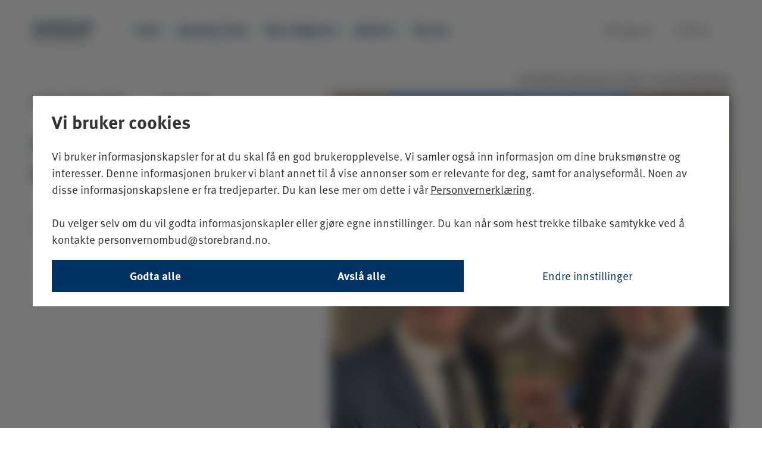

--- FILE ---
content_type: text/html; charset=utf-8
request_url: https://www.skagenfondene.no/tema/aktiv-forvaltning/skagen-focus-vinner-lipper-fund-award/
body_size: 13378
content:


<!DOCTYPE html>
<html lang="no" data-market="no"
    data-brand="SKAGEN" data-environment="prod"
    data-pagetype="ThemeArticlePage" theme="light">

<head>
    <meta charset="utf-8">
<meta http-equiv="X-UA-Compatible" content="IE=edge">
<title>SKAGEN Focus vinner Lipper Fund Award - SKAGEN Fondene</title>
<meta name="RequestVerificationToken" content="CfDJ8Mlu_c050fNHoFdltzKrK8U_XNLPFYaXB3OnK6CFEZH05em_ayvIdUtfrZnj8aLh1FLxPzme1WFE-S3qdVz-pcOCEtZEy6l9nszdQx4V14jqe1zQnwWvjGLGB6_SUzPMhK3IDkpwnbnPddtXFd-WufY">
<meta name="description" content="SKAGEN Focus vinner Lipper Fund Award">
<link rel="icon" type="image/x-icon" href="/favicon_skagen.ico" sizes="16x16">
<meta name="viewport" content="width=device-width, initial-scale=1">
<meta name="format-detection" content="telephone=no">
<meta name="title" content="SKAGEN Focus vinner Lipper Fund Award - SKAGEN Fondene">
    <meta property="og:url" content="https://www.skagenfondene.no/tema/aktiv-forvaltning/skagen-focus-vinner-lipper-fund-award/" />
<meta property="og:site_name" content="SKAGEN Fondene" />
<meta property="og:type" content="website" />
<meta property="og:title" content="SKAGEN Focus vinner Lipper Fund Award" />
<meta property="og:description" content="SKAGEN Focus vinner prisen for beste globale aksjefond i kategorien sm&#xE5; og mellomstore selskaper over tre &#xE5;r.&#xA0;" />
    <meta property="og:image" content="https://www.skagenfondene.no/globalassets/skagen-funds/photos/page-share-photos/articles/david_jonas.jpg?width=1500&amp;quality=75&amp;format=webp" />
    <meta property="fb:app_id" content="132663793474740" />

<!--Twitter Cards-->
<meta name="twitter:card" content="summary_large_image">
<meta name="twitter:site" content="@Skagenfondene">
<meta name="twitter:creator" content="@Skagenfondene">
<meta name="twitter:title" content="SKAGEN Focus vinner Lipper Fund Award">
<meta name="twitter:description" content="SKAGEN Focus vinner prisen for beste globale aksjefond i kategorien sm&#xE5; og mellomstore selskaper over tre &#xE5;r.&#xA0;">
    <meta name="twitter:image" content="https://www.skagenfondene.no/globalassets/skagen-funds/photos/page-share-photos/articles/david_jonas.jpg?width=1500&amp;quality=75&amp;format=webp">
<meta property="skagen:host" content="p-skagenweb2" />
<script type="application/ld+json">{"@context":"https://schema.org","@type":"FinancialService","name":"SKAGEN Fondene","url":"https://www.skagenfondene.no/tema/aktiv-forvaltning/skagen-focus-vinner-lipper-fund-award/","logo":"https://www.skagenfondene.no/globalassets/skagen-funds/photos/page-share-photos/articles/david_jonas.jpg?width=1500\u0026quality=75\u0026format=webp"}</script>

<link href="https://www.skagenfondene.no/tema/aktiv-forvaltning/skagen-focus-vinner-lipper-fund-award/" rel="canonical" />
<link rel="alternate" hreflang="sv" href="https://www.skagenfonder.se/tema/aktiv-forvaltning/skagen-focus-vinner-lipper-fund-award/" />
<link rel="alternate" hreflang="sv" href="https://www.skagenfunds.fi/tema/aktiv-forvaltning/skagen-focus-vinner-lipper-fund-award/" />
<link rel="alternate" hreflang="no" href="https://www.skagenfondene.no/tema/aktiv-forvaltning/skagen-focus-vinner-lipper-fund-award/" />
<link rel="alternate" hreflang="da" href="https://www.skagenfondene.dk/tema/aktiv-forvaltning/skagen-focus-vinder-lipper-fund-award/" />
<link rel="alternate" hreflang="x-default" href="https://www.skagenfondene.no/tema/aktiv-forvaltning/skagen-focus-vinner-lipper-fund-award/" />


    

        <link href="/dist/main_skagen.Dl5TAnLo.css" rel="stylesheet" type="text/css" />
        <link href="/dist/textReplacer.DYGARn8j.css" rel="stylesheet" type="text/css" />

    
        <link rel="stylesheet" href="https://use.typekit.net/tep1vqh.css">
        <script src="/dist/GoogleTagManager.Db2JhKqQ.bundle.js" type="module"></script>
        <script src="/dist/consentUtil.DeVYxo68.bundle.js" type="module"></script>
        <script src="/dist/gtm_init.Bun_ZKjV.js" type="module"></script>
</head>

<body class="">
    
<!-- Google Tag Manager (noscript) -->
<noscript><iframe src="https://www.googletagmanager.com/ns.html?id=GTM-PTFBRZ2"
height="0" width="0" style="display:none;visibility:hidden"></iframe></noscript>
<!-- End Google Tag Manager (noscript) -->

    
    



<a href="#maincontent" class="shortcut">Hopp til hovedinnholdet</a>

<div><div><header class="header " data-section="Header">
    <div class="container-fluid container--header headerblock">
        <div class="container container--header__wrapper">
            <nav class="navbar">
                <span class="navbar-brand">
                    <span id="openMenuButtonMobile" class="menuButton" onclick="megaMenu.openNav()">
                        <i class="mdi mdi-menu"></i>
                    </span>
                    <a href="/" class="onlyWhenClosed" accesskey="1">
                            <img id="closedMenuLogo" src="/globalassets/skagen-funds/logos/skagen-logos/skagen_logo_web_no-logo-color.svg"
                                title="SKAGEN Fondene" />
                            <img id="openMenuLogo" src="/globalassets/skagen-funds/logos/skagen-logos/skagen_logo_web_no-logo-negative.svg"
                                title="SKAGEN Fondene" />
                    </a>
                </span>
                <div class="topMenu">
                    <ul class="navbar-nav">
                            <li>
                                <a href="/fond/" class="nav-main__list-item navbar-link
                                                   ">
                                    Fond
                                </a>
                            </li>
                            <li>
                                <a href="/sparing-i-fond/" class="nav-main__list-item navbar-link
                                                   ">
                                    Sparing i fond
                                </a>
                            </li>
                            <li>
                                <a href="/Radgivning-SKAGEN/radgiverne-vare/" class="nav-main__list-item navbar-link
                                                   ">
                                    V&#xE5;re r&#xE5;dgivere
                                </a>
                            </li>
                            <li>
                                <a href="/nyheter/" class="nav-main__list-item navbar-link
                                                   ">
                                    Nyheter
                                </a>
                            </li>
                            <li>
                                <a href="/om-oss/" class="nav-main__list-item navbar-link
                                                   ">
                                    Om oss
                                </a>
                            </li>
                    </ul>
                    <ul class="navbar-right">
                        
<li><div>
<a href="https://investor.skagenfondene.no/" class="nav-main__list-item navbar-link">
    <i class="mdi mdi-lock-outline"></i>
    <span>Logg inn</span>
</a>
</div></li>
                        <li class="openCloseButtons">
                            <a href="#" id="openMenuButton" class="nav-main__list-item navbar-link menuButton"
                                onclick="megaMenu.openNav()">
                                <i class="mdi mdi-menu"></i>
                                <span>Meny</span>
                            </a>
                            <a href="#" id="closeMenuButton" class="nav-main__list-item navbar-link menuButton"
                                onclick="megaMenu.closeNav()">
                                <i class="mdi mdi-close"></i>
                                <span>Lukk</span>
                            </a>
                        </li>
                    </ul>
                </div>
                <div id="mobileNavButtons" class="row">
                    <div class="col-xs-6-expanded actionButtons">
                        <span class="nav-main__list-item navbar-link menuButton closeMenu"
                            onclick="megaMenu.closeNav()">
                            <i class="mdi mdi-close"></i>
                            <span>Lukk</span>
                        </span>
                        <span class="nav-main__list-item navbar-link menuButton backToMenu">
                            <i class="mdi mdi-arrow-left"></i>
                            <span>Tilbake</span>
                        </span>
                    </div>
                    <div class="col-xs-6-expanded col-xs-12 mobileLogin">
                        
<div><div class="nav-main__list-item navbar-link">
<a href="https://investor.skagenfondene.no/" class="nav-main__list-item navbar-link">
    <i class="mdi mdi-lock-outline"></i>
    <span>Logg inn</span>
</a>
</div></div>
                    </div>
                </div>
            </nav>

            <div id="myNav" class="overlay">
                <div class="overlay-content container">
                    <div class="megameny-nav">
                        
<div class="row"><div class="col-xs-3 col-md-3">
<div class="desktop">
    <h2 class="megamenu_heading">
            <a href="/fond/">
                Fond
                <i class="mdi mdi-chevron-right"></i>
            </a>
    </h2>
    <div >
        
<ul>
            <li>
                <a href="/fond/aksjefond/" class="megamenu-list__link">Aksjefond</a>
            </li>
            <li>
                <a href="/fond/fondspakker/" class="megamenu-list__link">Fondspakker</a>
            </li>
            <li>
                <a href="/fond/rentefond/" class="megamenu-list__link">Rentefond</a>
            </li>
            <li>
                <a href="/fond/selskap/" class="megamenu-list__link">Selskap</a>
            </li>
            <li>
                <a href="/fond/indre-verdi/" class="megamenu-list__link">Indre verdi</a>
            </li>
            <li>
                <a href="/fond/kostnader-i-fondene/" class="megamenu-list__link">Kostnader i SKAGENs fond</a>
            </li>
            <li>
                <a href="/fond/totalprisen-for-eksterne-fond/kostnader-eksterne-fond/" class="megamenu-list__link">Kostnader i eksterne fond</a>
            </li>
            <li>
                <a href="/om-oss/risiko-i-vare-fond/" class="megamenu-list__link">Risiko i v&#xE5;re fond</a>
            </li>
</ul>

    </div>

</div>
    <div class="mobile">
            <span onclick="megaMenu.toggleSubMenu(subMenuId944)" class="topLevelMenuItem">
                Fond
                <i class="mdi mdi-chevron-right"></i>
            </span>
        <div id="subMenuId944" class="mobile-sub-menu">
            <h2>
                <a href="/fond/">Fond</a>
            </h2>
                <p class="subMenuDescription">
                    Vi tilbyr noen av de beste fond. Stort utvalg av aksjefond, indeksfond, kombinasjonsfond, faktorfond og fondspakker.
                </p>
            
<ul>
            <li>
                <a href="/fond/aksjefond/" class="megamenu-list__link">Aksjefond</a>
            </li>
            <li>
                <a href="/fond/fondspakker/" class="megamenu-list__link">Fondspakker</a>
            </li>
            <li>
                <a href="/fond/rentefond/" class="megamenu-list__link">Rentefond</a>
            </li>
            <li>
                <a href="/fond/selskap/" class="megamenu-list__link">Selskap</a>
            </li>
            <li>
                <a href="/fond/indre-verdi/" class="megamenu-list__link">Indre verdi</a>
            </li>
            <li>
                <a href="/fond/kostnader-i-fondene/" class="megamenu-list__link">Kostnader i SKAGENs fond</a>
            </li>
            <li>
                <a href="/fond/totalprisen-for-eksterne-fond/kostnader-eksterne-fond/" class="megamenu-list__link">Kostnader i eksterne fond</a>
            </li>
            <li>
                <a href="/om-oss/risiko-i-vare-fond/" class="megamenu-list__link">Risiko i v&#xE5;re fond</a>
            </li>
</ul>

    </div>
</div>
</div><div class="col-xs-3 col-md-3">
<div class="desktop">
    <h2 class="megamenu_heading">
            <a href="/sparing-i-fond/">
                Sparing i fond
                <i class="mdi mdi-chevron-right"></i>
            </a>
    </h2>
    <div >
        
<ul>
            <li>
                <a href="/bli-kunde/" class="megamenu-list__link">Bli kunde</a>
            </li>
            <li>
                <a href="/sparing-i-fond/kjop-og-selg-fond/" class="megamenu-list__link">Kj&#xF8;p og selg fond</a>
            </li>
            <li>
                <a href="/spareavtale/" class="megamenu-list__link">Spareavtale</a>
            </li>
            <li>
                <a href="/aksjesparekonto/" class="megamenu-list__link">Aksjesparekonto</a>
            </li>
            <li>
                <a href="/gavebrev/" class="megamenu-list__link">Gavebrev</a>
            </li>
            <li>
                <a href="/uttaksavtale/" class="megamenu-list__link">Uttaksavtale</a>
            </li>
            <li>
                <a href="/sparing-i-fond/spar-til-barn-i-fond/" class="megamenu-list__link">Spar til barn</a>
            </li>
            <li>
                <a href="/pensjon/" class="megamenu-list__link">Pensjon</a>
            </li>
            <li>
                <a href="/sparing-i-fond/regn-pa-sparing-med-kalkulatorer/" class="megamenu-list__link">Kalkulatorer</a>
            </li>
            <li>
                <a href="/fondsguide/" class="megamenu-list__link">Fondsguide</a>
            </li>
</ul>

    </div>

</div>
    <div class="mobile">
            <span onclick="megaMenu.toggleSubMenu(subMenuId747)" class="topLevelMenuItem">
                Sparing i fond
                <i class="mdi mdi-chevron-right"></i>
            </span>
        <div id="subMenuId747" class="mobile-sub-menu">
            <h2>
                <a href="/sparing-i-fond/">Sparing i fond</a>
            </h2>
                <p class="subMenuDescription">
                    Fondssparing er for alle - slik kommer du i gang. Pr&#xF8;v v&#xE5;r kalkulator for &#xE5; finne ut hvor mye du b&#xF8;r spare i fond. Tips til langsiktig sparing. 
                </p>
            
<ul>
            <li>
                <a href="/bli-kunde/" class="megamenu-list__link">Bli kunde</a>
            </li>
            <li>
                <a href="/sparing-i-fond/kjop-og-selg-fond/" class="megamenu-list__link">Kj&#xF8;p og selg fond</a>
            </li>
            <li>
                <a href="/spareavtale/" class="megamenu-list__link">Spareavtale</a>
            </li>
            <li>
                <a href="/aksjesparekonto/" class="megamenu-list__link">Aksjesparekonto</a>
            </li>
            <li>
                <a href="/gavebrev/" class="megamenu-list__link">Gavebrev</a>
            </li>
            <li>
                <a href="/uttaksavtale/" class="megamenu-list__link">Uttaksavtale</a>
            </li>
            <li>
                <a href="/sparing-i-fond/spar-til-barn-i-fond/" class="megamenu-list__link">Spar til barn</a>
            </li>
            <li>
                <a href="/pensjon/" class="megamenu-list__link">Pensjon</a>
            </li>
            <li>
                <a href="/sparing-i-fond/regn-pa-sparing-med-kalkulatorer/" class="megamenu-list__link">Kalkulatorer</a>
            </li>
            <li>
                <a href="/fondsguide/" class="megamenu-list__link">Fondsguide</a>
            </li>
</ul>

    </div>
</div>
</div><div class="col-xs-3 col-md-3">
<div class="desktop">
    <h2 class="megamenu_heading">
            <a href="/Radgivning-SKAGEN/">
                R&#xE5;dgivning
                <i class="mdi mdi-chevron-right"></i>
            </a>
    </h2>
    <div >
        
<ul>
            <li>
                <a href="/Radgivning-SKAGEN/gratis-radgivning/" class="megamenu-list__link">Bestill r&#xE5;dgivning</a>
            </li>
            <li>
                <a href="/Radgivning-SKAGEN/radgiverne-vare/" class="megamenu-list__link">V&#xE5;re r&#xE5;dgivere</a>
            </li>
            <li>
                <a href="/formuesforvaltning/" class="megamenu-list__link">Formuesforvaltning</a>
            </li>
            <li>
                <a href="/arv-og-generasjonsskifte/" class="megamenu-list__link">Arv og generasjonsskifte</a>
            </li>
</ul>

    </div>

</div>
    <div class="mobile">
            <span onclick="megaMenu.toggleSubMenu(subMenuId24516)" class="topLevelMenuItem">
                R&#xE5;dgivning
                <i class="mdi mdi-chevron-right"></i>
            </span>
        <div id="subMenuId24516" class="mobile-sub-menu">
            <h2>
                <a href="/Radgivning-SKAGEN/">R&#xE5;dgivning</a>
            </h2>
                <p class="subMenuDescription">
                    Hvilke fond skal du velge? Hvordan f&#xE5;r du r&#xE5;d til dr&#xF8;mmene dine? En r&#xE5;dgiver i SKAGEN kan hjelpe deg &#xE5; n&#xE5; sparem&#xE5;lene dine. Finansiell r&#xE5;dgivning koster ingenting ekstra i SKAGEN.
                </p>
            
<ul>
            <li>
                <a href="/Radgivning-SKAGEN/gratis-radgivning/" class="megamenu-list__link">Bestill r&#xE5;dgivning</a>
            </li>
            <li>
                <a href="/Radgivning-SKAGEN/radgiverne-vare/" class="megamenu-list__link">V&#xE5;re r&#xE5;dgivere</a>
            </li>
            <li>
                <a href="/formuesforvaltning/" class="megamenu-list__link">Formuesforvaltning</a>
            </li>
            <li>
                <a href="/arv-og-generasjonsskifte/" class="megamenu-list__link">Arv og generasjonsskifte</a>
            </li>
</ul>

    </div>
</div>
</div><div class="col-xs-3 col-md-3">
<div class="desktop">
    <h2 class="megamenu_heading">
            <a href="/nyheter/">
                Nyheter
                <i class="mdi mdi-chevron-right"></i>
            </a>
    </h2>
    <div >
        
<ul>
            <li>
                <a href="/tema/" class="megamenu-list__link">Tema</a>
            </li>
            <li>
                <a href="/videoer/" class="megamenu-list__link">Videoer</a>
            </li>
            <li>
                <a href="/skagenpodden/" class="megamenu-list__link">SKAGEN-podden</a>
            </li>
            <li>
                <a href="/nyheter/rapporter/" class="megamenu-list__link">Rapporter</a>
            </li>
</ul>

    </div>

</div>
    <div class="mobile">
            <span onclick="megaMenu.toggleSubMenu(subMenuId1575)" class="topLevelMenuItem">
                Nyheter
                <i class="mdi mdi-chevron-right"></i>
            </span>
        <div id="subMenuId1575" class="mobile-sub-menu">
            <h2>
                <a href="/nyheter/">Nyheter</a>
            </h2>
                <p class="subMenuDescription">
                    F&#xE5; siste nytt, les aktuelle artikler om investeringer i fond og bli oppdatert p&#xE5; markedsutviklingen.
                </p>
            
<ul>
            <li>
                <a href="/tema/" class="megamenu-list__link">Tema</a>
            </li>
            <li>
                <a href="/videoer/" class="megamenu-list__link">Videoer</a>
            </li>
            <li>
                <a href="/skagenpodden/" class="megamenu-list__link">SKAGEN-podden</a>
            </li>
            <li>
                <a href="/nyheter/rapporter/" class="megamenu-list__link">Rapporter</a>
            </li>
</ul>

    </div>
</div>
</div><div class="col-xs-3 col-md-3">
<div class="desktop">
    <h2 class="megamenu_heading">
            <a href="/kontakt-oss/">
                Kontakt oss
                <i class="mdi mdi-chevron-right"></i>
            </a>
    </h2>
    <div >
        
<ul>
            <li>
                <a href="/kontakt-oss/send-oss-en-e-post/" class="megamenu-list__link">Send oss en e-post</a>
            </li>
            <li>
                <a href="/kontakt-oss/pressekontakter2/" class="megamenu-list__link">Pressekontakter</a>
            </li>
</ul>

    </div>

</div>
    <div class="mobile">
            <span onclick="megaMenu.toggleSubMenu(subMenuId1075)" class="topLevelMenuItem">
                Kontakt oss
                <i class="mdi mdi-chevron-right"></i>
            </span>
        <div id="subMenuId1075" class="mobile-sub-menu">
            <h2>
                <a href="/kontakt-oss/">Kontakt oss</a>
            </h2>
                <p class="subMenuDescription">
                    Vil vil gjerne komme i kontakt med deg. Chat, send e-post eller blir oppringt! 
                </p>
            
<ul>
            <li>
                <a href="/kontakt-oss/send-oss-en-e-post/" class="megamenu-list__link">Send oss en e-post</a>
            </li>
            <li>
                <a href="/kontakt-oss/pressekontakter2/" class="megamenu-list__link">Pressekontakter</a>
            </li>
</ul>

    </div>
</div>
</div><div class="col-xs-3 col-md-3">
<div class="desktop">
    <h2 class="megamenu_heading">
            <a href="/barekraft/barekraftige-investeringer/">
                B&#xE6;rekraft
                <i class="mdi mdi-chevron-right"></i>
            </a>
    </h2>
    <div >
        
<ul>
            <li>
                <a href="/barekraft/barekraftige-investeringer/" class="megamenu-list__link">B&#xE6;rekraftige investeringer</a>
            </li>
</ul>

    </div>

</div>
    <div class="mobile">
            <span onclick="megaMenu.toggleSubMenu(subMenuId238651)" class="topLevelMenuItem">
                B&#xE6;rekraft
                <i class="mdi mdi-chevron-right"></i>
            </span>
        <div id="subMenuId238651" class="mobile-sub-menu">
            <h2>
                <a href="/barekraft/barekraftige-investeringer/">B&#xE6;rekraft</a>
            </h2>
                <p class="subMenuDescription">
                    Vi mener at b&#xE6;rekraftige investeringer er avgj&#xF8;rende for &#xE5; oppn&#xE5; best mulig risikojustert avkastning. 
                </p>
            
<ul>
            <li>
                <a href="/barekraft/barekraftige-investeringer/" class="megamenu-list__link">B&#xE6;rekraftige investeringer</a>
            </li>
</ul>

    </div>
</div>
</div><div class="col-xs-3 col-md-3">
<div class="desktop">
    <h2 class="megamenu_heading">
            <a href="/om-oss/">
                Om oss
                <i class="mdi mdi-chevron-right"></i>
            </a>
    </h2>
    <div >
        
<ul>
            <li>
                <a href="/skagen-30-ar/" class="megamenu-list__link">SKAGEN 30 &#xE5;r</a>
            </li>
            <li>
                <a href="/om-oss/vare-apningstider/" class="megamenu-list__link">V&#xE5;re &#xE5;pningstider</a>
            </li>
            <li>
                <a href="/om-oss/investeringsfilosofi/" class="megamenu-list__link">Investeringsfilosofi</a>
            </li>
</ul>

    </div>

</div>
    <div class="mobile">
            <span onclick="megaMenu.toggleSubMenu(subMenuId746)" class="topLevelMenuItem">
                Om oss
                <i class="mdi mdi-chevron-right"></i>
            </span>
        <div id="subMenuId746" class="mobile-sub-menu">
            <h2>
                <a href="/om-oss/">Om oss</a>
            </h2>
                <p class="subMenuDescription">
                    SKAGEN er en kundeorientert fondsforvalter, med en lang og fremgangsrik historie i &#xE5; forvalte aksjefond og rentefond.
                </p>
            
<ul>
            <li>
                <a href="/skagen-30-ar/" class="megamenu-list__link">SKAGEN 30 &#xE5;r</a>
            </li>
            <li>
                <a href="/om-oss/vare-apningstider/" class="megamenu-list__link">V&#xE5;re &#xE5;pningstider</a>
            </li>
            <li>
                <a href="/om-oss/investeringsfilosofi/" class="megamenu-list__link">Investeringsfilosofi</a>
            </li>
</ul>

    </div>
</div>
</div><div class="col-xs-3 col-md-3">
<div class="desktop">
    <h2 class="megamenu_heading">
            <a href="/arrangementer/">
                Arrangementer
                <i class="mdi mdi-chevron-right"></i>
            </a>
    </h2>
    <div >
        
<ul>
            <li>
                <a href="/arrangementer/nyttarskonferansen/nyttarskonferansen-2026/" class="megamenu-list__link">Nytt&#xE5;rskonferansen 2026</a>
            </li>
            <li>
                <a href="/arrangementer/skagenmoter/" class="megamenu-list__link">SKAGEN-m&#xF8;ter</a>
            </li>
</ul>

    </div>

</div>
    <div class="mobile">
            <span onclick="megaMenu.toggleSubMenu(subMenuId5052)" class="topLevelMenuItem">
                Arrangementer
                <i class="mdi mdi-chevron-right"></i>
            </span>
        <div id="subMenuId5052" class="mobile-sub-menu">
            <h2>
                <a href="/arrangementer/">Arrangementer</a>
            </h2>
                <p class="subMenuDescription">
                    Bli inspirert og l&#xE6;r noe nytt p&#xE5; SKAGENs mange arrangementer. Inspirasjonsm&#xF8;ter, Nytt&#xE5;rskonferansen eller andre begivenheter.
                </p>
            
<ul>
            <li>
                <a href="/arrangementer/nyttarskonferansen/nyttarskonferansen-2026/" class="megamenu-list__link">Nytt&#xE5;rskonferansen 2026</a>
            </li>
            <li>
                <a href="/arrangementer/skagenmoter/" class="megamenu-list__link">SKAGEN-m&#xF8;ter</a>
            </li>
</ul>

    </div>
</div>
</div></div>
                    </div>
                    <div class="megameny-bottom-nav">
                        
<div class="row footer">
    <div class="social-media-area col-xs-6 col-md-6">
        <ul>
                <li>
                    <a href="https://www.instagram.com/skagenfondene/" target="_blank">
                        <img src="/Static/img/megamenu/instagramlogo.png" alt="SKAGEN p&#xE5; Instagram" />
                    </a>
                </li>
                <li>
                    <a href="https://www.linkedin.com/company/skagen-fondene" target="_blank">
                        <img src="/Static/img/megamenu/linkedinlogo.png" alt="SKAGEN p&#xE5; LinkedIn" />
                    </a>
                </li>
                <li>
                    <a href="https://www.facebook.com/skagenfondene" target="_blank">
                        <img src="/Static/img/megamenu/facebooklogo.png" alt="SKAGEN p&#xE5; Facebook" />
                    </a>
                </li>
                <li>
                    <a href="https://twitter.com/skagenfondene" target="_blank">
                        <img src="/Static/img/megamenu/twitterlogo.png" alt="SKAGEN p&#xE5; Twitter" />
                    </a>
                </li>
        </ul>
    </div>
    <div class="quick-link-area col-xs-6 col-md-6">
        
<ul><li>
    <a href="https://www.skagenfunds.com/country-disclaimers/select-market/">
        <i class="mdi mdi-web mdi-24px"></i>
        <span>Velg land</span>
    </a>
</li></ul>
    </div>
</div>

                    </div>
                </div>

            </div>
        </div>
    </div>
</header>
</div></div>
<section id="maincontent" tabindex="-1">
    <div class="wrap" role="document">
        <main class="main theme-article-page">
            
    <div class="markeringArea ThemeArticlePage ">
        <div class="container container--full-width container--marketing">
            <p class="black right">Innholdet p&#xE5; denne siden er markedsf&#xF8;ring</p>
        </div>
    </div>


            <div class="container article container--full-width">
                <div class="row">
                    <div class="col-md-5">
                        <a class="article__category" href="/tema/aktiv-forvaltning/">Aktiv forvaltning</a><span
                            class="article__reading-time">3
                            min lesing</span>
                        <h1 class="article__h1">SKAGEN Focus vinner Lipper Fund Award</h1>
                        <div class="hidden-md hidden-lg">
                            <div class="article__ingress">
                                
<p>SKAGEN Focus vinner prisen for beste globale aksjefond i kategorien sm&aring; og mellomstore selskaper over tre &aring;r.&nbsp;</p>
                            </div>
                        </div>

<div class="theme-article-solo-author"><div>

<div class="theme-article-author">
    <a class="theme-article-author__link theme-article-author__image-wrapper" href="/kontakt-oss/presse/nick-henderson/">
        
        <img src="/globalassets/skagen-funds/photos/people/press-contacts-writers/mai-53-2.jpg?width=400&amp;quality=75&amp;format=webp" class="img-responsive" alt="" />

    </a>
    <div class="theme-article-author__text-wrapper">
        <span class="byline__text">Av</span>
        <a class="theme-article-author__name" href="/kontakt-oss/presse/nick-henderson/" title="Nick Henderson">
            Nick Henderson
        </a>
        <span class="theme-article-author__link">Kommunikasjonsr&#xE5;dgiver</span>
            <span class="theme-article-author__publish-date">
                21. april 2023
            </span>
    </div>
</div>
</div></div>                        
<ul class="article__categories"><li>

<a class="theme-page-link" href="/tema/bors/" title="B&#xF8;rs">
    #B&#xF8;rs
</a>
</li><li>

<a class="theme-page-link" href="/tema/priser-og-utmerkelser/" title="Priser og utmerkelser">
    #Priser og utmerkelser
</a>
</li></ul>

                    </div>

                    <div class="col-md-7 hidden-xs hidden-sm">





    <figure>
        <img src="/contentassets/58c7cf90c64e483b9e02f9c5569aee85/img_1100.jpg?width=800&amp;quality=75&amp;format=webp" class="img-responsive" />
        <figcaption>
Portef&#xF8;ljeforvalterne Jonas Edholm og David Harris har v&#xE6;rt involvert i SKAGEN Focus siden fondet startet i 2015.        </figcaption>
    </figure>
                    </div>
                </div>

                <div class="row hidden-xs hidden-sm">
                    <div class="col-lg-7 col-lg-push-25">
                        <div class="article__ingress">
                            
<p>SKAGEN Focus vinner prisen for beste globale aksjefond i kategorien sm&aring; og mellomstore selskaper over tre &aring;r.&nbsp;</p>
                        </div>
                    </div>
                </div>

                <div class="hidden-md hidden-lg article__image-wrapper">
                    




    <figure>
        <img src="/contentassets/58c7cf90c64e483b9e02f9c5569aee85/img_1100.jpg?width=800&amp;quality=75&amp;format=webp" class="img-responsive" />
        <figcaption>
Portef&#xF8;ljeforvalterne Jonas Edholm og David Harris har v&#xE6;rt involvert i SKAGEN Focus siden fondet startet i 2015.        </figcaption>
    </figure>
                </div>

                <div class="article-content js-article-content">
                    <div class="row">
                        <div class="col-lg-7 col-lg-push-25">
                            <div class="article-content__main-body">
                                
<p>SKAGEN har vunnet den prestisjetunge prisen <a href="https://www.lipperfundawards.com/">Lipper Fund Award</a> for fremragende fondsprestasjoner. <a href="/fond/skagen-focus-a/">SKAGEN Focus, som hovedsakelig investerer i sm&aring; og mellomstore selskaper,</a> ble tildelt prisen for beste globale aksjefond i kategorien small og medium cap over tre &aring;r i b&aring;de Storbritannia og Nederland. Fondet har v&aelig;rt forvaltet av Jonas Edholm og David Harris siden lanseringen i 2015.&nbsp;</p>
<p>Lipper Fund Awards anerkjenner fond og fondsselskaper for deres konsekvent gode risikojusterte avkastning over tre, fem og ti &aring;r i forhold til fond i samme kategori. I over tre ti&aring;r har selskapet delt ut priser og gitt uavhengige vurderinger av fond basert p&aring; Lippers kvantitative metodikk.&nbsp;</p>
<p>Ved utgangen av mars hadde SKAGEN Focus levert en imponerende annualisert avkastning p&aring; 25,9 prosent over tre &aring;r i NOK, som er 10 prosentpoeng foran MSCI All Country World Index i samme periode. Fondet har blitt tildelt fem stjerner av Morningstar over tre &aring;r, og rangerer blant de 6 prosent beste i Global Flex-Cap Equity-kategori i samme periode&sup1;.</p>
<p>- De tre &aring;rene siden COVID utl&oslash;ste "Great Reset" i de globale aksjemarkedene, har SKAGEN Focus levert gode resultater, fordi investeringsklimaet har normalisert seg og verdi har kommet tilbake. Vi er sikre p&aring; at v&aring;r kontr&aelig;re tiln&aelig;rming til sm&aring; og mellomstore globale selskaper er den riktige strategien for &aring; fortsette &aring; levere overlegen avkastning til kundene fremover, sier portef&oslash;ljeforvalter i SKAGEN Focus Jonas Edholm.&nbsp;</p>
<p>Robert Jenkins, analysesjef i Lipper Refinitiv, legger til:&nbsp;<br />- Refinitiv Lipper Fund Awards 2023 anerkjenner de prisbel&oslash;nte forvalterne som navigerte sine investorer gjennom en global pandemi og deretter den perfekte stormen av &oslash;konomiske sjokk som f&oslash;rte til et inflasjonspress og sentralbanktiltak vi ikke har sett p&aring; generasjoner.&nbsp;</p>
<p>[1] Kilde: Morningstar Direct, per 28/02/2023&nbsp;</p>
<p><strong>Disclaimer fra Refinitive Lipper</strong></p>
<p>The Refinitiv Lipper Fund Awards, granted annually, highlight funds and fund companies that have excelled in delivering consistently strong risk-adjusted performance relative to their peers. The Refinitiv Lipper Fund Awards are based on the Lipper Leader for Consistent Return rating, which is an objective, quantitative, risk-adjusted performance measure calculated over 36, 60 and 120 months. The fund with the highest Lipper Leader for Consistent Return (Effective Return) value in each eligible classification wins the Refinitiv Lipper Fund Award. For more information, see lipperfundawards.com. Although Refinitiv Lipper makes reasonable efforts to ensure the accuracy and reliability of the data used to calculate the awards, their accuracy is not guaranteed.</p>
                            </div>
                        </div>
                        <div class="col-lg-25 col-lg-pull-7">
                            <div class="article-content__related-content__left">

                                

                            </div>
                        </div>
                        <div class="col-lg-25">
                            <div class="article-content__related-content__right">

                                

                            </div>
                        </div>
                    </div>
                </div>
            </div>

            <section class="article-preview-list">
                <div class="container container--full-width">
                    <div class="article--preview article--preview--featured articlePodcastItem article-preview-list__featured-flex">
                        <div class="article-preview-list__featured-content">
                            <div class="article--preview__content">
<a class="article--preview__theme" href="/tema/aktiv-forvaltning/">Aktiv forvaltning</a>                                <h2 class="article--preview__heading">
                                    <a href="/skagenpodden/">
                                        Aktiv eller passiv forvaltning? 
                                    </a>
                                </h2>
                                <p class="article--preview__ingress">
                                    En av de store og grunnleggende diskusjonene i fondsbransjen verden over er den om s&#xE5;kalt aktiv og ...
                                    <a href="/skagenpodden/"
                                        class="article--preview__read-more">
                                        Les saken nå
                                        <i class="mdi mdi-arrow-right"></i>
                                    </a>
                                </p>
                            </div>
                        </div>
                        <div class="article-preview-list__featured-image">
                            <a href="/skagenpodden/" class="article--preview__image"
                                style="background-image: url('/contentassets/7d94ccbcbf2b40549fbd148c80bd11f6/1576149878126-a07d9dd39a7f0f4cc12d0d95c66c7a006168.jpeg?width=800&amp;quality=75&amp;format=webp')">
                                    <img class="play-icon-podcast" src="/Static/gfx/podcasticon.svg" />
                            </a>
                        </div>
                    </div>

                            <a class="article-preview-list__heading" href="/tema/aktiv-forvaltning/"
                                title="Aktiv forvaltning">
                                Mer fra Aktiv forvaltning
                            </a>
                       <div class="article-preview-list__cards">
                                <div class="article--preview ">
                                    <a class="article--preview__image" href="/videoer/"
                                        style="background-image: url('/contentassets/54bfcbb904b54827b828bab488004b4d/hqdefault538.jpg?width=800&amp;quality=75&amp;format=webp">
                                            <img class="play-icon" src="/Static/gfx/play_icon.svg" />
                                    </a>
                                    <h3 class="article--preview__heading">
                                        <a href="/videoer/">
                                            Aktivt eierskap: derfor dro portef&#xF8;ljeforvalter Fredrik Bjelland til Mongolia
                                        </a>
                                    </h3>

                                    <p class="article--preview__ingress">
                                        Mongolia har en rik kulturarv og enda rikere naturressurser. Hvordan kunne det g&#xE5; s&#xE5; galt for de ...
                                    </p>
                                </div>
                                <div class="article--preview articlePodcastItem">
                                    <a class="article--preview__image" href="/skagenpodden/"
                                        style="background-image: url('/contentassets/a3e35efc4e3042958b28a9ce6e34799f/1621415044960-27bd6fb4fc2451ca1300b7288c1ab904831.jpeg?width=800&amp;quality=75&amp;format=webp">
                                            <img class="play-icon-podcast" src="/Static/gfx/podcasticon.svg" />
                                    </a>
                                    <h3 class="article--preview__heading">
                                        <a href="/skagenpodden/">
                                            - Ikke helt som Exit
                                        </a>
                                    </h3>

                                    <p class="article--preview__ingress">
                                        Koronaen forandret alt over natten. Slik forvalter Fredrik Bjelland flere milliarder kroner fra ...
                                    </p>
                                </div>
                                <div class="article--preview ">
                                    <a class="article--preview__image" href="/tema/bors/big-in-japan/"
                                        style="background-image: url('/globalassets/skagen-funds/article-blocks/su-san-lee-e_ewwm29wfu-unsplash.jpg?width=800&amp;quality=75&amp;format=webp">
                                    </a>
                                    <h3 class="article--preview__heading">
                                        <a href="/tema/bors/big-in-japan/">
                                            Big in Japan
                                        </a>
                                    </h3>

                                    <p class="article--preview__ingress">
                                        Det har v&#xE6;rt en begivenhetsrik uke i det japanske finansmarkedet. V&#xE5;rt globale aksjefond for sm&#xE5; og ...
                                    </p>
                                </div>
                        </div>
                </div>
            </section>
        </main>
    </div>
</section>



<div class="disclaimerArea"><div>







<div class="container dislaimerTextArea disclaimertext container--surface-variant-alt">
    <p>
<p>Historisk avkastning er ingen garanti for framtidig avkastning, som blant annet beror p&aring; markedsutviklingen, forvalternes dyktighet, fondets risikoprofil og forvaltningshonorar. Avkastningen kan bli negativ som f&oslash;lge av kursnedgang. Det er risiko forbundet med investering i fond p&aring; grunn av bevegelser i aksje- og rentemarkedet, samt konjunktur-, bransje- og selskapsforhold. Fondene er denominerte i NOK. Avkastningen kan &oslash;ke eller minke som f&oslash;lge av valutakursendringer. F&oslash;r du investerer, oppfordrer vi deg til &aring; lese fondets prospekt og n&oslash;kkelinformasjon, som inneholder ytterligere detaljer om fondets egenskaper og kostnader. Informasjonen finnes p&aring; www.skagenfondene.no.&nbsp;</p></p>
</div>
</div></div>
<!-- Footer // -->


<div><div>









<footer class="footer product--footer" data-section="Footer">
    <div class="container-fluid container--footer-wrapper">
        <div class="container container--footer">
            <div class="row footerdata">
                    <div class="col-sm-6 col-md-3 linkArea">
                        <h4>V&#xE5;re produkter</h4>
                        <ul >
                                    <li><a href="/fond/#fondspakker">Fondspakker</a> </li>
                                    <li><a href="/fond/#aksjefond">Aksjefond</a> </li>
                                    <li><a href="/fond/#rentefond">Rentefond</a> </li>
                                    <li><a href="/fond/indeksfond/">Indeksfond</a> </li>
                                    <li><a href="/fond/aksjefond/">Eksterne aksjefond</a> </li>
                        </ul>
                    </div>
                    <div class="col-sm-6 col-md-3 linkArea">
                        <h4>Kalkulatorer</h4>
                        <ul >
                                    <li><a href="/fondsguide/">Pr&#xF8;v fondsguiden</a> </li>
                                    <li><a href="/sparing-i-fond/regn-pa-sparing-med-kalkulatorer/#sparekalkulator">Pr&#xF8;v sparekalkulatoren</a> </li>
                                    <li><a href="/sparing-i-fond/regn-pa-sparing-med-kalkulatorer/#historisksparing">Historisk avkastning</a> </li>
                                    <li><a href="/fondsguide/">Pr&#xF8;v fondsguiden</a> </li>
                        </ul>
                    </div>
                    <div class="col-sm-6 col-md-3 linkArea">
                        <h4>Nyttige snarveier</h4>
                        <ul >
                                    <li><a href="/gavebrev/gi-fond-i-gave/">Kj&#xF8;p gavekort i fond</a> </li>
                                    <li><a href="/sparing-i-fond/kjop-og-selg-fond/">Kj&#xF8;p og selg fond</a> </li>
                                    <li><a href="/globalassets/pdfs/forms/new-forms-2018/no/no-tilgang-bedrifter.pdf">Tilgang for bedrifter</a> </li>
                                    <li><a href="/globalassets/pdfs/forms/new-forms-2018/no/no-tilgang-mindreaarig.pdf">Tilgang for mindre&#xE5;rige</a> </li>
                                    <li><a href="http://www.vff.no/">Verdipapirfondenes forening</a> </li>
                                    <li><a href="http://www.finansportalen.no/">Sammenlign v&#xE5;re priser med andre p&#xE5; Finansportalen</a> </li>
                                    <li><a href="/om-oss/trygghet-for-investorer/">Trygghet for investorer</a> </li>
                        </ul>
                    </div>
                <div class="col-sm-6 col-md-3 OfficeArea">
                        <a href="/">
                            <img src="/globalassets/skagen-funds/logos/skagen-logos/skagen-logo-footer-no.svg" class="footer__logo" />
                        </a>

                    <div style="margin-bottom:0px;">
                        
<p>SKAGEN Fondene</p>
<p>L&oslash;kkeveien 93, 4008 Stavanger</p>
<p>Postboks 160</p>
<p>Storebrand Asset Management AS:<br />Org nr. 930 208 868</p>
                    </div>
                    <div style="margin-bottom:10px;">
                        <span>Kontorer har &#xE5;pent 09-16</span>
                    </div>
                    <div class="office--telephone-area">
                        <span class="office--telephone">51 80 39 00</span>
                    </div>
                    <div>
                        <a href="mailto:kundeservice@skagenfondene.no" title="Send oss epost">Send oss epost</a>
                    </div>
                </div>

            </div>
        </div>
    </div>

    <div class="container-fluid container--footer-wrapper">
        <div class="container container--full-width">
            <div class="footer__buttons">
                <div class="row">
                        <div class="col-md-4 ButtonArea" >
                                    <a href="/bli-kunde/"
                                        class="btn btn-sm btn-space btn-primary">
                                        Bli kunde
                                    </a>
                                    <a href="https://investor.skagenfondene.no/"
                                        class="btn btn-sm btn-space btn-default">
                                        Logg inn
                                    </a>
                        </div>

                    <div class="col-md-8 footer__buttons-area-wrapper">

                        <ul class="social-media">
                                <li>
                                    <a href="https://twitter.com/skagenfondene" title="SKAGEN p&#xE5; Twitter" class="social-media__link">
                                        <img src="/Static/img/icons/X.svg" class="social-media__link__twitter" />
                                    </a>
                                </li>
                                <li>
                                    <a href="https://www.facebook.com/skagenfondene" title="SKAGEN p&#xE5; Facebook" class="social-media__link">
                                        <img src="/Static/img/icons/fb-svg.svg" class="social-media__link__fb" />
                                    </a>
                                </li>
                                <li>
                                    <a href="https://www.linkedin.com/company/skagen-fondene" title="SKAGEN p&#xE5; LinkedIn" class="social-media__link">
                                        <img src="/Static/img/icons/linkedin-svg.svg"
                                            class="social-media__link__linkedin" />
                                    </a>
                                </li>
                                <li>
                                    <a href="https://www.instagram.com/skagenfondene/" title="SKAGEN p&#xE5; Instagram" class="social-media__link">
                                        <img src="/Static/img/icons/insta-svg.svg" />
                                    </a>
                                </li>
                        </ul>
                    </div>
                </div>


            </div>
        </div>
    </div>

    <div class="container-fluid container--footer-wrapper--dark">
        <div class="container container--full-width">
            <div class="footer__funds-list">
                
<div class="row"><div class="col-sm-6 col-md-2">

<span class="footer__funds-list__heading">
        <a href="/fond/fondspakker/">Fondspakker</a>
</span>

    <ul>
            <li>
                <a href="/fond/skagen-select-100/" class="footer__funds-list__link">SKAGEN Select 100</a>
            </li>
            <li>
                <a href="/fond/skagen-select-80/" class="footer__funds-list__link">SKAGEN Select 80</a>
            </li>
            <li>
                <a href="/fond/skagen-select-60/" class="footer__funds-list__link">SKAGEN Select 60</a>
            </li>
            <li>
                <a href="/fond/skagen-select-30/" class="footer__funds-list__link">SKAGEN Select 30</a>
            </li>
            <li>
                <a href="/fond/skagen-select-15/" class="footer__funds-list__link">SKAGEN Select 15</a>
            </li>
    </ul>
</div><div class="col-sm-6 col-md-2">

<span class="footer__funds-list__heading">
        <a href="/fond/aksjefond/">Aksjefond</a>
</span>

    <ul>
            <li>
                <a href="/fond/skagen-global-a/" class="footer__funds-list__link">SKAGEN Global A</a>
            </li>
            <li>
                <a href="/fond/skagen-kon-tiki-a/" class="footer__funds-list__link">SKAGEN Kon-Tiki A</a>
            </li>
            <li>
                <a href="/fond/skagen-focus-a/" class="footer__funds-list__link">SKAGEN Focus A</a>
            </li>
            <li>
                <a href="/fond/skagen-m2-a/" class="footer__funds-list__link">SKAGEN m2 A</a>
            </li>
            <li>
                <a href="/fond/skagen-vekst-a/" class="footer__funds-list__link">SKAGEN Vekst A</a>
            </li>
    </ul>
</div><div class="col-sm-6 col-md-2">

<span class="footer__funds-list__heading">
        <a href="/fond/">Rentefond</a>
</span>

</div><div class="col-sm-6 col-md-2">

<span class="footer__funds-list__heading">
        <a href="/fond/selskap/storebrand/">Storebrand</a>
</span>

    <ul>
            <li>
                <a href="/fond/skagen-focus-a/" class="footer__funds-list__link">SKAGEN Focus A</a>
            </li>
            <li>
                <a href="/fond/skagen-global-a/" class="footer__funds-list__link">SKAGEN Global A</a>
            </li>
            <li>
                <a href="/fond/skagen-kon-tiki-a/" class="footer__funds-list__link">SKAGEN Kon-Tiki A</a>
            </li>
            <li>
                <a href="/fond/skagen-m2-a/" class="footer__funds-list__link">SKAGEN m2 A</a>
            </li>
            <li>
                <a href="/fond/skagen-select-100/" class="footer__funds-list__link">SKAGEN Select 100</a>
            </li>
    </ul>
</div><div class="col-sm-6 col-md-2">

<span class="footer__funds-list__heading">
        <a href="/fond/indeksfond/">Indeksfond</a>
</span>

    <ul>
            <li>
                <a href="/fond/aksjefond/alfred-berg-indeks-classic/" class="footer__funds-list__link">Alfred Berg Indeks R (NOK)</a>
            </li>
            <li>
                <a href="/fond/aksjefond/dnb-europa/" class="footer__funds-list__link">DNB Europa Indeks A</a>
            </li>
            <li>
                <a href="/fond/aksjefond/dnb-global-emerging-markets-indeks-a/" class="footer__funds-list__link">DNB Global Emerging Markets Indeks A</a>
            </li>
            <li>
                <a href="/fond/aksjefond/dnb-global-indeks/" class="footer__funds-list__link">DNB Global Indeks A</a>
            </li>
            <li>
                <a href="/fond/aksjefond/dnb-norden-indeks-a/" class="footer__funds-list__link">DNB Norden Indeks A</a>
            </li>
    </ul>
</div></div>
            </div>

            <div class="row">
                <div class="col-xs-12">
                    <ul class="footer__themes">
                            <li>
                                <a class="theme-page-link" href="/tema/aksjefond/">
                                    Aksjefond
                                </a>
                            </li>
                            <li>
                                <a class="theme-page-link" href="/tema/aksjemarkedet/">
                                    Aksjemarkedet
                                </a>
                            </li>
                            <li>
                                <a class="theme-page-link" href="/tema/aksjesparekonto/">
                                    Aksjesparekonto
                                </a>
                            </li>
                            <li>
                                <a class="theme-page-link" href="/tema/aktiv-forvaltning/">
                                    Aktiv forvaltning
                                </a>
                            </li>
                            <li>
                                <a class="theme-page-link" href="/tema/aktivt-eierskap/">
                                    Aktivt eierskap
                                </a>
                            </li>
                            <li>
                                <a class="theme-page-link" href="/tema/boligsparing/">
                                    Boligsparing
                                </a>
                            </li>
                            <li>
                                <a class="theme-page-link" href="/tema/baerekraft/">
                                    B&#xE6;rekraft
                                </a>
                            </li>
                            <li>
                                <a class="theme-page-link" href="/tema/bors/">
                                    B&#xF8;rs
                                </a>
                            </li>
                            <li>
                                <a class="theme-page-link" href="/tema/eiendom/">
                                    Eiendom
                                </a>
                            </li>
                            <li>
                                <a class="theme-page-link" href="/tema/feriepenger/">
                                    Feriepenger
                                </a>
                            </li>
                            <li>
                                <a class="theme-page-link" href="/tema/fondsekspertens-guide/">
                                    Fondsekspertens guide
                                </a>
                            </li>
                            <li>
                                <a class="theme-page-link" href="/tema/handelskrig/">
                                    Handelskrig
                                </a>
                            </li>
                            <li>
                                <a class="theme-page-link" href="/tema/investering/">
                                    Investering
                                </a>
                            </li>
                            <li>
                                <a class="theme-page-link" href="/tema/investeringsfilosofi/">
                                    Investeringsfilosofi
                                </a>
                            </li>
                            <li>
                                <a class="theme-page-link" href="/tema/japan/">
                                    Japan
                                </a>
                            </li>
                            <li>
                                <a class="theme-page-link" href="/tema/kina/">
                                    Kina
                                </a>
                            </li>
                            <li>
                                <a class="theme-page-link" href="/tema/konfirmasjon/">
                                    Konfirmasjon
                                </a>
                            </li>
                            <li>
                                <a class="theme-page-link" href="/tema/kunstig-intelligens/">
                                    Kunstig intelligens
                                </a>
                            </li>
                            <li>
                                <a class="theme-page-link" href="/tema/makrookonomi/">
                                    Makro&#xF8;konomi
                                </a>
                            </li>
                            <li>
                                <a class="theme-page-link" href="/tema/nyttarskonferansen/">
                                    Nytt&#xE5;rskonferansen
                                </a>
                            </li>
                            <li>
                                <a class="theme-page-link" href="/tema/pensjon/">
                                    Pensjon
                                </a>
                            </li>
                            <li>
                                <a class="theme-page-link" href="/tema/personlig-okonomi/">
                                    Personlig &#xF8;konomi
                                </a>
                            </li>
                            <li>
                                <a class="theme-page-link" href="/tema/portefolje/">
                                    Portef&#xF8;lje
                                </a>
                            </li>
                            <li>
                                <a class="theme-page-link" href="/tema/priser-og-utmerkelser/">
                                    Priser og utmerkelser
                                </a>
                            </li>
                            <li>
                                <a class="theme-page-link" href="/tema/renter/">
                                    Renter
                                </a>
                            </li>
                            <li>
                                <a class="theme-page-link" href="/tema/skagen-30-ar/">
                                    SKAGEN 30 &#xE5;r
                                </a>
                            </li>
                            <li>
                                <a class="theme-page-link" href="/tema/skatt/">
                                    Skatt
                                </a>
                            </li>
                            <li>
                                <a class="theme-page-link" href="/tema/spare-i-fond/">
                                    Spare i fond
                                </a>
                            </li>
                            <li>
                                <a class="theme-page-link" href="/tema/spare-til-barn/">
                                    Spare til barn
                                </a>
                            </li>
                            <li>
                                <a class="theme-page-link" href="/tema/sor-korea/">
                                    S&#xF8;r-Korea
                                </a>
                            </li>
                            <li>
                                <a class="theme-page-link" href="/tema/usa/">
                                    USA
                                </a>
                            </li>
                            <li>
                                <a class="theme-page-link" href="/tema/vekstmarkeder/">
                                    Vekstmarkeder
                                </a>
                            </li>
                    </ul>
                </div>
            </div>
        </div>
    </div>

    <div class="container-fluid container--footer-wrapper-blue">
        <div class="container container--productfooter">
            <div class="row">
                <div
                    class="quoteArea col-xs-12 col-sm-6 col-md-6 col-lg-6">
                    <div>
                        <span class="artquote">Kunsten &#xE5; bruke sunn fornuft</span>
                    </div>
                </div>
                <div class="col-xs-12 col-sm-6 col-md-6 col-lg-6 bottomlinkContainer">
                    <ul >
                                <li><a href="https://www.storebrand.no/om-storebrand/sikkerhet-og-personvern">Personvernerkl&#xE6;ring</a></li>
                                <li><a href="/om-oss/vilkar-for-bruk-av-skagens-nettsider/">Vilk&#xE5;r for bruk</a></li>
                    </ul>
                </div>
                <div class="col-xs-12 col-sm-12 col-md-12 col-lg-1 bottomImage"
                    style="display:none;">
                </div>
            </div>
        </div>
    </div>
</footer>
</div></div>





<div id="gdpr-consent-app-page"></div>



<a href="#maincontent" class="scrollToTop"><i class="mdi mdi-chevron-up"></i></a>




        <script src="/dist/GoogleTagManager.Db2JhKqQ.bundle.js" type="module"></script>
        <script src="/dist/jquery.matchHeight.D46_VVxt.bundle.js" type="module"></script>
        <script src="/dist/jquery.DDm1pp4x.bundle.js" type="module"></script>
        <script src="/dist/handlebars.min.DK32qd6I.bundle.js" type="module"></script>
        <script src="/dist/stock.DhRbR4h8.bundle.js" type="module"></script>
        <script src="/dist/highcharts.BHvDIT3h.bundle.js" type="module"></script>
        <script src="/dist/utils.B8y1nhPX.bundle.js" type="module"></script>
        <script src="/dist/jquery.D6nhxJbJ.bundle.js" type="module"></script>
        <script src="/dist/skagenMain.DZyOwXRf.js" type="module"></script>
        <script src="/dist/GoogleTagManager.Db2JhKqQ.bundle.js" type="module"></script>
        <script src="/dist/textReplacer.BH17lOX7.bundle.js" type="module"></script>
        <script src="/dist/main_skagen.DkwfggPP.js" type="module"></script>


    <link href="/dist/__federation_expose_ConsentBootstrap.CM28wCf_.css" rel="stylesheet" type="text/css" />
    <script preload src="/dist/__federation_expose_ConsentBootstrap.DXQ7aKmU.bundle.js" type="module"></script><script preload src="/dist/consent.Cqgmk0qa.js" type="module"></script><script preload src="/dist/genesysMessenger.CwwERLEi.js" type="module"></script>
    
    
</body>

</html>


--- FILE ---
content_type: image/svg+xml
request_url: https://www.skagenfondene.no/Static/gfx/podcasticon.svg
body_size: 2084
content:
<svg id="Layer_1" data-name="Layer 1" xmlns="http://www.w3.org/2000/svg" viewBox="0 0 536.04 595.28"><defs><style>.cls-1{fill:#fff;}</style></defs><title>Artboard 1</title><path class="cls-1" d="M509.83,260.47a231.34,231.34,0,0,1-21.85,98,245.67,245.67,0,0,1-60.64,80.75,236,236,0,0,1-66.25,40.86c-2.35,1-4.62,2.21-7,.32s-2.61-4.47-2.19-7.26c1.49-10,3.13-20.05,4.32-30.12.49-4.11,2.28-6.53,5.87-8.44A197.65,197.65,0,0,0,409.47,400c30.1-30.11,50-65.76,57-108,7.17-42.86,2.12-84.32-17.78-123.18C420.2,113.15,375.25,77.28,314.24,63.13,255.69,49.55,201.51,61.67,153,96.59c-44.21,31.83-70.83,75.58-80,129.19-9.38,54.67,3.14,104.7,35.6,149.59a191.77,191.77,0,0,0,69,59.21c4.54,2.32,6.64,5.31,7.22,10.29,1.1,9.57,2.81,19.08,4.11,28.63,1,7.14-2.46,9.82-8.9,7.07C104.86,448.52,56.19,393,36.46,313.83,21,251.73,30.41,192.23,62.76,136.9,96.32,79.51,146,42.43,210,25.76c69.09-18,134-5.86,193.72,32.79,41,26.54,69.56,63.74,88.24,108.65C504.2,196.6,510.76,230.55,509.83,260.47Z"/><path class="cls-1" d="M257.12,97.78c88.22-.22,153.31,51.05,169.31,124.1,12.55,57.31-2.62,107.54-43.32,149.88-4.25,4.42-9.17,8.21-13.92,12.13-4.21,3.48-8.49,2.44-9.43-2.76-1.88-10.35-4.58-20.33-9.59-29.65-1.55-2.89.57-5,2.49-7a146.64,146.64,0,0,0,18.63-22.7c28.29-43,24-103.41-9.92-142-24.29-27.61-55-41.54-91.41-41.66-38.89-.12-70.64,16.21-94.19,46.94-26.6,34.69-32,73.33-17.5,114.45,5.88,16.64,15.65,31.11,28.37,43.5,5.63,5.48,5.56,5.71,2.1,12.38a66.56,66.56,0,0,0-7,22.69c-.38,3-.9,6.13-4.14,7.42s-5.28-1-7.48-2.79c-28-23-47.11-52-55.25-87.25-13-56.58.75-106.67,40.61-148.7C186.66,114,225.75,98,257.12,97.78Z"/><path class="cls-1" d="M340.57,401c-1.32,30.15-6.62,59.79-11.21,89.51-2.84,18.37-6.49,36.59-10.21,54.8-3.61,17.67-14,27.6-31.32,30.92-13.56,2.61-27.08,2.53-40.41-1.43-13.14-3.9-21.58-12.36-24.82-25.88-6-24.89-10-50.14-13.83-75.41-3.38-22.18-7.07-44.33-8-66.8-.31-7.47-.81-14.95-.23-22.45,1.43-18.85,10.38-32.76,28.09-39.45,27.25-10.29,55.09-10.26,82.44-.45,19.51,7,28.53,22.33,29.45,42.67C340.74,391.66,340.57,396.32,340.57,401Z"/><path class="cls-1" d="M200.17,247.43c.3-39.13,31.3-69.85,70.32-69.69S341,209.6,340.67,248.25c-.37,39.25-31.84,69.93-71.42,69.62C230.93,317.57,199.87,285.9,200.17,247.43Z"/></svg>

--- FILE ---
content_type: text/javascript
request_url: https://www.skagenfondene.no/dist/VCheckboxBtn.Bf8DDVR_.bundle.js
body_size: 2452
content:
import{p as I,m as z,d as $,x as H,I as B,a as A,e as S,f as O,y as Z,u as F,h as J,z as x,A as K,o as Q}from"./vuetify.DoHyBad9.bundle.js";import{a as W,R as X,V as Y,u as p,c as ee,e as le}from"./index.BYjm6bWA.bundle.js";import{c as n,N as i,m as s,p as te,o as ae,s as U,d as ne,n as P,O as oe,Z as ue,F as ie,f as re,x as ce}from"./vue.Ba7tTPET.bundle.js";import{a as se}from"./VInput.DxlCZLAt.bundle.js";const _=Symbol.for("vuetify:selection-control-group"),N=I({color:String,disabled:{type:Boolean,default:null},defaultsTarget:String,error:Boolean,id:String,inline:Boolean,falseIcon:B,trueIcon:B,ripple:{type:[Boolean,Object],default:!0},multiple:{type:Boolean,default:null},name:String,readonly:{type:Boolean,default:null},modelValue:null,type:String,valueComparator:{type:Function,default:H},...$(),...W(),...z()},"SelectionControlGroup"),de=I({...N({defaultsTarget:"VSelectionControl"})},"VSelectionControlGroup"),Ve=A()({name:"VSelectionControlGroup",props:de(),emits:{"update:modelValue":e=>!0},setup(e,u){let{slots:m}=u;const l=S(e,"modelValue"),a=O(),d=n(()=>e.id||`v-selection-control-group-${a}`),r=n(()=>e.name||d.value),t=new Set;return te(_,{modelValue:l,forceUpdate:()=>{t.forEach(o=>o())},onForceUpdate:o=>{t.add(o),ae(()=>{t.delete(o)})}}),Z({[e.defaultsTarget]:{color:i(e,"color"),disabled:i(e,"disabled"),density:i(e,"density"),error:i(e,"error"),inline:i(e,"inline"),modelValue:l,multiple:n(()=>!!e.multiple||e.multiple==null&&Array.isArray(l.value)),name:r,falseIcon:i(e,"falseIcon"),trueIcon:i(e,"trueIcon"),readonly:i(e,"readonly"),ripple:i(e,"ripple"),type:i(e,"type"),valueComparator:i(e,"valueComparator")}}),F(()=>s("div",{class:["v-selection-control-group",{"v-selection-control-group--inline":e.inline},e.class],style:e.style,role:e.type==="radio"?"radiogroup":void 0},[m.default?.()])),{}}}),j=I({label:String,baseColor:String,trueValue:null,falseValue:null,value:null,...$(),...N()},"VSelectionControl");function ve(e){const u=re(_,void 0),{densityClasses:m}=p(e),l=S(e,"modelValue"),a=n(()=>e.trueValue!==void 0?e.trueValue:e.value!==void 0?e.value:!0),d=n(()=>e.falseValue!==void 0?e.falseValue:!1),r=n(()=>!!e.multiple||e.multiple==null&&Array.isArray(l.value)),t=n({get(){const y=u?u.modelValue.value:l.value;return r.value?x(y).some(c=>e.valueComparator(c,a.value)):e.valueComparator(y,a.value)},set(y){if(e.readonly)return;const c=y?a.value:d.value;let b=c;r.value&&(b=y?[...x(l.value),c]:x(l.value).filter(v=>!e.valueComparator(v,a.value))),u?u.modelValue.value=b:l.value=b}}),{textColorClasses:o,textColorStyles:C}=ee(n(()=>{if(!(e.error||e.disabled))return t.value?e.color:e.baseColor})),{backgroundColorClasses:V,backgroundColorStyles:k}=le(n(()=>t.value&&!e.error&&!e.disabled?e.color:e.baseColor)),h=n(()=>t.value?e.trueIcon:e.falseIcon);return{group:u,densityClasses:m,trueValue:a,falseValue:d,model:t,textColorClasses:o,textColorStyles:C,backgroundColorClasses:V,backgroundColorStyles:k,icon:h}}const R=A()({name:"VSelectionControl",directives:{Ripple:X},inheritAttrs:!1,props:j(),emits:{"update:modelValue":e=>!0},setup(e,u){let{attrs:m,slots:l}=u;const{group:a,densityClasses:d,icon:r,model:t,textColorClasses:o,textColorStyles:C,backgroundColorClasses:V,backgroundColorStyles:k,trueValue:h}=ve(e),y=O(),c=U(!1),b=U(!1),v=ne(),g=n(()=>e.id||`input-${y}`),G=n(()=>!e.disabled&&!e.readonly);a?.onForceUpdate(()=>{v.value&&(v.value.checked=t.value)});function w(f){G.value&&(c.value=!0,K(f.target,":focus-visible")!==!1&&(b.value=!0))}function D(){c.value=!1,b.value=!1}function E(f){f.stopPropagation()}function L(f){if(!G.value){v.value&&(v.value.checked=t.value);return}e.readonly&&a&&ce(()=>a.forceUpdate()),t.value=f.target.checked}return F(()=>{const f=l.label?l.label({label:e.label,props:{for:g.value}}):e.label,[M,q]=J(m),T=s("input",P({ref:v,checked:t.value,disabled:!!e.disabled,id:g.value,onBlur:D,onFocus:w,onInput:L,"aria-disabled":!!e.disabled,"aria-label":e.label,type:e.type,value:h.value,name:e.name,"aria-checked":e.type==="checkbox"?t.value:void 0},q),null);return s("div",P({class:["v-selection-control",{"v-selection-control--dirty":t.value,"v-selection-control--disabled":e.disabled,"v-selection-control--error":e.error,"v-selection-control--focused":c.value,"v-selection-control--focus-visible":b.value,"v-selection-control--inline":e.inline},d.value,e.class]},M,{style:e.style}),[s("div",{class:["v-selection-control__wrapper",o.value],style:C.value},[l.default?.({backgroundColorClasses:V,backgroundColorStyles:k}),oe(s("div",{class:["v-selection-control__input"]},[l.input?.({model:t,textColorClasses:o,textColorStyles:C,backgroundColorClasses:V,backgroundColorStyles:k,inputNode:T,icon:r.value,props:{onFocus:w,onBlur:D,id:g.value}})??s(ie,null,[r.value&&s(Y,{key:"icon",icon:r.value},null),T])]),[[ue("ripple"),e.ripple&&[!e.disabled&&!e.readonly,null,["center","circle"]]]])]),f&&s(se,{for:g.value,onClick:E},{default:()=>[f]})])}),{isFocused:c,input:v}}}),fe=I({indeterminate:Boolean,indeterminateIcon:{type:B,default:"$checkboxIndeterminate"},...j({falseIcon:"$checkboxOff",trueIcon:"$checkboxOn"})},"VCheckboxBtn"),ke=A()({name:"VCheckboxBtn",props:fe(),emits:{"update:modelValue":e=>!0,"update:indeterminate":e=>!0},setup(e,u){let{slots:m}=u;const l=S(e,"indeterminate"),a=S(e,"modelValue");function d(o){l.value&&(l.value=!1)}const r=n(()=>l.value?e.indeterminateIcon:e.falseIcon),t=n(()=>l.value?e.indeterminateIcon:e.trueIcon);return F(()=>{const o=Q(R.filterProps(e),["modelValue"]);return s(R,P(o,{modelValue:a.value,"onUpdate:modelValue":[C=>a.value=C,d],class:["v-checkbox-btn",e.class],style:e.style,type:"checkbox",falseIcon:r.value,trueIcon:t.value,"aria-checked":l.value?"mixed":void 0}),m)}),{}}});export{ke as V,R as a,j as b,Ve as c,N as d,fe as m};
//# sourceMappingURL=VCheckboxBtn.Bf8DDVR_.bundle.js.map


--- FILE ---
content_type: text/javascript
request_url: https://www.skagenfondene.no/dist/highcharts.5oZqWAYp.bundle.js
body_size: 136422
content:
import{y as Et}from"./vue.Ba7tTPET.bundle.js";var Pt={exports:{}},Dt=Pt.exports,Ot;function jt(){return Ot||(Ot=1,(function(At){(function(wt,ct){At.exports?(ct.default=ct,At.exports=wt.document?ct(wt):ct):(wt.Highcharts&&wt.Highcharts.error(16,!0),wt.Highcharts=ct(wt))})(typeof window<"u"?window:Dt,function(wt){function ct(X,G,U,tt){X.hasOwnProperty(G)||(X[G]=tt.apply(null,U),typeof CustomEvent=="function"&&wt.dispatchEvent(new CustomEvent("HighchartsModuleLoaded",{detail:{path:G,module:X[G]}})))}var _={};return ct(_,"Core/Globals.js",[],function(){var X;return(function(G){G.SVG_NS="http://www.w3.org/2000/svg",G.product="Highcharts",G.version="10.3.3",G.win=typeof wt<"u"?wt:{},G.doc=G.win.document,G.svg=G.doc&&G.doc.createElementNS&&!!G.doc.createElementNS(G.SVG_NS,"svg").createSVGRect,G.userAgent=G.win.navigator&&G.win.navigator.userAgent||"",G.isChrome=G.userAgent.indexOf("Chrome")!==-1,G.isFirefox=G.userAgent.indexOf("Firefox")!==-1,G.isMS=/(edge|msie|trident)/i.test(G.userAgent)&&!G.win.opera,G.isSafari=!G.isChrome&&G.userAgent.indexOf("Safari")!==-1,G.isTouchDevice=/(Mobile|Android|Windows Phone)/.test(G.userAgent),G.isWebKit=G.userAgent.indexOf("AppleWebKit")!==-1,G.deg2rad=2*Math.PI/360,G.hasBidiBug=G.isFirefox&&4>parseInt(G.userAgent.split("Firefox/")[1],10),G.hasTouch=!!G.win.TouchEvent,G.marginNames=["plotTop","marginRight","marginBottom","plotLeft"],G.noop=function(){},G.supportsPassiveEvents=(function(){var U=!1;if(!G.isMS){var tt=Object.defineProperty({},"passive",{get:function(){U=!0}});G.win.addEventListener&&G.win.removeEventListener&&(G.win.addEventListener("testPassive",G.noop,tt),G.win.removeEventListener("testPassive",G.noop,tt))}return U})(),G.charts=[],G.dateFormats={},G.seriesTypes={},G.symbolSizes={},G.chartCount=0})(X||(X={})),X}),ct(_,"Core/Utilities.js",[_["Core/Globals.js"]],function(X){function G(e,n,p,a){var S=n?"Highcharts error":"Highcharts warning";e===32&&(e=""+S+": Deprecated member");var P=A(e),Y=P?""+S+" #"+e+": www.highcharts.com/errors/"+e+"/":e.toString();if(typeof a<"u"){var I="";P&&(Y+="?"),b(a,function(i,l){I+=`
 - `.concat(l,": ").concat(i),P&&(Y+=encodeURI(l)+"="+encodeURI(i))}),Y+=I}C(X,"displayError",{chart:p,code:e,message:Y,params:a},function(){if(n)throw Error(Y);r.console&&G.messages.indexOf(Y)===-1&&console.warn(Y)}),G.messages.push(Y)}function U(e,n){var p={};return b(e,function(a,S){K(e[S],!0)&&!e.nodeType&&n[S]?(a=U(e[S],n[S]),Object.keys(a).length&&(p[S]=a)):(K(e[S])||e[S]!==n[S]||S in e&&!(S in n))&&(p[S]=e[S])}),p}function tt(e,n){return parseInt(e,n||10)}function $(e){return typeof e=="string"}function q(e){return e=Object.prototype.toString.call(e),e==="[object Array]"||e==="[object Array Iterator]"}function K(e,n){return!!e&&typeof e=="object"&&(!n||!q(e))}function R(e){return K(e)&&typeof e.nodeType=="number"}function j(e){var n=e&&e.constructor;return!(!K(e,!0)||R(e)||!n||!n.name||n.name==="Object")}function A(e){return typeof e=="number"&&!isNaN(e)&&1/0>e&&-1/0<e}function m(e){return typeof e<"u"&&e!==null}function g(e,n,p){var a=$(n)&&!m(p),S,P=function(Y,I){m(Y)?e.setAttribute(I,Y):a?(S=e.getAttribute(I))||I!=="class"||(S=e.getAttribute(I+"Name")):e.removeAttribute(I)};return $(n)?P(p,n):b(n,P),S}function v(e,n){var p;e||(e={});for(p in n)e[p]=n[p];return e}function x(){for(var e=arguments,n=e.length,p=0;p<n;p++){var a=e[p];if(typeof a<"u"&&a!==null)return a}}function u(e,n){X.isMS&&!X.svg&&n&&m(n.opacity)&&(n.filter="alpha(opacity=".concat(100*n.opacity,")")),v(e.style,n)}function y(e){return Math.pow(10,Math.floor(Math.log(e)/Math.LN10))}function k(e,n){return 1e14<e?e:parseFloat(e.toPrecision(n||14))}function w(e,n,p){var a=X.getStyle||w;if(n==="width")return n=Math.min(e.offsetWidth,e.scrollWidth),p=e.getBoundingClientRect&&e.getBoundingClientRect().width,p<n&&p>=n-1&&(n=Math.floor(p)),Math.max(0,n-(a(e,"padding-left",!0)||0)-(a(e,"padding-right",!0)||0));if(n==="height")return Math.max(0,Math.min(e.offsetHeight,e.scrollHeight)-(a(e,"padding-top",!0)||0)-(a(e,"padding-bottom",!0)||0));if(r.getComputedStyle||G(27,!0),e=r.getComputedStyle(e,void 0)){var S=e.getPropertyValue(n);x(p,n!=="opacity")&&(S=tt(S))}return S}function b(e,n,p){for(var a in e)Object.hasOwnProperty.call(e,a)&&n.call(p||e[a],e[a],a,e)}function D(e,n,p){function a(I,i){var l=e.removeEventListener||X.removeEventListenerPolyfill;l&&l.call(e,I,i,!1)}function S(I){var i;if(e.nodeName){if(n){var l={};l[n]=!0}else l=I;b(l,function(T,E){if(I[E])for(i=I[E].length;i--;)a(E,I[E][i].fn)})}}var P=typeof e=="function"&&e.prototype||e;if(Object.hasOwnProperty.call(P,"hcEvents")){var Y=P.hcEvents;n?(P=Y[n]||[],p?(Y[n]=P.filter(function(I){return p!==I.fn}),a(n,p)):(S(Y),Y[n]=[])):(S(Y),delete P.hcEvents)}}function C(e,n,p,a){if(p=p||{},d.createEvent&&(e.dispatchEvent||e.fireEvent&&e!==X)){var S=d.createEvent("Events");S.initEvent(n,!0,!0),p=v(S,p),e.dispatchEvent?e.dispatchEvent(p):e.fireEvent(n,p)}else if(e.hcEvents){p.target||v(p,{preventDefault:function(){p.defaultPrevented=!0},target:e,type:n}),S=[];for(var P=e,Y=!1;P.hcEvents;)Object.hasOwnProperty.call(P,"hcEvents")&&P.hcEvents[n]&&(S.length&&(Y=!0),S.unshift.apply(S,P.hcEvents[n])),P=Object.getPrototypeOf(P);Y&&S.sort(function(I,i){return I.order-i.order}),S.forEach(function(I){I.fn.call(e,p)===!1&&p.preventDefault()})}a&&!p.defaultPrevented&&a.call(e,p)}var s=X.charts,d=X.doc,r=X.win;(G||(G={})).messages=[],Math.easeInOutSine=function(e){return-.5*(Math.cos(Math.PI*e)-1)};var h=Array.prototype.find?function(e,n){return e.find(n)}:function(e,n){var p,a=e.length;for(p=0;p<a;p++)if(n(e[p],p))return e[p]};b({map:"map",each:"forEach",grep:"filter",reduce:"reduce",some:"some"},function(e,n){X[n]=function(p){var a;return G(32,!1,void 0,(a={},a["Highcharts.".concat(n)]="use Array.".concat(e),a)),Array.prototype[e].apply(p,[].slice.call(arguments,1))}});var t,c=(function(){var e=Math.random().toString(36).substring(2,9)+"-",n=0;return function(){return"highcharts-"+(t?"":e)+n++}})();return r.jQuery&&(r.jQuery.fn.highcharts=function(){var e=[].slice.call(arguments);if(this[0])return e[0]?(new X[$(e[0])?e.shift():"Chart"](this[0],e[0],e[1]),this):s[g(this[0],"data-highcharts-chart")]}),h={addEvent:function(e,n,p,a){a===void 0&&(a={});var S=typeof e=="function"&&e.prototype||e;Object.hasOwnProperty.call(S,"hcEvents")||(S.hcEvents={}),S=S.hcEvents,X.Point&&e instanceof X.Point&&e.series&&e.series.chart&&(e.series.chart.runTrackerClick=!0);var P=e.addEventListener||X.addEventListenerPolyfill;return P&&P.call(e,n,p,X.supportsPassiveEvents?{passive:a.passive===void 0?n.indexOf("touch")!==-1:a.passive,capture:!1}:!1),S[n]||(S[n]=[]),S[n].push({fn:p,order:typeof a.order=="number"?a.order:1/0}),S[n].sort(function(Y,I){return Y.order-I.order}),function(){D(e,n,p)}},arrayMax:function(e){for(var n=e.length,p=e[0];n--;)e[n]>p&&(p=e[n]);return p},arrayMin:function(e){for(var n=e.length,p=e[0];n--;)e[n]<p&&(p=e[n]);return p},attr:g,clamp:function(e,n,p){return e>n?e<p?e:p:n},cleanRecursively:U,clearTimeout:function(e){m(e)&&clearTimeout(e)},correctFloat:k,createElement:function(e,n,p,a,S){return e=d.createElement(e),n&&v(e,n),S&&u(e,{padding:"0",border:"none",margin:"0"}),p&&u(e,p),a&&a.appendChild(e),e},css:u,defined:m,destroyObjectProperties:function(e,n){b(e,function(p,a){p&&p!==n&&p.destroy&&p.destroy(),delete e[a]})},discardElement:function(e){e&&e.parentElement&&e.parentElement.removeChild(e)},erase:function(e,n){for(var p=e.length;p--;)if(e[p]===n){e.splice(p,1);break}},error:G,extend:v,extendClass:function(e,n){var p=function(){};return p.prototype=new e,v(p.prototype,n),p},find:h,fireEvent:C,getMagnitude:y,getNestedProperty:function(e,n){for(e=e.split(".");e.length&&m(n);){var p=e.shift();if(typeof p>"u"||p==="__proto__"||(n=n[p],!m(n)||typeof n=="function"||typeof n.nodeType=="number"||n===r))return}return n},getStyle:w,inArray:function(e,n,p){return G(32,!1,void 0,{"Highcharts.inArray":"use Array.indexOf"}),n.indexOf(e,p)},isArray:q,isClass:j,isDOMElement:R,isFunction:function(e){return typeof e=="function"},isNumber:A,isObject:K,isString:$,keys:function(e){return G(32,!1,void 0,{"Highcharts.keys":"use Object.keys"}),Object.keys(e)},merge:function(){var e,n=arguments,p={},a=function(P,Y){return typeof P!="object"&&(P={}),b(Y,function(I,i){i!=="__proto__"&&i!=="constructor"&&(!K(I,!0)||j(I)||R(I)?P[i]=Y[i]:P[i]=a(P[i]||{},I))}),P};n[0]===!0&&(p=n[1],n=Array.prototype.slice.call(n,2));var S=n.length;for(e=0;e<S;e++)p=a(p,n[e]);return p},normalizeTickInterval:function(e,n,p,a,S){var P=e;p=x(p,y(e));var Y=e/p;for(n||(n=S?[1,1.2,1.5,2,2.5,3,4,5,6,8,10]:[1,2,2.5,5,10],a===!1&&(p===1?n=n.filter(function(I){return I%1===0}):.1>=p&&(n=[1/p]))),a=0;a<n.length&&(P=n[a],!(S&&P*p>=e||!S&&Y<=(n[a]+(n[a+1]||n[a]))/2));a++);return P=k(P*p,-Math.round(Math.log(.001)/Math.LN10))},objectEach:b,offset:function(e){var n=d.documentElement;return e=e.parentElement||e.parentNode?e.getBoundingClientRect():{top:0,left:0,width:0,height:0},{top:e.top+(r.pageYOffset||n.scrollTop)-(n.clientTop||0),left:e.left+(r.pageXOffset||n.scrollLeft)-(n.clientLeft||0),width:e.width,height:e.height}},pad:function(e,n,p){return Array((n||2)+1-String(e).replace("-","").length).join(p||"0")+e},pick:x,pInt:tt,relativeLength:function(e,n,p){return/%$/.test(e)?n*parseFloat(e)/100+(p||0):parseFloat(e)},removeEvent:D,splat:function(e){return q(e)?e:[e]},stableSort:function(e,n){var p=e.length,a,S;for(S=0;S<p;S++)e[S].safeI=S;for(e.sort(function(P,Y){return a=n(P,Y),a===0?P.safeI-Y.safeI:a}),S=0;S<p;S++)delete e[S].safeI},syncTimeout:function(e,n,p){return 0<n?setTimeout(e,n,p):(e.call(0,p),-1)},timeUnits:{millisecond:1,second:1e3,minute:6e4,hour:36e5,day:864e5,week:6048e5,month:24192e5,year:314496e5},uniqueKey:c,useSerialIds:function(e){return t=x(e,t)},wrap:function(e,n,p){var a=e[n];e[n]=function(){var S=arguments,P=this;return p.apply(this,[function(){return a.apply(P,arguments.length?arguments:S)}].concat([].slice.call(arguments)))}}},h}),ct(_,"Core/Chart/ChartDefaults.js",[],function(){return{alignThresholds:!1,panning:{enabled:!1,type:"x"},styledMode:!1,borderRadius:0,colorCount:10,allowMutatingData:!0,defaultSeriesType:"line",ignoreHiddenSeries:!0,spacing:[10,10,15,10],resetZoomButton:{theme:{zIndex:6},position:{align:"right",x:-10,y:10}},zoomBySingleTouch:!1,zooming:{singleTouch:!1,resetButton:{theme:{zIndex:6},position:{align:"right",x:-10,y:10}}},width:null,height:null,borderColor:"#335cad",backgroundColor:"#ffffff",plotBorderColor:"#cccccc"}}),ct(_,"Core/Color/Color.js",[_["Core/Globals.js"],_["Core/Utilities.js"]],function(X,G){var U=G.isNumber,tt=G.merge,$=G.pInt;return G=(function(){function q(K){this.rgba=[NaN,NaN,NaN,NaN],this.input=K;var R=X.Color;if(R&&R!==q)return new R(K);if(!(this instanceof q))return new q(K);this.init(K)}return q.parse=function(K){return K?new q(K):q.None},q.prototype.init=function(K){var R;if(typeof K=="object"&&typeof K.stops<"u")this.stops=K.stops.map(function(g){return new q(g[1])});else if(typeof K=="string"){if(this.input=K=q.names[K.toLowerCase()]||K,K.charAt(0)==="#"){var j=K.length,A=parseInt(K.substr(1),16);j===7?R=[(A&16711680)>>16,(A&65280)>>8,A&255,1]:j===4&&(R=[(A&3840)>>4|(A&3840)>>8,(A&240)>>4|A&240,(A&15)<<4|A&15,1])}if(!R)for(A=q.parsers.length;A--&&!R;){var m=q.parsers[A];(j=m.regex.exec(K))&&(R=m.parse(j))}}R&&(this.rgba=R)},q.prototype.get=function(K){var R=this.input,j=this.rgba;if(typeof R=="object"&&typeof this.stops<"u"){var A=tt(R);return A.stops=[].slice.call(A.stops),this.stops.forEach(function(m,g){A.stops[g]=[A.stops[g][0],m.get(K)]}),A}return j&&U(j[0])?K==="rgb"||!K&&j[3]===1?"rgb("+j[0]+","+j[1]+","+j[2]+")":K==="a"?"".concat(j[3]):"rgba("+j.join(",")+")":R},q.prototype.brighten=function(K){var R=this.rgba;if(this.stops)this.stops.forEach(function(A){A.brighten(K)});else if(U(K)&&K!==0)for(var j=0;3>j;j++)R[j]+=$(255*K),0>R[j]&&(R[j]=0),255<R[j]&&(R[j]=255);return this},q.prototype.setOpacity=function(K){return this.rgba[3]=K,this},q.prototype.tweenTo=function(K,R){var j=this.rgba,A=K.rgba;return!U(j[0])||!U(A[0])?K.input||"none":(K=A[3]!==1||j[3]!==1,(K?"rgba(":"rgb(")+Math.round(A[0]+(j[0]-A[0])*(1-R))+","+Math.round(A[1]+(j[1]-A[1])*(1-R))+","+Math.round(A[2]+(j[2]-A[2])*(1-R))+(K?","+(A[3]+(j[3]-A[3])*(1-R)):"")+")")},q.names={white:"#ffffff",black:"#000000"},q.parsers=[{regex:/rgba\(\s*([0-9]{1,3})\s*,\s*([0-9]{1,3})\s*,\s*([0-9]{1,3})\s*,\s*([0-9]?(?:\.[0-9]+)?)\s*\)/,parse:function(K){return[$(K[1]),$(K[2]),$(K[3]),parseFloat(K[4],10)]}},{regex:/rgb\(\s*([0-9]{1,3})\s*,\s*([0-9]{1,3})\s*,\s*([0-9]{1,3})\s*\)/,parse:function(K){return[$(K[1]),$(K[2]),$(K[3]),1]}}],q.None=new q(""),q})(),G}),ct(_,"Core/Color/Palettes.js",[],function(){return{colors:"#7cb5ec #434348 #90ed7d #f7a35c #8085e9 #f15c80 #e4d354 #2b908f #f45b5b #91e8e1".split(" ")}}),ct(_,"Core/Time.js",[_["Core/Globals.js"],_["Core/Utilities.js"]],function(X,G){var U=X.win,tt=G.defined,$=G.error,q=G.extend,K=G.isObject,R=G.merge,j=G.objectEach,A=G.pad,m=G.pick,g=G.splat,v=G.timeUnits,x=X.isSafari&&U.Intl&&U.Intl.DateTimeFormat.prototype.formatRange,u=X.isSafari&&U.Intl&&!U.Intl.DateTimeFormat.prototype.formatRange;return G=(function(){function y(k){this.options={},this.variableTimezone=this.useUTC=!1,this.Date=U.Date,this.getTimezoneOffset=this.timezoneOffsetFunction(),this.update(k)}return y.prototype.get=function(k,w){if(this.variableTimezone||this.timezoneOffset){var b=w.getTime(),D=b-this.getTimezoneOffset(w);return w.setTime(D),k=w["getUTC"+k](),w.setTime(b),k}return this.useUTC?w["getUTC"+k]():w["get"+k]()},y.prototype.set=function(k,w,b){if(this.variableTimezone||this.timezoneOffset){if(k==="Milliseconds"||k==="Seconds"||k==="Minutes"&&this.getTimezoneOffset(w)%36e5===0)return w["setUTC"+k](b);var D=this.getTimezoneOffset(w);return D=w.getTime()-D,w.setTime(D),w["setUTC"+k](b),k=this.getTimezoneOffset(w),D=w.getTime()+k,w.setTime(D)}return this.useUTC||x&&k==="FullYear"?w["setUTC"+k](b):w["set"+k](b)},y.prototype.update=function(k){k===void 0&&(k={});var w=m(k.useUTC,!0);this.options=k=R(!0,this.options,k),this.Date=k.Date||U.Date||Date,this.timezoneOffset=(this.useUTC=w)&&k.timezoneOffset||void 0,this.getTimezoneOffset=this.timezoneOffsetFunction(),this.variableTimezone=w&&!(!k.getTimezoneOffset&&!k.timezone)},y.prototype.makeTime=function(k,w,b,D,C,s){if(this.useUTC){var d=this.Date.UTC.apply(0,arguments),r=this.getTimezoneOffset(d);d+=r;var h=this.getTimezoneOffset(d);r!==h?d+=h-r:r-36e5!==this.getTimezoneOffset(d-36e5)||u||(d-=36e5)}else d=new this.Date(k,w,m(b,1),m(D,0),m(C,0),m(s,0)).getTime();return d},y.prototype.timezoneOffsetFunction=function(){var k=this,w=this.options,b=w.getTimezoneOffset,D=w.moment||U.moment;if(!this.useUTC)return function(C){return 6e4*new Date(C.toString()).getTimezoneOffset()};if(w.timezone){if(D)return function(C){return 6e4*-D.tz(C,w.timezone).utcOffset()};$(25)}return this.useUTC&&b?function(C){return 6e4*b(C.valueOf())}:function(){return 6e4*(k.timezoneOffset||0)}},y.prototype.dateFormat=function(k,w,b){if(!tt(w)||isNaN(w))return X.defaultOptions.lang&&X.defaultOptions.lang.invalidDate||"";k=m(k,"%Y-%m-%d %H:%M:%S");var D=this,C=new this.Date(w),s=this.get("Hours",C),d=this.get("Day",C),r=this.get("Date",C),h=this.get("Month",C),t=this.get("FullYear",C),c=X.defaultOptions.lang,e=c&&c.weekdays,n=c&&c.shortWeekdays;return C=q({a:n?n[d]:e[d].substr(0,3),A:e[d],d:A(r),e:A(r,2," "),w:d,b:c.shortMonths[h],B:c.months[h],m:A(h+1),o:h+1,y:t.toString().substr(2,2),Y:t,H:A(s),k:s,I:A(s%12||12),l:s%12||12,M:A(this.get("Minutes",C)),p:12>s?"AM":"PM",P:12>s?"am":"pm",S:A(C.getSeconds()),L:A(Math.floor(w%1e3),3)},X.dateFormats),j(C,function(p,a){for(;k.indexOf("%"+a)!==-1;)k=k.replace("%"+a,typeof p=="function"?p.call(D,w):p)}),b?k.substr(0,1).toUpperCase()+k.substr(1):k},y.prototype.resolveDTLFormat=function(k){return K(k,!0)?k:(k=g(k),{main:k[0],from:k[1],to:k[2]})},y.prototype.getTimeTicks=function(k,w,b,D){var C=this,s=[],d={},r=new C.Date(w),h=k.unitRange,t=k.count||1,c;if(D=m(D,1),tt(w)){if(C.set("Milliseconds",r,h>=v.second?0:t*Math.floor(C.get("Milliseconds",r)/t)),h>=v.second&&C.set("Seconds",r,h>=v.minute?0:t*Math.floor(C.get("Seconds",r)/t)),h>=v.minute&&C.set("Minutes",r,h>=v.hour?0:t*Math.floor(C.get("Minutes",r)/t)),h>=v.hour&&C.set("Hours",r,h>=v.day?0:t*Math.floor(C.get("Hours",r)/t)),h>=v.day&&C.set("Date",r,h>=v.month?1:Math.max(1,t*Math.floor(C.get("Date",r)/t))),h>=v.month){C.set("Month",r,h>=v.year?0:t*Math.floor(C.get("Month",r)/t));var e=C.get("FullYear",r)}h>=v.year&&C.set("FullYear",r,e-e%t),h===v.week&&(e=C.get("Day",r),C.set("Date",r,C.get("Date",r)-e+D+(e<D?-7:0))),e=C.get("FullYear",r),D=C.get("Month",r);var n=C.get("Date",r),p=C.get("Hours",r);for(w=r.getTime(),!C.variableTimezone&&C.useUTC||!tt(b)||(c=b-w>4*v.month||C.getTimezoneOffset(w)!==C.getTimezoneOffset(b)),w=r.getTime(),r=1;w<b;)s.push(w),w=h===v.year?C.makeTime(e+r*t,0):h===v.month?C.makeTime(e,D+r*t):!c||h!==v.day&&h!==v.week?c&&h===v.hour&&1<t?C.makeTime(e,D,n,p+r*t):w+h*t:C.makeTime(e,D,n+r*t*(h===v.day?1:7)),r++;s.push(w),h<=v.hour&&1e4>s.length&&s.forEach(function(a){a%18e5===0&&C.dateFormat("%H%M%S%L",a)==="000000000"&&(d[a]="day")})}return s.info=q(k,{higherRanks:d,totalRange:h*t}),s},y.prototype.getDateFormat=function(k,w,b,D){var C=this.dateFormat("%m-%d %H:%M:%S.%L",w),s={millisecond:15,second:12,minute:9,hour:6,day:3},d="millisecond";for(r in v){if(k===v.week&&+this.dateFormat("%w",w)===b&&C.substr(6)==="00:00:00.000"){var r="week";break}if(v[r]>k){r=d;break}if(s[r]&&C.substr(s[r])!=="01-01 00:00:00.000".substr(s[r]))break;r!=="week"&&(d=r)}return this.resolveDTLFormat(D[r]).main},y})(),G}),ct(_,"Core/Defaults.js",[_["Core/Chart/ChartDefaults.js"],_["Core/Color/Color.js"],_["Core/Globals.js"],_["Core/Color/Palettes.js"],_["Core/Time.js"],_["Core/Utilities.js"]],function(X,G,U,tt,$,q){G=G.parse;var K=q.merge,R={colors:tt.colors,symbols:["circle","diamond","square","triangle","triangle-down"],lang:{loading:"Loading...",months:"January February March April May June July August September October November December".split(" "),shortMonths:"Jan Feb Mar Apr May Jun Jul Aug Sep Oct Nov Dec".split(" "),weekdays:"Sunday Monday Tuesday Wednesday Thursday Friday Saturday".split(" "),decimalPoint:".",numericSymbols:"kMGTPE".split(""),resetZoom:"Reset zoom",resetZoomTitle:"Reset zoom level 1:1",thousandsSep:" "},global:{},time:{Date:void 0,getTimezoneOffset:void 0,timezone:void 0,timezoneOffset:0,useUTC:!0},chart:X,title:{text:"Chart title",align:"center",margin:15,widthAdjust:-44},subtitle:{text:"",align:"center",widthAdjust:-44},caption:{margin:15,text:"",align:"left",verticalAlign:"bottom"},plotOptions:{},labels:{style:{position:"absolute",color:"#333333"}},legend:{enabled:!0,align:"center",alignColumns:!0,className:"highcharts-no-tooltip",layout:"horizontal",labelFormatter:function(){return this.name},borderColor:"#999999",borderRadius:0,navigation:{activeColor:"#003399",inactiveColor:"#cccccc"},itemStyle:{color:"#333333",cursor:"pointer",fontSize:"12px",fontWeight:"bold",textOverflow:"ellipsis"},itemHoverStyle:{color:"#000000"},itemHiddenStyle:{color:"#cccccc"},shadow:!1,itemCheckboxStyle:{position:"absolute",width:"13px",height:"13px"},squareSymbol:!0,symbolPadding:5,verticalAlign:"bottom",x:0,y:0,title:{style:{fontWeight:"bold"}}},loading:{labelStyle:{fontWeight:"bold",position:"relative",top:"45%"},style:{position:"absolute",backgroundColor:"#ffffff",opacity:.5,textAlign:"center"}},tooltip:{enabled:!0,animation:U.svg,borderRadius:3,dateTimeLabelFormats:{millisecond:"%A, %b %e, %H:%M:%S.%L",second:"%A, %b %e, %H:%M:%S",minute:"%A, %b %e, %H:%M",hour:"%A, %b %e, %H:%M",day:"%A, %b %e, %Y",week:"Week from %A, %b %e, %Y",month:"%B %Y",year:"%Y"},footerFormat:"",headerShape:"callout",hideDelay:500,padding:8,shape:"callout",shared:!1,snap:U.isTouchDevice?25:10,headerFormat:'<span style="font-size: 10px">{point.key}</span><br/>',pointFormat:'<span style="color:{point.color}">●</span> {series.name}: <b>{point.y}</b><br/>',backgroundColor:G("#f7f7f7").setOpacity(.85).get(),borderWidth:1,shadow:!0,stickOnContact:!1,style:{color:"#333333",cursor:"default",fontSize:"12px",whiteSpace:"nowrap"},useHTML:!1},credits:{enabled:!0,href:"https://www.highcharts.com?credits",position:{align:"right",x:-10,verticalAlign:"bottom",y:-5},style:{cursor:"pointer",color:"#999999",fontSize:"9px"},text:"Highcharts.com"}};R.chart.styledMode=!1;var j=new $(K(R.global,R.time));return X={defaultOptions:R,defaultTime:j,getOptions:function(){return R},setOptions:function(A){return K(!0,R,A),(A.time||A.global)&&(U.time?U.time.update(K(R.global,R.time,A.global,A.time)):U.time=j),R}},X}),ct(_,"Core/Animation/Fx.js",[_["Core/Color/Color.js"],_["Core/Globals.js"],_["Core/Utilities.js"]],function(X,G,U){var tt=X.parse,$=G.win,q=U.isNumber,K=U.objectEach;return(function(){function R(j,A,m){this.pos=NaN,this.options=A,this.elem=j,this.prop=m}return R.prototype.dSetter=function(){var j=this.paths,A=j&&j[0];j=j&&j[1];var m=this.now||0,g=[];if(m!==1&&A&&j)if(A.length===j.length&&1>m)for(var v=0;v<j.length;v++){for(var x=A[v],u=j[v],y=[],k=0;k<u.length;k++){var w=x[k],b=u[k];q(w)&&q(b)&&(u[0]!=="A"||k!==4&&k!==5)?y[k]=w+m*(b-w):y[k]=b}g.push(y)}else g=j;else g=this.toD||[];this.elem.attr("d",g,void 0,!0)},R.prototype.update=function(){var j=this.elem,A=this.prop,m=this.now,g=this.options.step;this[A+"Setter"]?this[A+"Setter"]():j.attr?j.element&&j.attr(A,m,null,!0):j.style[A]=m+this.unit,g&&g.call(j,m,this)},R.prototype.run=function(j,A,m){var g=this,v=g.options,x=function(k){return x.stopped?!1:g.step(k)},u=$.requestAnimationFrame||function(k){setTimeout(k,13)},y=function(){for(var k=0;k<R.timers.length;k++)R.timers[k]()||R.timers.splice(k--,1);R.timers.length&&u(y)};j!==A||this.elem["forceAnimate:"+this.prop]?(this.startTime=+new Date,this.start=j,this.end=A,this.unit=m,this.now=this.start,this.pos=0,x.elem=this.elem,x.prop=this.prop,x()&&R.timers.push(x)===1&&u(y)):(delete v.curAnim[this.prop],v.complete&&Object.keys(v.curAnim).length===0&&v.complete.call(this.elem))},R.prototype.step=function(j){var A=+new Date,m=this.options,g=this.elem,v=m.complete,x=m.duration,u=m.curAnim;if(g.attr&&!g.element)j=!1;else if(j||A>=x+this.startTime){this.now=this.end,this.pos=1,this.update();var y=u[this.prop]=!0;K(u,function(k){k!==!0&&(y=!1)}),y&&v&&v.call(g),j=!1}else this.pos=m.easing((A-this.startTime)/x),this.now=this.start+(this.end-this.start)*this.pos,this.update(),j=!0;return j},R.prototype.initPath=function(j,A,m){function g(C,s){for(;C.length<D;){var d=C[0],r=s[D-C.length];r&&d[0]==="M"&&(C[0]=r[0]==="C"?["C",d[1],d[2],d[1],d[2],d[1],d[2]]:["L",d[1],d[2]]),C.unshift(d),y&&(d=C.pop(),C.push(C[C.length-1],d))}}function v(C,s){for(;C.length<D;)if(s=C[Math.floor(C.length/k)-1].slice(),s[0]==="C"&&(s[1]=s[5],s[2]=s[6]),y){var d=C[Math.floor(C.length/k)].slice();C.splice(C.length/2,0,s,d)}else C.push(s)}var x=j.startX,u=j.endX;m=m.slice();var y=j.isArea,k=y?2:1;if(A=A&&A.slice(),!A)return[m,m];if(x&&u&&u.length){for(j=0;j<x.length;j++)if(x[j]===u[0]){var w=j;break}else if(x[0]===u[u.length-x.length+j]){w=j;var b=!0;break}else if(x[x.length-1]===u[u.length-x.length+j]){w=x.length-j;break}typeof w>"u"&&(A=[])}if(A.length&&q(w)){var D=m.length+w*k;b?(g(A,m),v(m,A)):(g(m,A),v(A,m))}return[A,m]},R.prototype.fillSetter=function(){R.prototype.strokeSetter.apply(this,arguments)},R.prototype.strokeSetter=function(){this.elem.attr(this.prop,tt(this.start).tweenTo(tt(this.end),this.pos),void 0,!0)},R.timers=[],R})()}),ct(_,"Core/Animation/AnimationUtilities.js",[_["Core/Animation/Fx.js"],_["Core/Utilities.js"]],function(X,G){function U(v){return j(v)?A({duration:500,defer:0},v):{duration:v?500:0,defer:0}}function tt(v,x){for(var u=X.timers.length;u--;)X.timers[u].elem!==v||x&&x!==X.timers[u].prop||(X.timers[u].stopped=!0)}var $=G.defined,q=G.getStyle,K=G.isArray,R=G.isNumber,j=G.isObject,A=G.merge,m=G.objectEach,g=G.pick;return{animate:function(v,x,u){var y,k="",w,b;if(!j(u)){var D=arguments;u={duration:D[2],easing:D[3],complete:D[4]}}R(u.duration)||(u.duration=400),u.easing=typeof u.easing=="function"?u.easing:Math[u.easing]||Math.easeInOutSine,u.curAnim=A(x),m(x,function(C,s){tt(v,s),b=new X(v,u,s),w=void 0,s==="d"&&K(x.d)?(b.paths=b.initPath(v,v.pathArray,x.d),b.toD=x.d,y=0,w=1):v.attr?y=v.attr(s):(y=parseFloat(q(v,s))||0,s!=="opacity"&&(k="px")),w||(w=C),typeof w=="string"&&w.match("px")&&(w=w.replace(/px/g,"")),b.run(y,w,k)})},animObject:U,getDeferredAnimation:function(v,x,u){var y=U(x),k=0,w=0;return(u?[u]:v.series).forEach(function(b){b=U(b.options.animation),k=x&&$(x.defer)?y.defer:Math.max(k,b.duration+b.defer),w=Math.min(y.duration,b.duration)}),v.renderer.forExport&&(k=0),{defer:Math.max(0,k-w),duration:Math.min(k,w)}},setAnimation:function(v,x){x.renderer.globalAnimation=g(v,x.options.chart.animation,!0)},stop:tt}}),ct(_,"Core/Renderer/HTML/AST.js",[_["Core/Globals.js"],_["Core/Utilities.js"]],function(X,G){var U=X.SVG_NS,tt=G.attr,$=G.createElement,q=G.css,K=G.error,R=G.isFunction,j=G.isString,A=G.objectEach,m=G.splat,g=(G=X.win.trustedTypes)&&R(G.createPolicy)&&G.createPolicy("highcharts",{createHTML:function(u){return u}}),v=g?g.createHTML(""):"";try{var x=!!new DOMParser().parseFromString(v,"text/html")}catch{x=!1}return R=(function(){function u(y){this.nodes=typeof y=="string"?this.parseMarkup(y):y}return u.filterUserAttributes=function(y){return A(y,function(k,w){var b=!0;u.allowedAttributes.indexOf(w)===-1&&(b=!1),["background","dynsrc","href","lowsrc","src"].indexOf(w)!==-1&&(b=j(k)&&u.allowedReferences.some(function(D){return k.indexOf(D)===0})),b||(K(33,!1,void 0,{"Invalid attribute in config":"".concat(w)}),delete y[w]),j(k)&&y[w]&&(y[w]=k.replace(/</g,"&lt;"))}),y},u.parseStyle=function(y){return y.split(";").reduce(function(k,w){w=w.split(":").map(function(D){return D.trim()});var b=w.shift();return b&&w.length&&(k[b.replace(/-([a-z])/g,function(D){return D[1].toUpperCase()})]=w.join(":")),k},{})},u.setElementHTML=function(y,k){y.innerHTML=u.emptyHTML,k&&new u(k).addToDOM(y)},u.prototype.addToDOM=function(y){function k(w,b){var D;return m(w).forEach(function(C){var s=C.tagName,d=C.textContent?X.doc.createTextNode(C.textContent):void 0,r=u.bypassHTMLFiltering;if(s)if(s==="#text")var h=d;else if(u.allowedTags.indexOf(s)!==-1||r){s=X.doc.createElementNS(s==="svg"?U:b.namespaceURI||U,s);var t=C.attributes||{};A(C,function(c,e){e!=="tagName"&&e!=="attributes"&&e!=="children"&&e!=="style"&&e!=="textContent"&&(t[e]=c)}),tt(s,r?t:u.filterUserAttributes(t)),C.style&&q(s,C.style),d&&s.appendChild(d),k(C.children||[],s),h=s}else K(33,!1,void 0,{"Invalid tagName in config":s});h&&b.appendChild(h),D=h}),D}return k(this.nodes,y)},u.prototype.parseMarkup=function(y){var k=[];if(y=y.trim().replace(/ style=(["'])/g," data-style=$1"),x)y=new DOMParser().parseFromString(g?g.createHTML(y):y,"text/html");else{var w=$("div");w.innerHTML=y,y={body:w}}var b=function(D,C){var s=D.nodeName.toLowerCase(),d={tagName:s};if(s==="#text"&&(d.textContent=D.textContent||""),s=D.attributes){var r={};[].forEach.call(s,function(t){t.name==="data-style"?d.style=u.parseStyle(t.value):r[t.name]=t.value}),d.attributes=r}if(D.childNodes.length){var h=[];[].forEach.call(D.childNodes,function(t){b(t,h)}),h.length&&(d.children=h)}C.push(d)};return[].forEach.call(y.body.childNodes,function(D){return b(D,k)}),k},u.allowedAttributes="aria-controls aria-describedby aria-expanded aria-haspopup aria-hidden aria-label aria-labelledby aria-live aria-pressed aria-readonly aria-roledescription aria-selected class clip-path color colspan cx cy d dx dy disabled fill height href id in markerHeight markerWidth offset opacity orient padding paddingLeft paddingRight patternUnits r refX refY role scope slope src startOffset stdDeviation stroke stroke-linecap stroke-width style tableValues result rowspan summary target tabindex text-align text-anchor textAnchor textLength title type valign width x x1 x2 xlink:href y y1 y2 zIndex".split(" "),u.allowedReferences="https:// http:// mailto: / ../ ./ #".split(" "),u.allowedTags="a abbr b br button caption circle clipPath code dd defs div dl dt em feComponentTransfer feFuncA feFuncB feFuncG feFuncR feGaussianBlur feOffset feMerge feMergeNode filter h1 h2 h3 h4 h5 h6 hr i img li linearGradient marker ol p path pattern pre rect small span stop strong style sub sup svg table text textPath thead title tbody tspan td th tr u ul #text".split(" "),u.emptyHTML=v,u.bypassHTMLFiltering=!1,u})(),R}),ct(_,"Core/FormatUtilities.js",[_["Core/Defaults.js"],_["Core/Utilities.js"]],function(X,G){function U(A,m,g,v){A=+A||0,m=+m;var x=tt.lang,u=(A.toString().split(".")[1]||"").split("e")[0].length,y=A.toString().split("e"),k=m;if(m===-1)m=Math.min(u,20);else if(!K(m))m=2;else if(m&&y[1]&&0>y[1]){var w=m+ +y[1];0<=w?(y[0]=(+y[0]).toExponential(w).split("e")[0],m=w):(y[0]=y[0].split(".")[0]||0,A=20>m?(y[0]*Math.pow(10,y[1])).toFixed(m):0,y[1]=0)}w=(Math.abs(y[1]?y[0]:A)+Math.pow(10,-Math.max(m,u)-1)).toFixed(m),u=String(j(w));var b=3<u.length?u.length%3:0;return g=R(g,x.decimalPoint),v=R(v,x.thousandsSep),A=(0>A?"-":"")+(b?u.substr(0,b)+v:""),A=0>+y[1]&&!k?"0":A+u.substr(b).replace(/(\d{3})(?=\d)/g,"$1"+v),m&&(A+=g+w.slice(-m)),y[1]&&+A!=0&&(A+="e"+y[1]),A}var tt=X.defaultOptions,$=X.defaultTime,q=G.getNestedProperty,K=G.isNumber,R=G.pick,j=G.pInt;return{dateFormat:function(A,m,g){return $.dateFormat(A,m,g)},format:function(A,m,g){var v="{",x=!1,u=/f$/,y=/\.([0-9])/,k=tt.lang,w=g&&g.time||$;g=g&&g.numberFormatter||U;for(var b=[];A;){var D=A.indexOf(v);if(D===-1)break;var C=A.slice(0,D);if(x){if(C=C.split(":"),v=q(C.shift()||"",m),C.length&&typeof v=="number")if(C=C.join(":"),u.test(C)){var s=parseInt((C.match(y)||["","-1"])[1],10);v!==null&&(v=g(v,s,k.decimalPoint,-1<C.indexOf(",")?k.thousandsSep:""))}else v=w.dateFormat(C,v);b.push(v)}else b.push(C);A=A.slice(D+1),v=(x=!x)?"}":"{"}return b.push(A),b.join("")},numberFormat:U}}),ct(_,"Core/Renderer/RendererUtilities.js",[_["Core/Utilities.js"]],function(X){var G=X.clamp,U=X.pick,tt=X.stableSort,$;return(function(q){function K(R,j,A){var m=R,g=m.reducedLen||j,v=function(b,D){return(D.rank||0)-(b.rank||0)},x=function(b,D){return b.target-D.target},u,y=!0,k=[],w=0;for(u=R.length;u--;)w+=R[u].size;if(w>g){for(tt(R,v),w=u=0;w<=g;)w+=R[u].size,u++;k=R.splice(u-1,R.length)}for(tt(R,x),R=R.map(function(b){return{size:b.size,targets:[b.target],align:U(b.align,.5)}});y;){for(u=R.length;u--;)g=R[u],v=(Math.min.apply(0,g.targets)+Math.max.apply(0,g.targets))/2,g.pos=G(v-g.size*g.align,0,j-g.size);for(u=R.length,y=!1;u--;)0<u&&R[u-1].pos+R[u-1].size>R[u].pos&&(R[u-1].size+=R[u].size,R[u-1].targets=R[u-1].targets.concat(R[u].targets),R[u-1].align=.5,R[u-1].pos+R[u-1].size>j&&(R[u-1].pos=j-R[u-1].size),R.splice(u,1),y=!0)}return m.push.apply(m,k),u=0,R.some(function(b){var D=0;return(b.targets||[]).some(function(){return m[u].pos=b.pos+D,typeof A<"u"&&Math.abs(m[u].pos-m[u].target)>A?(m.slice(0,u+1).forEach(function(C){return delete C.pos}),m.reducedLen=(m.reducedLen||j)-.1*j,m.reducedLen>.1*j&&K(m,j,A),!0):(D+=m[u].size,u++,!1)})}),tt(m,x),m}q.distribute=K})($||($={})),$}),ct(_,"Core/Renderer/SVG/SVGElement.js",[_["Core/Animation/AnimationUtilities.js"],_["Core/Color/Color.js"],_["Core/Globals.js"],_["Core/Utilities.js"]],function(X,G,U,tt){var $=X.animate,q=X.animObject,K=X.stop,R=U.deg2rad,j=U.doc,A=U.svg,m=U.SVG_NS,g=U.win,v=tt.addEvent,x=tt.attr,u=tt.createElement,y=tt.css,k=tt.defined,w=tt.erase,b=tt.extend,D=tt.fireEvent,C=tt.isArray,s=tt.isFunction,d=tt.isString,r=tt.merge,h=tt.objectEach,t=tt.pick,c=tt.pInt,e=tt.syncTimeout,n=tt.uniqueKey;return X=(function(){function p(){this.element=void 0,this.onEvents={},this.opacity=1,this.renderer=void 0,this.SVG_NS=m,this.symbolCustomAttribs="x y width height r start end innerR anchorX anchorY rounded".split(" ")}return p.prototype._defaultGetter=function(a){return a=t(this[a+"Value"],this[a],this.element?this.element.getAttribute(a):null,0),/^[\-0-9\.]+$/.test(a)&&(a=parseFloat(a)),a},p.prototype._defaultSetter=function(a,S,P){P.setAttribute(S,a)},p.prototype.add=function(a){var S=this.renderer,P=this.element;if(a&&(this.parentGroup=a),typeof this.textStr<"u"&&this.element.nodeName==="text"&&S.buildText(this),this.added=!0,!a||a.handleZ||this.zIndex)var Y=this.zIndexSetter();return Y||(a?a.element:S.box).appendChild(P),this.onAdd&&this.onAdd(),this},p.prototype.addClass=function(a,S){var P=S?"":this.attr("class")||"";return a=(a||"").split(/ /g).reduce(function(Y,I){return P.indexOf(I)===-1&&Y.push(I),Y},P?[P]:[]).join(" "),a!==P&&this.attr("class",a),this},p.prototype.afterSetters=function(){this.doTransform&&(this.updateTransform(),this.doTransform=!1)},p.prototype.align=function(a,S,P){var Y={},I=this.renderer,i=I.alignedObjects,l,T,E;a?(this.alignOptions=a,this.alignByTranslate=S,(!P||d(P))&&(this.alignTo=l=P||"renderer",w(i,this),i.push(this),P=void 0)):(a=this.alignOptions,S=this.alignByTranslate,l=this.alignTo),P=t(P,I[l],l==="scrollablePlotBox"?I.plotBox:void 0,I),l=a.align;var L=a.verticalAlign;return I=(P.x||0)+(a.x||0),i=(P.y||0)+(a.y||0),l==="right"?T=1:l==="center"&&(T=2),T&&(I+=(P.width-(a.width||0))/T),Y[S?"translateX":"x"]=Math.round(I),L==="bottom"?E=1:L==="middle"&&(E=2),E&&(i+=(P.height-(a.height||0))/E),Y[S?"translateY":"y"]=Math.round(i),this[this.placed?"animate":"attr"](Y),this.placed=!0,this.alignAttr=Y,this},p.prototype.alignSetter=function(a){var S={left:"start",center:"middle",right:"end"};S[a]&&(this.alignValue=a,this.element.setAttribute("text-anchor",S[a]))},p.prototype.animate=function(a,S,P){var Y=this,I=q(t(S,this.renderer.globalAnimation,!0));return S=I.defer,t(j.hidden,j.msHidden,j.webkitHidden,!1)&&(I.duration=0),I.duration!==0?(P&&(I.complete=P),e(function(){Y.element&&$(Y,a,I)},S)):(this.attr(a,void 0,P||I.complete),h(a,function(i,l){I.step&&I.step.call(this,i,{prop:l,pos:1,elem:this})},this)),this},p.prototype.applyTextOutline=function(a){var S=this.element;a.indexOf("contrast")!==-1&&(a=a.replace(/contrast/g,this.renderer.getContrast(S.style.fill)));var P=a.split(" ");if(a=P[P.length-1],(P=P[0])&&P!=="none"&&U.svg){this.fakeTS=!0,P=P.replace(/(^[\d\.]+)(.*?)$/g,function(i,l,T){return 2*Number(l)+T}),this.removeTextOutline();var Y=j.createElementNS(m,"tspan");x(Y,{class:"highcharts-text-outline",fill:a,stroke:a,"stroke-width":P,"stroke-linejoin":"round"}),a=S.querySelector("textPath")||S,[].forEach.call(a.childNodes,function(i){var l=i.cloneNode(!0);l.removeAttribute&&["fill","stroke","stroke-width","stroke"].forEach(function(T){return l.removeAttribute(T)}),Y.appendChild(l)});var I=0;[].forEach.call(a.querySelectorAll("text tspan"),function(i){I+=Number(i.getAttribute("dy"))}),P=j.createElementNS(m,"tspan"),P.textContent="​",x(P,{x:Number(S.getAttribute("x")),dy:-I}),Y.appendChild(P),a.insertBefore(Y,a.firstChild)}},p.prototype.attr=function(a,S,P,Y){var I=this.element,i=this.symbolCustomAttribs,l,T=this,E,L;if(typeof a=="string"&&typeof S<"u"){var o=a;a={},a[o]=S}return typeof a=="string"?T=(this[a+"Getter"]||this._defaultGetter).call(this,a,I):(h(a,function(M,f){E=!1,Y||K(this,f),this.symbolName&&i.indexOf(f)!==-1&&(l||(this.symbolAttr(a),l=!0),E=!0),!this.rotation||f!=="x"&&f!=="y"||(this.doTransform=!0),E||(L=this[f+"Setter"]||this._defaultSetter,L.call(this,M,f,I),!this.styledMode&&this.shadows&&/^(width|height|visibility|x|y|d|transform|cx|cy|r)$/.test(f)&&this.updateShadows(f,M,L))},this),this.afterSetters()),P&&P.call(this),T},p.prototype.clip=function(a){return this.attr("clip-path",a?"url("+this.renderer.url+"#"+a.id+")":"none")},p.prototype.crisp=function(a,S){S=S||a.strokeWidth||0;var P=Math.round(S)%2/2;return a.x=Math.floor(a.x||this.x||0)+P,a.y=Math.floor(a.y||this.y||0)+P,a.width=Math.floor((a.width||this.width||0)-2*P),a.height=Math.floor((a.height||this.height||0)-2*P),k(a.strokeWidth)&&(a.strokeWidth=S),a},p.prototype.complexColor=function(a,S,P){var Y=this.renderer,I,i,l,T,E,L,o,M,f,B,O=[],N;D(this.renderer,"complexColor",{args:arguments},function(){if(a.radialGradient?i="radialGradient":a.linearGradient&&(i="linearGradient"),i){if(l=a[i],E=Y.gradients,L=a.stops,f=P.radialReference,C(l)&&(a[i]=l={x1:l[0],y1:l[1],x2:l[2],y2:l[3],gradientUnits:"userSpaceOnUse"}),i==="radialGradient"&&f&&!k(l.gradientUnits)&&(T=l,l=r(l,Y.getRadialAttr(f,T),{gradientUnits:"userSpaceOnUse"})),h(l,function(F,V){V!=="id"&&O.push(V,F)}),h(L,function(F){O.push(F)}),O=O.join(","),E[O])B=E[O].attr("id");else{l.id=B=n();var H=E[O]=Y.createElement(i).attr(l).add(Y.defs);H.radAttr=T,H.stops=[],L.forEach(function(F){F[1].indexOf("rgba")===0?(I=G.parse(F[1]),o=I.get("rgb"),M=I.get("a")):(o=F[1],M=1),F=Y.createElement("stop").attr({offset:F[0],"stop-color":o,"stop-opacity":M}).add(H),H.stops.push(F)})}N="url("+Y.url+"#"+B+")",P.setAttribute(S,N),P.gradient=O,a.toString=function(){return N}}})},p.prototype.css=function(a){var S=this.styles,P={},Y=this.element,I=!S;if(a.color&&(a.fill=a.color),S&&h(a,function(T,E){S&&S[E]!==T&&(P[E]=T,I=!0)}),I){if(S&&(a=b(S,P)),a.width===null||a.width==="auto")delete this.textWidth;else if(Y.nodeName.toLowerCase()==="text"&&a.width)var i=this.textWidth=c(a.width);this.styles=a,i&&!A&&this.renderer.forExport&&delete a.width;var l=r(a);Y.namespaceURI===this.SVG_NS&&["textOutline","textOverflow","width"].forEach(function(T){return l&&delete l[T]}),y(Y,l),this.added&&(this.element.nodeName==="text"&&this.renderer.buildText(this),a.textOutline&&this.applyTextOutline(a.textOutline))}return this},p.prototype.dashstyleSetter=function(a){var S=this["stroke-width"];if(S==="inherit"&&(S=1),a=a&&a.toLowerCase()){var P=a.replace("shortdashdotdot","3,1,1,1,1,1,").replace("shortdashdot","3,1,1,1").replace("shortdot","1,1,").replace("shortdash","3,1,").replace("longdash","8,3,").replace(/dot/g,"1,3,").replace("dash","4,3,").replace(/,$/,"").split(",");for(a=P.length;a--;)P[a]=""+c(P[a])*t(S,NaN);a=P.join(",").replace(/NaN/g,"none"),this.element.setAttribute("stroke-dasharray",a)}},p.prototype.destroy=function(){var a=this,S=a.element||{},P=a.renderer,Y=S.ownerSVGElement,I=P.isSVG&&S.nodeName==="SPAN"&&a.parentGroup||void 0;if(S.onclick=S.onmouseout=S.onmouseover=S.onmousemove=S.point=null,K(a),a.clipPath&&Y){var i=a.clipPath;[].forEach.call(Y.querySelectorAll("[clip-path],[CLIP-PATH]"),function(l){-1<l.getAttribute("clip-path").indexOf(i.element.id)&&l.removeAttribute("clip-path")}),a.clipPath=i.destroy()}if(a.stops){for(Y=0;Y<a.stops.length;Y++)a.stops[Y].destroy();a.stops.length=0,a.stops=void 0}for(a.safeRemoveChild(S),P.styledMode||a.destroyShadows();I&&I.div&&I.div.childNodes.length===0;)S=I.parentGroup,a.safeRemoveChild(I.div),delete I.div,I=S;a.alignTo&&w(P.alignedObjects,a),h(a,function(l,T){a[T]&&a[T].parentGroup===a&&a[T].destroy&&a[T].destroy(),delete a[T]})},p.prototype.destroyShadows=function(){(this.shadows||[]).forEach(function(a){this.safeRemoveChild(a)},this),this.shadows=void 0},p.prototype.dSetter=function(a,S,P){C(a)&&(typeof a[0]=="string"&&(a=this.renderer.pathToSegments(a)),this.pathArray=a,a=a.reduce(function(Y,I,i){return I&&I.join?(i?Y+" ":"")+I.join(" "):(I||"").toString()},"")),/(NaN| {2}|^$)/.test(a)&&(a="M 0 0"),this[S]!==a&&(P.setAttribute(S,a),this[S]=a)},p.prototype.fadeOut=function(a){var S=this;S.animate({opacity:0},{duration:t(a,150),complete:function(){S.hide()}})},p.prototype.fillSetter=function(a,S,P){typeof a=="string"?P.setAttribute(S,a):a&&this.complexColor(a,S,P)},p.prototype.getBBox=function(a,S){var P=this.alignValue,Y=this.element,I=this.renderer,i=this.styles,l=this.textStr,T=I.cache,E=I.cacheKeys,L=Y.namespaceURI===this.SVG_NS;S=t(S,this.rotation,0);var o=I.styledMode?Y&&p.prototype.getStyle.call(Y,"font-size"):i&&i.fontSize,M;if(k(l)){var f=l.toString();f.indexOf("<")===-1&&(f=f.replace(/[0-9]/g,"0")),f+=["",S,o,this.textWidth,P,i&&i.textOverflow,i&&i.fontWeight].join()}if(f&&!a&&(M=T[f]),!M){if(L||I.forExport){try{var B=this.fakeTS&&function(N){var H=Y.querySelector(".highcharts-text-outline");H&&y(H,{display:N})};s(B)&&B("none"),M=Y.getBBox?b({},Y.getBBox()):{width:Y.offsetWidth,height:Y.offsetHeight,x:0,y:0},s(B)&&B("")}catch{}(!M||0>M.width)&&(M={x:0,y:0,width:0,height:0})}else M=this.htmlGetBBox();if(I.isSVG&&(I=M.width,a=M.height,L&&(M.height=a={"11px,17":14,"13px,20":16}[""+(o||"")+",".concat(Math.round(a))]||a),S)){L=Number(Y.getAttribute("y")||0)-M.y,P={right:1,center:.5}[P||0]||0,i=S*R,o=(S-90)*R;var O=I*Math.cos(i);S=I*Math.sin(i),B=Math.cos(o),i=Math.sin(o),I=M.x+P*(I-O)+L*B,o=I+O,B=o-a*B,O=B-O,L=M.y+L-P*S+L*i,P=L+S,a=P-a*i,S=a-S,M.x=Math.min(I,o,B,O),M.y=Math.min(L,P,a,S),M.width=Math.max(I,o,B,O)-M.x,M.height=Math.max(L,P,a,S)-M.y}if(f&&(l===""||0<M.height)){for(;250<E.length;)delete T[E.shift()];T[f]||E.push(f),T[f]=M}}return M},p.prototype.getStyle=function(a){return g.getComputedStyle(this.element||this,"").getPropertyValue(a)},p.prototype.hasClass=function(a){return(""+this.attr("class")).split(" ").indexOf(a)!==-1},p.prototype.hide=function(){return this.attr({visibility:"hidden"})},p.prototype.htmlGetBBox=function(){return{height:0,width:0,x:0,y:0}},p.prototype.init=function(a,S){this.element=S==="span"?u(S):j.createElementNS(this.SVG_NS,S),this.renderer=a,D(this,"afterInit")},p.prototype.on=function(a,S){var P=this.onEvents;return P[a]&&P[a](),P[a]=v(this.element,a,S),this},p.prototype.opacitySetter=function(a,S,P){this.opacity=a=Number(Number(a).toFixed(3)),P.setAttribute(S,a)},p.prototype.removeClass=function(a){return this.attr("class",(""+this.attr("class")).replace(d(a)?new RegExp("(^| )".concat(a,"( |$)")):a," ").replace(/ +/g," ").trim())},p.prototype.removeTextOutline=function(){var a=this.element.querySelector("tspan.highcharts-text-outline");a&&this.safeRemoveChild(a)},p.prototype.safeRemoveChild=function(a){var S=a.parentNode;S&&S.removeChild(a)},p.prototype.setRadialReference=function(a){var S=this.element.gradient&&this.renderer.gradients[this.element.gradient];return this.element.radialReference=a,S&&S.radAttr&&S.animate(this.renderer.getRadialAttr(a,S.radAttr)),this},p.prototype.setTextPath=function(a,S){var P=this;S=r(!0,{enabled:!0,attributes:{dy:-5,startOffset:"50%",textAnchor:"middle"}},S);var Y=this.renderer.url,I=this.text||this,i=I.textPath,l=S.attributes,T=S.enabled;return a=a||i&&i.path,i&&i.undo(),a&&T?(S=v(I,"afterModifyTree",function(E){if(a&&T){var L=a.attr("id");L||a.attr("id",L=n());var o={x:0,y:0};k(l.dx)&&(o.dx=l.dx,delete l.dx),k(l.dy)&&(o.dy=l.dy,delete l.dy),I.attr(o),P.attr({transform:""}),P.box&&(P.box=P.box.destroy()),o=E.nodes.slice(0),E.nodes.length=0,E.nodes[0]={tagName:"textPath",attributes:b(l,{"text-anchor":l.textAnchor,href:""+Y+"#".concat(L)}),children:o}}}),I.textPath={path:a,undo:S}):(I.attr({dx:0,dy:0}),delete I.textPath),this.added&&(I.textCache="",this.renderer.buildText(I)),this},p.prototype.shadow=function(a,S,P){var Y=[],I=this.element,i=this.oldShadowOptions,l=this.parentGroup,T=l&&l.rotation===90;l={color:"#000000",offsetX:T?-1:1,offsetY:T?-1:1,opacity:.15,width:3};var E=!1,L;if(a===!0?L=l:typeof a=="object"&&(L=b(l,a)),L&&(L&&i&&h(L,function(B,O){B!==i[O]&&(E=!0)}),E&&this.destroyShadows(),this.oldShadowOptions=L),!L)this.destroyShadows();else if(!this.shadows){l=L.opacity/L.width;var o=T?"translate(".concat(L.offsetY,", ").concat(L.offsetX,")"):"translate(".concat(L.offsetX,", ").concat(L.offsetY,")");for(T=1;T<=L.width;T++){var M=I.cloneNode(!1),f=2*L.width+1-2*T;x(M,{stroke:a.color||"#000000","stroke-opacity":l*T,"stroke-width":f,transform:o,fill:"none"}),M.setAttribute("class",(M.getAttribute("class")||"")+" highcharts-shadow"),P&&(x(M,"height",Math.max(x(M,"height")-f,0)),M.cutHeight=f),S?S.element.appendChild(M):I.parentNode&&I.parentNode.insertBefore(M,I),Y.push(M)}this.shadows=Y}return this},p.prototype.show=function(a){return a===void 0&&(a=!0),this.attr({visibility:a?"inherit":"visible"})},p.prototype["stroke-widthSetter"]=function(a,S,P){this[S]=a,P.setAttribute(S,a)},p.prototype.strokeWidth=function(){if(!this.renderer.styledMode)return this["stroke-width"]||0;var a=this.getStyle("stroke-width"),S=0;if(a.indexOf("px")===a.length-2)S=c(a);else if(a!==""){var P=j.createElementNS(m,"rect");x(P,{width:a,"stroke-width":0}),this.element.parentNode.appendChild(P),S=P.getBBox().width,P.parentNode.removeChild(P)}return S},p.prototype.symbolAttr=function(a){var S=this;"x y r start end width height innerR anchorX anchorY clockwise".split(" ").forEach(function(P){S[P]=t(a[P],S[P])}),S.attr({d:S.renderer.symbols[S.symbolName](S.x,S.y,S.width,S.height,S)})},p.prototype.textSetter=function(a){a!==this.textStr&&(delete this.textPxLength,this.textStr=a,this.added&&this.renderer.buildText(this))},p.prototype.titleSetter=function(a){var S=this.element,P=S.getElementsByTagName("title")[0]||j.createElementNS(this.SVG_NS,"title");S.insertBefore?S.insertBefore(P,S.firstChild):S.appendChild(P),P.textContent=String(t(a,"")).replace(/<[^>]*>/g,"").replace(/&lt;/g,"<").replace(/&gt;/g,">")},p.prototype.toFront=function(){var a=this.element;return a.parentNode.appendChild(a),this},p.prototype.translate=function(a,S){return this.attr({translateX:a,translateY:S})},p.prototype.updateShadows=function(a,S,P){var Y=this.shadows;if(Y)for(var I=Y.length;I--;)P.call(Y[I],a==="height"?Math.max(S-(Y[I].cutHeight||0),0):a==="d"?this.d:S,a,Y[I])},p.prototype.updateTransform=function(){var a=this.element,S=this.matrix,P=this.rotation;P=P===void 0?0:P;var Y=this.scaleX,I=this.scaleY,i=this.translateX,l=this.translateY;i=["translate("+(i===void 0?0:i)+","+(l===void 0?0:l)+")"],k(S)&&i.push("matrix("+S.join(",")+")"),P&&i.push("rotate("+P+" "+t(this.rotationOriginX,a.getAttribute("x"),0)+" "+t(this.rotationOriginY,a.getAttribute("y")||0)+")"),(k(Y)||k(I))&&i.push("scale("+t(Y,1)+" "+t(I,1)+")"),i.length&&!(this.text||this).textPath&&a.setAttribute("transform",i.join(" "))},p.prototype.visibilitySetter=function(a,S,P){a==="inherit"?P.removeAttribute(S):this[S]!==a&&P.setAttribute(S,a),this[S]=a},p.prototype.xGetter=function(a){return this.element.nodeName==="circle"&&(a==="x"?a="cx":a==="y"&&(a="cy")),this._defaultGetter(a)},p.prototype.zIndexSetter=function(a,S){var P=this.renderer,Y=this.parentGroup,I=(Y||P).element||P.box,i=this.element;P=I===P.box;var l=!1,T=this.added,E;if(k(a)?(i.setAttribute("data-z-index",a),a=+a,this[S]===a&&(T=!1)):k(this[S])&&i.removeAttribute("data-z-index"),this[S]=a,T){for((a=this.zIndex)&&Y&&(Y.handleZ=!0),S=I.childNodes,E=S.length-1;0<=E&&!l;E--){Y=S[E],T=Y.getAttribute("data-z-index");var L=!k(T);Y!==i&&(0>a&&L&&!P&&!E?(I.insertBefore(i,S[E]),l=!0):(c(T)<=a||L&&(!k(a)||0<=a))&&(I.insertBefore(i,S[E+1]||null),l=!0))}l||(I.insertBefore(i,S[P?3:0]||null),l=!0)}return l},p})(),X.prototype.strokeSetter=X.prototype.fillSetter,X.prototype.yGetter=X.prototype.xGetter,X.prototype.matrixSetter=X.prototype.rotationOriginXSetter=X.prototype.rotationOriginYSetter=X.prototype.rotationSetter=X.prototype.scaleXSetter=X.prototype.scaleYSetter=X.prototype.translateXSetter=X.prototype.translateYSetter=X.prototype.verticalAlignSetter=function(p,a){this[a]=p,this.doTransform=!0},X}),ct(_,"Core/Renderer/RendererRegistry.js",[_["Core/Globals.js"]],function(X){var G;return(function(U){U.rendererTypes={};var tt;U.getRendererType=function($){return $===void 0&&($=tt),U.rendererTypes[$]||U.rendererTypes[tt]},U.registerRendererType=function($,q,K){U.rendererTypes[$]=q,(!tt||K)&&(tt=$,X.Renderer=q)}})(G||(G={})),G}),ct(_,"Core/Renderer/SVG/SVGLabel.js",[_["Core/Renderer/SVG/SVGElement.js"],_["Core/Utilities.js"]],function(X,G){var U=this&&this.__extends||(function(){var A=function(m,g){return A=Object.setPrototypeOf||{__proto__:[]}instanceof Array&&function(v,x){v.__proto__=x}||function(v,x){for(var u in x)x.hasOwnProperty(u)&&(v[u]=x[u])},A(m,g)};return function(m,g){function v(){this.constructor=m}A(m,g),m.prototype=g===null?Object.create(g):(v.prototype=g.prototype,new v)}})(),tt=G.defined,$=G.extend,q=G.isNumber,K=G.merge,R=G.pick,j=G.removeEvent;return(function(A){function m(g,v,x,u,y,k,w,b,D,C){var s=A.call(this)||this;s.paddingLeftSetter=s.paddingSetter,s.paddingRightSetter=s.paddingSetter,s.init(g,"g"),s.textStr=v,s.x=x,s.y=u,s.anchorX=k,s.anchorY=w,s.baseline=D,s.className=C,s.addClass(C==="button"?"highcharts-no-tooltip":"highcharts-label"),C&&s.addClass("highcharts-"+C),s.text=g.text(void 0,0,0,b).attr({zIndex:1});var d;return typeof y=="string"&&((d=/^url\((.*?)\)$/.test(y))||s.renderer.symbols[y])&&(s.symbolKey=y),s.bBox=m.emptyBBox,s.padding=3,s.baselineOffset=0,s.needsBox=g.styledMode||d,s.deferredAttr={},s.alignFactor=0,s}return U(m,A),m.prototype.alignSetter=function(g){g={left:0,center:.5,right:1}[g],g!==this.alignFactor&&(this.alignFactor=g,this.bBox&&q(this.xSetting)&&this.attr({x:this.xSetting}))},m.prototype.anchorXSetter=function(g,v){this.anchorX=g,this.boxAttr(v,Math.round(g)-this.getCrispAdjust()-this.xSetting)},m.prototype.anchorYSetter=function(g,v){this.anchorY=g,this.boxAttr(v,g-this.ySetting)},m.prototype.boxAttr=function(g,v){this.box?this.box.attr(g,v):this.deferredAttr[g]=v},m.prototype.css=function(g){if(g){var v={};g=K(g),m.textProps.forEach(function(x){typeof g[x]<"u"&&(v[x]=g[x],delete g[x])}),this.text.css(v),"fontSize"in v||"fontWeight"in v?this.updateTextPadding():("width"in v||"textOverflow"in v)&&this.updateBoxSize()}return X.prototype.css.call(this,g)},m.prototype.destroy=function(){j(this.element,"mouseenter"),j(this.element,"mouseleave"),this.text&&this.text.destroy(),this.box&&(this.box=this.box.destroy()),X.prototype.destroy.call(this)},m.prototype.fillSetter=function(g,v){g&&(this.needsBox=!0),this.fill=g,this.boxAttr(v,g)},m.prototype.getBBox=function(){this.textStr&&this.bBox.width===0&&this.bBox.height===0&&this.updateBoxSize();var g=this.padding,v=R(this.paddingLeft,g);return{width:this.width,height:this.height,x:this.bBox.x-v,y:this.bBox.y-g}},m.prototype.getCrispAdjust=function(){return this.renderer.styledMode&&this.box?this.box.strokeWidth()%2/2:(this["stroke-width"]?parseInt(this["stroke-width"],10):0)%2/2},m.prototype.heightSetter=function(g){this.heightSetting=g},m.prototype.onAdd=function(){this.text.add(this),this.attr({text:R(this.textStr,""),x:this.x||0,y:this.y||0}),this.box&&tt(this.anchorX)&&this.attr({anchorX:this.anchorX,anchorY:this.anchorY})},m.prototype.paddingSetter=function(g,v){q(g)?g!==this[v]&&(this[v]=g,this.updateTextPadding()):this[v]=void 0},m.prototype.rSetter=function(g,v){this.boxAttr(v,g)},m.prototype.shadow=function(g){return g&&!this.renderer.styledMode&&(this.updateBoxSize(),this.box&&this.box.shadow(g)),this},m.prototype.strokeSetter=function(g,v){this.stroke=g,this.boxAttr(v,g)},m.prototype["stroke-widthSetter"]=function(g,v){g&&(this.needsBox=!0),this["stroke-width"]=g,this.boxAttr(v,g)},m.prototype["text-alignSetter"]=function(g){this.textAlign=g},m.prototype.textSetter=function(g){typeof g<"u"&&this.text.attr({text:g}),this.updateTextPadding()},m.prototype.updateBoxSize=function(){var g=this.text,v=g.element.style,x={},u=this.padding,y=this.bBox=q(this.widthSetting)&&q(this.heightSetting)&&!this.textAlign||!tt(g.textStr)?m.emptyBBox:g.getBBox();this.width=this.getPaddedWidth(),this.height=(this.heightSetting||y.height||0)+2*u,v=this.renderer.fontMetrics(v&&v.fontSize,g),this.baselineOffset=u+Math.min((this.text.firstLineMetrics||v).b,y.height||1/0),this.heightSetting&&(this.baselineOffset+=(this.heightSetting-v.h)/2),this.needsBox&&!g.textPath&&(this.box||(g=this.box=this.symbolKey?this.renderer.symbol(this.symbolKey):this.renderer.rect(),g.addClass((this.className==="button"?"":"highcharts-label-box")+(this.className?" highcharts-"+this.className+"-box":"")),g.add(this)),g=this.getCrispAdjust(),x.x=g,x.y=(this.baseline?-this.baselineOffset:0)+g,x.width=Math.round(this.width),x.height=Math.round(this.height),this.box.attr($(x,this.deferredAttr)),this.deferredAttr={})},m.prototype.updateTextPadding=function(){var g=this.text;if(!g.textPath){this.updateBoxSize();var v=this.baseline?0:this.baselineOffset,x=R(this.paddingLeft,this.padding);tt(this.widthSetting)&&this.bBox&&(this.textAlign==="center"||this.textAlign==="right")&&(x+={center:.5,right:1}[this.textAlign]*(this.widthSetting-this.bBox.width)),(x!==g.x||v!==g.y)&&(g.attr("x",x),g.hasBoxWidthChanged&&(this.bBox=g.getBBox(!0)),typeof v<"u"&&g.attr("y",v)),g.x=x,g.y=v}},m.prototype.widthSetter=function(g){this.widthSetting=q(g)?g:void 0},m.prototype.getPaddedWidth=function(){var g=this.padding,v=R(this.paddingLeft,g);return g=R(this.paddingRight,g),(this.widthSetting||this.bBox.width||0)+v+g},m.prototype.xSetter=function(g){this.x=g,this.alignFactor&&(g-=this.alignFactor*this.getPaddedWidth(),this["forceAnimate:x"]=!0),this.xSetting=Math.round(g),this.attr("translateX",this.xSetting)},m.prototype.ySetter=function(g){this.ySetting=this.y=Math.round(g),this.attr("translateY",this.ySetting)},m.emptyBBox={width:0,height:0,x:0,y:0},m.textProps="color direction fontFamily fontSize fontStyle fontWeight lineHeight textAlign textDecoration textOutline textOverflow width".split(" "),m})(X)}),ct(_,"Core/Renderer/SVG/Symbols.js",[_["Core/Utilities.js"]],function(X){function G(R,j,A,m,g){var v=[];if(g){var x=g.start||0,u=K(g.r,A);A=K(g.r,m||A);var y=(g.end||0)-.001;m=g.innerR;var k=K(g.open,.001>Math.abs((g.end||0)-x-2*Math.PI)),w=Math.cos(x),b=Math.sin(x),D=Math.cos(y),C=Math.sin(y);x=K(g.longArc,.001>y-x-Math.PI?0:1),v.push(["M",R+u*w,j+A*b],["A",u,A,0,x,K(g.clockwise,1),R+u*D,j+A*C]),$(m)&&v.push(k?["M",R+m*D,j+m*C]:["L",R+m*D,j+m*C],["A",m,m,0,x,$(g.clockwise)?1-g.clockwise:0,R+m*w,j+m*b]),k||v.push(["Z"])}return v}function U(R,j,A,m,g){return g&&g.r?tt(R,j,A,m,g):[["M",R,j],["L",R+A,j],["L",R+A,j+m],["L",R,j+m],["Z"]]}function tt(R,j,A,m,g){return g=g&&g.r||0,[["M",R+g,j],["L",R+A-g,j],["C",R+A,j,R+A,j,R+A,j+g],["L",R+A,j+m-g],["C",R+A,j+m,R+A,j+m,R+A-g,j+m],["L",R+g,j+m],["C",R,j+m,R,j+m,R,j+m-g],["L",R,j+g],["C",R,j,R,j,R+g,j]]}var $=X.defined,q=X.isNumber,K=X.pick;return{arc:G,callout:function(R,j,A,m,g){var v=Math.min(g&&g.r||0,A,m),x=v+6,u=g&&g.anchorX;g=g&&g.anchorY||0;var y=tt(R,j,A,m,{r:v});return q(u)&&(R+u>=A?g>j+x&&g<j+m-x?y.splice(3,1,["L",R+A,g-6],["L",R+A+6,g],["L",R+A,g+6],["L",R+A,j+m-v]):y.splice(3,1,["L",R+A,m/2],["L",u,g],["L",R+A,m/2],["L",R+A,j+m-v]):0>=R+u?g>j+x&&g<j+m-x?y.splice(7,1,["L",R,g+6],["L",R-6,g],["L",R,g-6],["L",R,j+v]):y.splice(7,1,["L",R,m/2],["L",u,g],["L",R,m/2],["L",R,j+v]):g&&g>m&&u>R+x&&u<R+A-x?y.splice(5,1,["L",u+6,j+m],["L",u,j+m+6],["L",u-6,j+m],["L",R+v,j+m]):g&&0>g&&u>R+x&&u<R+A-x&&y.splice(1,1,["L",u-6,j],["L",u,j-6],["L",u+6,j],["L",A-v,j])),y},circle:function(R,j,A,m){return G(R+A/2,j+m/2,A/2,m/2,{start:.5*Math.PI,end:2.5*Math.PI,open:!1})},diamond:function(R,j,A,m){return[["M",R+A/2,j],["L",R+A,j+m/2],["L",R+A/2,j+m],["L",R,j+m/2],["Z"]]},rect:U,roundedRect:tt,square:U,triangle:function(R,j,A,m){return[["M",R+A/2,j],["L",R+A,j+m],["L",R,j+m],["Z"]]},"triangle-down":function(R,j,A,m){return[["M",R,j],["L",R+A,j],["L",R+A/2,j+m],["Z"]]}}}),ct(_,"Core/Renderer/SVG/TextBuilder.js",[_["Core/Renderer/HTML/AST.js"],_["Core/Globals.js"],_["Core/Utilities.js"]],function(X,G,U){var tt=G.doc,$=G.SVG_NS,q=G.win,K=U.attr,R=U.extend,j=U.fireEvent,A=U.isString,m=U.objectEach,g=U.pick;return(function(){function v(x){var u=x.styles;this.renderer=x.renderer,this.svgElement=x,this.width=x.textWidth,this.textLineHeight=u&&u.lineHeight,this.textOutline=u&&u.textOutline,this.ellipsis=!(!u||u.textOverflow!=="ellipsis"),this.noWrap=!(!u||u.whiteSpace!=="nowrap"),this.fontSize=u&&u.fontSize}return v.prototype.buildSVG=function(){var x=this.svgElement,u=x.element,y=x.renderer,k=g(x.textStr,"").toString(),w=k.indexOf("<")!==-1,b=u.childNodes;y=this.width&&!x.added&&y.box;var D=/<br.*?>/g,C=[k,this.ellipsis,this.noWrap,this.textLineHeight,this.textOutline,this.fontSize,this.width].join();if(C!==x.textCache){for(x.textCache=C,delete x.actualWidth,C=b.length;C--;)u.removeChild(b[C]);w||this.ellipsis||this.width||x.textPath||k.indexOf(" ")!==-1&&(!this.noWrap||D.test(k))?k!==""&&(y&&y.appendChild(u),k=new X(k),this.modifyTree(k.nodes),k.addToDOM(u),this.modifyDOM(),this.ellipsis&&(u.textContent||"").indexOf("…")!==-1&&x.attr("title",this.unescapeEntities(x.textStr||"",["&lt;","&gt;"])),y&&y.removeChild(u)):u.appendChild(tt.createTextNode(this.unescapeEntities(k))),A(this.textOutline)&&x.applyTextOutline&&x.applyTextOutline(this.textOutline)}},v.prototype.modifyDOM=function(){var x=this,u=this.svgElement,y=K(u.element,"x");u.firstLineMetrics=void 0;for(var k;(k=u.element.firstChild)&&/^[\s\u200B]*$/.test(k.textContent||" ");)u.element.removeChild(k);[].forEach.call(u.element.querySelectorAll("tspan.highcharts-br"),function(C,s){C.nextSibling&&C.previousSibling&&(s===0&&C.previousSibling.nodeType===1&&(u.firstLineMetrics=u.renderer.fontMetrics(void 0,C.previousSibling)),K(C,{dy:x.getLineHeight(C.nextSibling),x:y}))});var w=this.width||0;if(w){var b=function(C,s){var d=C.textContent||"",r=d.replace(/([^\^])-/g,"$1- ").split(" "),h=!x.noWrap&&(1<r.length||1<u.element.childNodes.length),t=x.getLineHeight(s),c=0,e=u.actualWidth;if(x.ellipsis)d&&x.truncate(C,d,void 0,0,Math.max(0,w-parseInt(x.fontSize||12,10)),function(n,p){return n.substring(0,p)+"…"});else if(h){for(d=[],h=[];s.firstChild&&s.firstChild!==C;)h.push(s.firstChild),s.removeChild(s.firstChild);for(;r.length;)r.length&&!x.noWrap&&0<c&&(d.push(C.textContent||""),C.textContent=r.join(" ").replace(/- /g,"-")),x.truncate(C,void 0,r,c===0&&e||0,w,function(n,p){return r.slice(0,p).join(" ").replace(/- /g,"-")}),e=u.actualWidth,c++;h.forEach(function(n){s.insertBefore(n,C)}),d.forEach(function(n){s.insertBefore(tt.createTextNode(n),C),n=tt.createElementNS($,"tspan"),n.textContent="​",K(n,{dy:t,x:y}),s.insertBefore(n,C)})}},D=function(C){[].slice.call(C.childNodes).forEach(function(s){s.nodeType===q.Node.TEXT_NODE?b(s,C):(s.className.baseVal.indexOf("highcharts-br")!==-1&&(u.actualWidth=0),D(s))})};D(u.element)}},v.prototype.getLineHeight=function(x){var u;return x=x.nodeType===q.Node.TEXT_NODE?x.parentElement:x,this.renderer.styledMode||(u=x&&/(px|em)$/.test(x.style.fontSize)?x.style.fontSize:this.fontSize||this.renderer.style.fontSize||12),this.textLineHeight?parseInt(this.textLineHeight.toString(),10):this.renderer.fontMetrics(u,x||this.svgElement.element).h},v.prototype.modifyTree=function(x){var u=this,y=function(k,w){var b=k.attributes;b=b===void 0?{}:b;var D=k.children,C=k.style;C=C===void 0?{}:C;var s=k.tagName,d=u.renderer.styledMode;s==="b"||s==="strong"?d?b.class="highcharts-strong":C.fontWeight="bold":(s==="i"||s==="em")&&(d?b.class="highcharts-emphasized":C.fontStyle="italic"),C&&C.color&&(C.fill=C.color),s==="br"?(b.class="highcharts-br",k.textContent="​",(w=x[w+1])&&w.textContent&&(w.textContent=w.textContent.replace(/^ +/gm,""))):s==="a"&&D&&D.some(function(r){return r.tagName==="#text"})&&(k.children=[{children:D,tagName:"tspan"}]),s!=="#text"&&s!=="a"&&(k.tagName="tspan"),R(k,{attributes:b,style:C}),D&&D.filter(function(r){return r.tagName!=="#text"}).forEach(y)};x.forEach(y),j(this.svgElement,"afterModifyTree",{nodes:x})},v.prototype.truncate=function(x,u,y,k,w,b){var D=this.svgElement,C=D.renderer,s=D.rotation,d=[],r=y?1:0,h=(u||y||"").length,t=h,c,e=function(p,a){a=a||p;var S=x.parentNode;if(S&&typeof d[a]>"u")if(S.getSubStringLength)try{d[a]=k+S.getSubStringLength(0,y?a+1:a)}catch{}else C.getSpanWidth&&(x.textContent=b(u||y,p),d[a]=k+C.getSpanWidth(D,x));return d[a]};D.rotation=0;var n=e(x.textContent.length);if(k+n>w){for(;r<=h;)t=Math.ceil((r+h)/2),y&&(c=b(y,t)),n=e(t,c&&c.length-1),r===h?r=h+1:n>w?h=t-1:r=t;h===0?x.textContent="":u&&h===u.length-1||(x.textContent=c||b(u||y,t))}y&&y.splice(0,t),D.actualWidth=n,D.rotation=s},v.prototype.unescapeEntities=function(x,u){return m(this.renderer.escapes,function(y,k){u&&u.indexOf(y)!==-1||(x=x.toString().replace(new RegExp(y,"g"),k))}),x},v})()}),ct(_,"Core/Renderer/SVG/SVGRenderer.js",[_["Core/Renderer/HTML/AST.js"],_["Core/Color/Color.js"],_["Core/Globals.js"],_["Core/Renderer/RendererRegistry.js"],_["Core/Renderer/SVG/SVGElement.js"],_["Core/Renderer/SVG/SVGLabel.js"],_["Core/Renderer/SVG/Symbols.js"],_["Core/Renderer/SVG/TextBuilder.js"],_["Core/Utilities.js"]],function(X,G,U,tt,$,q,K,R,j){var A=U.charts,m=U.deg2rad,g=U.doc,v=U.isFirefox,x=U.isMS,u=U.isWebKit,y=U.noop,k=U.SVG_NS,w=U.symbolSizes,b=U.win,D=j.addEvent,C=j.attr,s=j.createElement,d=j.css,r=j.defined,h=j.destroyObjectProperties,t=j.extend,c=j.isArray,e=j.isNumber,n=j.isObject,p=j.isString,a=j.merge,S=j.pick,P=j.pInt,Y=j.uniqueKey,I;return U=(function(){function i(l,T,E,L,o,M,f){this.width=this.url=this.style=this.isSVG=this.imgCount=this.height=this.gradients=this.globalAnimation=this.defs=this.chartIndex=this.cacheKeys=this.cache=this.boxWrapper=this.box=this.alignedObjects=void 0,this.init(l,T,E,L,o,M,f)}return i.prototype.init=function(l,T,E,L,o,M,f){var B=this.createElement("svg").attr({version:"1.1",class:"highcharts-root"}),O=B.element;f||B.css(this.getStyle(L)),l.appendChild(O),C(l,"dir","ltr"),l.innerHTML.indexOf("xmlns")===-1&&C(O,"xmlns",this.SVG_NS),this.isSVG=!0,this.box=O,this.boxWrapper=B,this.alignedObjects=[],this.url=this.getReferenceURL(),this.createElement("desc").add().element.appendChild(g.createTextNode("Created with Highcharts 10.3.3")),this.defs=this.createElement("defs").add(),this.allowHTML=M,this.forExport=o,this.styledMode=f,this.gradients={},this.cache={},this.cacheKeys=[],this.imgCount=0,this.setSize(T,E,!1);var N;v&&l.getBoundingClientRect&&(T=function(){d(l,{left:0,top:0}),N=l.getBoundingClientRect(),d(l,{left:Math.ceil(N.left)-N.left+"px",top:Math.ceil(N.top)-N.top+"px"})},T(),this.unSubPixelFix=D(b,"resize",T))},i.prototype.definition=function(l){return new X([l]).addToDOM(this.defs.element)},i.prototype.getReferenceURL=function(){if((v||u)&&g.getElementsByTagName("base").length){if(!r(I)){var l=Y();l=new X([{tagName:"svg",attributes:{width:8,height:8},children:[{tagName:"defs",children:[{tagName:"clipPath",attributes:{id:l},children:[{tagName:"rect",attributes:{width:4,height:4}}]}]},{tagName:"rect",attributes:{id:"hitme",width:8,height:8,"clip-path":"url(#".concat(l,")"),fill:"rgba(0,0,0,0.001)"}}]}]).addToDOM(g.body),d(l,{position:"fixed",top:0,left:0,zIndex:9e5});var T=g.elementFromPoint(6,6);I=(T&&T.id)==="hitme",g.body.removeChild(l)}if(I)return b.location.href.split("#")[0].replace(/<[^>]*>/g,"").replace(/([\('\)])/g,"\\$1").replace(/ /g,"%20")}return""},i.prototype.getStyle=function(l){return this.style=t({fontFamily:'"Lucida Grande", "Lucida Sans Unicode", Arial, Helvetica, sans-serif',fontSize:"12px"},l)},i.prototype.setStyle=function(l){this.boxWrapper.css(this.getStyle(l))},i.prototype.isHidden=function(){return!this.boxWrapper.getBBox().width},i.prototype.destroy=function(){var l=this.defs;return this.box=null,this.boxWrapper=this.boxWrapper.destroy(),h(this.gradients||{}),this.gradients=null,l&&(this.defs=l.destroy()),this.unSubPixelFix&&this.unSubPixelFix(),this.alignedObjects=null},i.prototype.createElement=function(l){var T=new this.Element;return T.init(this,l),T},i.prototype.getRadialAttr=function(l,T){return{cx:l[0]-l[2]/2+(T.cx||0)*l[2],cy:l[1]-l[2]/2+(T.cy||0)*l[2],r:(T.r||0)*l[2]}},i.prototype.buildText=function(l){new R(l).buildSVG()},i.prototype.getContrast=function(l){return l=G.parse(l).rgba.map(function(T){return T/=255,.03928>=T?T/12.92:Math.pow((T+.055)/1.055,2.4)}),l=.2126*l[0]+.7152*l[1]+.0722*l[2],1.05/(l+.05)>(l+.05)/.05?"#FFFFFF":"#000000"},i.prototype.button=function(l,T,E,L,o,M,f,B,O,N){o===void 0&&(o={});var H=this.label(l,T,E,O,void 0,void 0,N,void 0,"button"),F=this.styledMode;l=o.states||{};var V=0;o=a(o),delete o.states;var ot=a({color:"#333333",cursor:"pointer",fontWeight:"normal"},o.style);delete o.style;var et=X.filterUserAttributes(o);if(H.attr(a({padding:8,r:2},et)),!F){et=a({fill:"#f7f7f7",stroke:"#cccccc","stroke-width":1},et),M=a(et,{fill:"#e6e6e6"},X.filterUserAttributes(M||l.hover||{}));var st=M.style;delete M.style,f=a(et,{fill:"#e6ebf5",style:{color:"#000000",fontWeight:"bold"}},X.filterUserAttributes(f||l.select||{}));var it=f.style;delete f.style,B=a(et,{style:{color:"#cccccc"}},X.filterUserAttributes(B||l.disabled||{}));var at=B.style;delete B.style}return D(H.element,x?"mouseover":"mouseenter",function(){V!==3&&H.setState(1)}),D(H.element,x?"mouseout":"mouseleave",function(){V!==3&&H.setState(V)}),H.setState=function(Q){Q!==1&&(H.state=V=Q),H.removeClass(/highcharts-button-(normal|hover|pressed|disabled)/).addClass("highcharts-button-"+["normal","hover","pressed","disabled"][Q||0]),F||(H.attr([et,M,f,B][Q||0]),Q=[ot,st,it,at][Q||0],n(Q)&&H.css(Q))},F||(H.attr(et).css(t({cursor:"default"},ot)),N&&H.text.css({pointerEvents:"none"})),H.on("touchstart",function(Q){return Q.stopPropagation()}).on("click",function(Q){V!==3&&L.call(H,Q)})},i.prototype.crispLine=function(l,T,E){E===void 0&&(E="round");var L=l[0],o=l[1];return r(L[1])&&L[1]===o[1]&&(L[1]=o[1]=Math[E](L[1])-T%2/2),r(L[2])&&L[2]===o[2]&&(L[2]=o[2]=Math[E](L[2])+T%2/2),l},i.prototype.path=function(l){var T=this.styledMode?{}:{fill:"none"};return c(l)?T.d=l:n(l)&&t(T,l),this.createElement("path").attr(T)},i.prototype.circle=function(l,T,E){return l=n(l)?l:typeof l>"u"?{}:{x:l,y:T,r:E},T=this.createElement("circle"),T.xSetter=T.ySetter=function(L,o,M){M.setAttribute("c"+o,L)},T.attr(l)},i.prototype.arc=function(l,T,E,L,o,M){return n(l)?(L=l,T=L.y,E=L.r,l=L.x):L={innerR:L,start:o,end:M},l=this.symbol("arc",l,T,E,E,L),l.r=E,l},i.prototype.rect=function(l,T,E,L,o,M){o=n(l)?l.r:o;var f=this.createElement("rect");return l=n(l)?l:typeof l>"u"?{}:{x:l,y:T,width:Math.max(E,0),height:Math.max(L,0)},this.styledMode||(typeof M<"u"&&(l["stroke-width"]=M,l=f.crisp(l)),l.fill="none"),o&&(l.r=o),f.rSetter=function(B,O,N){f.r=B,C(N,{rx:B,ry:B})},f.rGetter=function(){return f.r||0},f.attr(l)},i.prototype.setSize=function(l,T,E){this.width=l,this.height=T,this.boxWrapper.animate({width:l,height:T},{step:function(){this.attr({viewBox:"0 0 "+this.attr("width")+" "+this.attr("height")})},duration:S(E,!0)?void 0:0}),this.alignElements()},i.prototype.g=function(l){var T=this.createElement("g");return l?T.attr({class:"highcharts-"+l}):T},i.prototype.image=function(l,T,E,L,o,M){var f={preserveAspectRatio:"none"},B=function(N,H){N.setAttributeNS?N.setAttributeNS("http://www.w3.org/1999/xlink","href",H):N.setAttribute("hc-svg-href",H)};e(T)&&(f.x=T),e(E)&&(f.y=E),e(L)&&(f.width=L),e(o)&&(f.height=o);var O=this.createElement("image").attr(f);return T=function(N){B(O.element,l),M.call(O,N)},M?(B(O.element,"[data-uri]"),E=new b.Image,D(E,"load",T),E.src=l,E.complete&&T({})):B(O.element,l),O},i.prototype.symbol=function(l,T,E,L,o,M){var f=this,B=/^url\((.*?)\)$/,O=B.test(l),N=!O&&(this.symbols[l]?l:"circle"),H=N&&this.symbols[N],F;if(H){typeof T=="number"&&(F=H.call(this.symbols,Math.round(T||0),Math.round(E||0),L||0,o||0,M));var V=this.path(F);f.styledMode||V.attr("fill","none"),t(V,{symbolName:N||void 0,x:T,y:E,width:L,height:o}),M&&t(V,M)}else if(O){var ot=l.match(B)[1],et=V=this.image(ot);et.imgwidth=S(w[ot]&&w[ot].width,M&&M.width),et.imgheight=S(w[ot]&&w[ot].height,M&&M.height);var st=function(it){return it.attr({width:it.width,height:it.height})};["width","height"].forEach(function(it){et[it+"Setter"]=function(at,Q){this[Q]=at,at=this.alignByTranslate;var z=this.element,W=this.width,Z=this.height,J=this.imgwidth,rt=this.imgheight,nt=this["img"+Q];if(r(nt)){var ht=1;M&&M.backgroundSize==="within"&&W&&Z?(ht=Math.min(W/J,Z/rt),nt=Math.round(nt*ht),C(z,{width:Math.round(J*ht),height:Math.round(rt*ht)})):z&&z.setAttribute(Q,nt),at||this.translate(((W||0)-nt*ht)/2,((Z||0)-nt*ht)/2)}}}),r(T)&&et.attr({x:T,y:E}),et.isImg=!0,r(et.imgwidth)&&r(et.imgheight)?st(et):(et.attr({width:0,height:0}),s("img",{onload:function(){var it=A[f.chartIndex];this.width===0&&(d(this,{position:"absolute",top:"-999em"}),g.body.appendChild(this)),w[ot]={width:this.width,height:this.height},et.imgwidth=this.width,et.imgheight=this.height,et.element&&st(et),this.parentNode&&this.parentNode.removeChild(this),f.imgCount--,!f.imgCount&&it&&!it.hasLoaded&&it.onload()},src:ot}),this.imgCount++)}return V},i.prototype.clipRect=function(l,T,E,L){var o=Y()+"-",M=this.createElement("clipPath").attr({id:o}).add(this.defs);return l=this.rect(l,T,E,L,0).add(M),l.id=o,l.clipPath=M,l.count=0,l},i.prototype.text=function(l,T,E,L){var o={};return L&&(this.allowHTML||!this.forExport)?this.html(l,T,E):(o.x=Math.round(T||0),E&&(o.y=Math.round(E)),r(l)&&(o.text=l),l=this.createElement("text").attr(o),(!L||this.forExport&&!this.allowHTML)&&(l.xSetter=function(M,f,B){for(var O=B.getElementsByTagName("tspan"),N=B.getAttribute(f),H=0,F;H<O.length;H++)F=O[H],F.getAttribute(f)===N&&F.setAttribute(f,M);B.setAttribute(f,M)}),l)},i.prototype.fontMetrics=function(l,T){return l=!this.styledMode&&/px/.test(l)||!b.getComputedStyle?l||T&&T.style&&T.style.fontSize||this.style&&this.style.fontSize:T&&$.prototype.getStyle.call(T,"font-size"),l=/px/.test(l)?P(l):12,T=24>l?l+3:Math.round(1.2*l),{h:T,b:Math.round(.8*T),f:l}},i.prototype.rotCorr=function(l,T,E){var L=l;return T&&E&&(L=Math.max(L*Math.cos(T*m),4)),{x:-l/3*Math.sin(T*m),y:L}},i.prototype.pathToSegments=function(l){for(var T=[],E=[],L={A:8,C:7,H:2,L:3,M:3,Q:5,S:5,T:3,V:2},o=0;o<l.length;o++)p(E[0])&&e(l[o])&&E.length===L[E[0].toUpperCase()]&&l.splice(o,0,E[0].replace("M","L").replace("m","l")),typeof l[o]=="string"&&(E.length&&T.push(E.slice(0)),E.length=0),E.push(l[o]);return T.push(E.slice(0)),T},i.prototype.label=function(l,T,E,L,o,M,f,B,O){return new q(this,l,T,E,L,o,M,f,B,O)},i.prototype.alignElements=function(){this.alignedObjects.forEach(function(l){return l.align()})},i})(),t(U.prototype,{Element:$,SVG_NS:k,escapes:{"&":"&amp;","<":"&lt;",">":"&gt;","'":"&#39;",'"':"&quot;"},symbols:K,draw:y}),tt.registerRendererType("svg",U,!0),U}),ct(_,"Core/Renderer/HTML/HTMLElement.js",[_["Core/Globals.js"],_["Core/Renderer/SVG/SVGElement.js"],_["Core/Utilities.js"]],function(X,G,U){var tt=this&&this.__extends||(function(){var x=function(u,y){return x=Object.setPrototypeOf||{__proto__:[]}instanceof Array&&function(k,w){k.__proto__=w}||function(k,w){for(var b in w)w.hasOwnProperty(b)&&(k[b]=w[b])},x(u,y)};return function(u,y){function k(){this.constructor=u}x(u,y),u.prototype=y===null?Object.create(y):(k.prototype=y.prototype,new k)}})(),$=X.isFirefox,q=X.isMS,K=X.isWebKit,R=X.win,j=U.css,A=U.defined,m=U.extend,g=U.pick,v=U.pInt;return(function(x){function u(){return x!==null&&x.apply(this,arguments)||this}return tt(u,x),u.compose=function(y){if(u.composedClasses.indexOf(y)===-1){u.composedClasses.push(y);var k=u.prototype,w=y.prototype;w.getSpanCorrection=k.getSpanCorrection,w.htmlCss=k.htmlCss,w.htmlGetBBox=k.htmlGetBBox,w.htmlUpdateTransform=k.htmlUpdateTransform,w.setSpanRotation=k.setSpanRotation}return y},u.prototype.getSpanCorrection=function(y,k,w){this.xCorr=-y*w,this.yCorr=-k},u.prototype.htmlCss=function(y){var k=this.element.tagName==="SPAN"&&y&&"width"in y,w=g(k&&y.width,void 0);if(k){delete y.width,this.textWidth=w;var b=!0}return y&&y.textOverflow==="ellipsis"&&(y.whiteSpace="nowrap",y.overflow="hidden"),this.styles=m(this.styles,y),j(this.element,y),b&&this.htmlUpdateTransform(),this},u.prototype.htmlGetBBox=function(){var y=this.element;return{x:y.offsetLeft,y:y.offsetTop,width:y.offsetWidth,height:y.offsetHeight}},u.prototype.htmlUpdateTransform=function(){if(this.added){var y=this.renderer,k=this.element,w=this.translateX||0,b=this.translateY||0,D=this.x||0,C=this.y||0,s=this.textAlign||"left",d={left:0,center:.5,right:1}[s],r=this.styles;if(r=r&&r.whiteSpace,j(k,{marginLeft:w,marginTop:b}),!y.styledMode&&this.shadows&&this.shadows.forEach(function(p){j(p,{marginLeft:w+1,marginTop:b+1})}),this.inverted&&[].forEach.call(k.childNodes,function(p){y.invertChild(p,k)}),k.tagName==="SPAN"){var h=this.rotation,t=this.textWidth&&v(this.textWidth),c=[h,s,k.innerHTML,this.textWidth,this.textAlign].join(),e=void 0;if(e=!1,t!==this.oldTextWidth){if(this.textPxLength)var n=this.textPxLength;else j(k,{width:"",whiteSpace:r||"nowrap"}),n=k.offsetWidth;(t>this.oldTextWidth||n>t)&&(/[ \-]/.test(k.textContent||k.innerText)||k.style.textOverflow==="ellipsis")&&(j(k,{width:n>t||h?t+"px":"auto",display:"block",whiteSpace:r||"normal"}),this.oldTextWidth=t,e=!0)}this.hasBoxWidthChanged=e,c!==this.cTT&&(e=y.fontMetrics(k.style.fontSize,k).b,!A(h)||h===(this.oldRotation||0)&&s===this.oldAlign||this.setSpanRotation(h,d,e),this.getSpanCorrection(!A(h)&&this.textPxLength||k.offsetWidth,e,d,h,s)),j(k,{left:D+(this.xCorr||0)+"px",top:C+(this.yCorr||0)+"px"}),this.cTT=c,this.oldRotation=h,this.oldAlign=s}}else this.alignOnAdd=!0},u.prototype.setSpanRotation=function(y,k,w){var b={},D=q&&!/Edge/.test(R.navigator.userAgent)?"-ms-transform":K?"-webkit-transform":$?"MozTransform":R.opera?"-o-transform":void 0;D&&(b[D]=b.transform="rotate("+y+"deg)",b[D+($?"Origin":"-origin")]=b.transformOrigin=100*k+"% "+w+"px",j(this.element,b))},u.composedClasses=[],u})(G)}),ct(_,"Core/Renderer/HTML/HTMLRenderer.js",[_["Core/Renderer/HTML/AST.js"],_["Core/Renderer/SVG/SVGElement.js"],_["Core/Renderer/SVG/SVGRenderer.js"],_["Core/Utilities.js"]],function(X,G,U,tt){var $=this&&this.__extends||(function(){var A=function(m,g){return A=Object.setPrototypeOf||{__proto__:[]}instanceof Array&&function(v,x){v.__proto__=x}||function(v,x){for(var u in x)x.hasOwnProperty(u)&&(v[u]=x[u])},A(m,g)};return function(m,g){function v(){this.constructor=m}A(m,g),m.prototype=g===null?Object.create(g):(v.prototype=g.prototype,new v)}})(),q=tt.attr,K=tt.createElement,R=tt.extend,j=tt.pick;return(function(A){function m(){return A!==null&&A.apply(this,arguments)||this}return $(m,A),m.compose=function(g){return m.composedClasses.indexOf(g)===-1&&(m.composedClasses.push(g),g.prototype.html=m.prototype.html),g},m.prototype.html=function(g,v,x){var u=this.createElement("span"),y=u.element,k=u.renderer,w=k.isSVG,b=function(D,C){["opacity","visibility"].forEach(function(s){D[s+"Setter"]=function(d,r,h){var t=D.div?D.div.style:C;G.prototype[s+"Setter"].call(this,d,r,h),t&&(t[r]=d)}}),D.addedSetters=!0};return u.textSetter=function(D){D!==this.textStr&&(delete this.bBox,delete this.oldTextWidth,X.setElementHTML(this.element,j(D,"")),this.textStr=D,u.doTransform=!0)},w&&b(u,u.element.style),u.xSetter=u.ySetter=u.alignSetter=u.rotationSetter=function(D,C){C==="align"?u.alignValue=u.textAlign=D:u[C]=D,u.doTransform=!0},u.afterSetters=function(){this.doTransform&&(this.htmlUpdateTransform(),this.doTransform=!1)},u.attr({text:g,x:Math.round(v),y:Math.round(x)}).css({position:"absolute"}),k.styledMode||u.css({fontFamily:this.style.fontFamily,fontSize:this.style.fontSize}),y.style.whiteSpace="nowrap",u.css=u.htmlCss,w&&(u.add=function(D){var C=k.box.parentNode,s=[];if(this.parentGroup=D){var d=D.div;if(!d){for(;D;)s.push(D),D=D.parentGroup;s.reverse().forEach(function(r){function h(n,p){r[p]=n,p==="translateX"?e.left=n+"px":e.top=n+"px",r.doTransform=!0}var t=q(r.element,"class"),c=r.styles||{};d=r.div=r.div||K("div",t?{className:t}:void 0,{position:"absolute",left:(r.translateX||0)+"px",top:(r.translateY||0)+"px",display:r.display,opacity:r.opacity,cursor:c.cursor,pointerEvents:c.pointerEvents,visibility:r.visibility},d||C);var e=d.style;R(r,{classSetter:(function(n){return function(p){this.element.setAttribute("class",p),n.className=p}})(d),on:function(){return s[0].div&&u.on.apply({element:s[0].div,onEvents:r.onEvents},arguments),r},translateXSetter:h,translateYSetter:h}),r.addedSetters||b(r)})}}else d=C;return d.appendChild(y),u.added=!0,u.alignOnAdd&&u.htmlUpdateTransform(),u}),u},m.composedClasses=[],m})(U)}),ct(_,"Core/Axis/AxisDefaults.js",[],function(){var X;return(function(G){G.defaultXAxisOptions={alignTicks:!0,allowDecimals:void 0,panningEnabled:!0,zIndex:2,zoomEnabled:!0,dateTimeLabelFormats:{millisecond:{main:"%H:%M:%S.%L",range:!1},second:{main:"%H:%M:%S",range:!1},minute:{main:"%H:%M",range:!1},hour:{main:"%H:%M",range:!1},day:{main:"%e. %b"},week:{main:"%e. %b"},month:{main:"%b '%y"},year:{main:"%Y"}},endOnTick:!1,gridLineDashStyle:"Solid",gridZIndex:1,labels:{autoRotation:void 0,autoRotationLimit:80,distance:void 0,enabled:!0,indentation:10,overflow:"justify",padding:5,reserveSpace:void 0,rotation:void 0,staggerLines:0,step:0,useHTML:!1,x:0,zIndex:7,style:{color:"#666666",cursor:"default",fontSize:"11px"}},maxPadding:.01,minorGridLineDashStyle:"Solid",minorTickLength:2,minorTickPosition:"outside",minPadding:.01,offset:void 0,opposite:!1,reversed:void 0,reversedStacks:!1,showEmpty:!0,showFirstLabel:!0,showLastLabel:!0,startOfWeek:1,startOnTick:!1,tickLength:10,tickPixelInterval:100,tickmarkPlacement:"between",tickPosition:"outside",title:{align:"middle",rotation:0,useHTML:!1,x:0,y:0,style:{color:"#666666"}},type:"linear",uniqueNames:!0,visible:!0,minorGridLineColor:"#f2f2f2",minorGridLineWidth:1,minorTickColor:"#999999",lineColor:"#ccd6eb",lineWidth:1,gridLineColor:"#e6e6e6",gridLineWidth:void 0,tickColor:"#ccd6eb"},G.defaultYAxisOptions={reversedStacks:!0,endOnTick:!0,maxPadding:.05,minPadding:.05,tickPixelInterval:72,showLastLabel:!0,labels:{x:-8},startOnTick:!0,title:{rotation:270,text:"Values"},stackLabels:{animation:{},allowOverlap:!1,enabled:!1,crop:!0,overflow:"justify",formatter:function(){var U=this.axis.chart.numberFormatter;return U(this.total||0,-1)},style:{color:"#000000",fontSize:"11px",fontWeight:"bold",textOutline:"1px contrast"}},gridLineWidth:1,lineWidth:0},G.defaultLeftAxisOptions={labels:{x:-15},title:{rotation:270}},G.defaultRightAxisOptions={labels:{x:15},title:{rotation:90}},G.defaultBottomAxisOptions={labels:{autoRotation:[-45],x:0},margin:15,title:{rotation:0}},G.defaultTopAxisOptions={labels:{autoRotation:[-45],x:0},margin:15,title:{rotation:0}}})(X||(X={})),X}),ct(_,"Core/Foundation.js",[_["Core/Utilities.js"]],function(X){var G=X.addEvent,U=X.isFunction,tt=X.objectEach,$=X.removeEvent,q;return(function(K){K.registerEventOptions=function(R,j){R.eventOptions=R.eventOptions||{},tt(j.events,function(A,m){R.eventOptions[m]!==A&&(R.eventOptions[m]&&($(R,m,R.eventOptions[m]),delete R.eventOptions[m]),U(A)&&(R.eventOptions[m]=A,G(R,m,A)))})}})(q||(q={})),q}),ct(_,"Core/Axis/Tick.js",[_["Core/FormatUtilities.js"],_["Core/Globals.js"],_["Core/Utilities.js"]],function(X,G,U){var tt=G.deg2rad,$=U.clamp,q=U.correctFloat,K=U.defined,R=U.destroyObjectProperties,j=U.extend,A=U.fireEvent,m=U.isNumber,g=U.merge,v=U.objectEach,x=U.pick;return G=(function(){function u(y,k,w,b,D){this.isNewLabel=this.isNew=!0,this.axis=y,this.pos=k,this.type=w||"",this.parameters=D||{},this.tickmarkOffset=this.parameters.tickmarkOffset,this.options=this.parameters.options,A(this,"init"),w||b||this.addLabel()}return u.prototype.addLabel=function(){var y=this,k=y.axis,w=k.options,b=k.chart,D=k.categories,C=k.logarithmic,s=k.names,d=y.pos,r=x(y.options&&y.options.labels,w.labels),h=k.tickPositions,t=d===h[0],c=d===h[h.length-1],e=(!r.step||r.step===1)&&k.tickInterval===1;h=h.info;var n=y.label,p;if(D=this.parameters.category||(D?x(D[d],s[d],d):d),C&&m(D)&&(D=q(C.lin2log(D))),k.dateTime)if(h)var a=b.time.resolveDTLFormat(w.dateTimeLabelFormats[!w.grid&&h.higherRanks[d]||h.unitName]),S=a.main;else m(D)&&(S=k.dateTime.getXDateFormat(D,w.dateTimeLabelFormats||{}));y.isFirst=t,y.isLast=c;var P={axis:k,chart:b,dateTimeLabelFormat:S,isFirst:t,isLast:c,pos:d,tick:y,tickPositionInfo:h,value:D};A(this,"labelFormat",P);var Y=function(i){return r.formatter?r.formatter.call(i,i):r.format?(i.text=k.defaultLabelFormatter.call(i,i),X.format(r.format,i,b)):k.defaultLabelFormatter.call(i,i)};w=Y.call(P,P);var I=a&&a.list;y.shortenLabel=I?function(){for(p=0;p<I.length;p++)if(j(P,{dateTimeLabelFormat:I[p]}),n.attr({text:Y.call(P,P)}),n.getBBox().width<k.getSlotWidth(y)-2*r.padding)return;n.attr({text:""})}:void 0,e&&k._addedPlotLB&&y.moveLabel(w,r),K(n)||y.movedLabel?n&&n.textStr!==w&&!e&&(!n.textWidth||r.style.width||n.styles.width||n.css({width:null}),n.attr({text:w}),n.textPxLength=n.getBBox().width):(y.label=n=y.createLabel({x:0,y:0},w,r),y.rotation=0)},u.prototype.createLabel=function(y,k,w){var b=this.axis,D=b.chart;return(y=K(k)&&w.enabled?D.renderer.text(k,y.x,y.y,w.useHTML).add(b.labelGroup):null)&&(D.styledMode||y.css(g(w.style)),y.textPxLength=y.getBBox().width),y},u.prototype.destroy=function(){R(this,this.axis)},u.prototype.getPosition=function(y,k,w,b){var D=this.axis,C=D.chart,s=b&&C.oldChartHeight||C.chartHeight;return y={x:y?q(D.translate(k+w,void 0,void 0,b)+D.transB):D.left+D.offset+(D.opposite?(b&&C.oldChartWidth||C.chartWidth)-D.right-D.left:0),y:y?s-D.bottom+D.offset-(D.opposite?D.height:0):q(s-D.translate(k+w,void 0,void 0,b)-D.transB)},y.y=$(y.y,-1e5,1e5),A(this,"afterGetPosition",{pos:y}),y},u.prototype.getLabelPosition=function(y,k,w,b,D,C,s,d){var r=this.axis,h=r.transA,t=r.isLinked&&r.linkedParent?r.linkedParent.reversed:r.reversed,c=r.staggerLines,e=r.tickRotCorr||{x:0,y:0},n=b||r.reserveSpaceDefault?0:-r.labelOffset*(r.labelAlign==="center"?.5:1),p={};return w=r.side===0?w.rotation?-8:-w.getBBox().height:r.side===2?e.y+8:Math.cos(w.rotation*tt)*(e.y-w.getBBox(!1,0).height/2),K(D.y)&&(w=r.side===0&&r.horiz?D.y+w:D.y),y=y+D.x+n+e.x-(C&&b?C*h*(t?-1:1):0),k=k+w-(C&&!b?C*h*(t?1:-1):0),c&&(b=s/(d||1)%c,r.opposite&&(b=c-b-1),k+=r.labelOffset/c*b),p.x=y,p.y=Math.round(k),A(this,"afterGetLabelPosition",{pos:p,tickmarkOffset:C,index:s}),p},u.prototype.getLabelSize=function(){return this.label?this.label.getBBox()[this.axis.horiz?"height":"width"]:0},u.prototype.getMarkPath=function(y,k,w,b,D,C){return C.crispLine([["M",y,k],["L",y+(D?0:-w),k+(D?w:0)]],b)},u.prototype.handleOverflow=function(y){var k=this.axis,w=k.options.labels,b=y.x,D=k.chart.chartWidth,C=k.chart.spacing,s=x(k.labelLeft,Math.min(k.pos,C[3]));C=x(k.labelRight,Math.max(k.isRadial?0:k.pos+k.len,D-C[1]));var d=this.label,r=this.rotation,h={left:0,center:.5,right:1}[k.labelAlign||d.attr("align")],t=d.getBBox().width,c=k.getSlotWidth(this),e={},n=c,p=1,a;r||w.overflow!=="justify"?0>r&&b-h*t<s?a=Math.round(b/Math.cos(r*tt)-s):0<r&&b+h*t>C&&(a=Math.round((D-b)/Math.cos(r*tt))):(D=b+(1-h)*t,b-h*t<s?n=y.x+n*(1-h)-s:D>C&&(n=C-y.x+n*h,p=-1),n=Math.min(c,n),n<c&&k.labelAlign==="center"&&(y.x+=p*(c-n-h*(c-Math.min(t,n)))),(t>n||k.autoRotation&&(d.styles||{}).width)&&(a=n)),a&&(this.shortenLabel?this.shortenLabel():(e.width=Math.floor(a)+"px",(w.style||{}).textOverflow||(e.textOverflow="ellipsis"),d.css(e)))},u.prototype.moveLabel=function(y,k){var w=this,b=w.label,D=w.axis,C=D.reversed,s=!1;if(b&&b.textStr===y?(w.movedLabel=b,s=!0,delete w.label):v(D.ticks,function(r){s||r.isNew||r===w||!r.label||r.label.textStr!==y||(w.movedLabel=r.label,s=!0,r.labelPos=w.movedLabel.xy,delete r.label)}),!s&&(w.labelPos||b)){var d=w.labelPos||b.xy;b=D.horiz?C?0:D.width+D.left:d.x,D=D.horiz?d.y:C?D.width+D.left:0,w.movedLabel=w.createLabel({x:b,y:D},y,k),w.movedLabel&&w.movedLabel.attr({opacity:0})}},u.prototype.render=function(y,k,w){var b=this.axis,D=b.horiz,C=this.pos,s=x(this.tickmarkOffset,b.tickmarkOffset);C=this.getPosition(D,C,s,k),s=C.x;var d=C.y;b=D&&s===b.pos+b.len||!D&&d===b.pos?-1:1,D=x(w,this.label&&this.label.newOpacity,1),w=x(w,1),this.isActive=!0,this.renderGridLine(k,w,b),this.renderMark(C,w,b),this.renderLabel(C,k,D,y),this.isNew=!1,A(this,"afterRender")},u.prototype.renderGridLine=function(y,k,w){var b=this.axis,D=b.options,C={},s=this.pos,d=this.type,r=x(this.tickmarkOffset,b.tickmarkOffset),h=b.chart.renderer,t=this.gridLine,c=D.gridLineWidth,e=D.gridLineColor,n=D.gridLineDashStyle;this.type==="minor"&&(c=D.minorGridLineWidth,e=D.minorGridLineColor,n=D.minorGridLineDashStyle),t||(b.chart.styledMode||(C.stroke=e,C["stroke-width"]=c||0,C.dashstyle=n),d||(C.zIndex=1),y&&(k=0),this.gridLine=t=h.path().attr(C).addClass("highcharts-"+(d?d+"-":"")+"grid-line").add(b.gridGroup)),t&&(w=b.getPlotLinePath({value:s+r,lineWidth:t.strokeWidth()*w,force:"pass",old:y,acrossPanes:!1}))&&t[y||this.isNew?"attr":"animate"]({d:w,opacity:k})},u.prototype.renderMark=function(y,k,w){var b=this.axis,D=b.options,C=b.chart.renderer,s=this.type,d=b.tickSize(s?s+"Tick":"tick"),r=y.x;y=y.y;var h=x(D[s!=="minor"?"tickWidth":"minorTickWidth"],!s&&b.isXAxis?1:0);D=D[s!=="minor"?"tickColor":"minorTickColor"];var t=this.mark,c=!t;d&&(b.opposite&&(d[0]=-d[0]),t||(this.mark=t=C.path().addClass("highcharts-"+(s?s+"-":"")+"tick").add(b.axisGroup),b.chart.styledMode||t.attr({stroke:D,"stroke-width":h})),t[c?"attr":"animate"]({d:this.getMarkPath(r,y,d[0],t.strokeWidth()*w,b.horiz,C),opacity:k}))},u.prototype.renderLabel=function(y,k,w,b){var D=this.axis,C=D.horiz,s=D.options,d=this.label,r=s.labels,h=r.step;D=x(this.tickmarkOffset,D.tickmarkOffset);var t=y.x;y=y.y;var c=!0;d&&m(t)&&(d.xy=y=this.getLabelPosition(t,y,d,C,r,D,b,h),this.isFirst&&!this.isLast&&!s.showFirstLabel||this.isLast&&!this.isFirst&&!s.showLastLabel?c=!1:!C||r.step||r.rotation||k||w===0||this.handleOverflow(y),h&&b%h&&(c=!1),c&&m(y.y)?(y.opacity=w,d[this.isNewLabel?"attr":"animate"](y).show(!0),this.isNewLabel=!1):(d.hide(),this.isNewLabel=!0))},u.prototype.replaceMovedLabel=function(){var y=this.label,k=this.axis,w=k.reversed;if(y&&!this.isNew){var b=k.horiz?w?k.left:k.width+k.left:y.xy.x;w=k.horiz?y.xy.y:w?k.width+k.top:k.top,y.animate({x:b,y:w,opacity:0},void 0,y.destroy),delete this.label}k.isDirty=!0,this.label=this.movedLabel,delete this.movedLabel},u})(),G}),ct(_,"Core/Axis/Axis.js",[_["Core/Animation/AnimationUtilities.js"],_["Core/Axis/AxisDefaults.js"],_["Core/Color/Color.js"],_["Core/Defaults.js"],_["Core/Foundation.js"],_["Core/Globals.js"],_["Core/Axis/Tick.js"],_["Core/Utilities.js"]],function(X,G,U,tt,$,q,K,R){var j=X.animObject,A=tt.defaultOptions,m=$.registerEventOptions,g=q.deg2rad,v=R.arrayMax,x=R.arrayMin,u=R.clamp,y=R.correctFloat,k=R.defined,w=R.destroyObjectProperties,b=R.erase,D=R.error,C=R.extend,s=R.fireEvent,d=R.isArray,r=R.isNumber,h=R.isString,t=R.merge,c=R.normalizeTickInterval,e=R.objectEach,n=R.pick,p=R.relativeLength,a=R.removeEvent,S=R.splat,P=R.syncTimeout,Y=function(I,i){return c(i,void 0,void 0,n(I.options.allowDecimals,.5>i||I.tickAmount!==void 0),!!I.tickAmount)};return X=(function(){function I(i,l){this.zoomEnabled=this.width=this.visible=this.userOptions=this.translationSlope=this.transB=this.transA=this.top=this.ticks=this.tickRotCorr=this.tickPositions=this.tickmarkOffset=this.tickInterval=this.tickAmount=this.side=this.series=this.right=this.positiveValuesOnly=this.pos=this.pointRangePadding=this.pointRange=this.plotLinesAndBandsGroups=this.plotLinesAndBands=this.paddedTicks=this.overlap=this.options=this.offset=this.names=this.minPixelPadding=this.minorTicks=this.minorTickInterval=this.min=this.maxLabelLength=this.max=this.len=this.left=this.labelFormatter=this.labelEdge=this.isLinked=this.height=this.hasVisibleSeries=this.hasNames=this.eventOptions=this.coll=this.closestPointRange=this.chart=this.bottom=this.alternateBands=void 0,this.init(i,l)}return I.prototype.init=function(i,l){var T=l.isX;this.chart=i,this.horiz=i.inverted&&!this.isZAxis?!T:T,this.isXAxis=T,this.coll=this.coll||(T?"xAxis":"yAxis"),s(this,"init",{userOptions:l}),this.opposite=n(l.opposite,this.opposite),this.side=n(l.side,this.side,this.horiz?this.opposite?0:2:this.opposite?1:3),this.setOptions(l);var E=this.options,L=E.labels,o=E.type;this.userOptions=l,this.minPixelPadding=0,this.reversed=n(E.reversed,this.reversed),this.visible=E.visible,this.zoomEnabled=E.zoomEnabled,this.hasNames=o==="category"||E.categories===!0,this.categories=E.categories||(this.hasNames?[]:void 0),this.names||(this.names=[],this.names.keys={}),this.plotLinesAndBandsGroups={},this.positiveValuesOnly=!!this.logarithmic,this.isLinked=k(E.linkedTo),this.ticks={},this.labelEdge=[],this.minorTicks={},this.plotLinesAndBands=[],this.alternateBands={},this.len=0,this.minRange=this.userMinRange=E.minRange||E.maxZoom,this.range=E.range,this.offset=E.offset||0,this.min=this.max=null,l=n(E.crosshair,S(i.options.tooltip.crosshairs)[T?0:1]),this.crosshair=l===!0?{}:l,i.axes.indexOf(this)===-1&&(T?i.axes.splice(i.xAxis.length,0,this):i.axes.push(this),i[this.coll].push(this)),this.series=this.series||[],i.inverted&&!this.isZAxis&&T&&typeof this.reversed>"u"&&(this.reversed=!0),this.labelRotation=r(L.rotation)?L.rotation:void 0,m(this,E),s(this,"afterInit")},I.prototype.setOptions=function(i){this.options=t(G.defaultXAxisOptions,this.coll==="yAxis"&&G.defaultYAxisOptions,[G.defaultTopAxisOptions,G.defaultRightAxisOptions,G.defaultBottomAxisOptions,G.defaultLeftAxisOptions][this.side],t(A[this.coll],i)),s(this,"afterSetOptions",{userOptions:i})},I.prototype.defaultLabelFormatter=function(i){var l=this.axis;i=this.chart.numberFormatter;var T=r(this.value)?this.value:NaN,E=l.chart.time,L=this.dateTimeLabelFormat,o=A.lang,M=o.numericSymbols;o=o.numericSymbolMagnitude||1e3;var f=l.logarithmic?Math.abs(T):l.tickInterval,B=M&&M.length;if(l.categories)var O="".concat(this.value);else if(L)O=E.dateFormat(L,T);else if(B&&1e3<=f)for(;B--&&typeof O>"u";)l=Math.pow(o,B+1),f>=l&&10*T%l===0&&M[B]!==null&&T!==0&&(O=i(T/l,-1)+M[B]);return typeof O>"u"&&(O=1e4<=Math.abs(T)?i(T,-1):i(T,-1,void 0,"")),O},I.prototype.getSeriesExtremes=function(){var i=this,l=i.chart,T;s(this,"getSeriesExtremes",null,function(){i.hasVisibleSeries=!1,i.dataMin=i.dataMax=i.threshold=null,i.softThreshold=!i.isXAxis,i.series.forEach(function(E){if(E.visible||!l.options.chart.ignoreHiddenSeries){var L=E.options,o=L.threshold;if(i.hasVisibleSeries=!0,i.positiveValuesOnly&&0>=o&&(o=null),i.isXAxis){if(L=E.xData,L.length){L=i.logarithmic?L.filter(i.validatePositiveValue):L,T=E.getXExtremes(L);var M=T.min,f=T.max;r(M)||M instanceof Date||(L=L.filter(r),T=E.getXExtremes(L),M=T.min,f=T.max),L.length&&(i.dataMin=Math.min(n(i.dataMin,M),M),i.dataMax=Math.max(n(i.dataMax,f),f))}}else E=E.applyExtremes(),r(E.dataMin)&&(M=E.dataMin,i.dataMin=Math.min(n(i.dataMin,M),M)),r(E.dataMax)&&(f=E.dataMax,i.dataMax=Math.max(n(i.dataMax,f),f)),k(o)&&(i.threshold=o),(!L.softThreshold||i.positiveValuesOnly)&&(i.softThreshold=!1)}})}),s(this,"afterGetSeriesExtremes")},I.prototype.translate=function(i,l,T,E,L,o){var M=this.linkedParent||this,f=E&&M.old?M.old.min:M.min;if(!r(f))return NaN;var B=M.minPixelPadding;L=(M.isOrdinal||M.brokenAxis&&M.brokenAxis.hasBreaks||M.logarithmic&&L)&&M.lin2val;var O=1,N=0;return E=E&&M.old?M.old.transA:M.transA,E||(E=M.transA),T&&(O*=-1,N=M.len),M.reversed&&(O*=-1,N-=O*(M.sector||M.len)),l?(o=(i*O+N-B)/E+f,L&&(o=M.lin2val(o))):(L&&(i=M.val2lin(i)),i=O*(i-f)*E,o=(M.isRadial?i:y(i))+N+O*B+(r(o)?E*o:0)),o},I.prototype.toPixels=function(i,l){return this.translate(i,!1,!this.horiz,void 0,!0)+(l?0:this.pos)},I.prototype.toValue=function(i,l){return this.translate(i-(l?0:this.pos),!0,!this.horiz,void 0,!0)},I.prototype.getPlotLinePath=function(i){function l(Q,z,W){return V!=="pass"&&(Q<z||Q>W)&&(V?Q=u(Q,z,W):at=!0),Q}var T=this,E=T.chart,L=T.left,o=T.top,M=i.old,f=i.value,B=i.lineWidth,O=M&&E.oldChartHeight||E.chartHeight,N=M&&E.oldChartWidth||E.chartWidth,H=T.transB,F=i.translatedValue,V=i.force,ot,et,st,it,at;return i={value:f,lineWidth:B,old:M,force:V,acrossPanes:i.acrossPanes,translatedValue:F},s(this,"getPlotLinePath",i,function(Q){F=n(F,T.translate(f,void 0,void 0,M)),F=u(F,-1e5,1e5),ot=st=Math.round(F+H),et=it=Math.round(O-F-H),r(F)?T.horiz?(et=o,it=O-T.bottom,ot=st=l(ot,L,L+T.width)):(ot=L,st=N-T.right,et=it=l(et,o,o+T.height)):(at=!0,V=!1),Q.path=at&&!V?null:E.renderer.crispLine([["M",ot,et],["L",st,it]],B||1)}),i.path},I.prototype.getLinearTickPositions=function(i,l,T){var E=y(Math.floor(l/i)*i);T=y(Math.ceil(T/i)*i);var L=[],o;if(y(E+i)===E&&(o=20),this.single)return[l];for(l=E;l<=T&&(L.push(l),l=y(l+i,o),l!==M);)var M=l;return L},I.prototype.getMinorTickInterval=function(){var i=this.options;return i.minorTicks===!0?n(i.minorTickInterval,"auto"):i.minorTicks===!1?null:i.minorTickInterval},I.prototype.getMinorTickPositions=function(){var i=this.options,l=this.tickPositions,T=this.minorTickInterval,E=this.pointRangePadding||0,L=this.min-E;E=this.max+E;var o=E-L,M=[];if(o&&o/T<this.len/3){var f=this.logarithmic;if(f)this.paddedTicks.forEach(function(B,O,N){O&&M.push.apply(M,f.getLogTickPositions(T,N[O-1],N[O],!0))});else if(this.dateTime&&this.getMinorTickInterval()==="auto")M=M.concat(this.getTimeTicks(this.dateTime.normalizeTimeTickInterval(T),L,E,i.startOfWeek));else for(i=L+(l[0]-L)%T;i<=E&&i!==M[0];i+=T)M.push(i)}return M.length!==0&&this.trimTicks(M),M},I.prototype.adjustForMinRange=function(){var i=this.options,l=this.logarithmic,T=this.min,E=this.max,L=0,o,M,f,B;if(this.isXAxis&&typeof this.minRange>"u"&&!l&&(k(i.min)||k(i.max)||k(i.floor)||k(i.ceiling)?this.minRange=null:(this.series.forEach(function(F){if(f=F.xData,B=F.xIncrement?1:f.length-1,1<f.length)for(o=B;0<o;o--)M=f[o]-f[o-1],(!L||M<L)&&(L=M)}),this.minRange=Math.min(5*L,this.dataMax-this.dataMin))),E-T<this.minRange){var O=this.dataMax-this.dataMin>=this.minRange,N=this.minRange,H=(N-E+T)/2;H=[T-H,n(i.min,T-H)],O&&(H[2]=this.logarithmic?this.logarithmic.log2lin(this.dataMin):this.dataMin),T=v(H),E=[T+N,n(i.max,T+N)],O&&(E[2]=l?l.log2lin(this.dataMax):this.dataMax),E=x(E),E-T<N&&(H[0]=E-N,H[1]=n(i.min,E-N),T=v(H))}this.min=T,this.max=E},I.prototype.getClosest=function(){var i;return this.categories?i=1:this.series.forEach(function(l){var T=l.closestPointRange,E=l.visible||!l.chart.options.chart.ignoreHiddenSeries;!l.noSharedTooltip&&k(T)&&E&&(i=k(i)?Math.min(i,T):T)}),i},I.prototype.nameToX=function(i){var l=d(this.options.categories),T=l?this.categories:this.names,E=i.options.x;if(i.series.requireSorting=!1,k(E)||(E=this.options.uniqueNames&&T?l?T.indexOf(i.name):n(T.keys[i.name],-1):i.series.autoIncrement()),E===-1){if(!l&&T)var L=T.length}else L=E;return typeof L<"u"?(this.names[L]=i.name,this.names.keys[i.name]=L):i.x&&(L=i.x),L},I.prototype.updateNames=function(){var i=this,l=this.names;0<l.length&&(Object.keys(l.keys).forEach(function(T){delete l.keys[T]}),l.length=0,this.minRange=this.userMinRange,(this.series||[]).forEach(function(T){T.xIncrement=null,(!T.points||T.isDirtyData)&&(i.max=Math.max(i.max,T.xData.length-1),T.processData(),T.generatePoints()),T.data.forEach(function(E,L){if(E&&E.options&&typeof E.name<"u"){var o=i.nameToX(E);typeof o<"u"&&o!==E.x&&(E.x=o,T.xData[L]=o)}})}))},I.prototype.setAxisTranslation=function(){var i=this,l=i.max-i.min,T=i.linkedParent,E=!!i.categories,L=i.isXAxis,o=i.axisPointRange||0,M=0,f=0,B=i.transA;if(L||E||o){var O=i.getClosest();T?(M=T.minPointOffset,f=T.pointRangePadding):i.series.forEach(function(N){var H=E?1:L?n(N.options.pointRange,O,0):i.axisPointRange||0,F=N.options.pointPlacement;o=Math.max(o,H),(!i.single||E)&&(N=N.is("xrange")?!L:L,M=Math.max(M,N&&h(F)?0:H/2),f=Math.max(f,N&&F==="on"?0:H))}),T=i.ordinal&&i.ordinal.slope&&O?i.ordinal.slope/O:1,i.minPointOffset=M*=T,i.pointRangePadding=f*=T,i.pointRange=Math.min(o,i.single&&E?1:l),L&&(i.closestPointRange=O)}i.translationSlope=i.transA=B=i.staticScale||i.len/(l+f||1),i.transB=i.horiz?i.left:i.bottom,i.minPixelPadding=B*M,s(this,"afterSetAxisTranslation")},I.prototype.minFromRange=function(){return this.max-this.range},I.prototype.setTickInterval=function(i){var l=this.chart,T=this.logarithmic,E=this.options,L=this.isXAxis,o=this.isLinked,M=E.tickPixelInterval,f=this.categories,B=this.softThreshold,O=E.maxPadding,N=E.minPadding,H=r(E.tickInterval)&&0<=E.tickInterval?E.tickInterval:void 0,F=r(this.threshold)?this.threshold:null;this.dateTime||f||o||this.getTickAmount();var V=n(this.userMin,E.min),ot=n(this.userMax,E.max);if(o){this.linkedParent=l[this.coll][E.linkedTo];var et=this.linkedParent.getExtremes();this.min=n(et.min,et.dataMin),this.max=n(et.max,et.dataMax),E.type!==this.linkedParent.options.type&&D(11,1,l)}else{if(B&&k(F)){if(this.dataMin>=F)et=F,N=0;else if(this.dataMax<=F){var st=F;O=0}}this.min=n(V,et,this.dataMin),this.max=n(ot,st,this.dataMax)}if(T&&(this.positiveValuesOnly&&!i&&0>=Math.min(this.min,n(this.dataMin,this.min))&&D(10,1,l),this.min=y(T.log2lin(this.min),16),this.max=y(T.log2lin(this.max),16)),this.range&&k(this.max)&&(this.userMin=this.min=V=Math.max(this.dataMin,this.minFromRange()),this.userMax=ot=this.max,this.range=null),s(this,"foundExtremes"),this.beforePadding&&this.beforePadding(),this.adjustForMinRange(),!(f||this.axisPointRange||this.stacking&&this.stacking.usePercentage||o)&&k(this.min)&&k(this.max)&&(l=this.max-this.min)&&(!k(V)&&N&&(this.min-=l*N),!k(ot)&&O&&(this.max+=l*O)),r(this.userMin)||(r(E.softMin)&&E.softMin<this.min&&(this.min=V=E.softMin),r(E.floor)&&(this.min=Math.max(this.min,E.floor))),r(this.userMax)||(r(E.softMax)&&E.softMax>this.max&&(this.max=ot=E.softMax),r(E.ceiling)&&(this.max=Math.min(this.max,E.ceiling))),B&&k(this.dataMin)&&(F=F||0,!k(V)&&this.min<F&&this.dataMin>=F?this.min=this.options.minRange?Math.min(F,this.max-this.minRange):F:!k(ot)&&this.max>F&&this.dataMax<=F&&(this.max=this.options.minRange?Math.max(F,this.min+this.minRange):F)),r(this.min)&&r(this.max)&&!this.chart.polar&&this.min>this.max&&(k(this.options.min)?this.max=this.min:k(this.options.max)&&(this.min=this.max)),this.tickInterval=this.min===this.max||typeof this.min>"u"||typeof this.max>"u"?1:o&&this.linkedParent&&!H&&M===this.linkedParent.options.tickPixelInterval?H=this.linkedParent.tickInterval:n(H,this.tickAmount?(this.max-this.min)/Math.max(this.tickAmount-1,1):void 0,f?1:(this.max-this.min)*M/Math.max(this.len,M)),L&&!i){var it=this.min!==(this.old&&this.old.min)||this.max!==(this.old&&this.old.max);this.series.forEach(function(at){at.forceCrop=at.forceCropping&&at.forceCropping(),at.processData(it)}),s(this,"postProcessData",{hasExtremesChanged:it})}this.setAxisTranslation(),s(this,"initialAxisTranslation"),this.pointRange&&!H&&(this.tickInterval=Math.max(this.pointRange,this.tickInterval)),i=n(E.minTickInterval,this.dateTime&&!this.series.some(function(at){return at.noSharedTooltip})?this.closestPointRange:0),!H&&this.tickInterval<i&&(this.tickInterval=i),this.dateTime||this.logarithmic||H||(this.tickInterval=Y(this,this.tickInterval)),this.tickAmount||(this.tickInterval=this.unsquish()),this.setTickPositions()},I.prototype.setTickPositions=function(){var i=this.options,l=i.tickPositions,T=i.tickPositioner,E=this.getMinorTickInterval(),L=this.hasVerticalPanning(),o=this.coll==="colorAxis",M=(o||!L)&&i.startOnTick;L=(o||!L)&&i.endOnTick,o=[];var f;if(this.tickmarkOffset=this.categories&&i.tickmarkPlacement==="between"&&this.tickInterval===1?.5:0,this.minorTickInterval=E==="auto"&&this.tickInterval?this.tickInterval/5:E,this.single=this.min===this.max&&k(this.min)&&!this.tickAmount&&(parseInt(this.min,10)===this.min||i.allowDecimals!==!1),l)o=l.slice();else if(r(this.min)&&r(this.max)){if(this.ordinal&&this.ordinal.positions||!((this.max-this.min)/this.tickInterval>Math.max(2*this.len,200)))if(this.dateTime)o=this.getTimeTicks(this.dateTime.normalizeTimeTickInterval(this.tickInterval,i.units),this.min,this.max,i.startOfWeek,this.ordinal&&this.ordinal.positions,this.closestPointRange,!0);else if(this.logarithmic)o=this.logarithmic.getLogTickPositions(this.tickInterval,this.min,this.max);else for(E=i=this.tickInterval;E<=2*i&&(o=this.getLinearTickPositions(this.tickInterval,this.min,this.max),this.tickAmount&&o.length>this.tickAmount);)this.tickInterval=Y(this,E*=1.1);else o=[this.min,this.max],D(19,!1,this.chart);o.length>this.len&&(o=[o[0],o[o.length-1]],o[0]===o[1]&&(o.length=1)),T&&(this.tickPositions=o,(f=T.apply(this,[this.min,this.max]))&&(o=f))}this.tickPositions=o,this.paddedTicks=o.slice(0),this.trimTicks(o,M,L),!this.isLinked&&r(this.min)&&r(this.max)&&(this.single&&2>o.length&&!this.categories&&!this.series.some(function(B){return B.is("heatmap")&&B.options.pointPlacement==="between"})&&(this.min-=.5,this.max+=.5),l||f||this.adjustTickAmount()),s(this,"afterSetTickPositions")},I.prototype.trimTicks=function(i,l,T){var E=i[0],L=i[i.length-1],o=!this.isOrdinal&&this.minPointOffset||0;if(s(this,"trimTicks"),!this.isLinked){if(l&&E!==-1/0)this.min=E;else for(;this.min-o>i[0];)i.shift();if(T)this.max=L;else for(;this.max+o<i[i.length-1];)i.pop();i.length===0&&k(E)&&!this.options.tickPositions&&i.push((L+E)/2)}},I.prototype.alignToOthers=function(){var i=this,l=[this],T=i.options,E=this.coll==="yAxis"&&this.chart.options.chart.alignThresholds,L=[],o;if(i.thresholdAlignment=void 0,(this.chart.options.chart.alignTicks!==!1&&T.alignTicks||E)&&T.startOnTick!==!1&&T.endOnTick!==!1&&!i.logarithmic){var M=function(O){var N=O.options;return[O.horiz?N.left:N.top,N.width,N.height,N.pane].join()},f=M(this);this.chart[this.coll].forEach(function(O){var N=O.series;N.length&&N.some(function(H){return H.visible})&&O!==i&&M(O)===f&&(o=!0,l.push(O))})}if(o&&E){l.forEach(function(O){O=O.getThresholdAlignment(i),r(O)&&L.push(O)});var B=1<L.length?L.reduce(function(O,N){return O+N},0)/L.length:void 0;l.forEach(function(O){O.thresholdAlignment=B})}return o},I.prototype.getThresholdAlignment=function(i){if((!r(this.dataMin)||this!==i&&this.series.some(function(l){return l.isDirty||l.isDirtyData}))&&this.getSeriesExtremes(),r(this.threshold))return i=u((this.threshold-(this.dataMin||0))/((this.dataMax||0)-(this.dataMin||0)),0,1),this.options.reversed&&(i=1-i),i},I.prototype.getTickAmount=function(){var i=this.options,l=i.tickPixelInterval,T=i.tickAmount;!k(i.tickInterval)&&!T&&this.len<l&&!this.isRadial&&!this.logarithmic&&i.startOnTick&&i.endOnTick&&(T=2),!T&&this.alignToOthers()&&(T=Math.ceil(this.len/l)+1),4>T&&(this.finalTickAmt=T,T=5),this.tickAmount=T},I.prototype.adjustTickAmount=function(){var i=this,l=i.finalTickAmt,T=i.max,E=i.min,L=i.options,o=i.tickPositions,M=i.tickAmount,f=i.thresholdAlignment,B=o&&o.length,O=n(i.threshold,i.softThreshold?0:null),N=i.tickInterval;if(r(f)){var H=.5>f?Math.ceil(f*(M-1)):Math.floor(f*(M-1));L.reversed&&(H=M-1-H)}if(i.hasData()&&r(E)&&r(T)){if(f=function(){i.transA*=(B-1)/(M-1),i.min=L.startOnTick?o[0]:Math.min(E,o[0]),i.max=L.endOnTick?o[o.length-1]:Math.max(T,o[o.length-1])},r(H)&&r(i.threshold)){for(;o[H]!==O||o.length!==M||o[0]>E||o[o.length-1]<T;){for(o.length=0,o.push(i.threshold);o.length<M;)o[H]===void 0||o[H]>i.threshold?o.unshift(y(o[0]-N)):o.push(y(o[o.length-1]+N));if(N>8*i.tickInterval)break;N*=2}f()}else if(B<M){for(;o.length<M;)o.length%2||E===O?o.push(y(o[o.length-1]+N)):o.unshift(y(o[0]-N));f()}if(k(l)){for(N=O=o.length;N--;)(l===3&&N%2===1||2>=l&&0<N&&N<O-1)&&o.splice(N,1);i.finalTickAmt=void 0}}},I.prototype.setScale=function(){var i=!1,l=!1;this.series.forEach(function(E){i=i||E.isDirtyData||E.isDirty,l=l||E.xAxis&&E.xAxis.isDirty||!1}),this.setAxisSize();var T=this.len!==(this.old&&this.old.len);T||i||l||this.isLinked||this.forceRedraw||this.userMin!==(this.old&&this.old.userMin)||this.userMax!==(this.old&&this.old.userMax)||this.alignToOthers()?(this.stacking&&(this.stacking.resetStacks(),this.stacking.buildStacks()),this.forceRedraw=!1,this.getSeriesExtremes(),this.setTickInterval(),this.isDirty||(this.isDirty=T||this.min!==(this.old&&this.old.min)||this.max!==(this.old&&this.old.max))):this.stacking&&this.stacking.cleanStacks(),i&&this.panningState&&(this.panningState.isDirty=!0),s(this,"afterSetScale")},I.prototype.setExtremes=function(i,l,T,E,L){var o=this,M=o.chart;T=n(T,!0),o.series.forEach(function(f){delete f.kdTree}),L=C(L,{min:i,max:l}),s(o,"setExtremes",L,function(){o.userMin=i,o.userMax=l,o.eventArgs=L,T&&M.redraw(E)})},I.prototype.zoom=function(i,l){var T=this,E=this.dataMin,L=this.dataMax,o=this.options,M=Math.min(E,n(o.min,E)),f=Math.max(L,n(o.max,L));return i={newMin:i,newMax:l},s(this,"zoom",i,function(B){var O=B.newMin,N=B.newMax;(O!==T.min||N!==T.max)&&(T.allowZoomOutside||(k(E)&&(O<M&&(O=M),O>f&&(O=f)),k(L)&&(N<M&&(N=M),N>f&&(N=f))),T.displayBtn=typeof O<"u"||typeof N<"u",T.setExtremes(O,N,!1,void 0,{trigger:"zoom"})),B.zoomed=!0}),i.zoomed},I.prototype.setAxisSize=function(){var i=this.chart,l=this.options,T=l.offsets||[0,0,0,0],E=this.horiz,L=this.width=Math.round(p(n(l.width,i.plotWidth-T[3]+T[1]),i.plotWidth)),o=this.height=Math.round(p(n(l.height,i.plotHeight-T[0]+T[2]),i.plotHeight)),M=this.top=Math.round(p(n(l.top,i.plotTop+T[0]),i.plotHeight,i.plotTop));l=this.left=Math.round(p(n(l.left,i.plotLeft+T[3]),i.plotWidth,i.plotLeft)),this.bottom=i.chartHeight-o-M,this.right=i.chartWidth-L-l,this.len=Math.max(E?L:o,0),this.pos=E?l:M},I.prototype.getExtremes=function(){var i=this.logarithmic;return{min:i?y(i.lin2log(this.min)):this.min,max:i?y(i.lin2log(this.max)):this.max,dataMin:this.dataMin,dataMax:this.dataMax,userMin:this.userMin,userMax:this.userMax}},I.prototype.getThreshold=function(i){var l=this.logarithmic,T=l?l.lin2log(this.min):this.min;return l=l?l.lin2log(this.max):this.max,i===null||i===-1/0?i=T:i===1/0?i=l:T>i?i=T:l<i&&(i=l),this.translate(i,0,1,0,1)},I.prototype.autoLabelAlign=function(i){var l=(n(i,0)-90*this.side+720)%360;return i={align:"center"},s(this,"autoLabelAlign",i,function(T){15<l&&165>l?T.align="right":195<l&&345>l&&(T.align="left")}),i.align},I.prototype.tickSize=function(i){var l=this.options,T=n(l[i==="tick"?"tickWidth":"minorTickWidth"],i==="tick"&&this.isXAxis&&!this.categories?1:0),E=l[i==="tick"?"tickLength":"minorTickLength"];if(T&&E){l[i+"Position"]==="inside"&&(E=-E);var L=[E,T]}return i={tickSize:L},s(this,"afterTickSize",i),i.tickSize},I.prototype.labelMetrics=function(){var i=this.tickPositions&&this.tickPositions[0]||0;return this.chart.renderer.fontMetrics(this.options.labels.style.fontSize,this.ticks[i]&&this.ticks[i].label)},I.prototype.unsquish=function(){var i=this.options.labels,l=this.horiz,T=this.tickInterval,E=this.len/(((this.categories?1:0)+this.max-this.min)/T),L=i.rotation,o=this.labelMetrics(),M=Math.max(this.max-this.min,0),f=function(st){var it=st/(E||1);return it=1<it?Math.ceil(it):1,it*T>M&&st!==1/0&&E!==1/0&&M&&(it=Math.ceil(M/T)),y(it*T)},B=T,O=Number.MAX_VALUE;if(l){if(!i.staggerLines)if(r(L))var N=[L];else E<i.autoRotationLimit&&(N=i.autoRotation);if(N)for(var H=l=void 0,F=0,V=N;F<V.length;F++){var ot=V[F];if((ot===L||ot&&-90<=ot&&90>=ot)&&(l=f(Math.abs(o.h/Math.sin(g*ot))),H=l+Math.abs(ot/360),H<O)){O=H;var et=ot;B=l}}}else B=f(o.h);return this.autoRotation=N,this.labelRotation=n(et,r(L)?L:0),i.step?T:B},I.prototype.getSlotWidth=function(i){var l=this.chart,T=this.horiz,E=this.options.labels,L=Math.max(this.tickPositions.length-(this.categories?0:1),1),o=l.margin[3];if(i&&r(i.slotWidth))return i.slotWidth;if(T&&2>E.step)return E.rotation?0:(this.staggerLines||1)*this.len/L;if(!T){if(i=E.style.width,i!==void 0)return parseInt(String(i),10);if(o)return o-l.spacing[3]}return .33*l.chartWidth},I.prototype.renderUnsquish=function(){var i=this.chart,l=i.renderer,T=this.tickPositions,E=this.ticks,L=this.options.labels,o=L.style,M=this.horiz,f=this.getSlotWidth(),B=Math.max(1,Math.round(f-2*L.padding)),O={},N=this.labelMetrics(),H=o.textOverflow,F=0;if(h(L.rotation)||(O.rotation=L.rotation||0),T.forEach(function(st){st=E[st],st.movedLabel&&st.replaceMovedLabel(),st&&st.label&&st.label.textPxLength>F&&(F=st.label.textPxLength)}),this.maxLabelLength=F,this.autoRotation)F>B&&F>N.h?O.rotation=this.labelRotation:this.labelRotation=0;else if(f){var V=B;if(!H){var ot="clip";for(B=T.length;!M&&B--;){var et=T[B];(et=E[et].label)&&(et.styles&&et.styles.textOverflow==="ellipsis"?et.css({textOverflow:"clip"}):et.textPxLength>f&&et.css({width:f+"px"}),et.getBBox().height>this.len/T.length-(N.h-N.f)&&(et.specificTextOverflow="ellipsis"))}}}O.rotation&&(V=F>.5*i.chartHeight?.33*i.chartHeight:F,H||(ot="ellipsis")),(this.labelAlign=L.align||this.autoLabelAlign(this.labelRotation))&&(O.align=this.labelAlign),T.forEach(function(st){var it=(st=E[st])&&st.label,at=o.width,Q={};it&&(it.attr(O),st.shortenLabel?st.shortenLabel():V&&!at&&o.whiteSpace!=="nowrap"&&(V<it.textPxLength||it.element.tagName==="SPAN")?(Q.width=V+"px",H||(Q.textOverflow=it.specificTextOverflow||ot),it.css(Q)):it.styles&&it.styles.width&&!Q.width&&!at&&it.css({width:null}),delete it.specificTextOverflow,st.rotation=O.rotation)},this),this.tickRotCorr=l.rotCorr(N.b,this.labelRotation||0,this.side!==0)},I.prototype.hasData=function(){return this.series.some(function(i){return i.hasData()})||this.options.showEmpty&&k(this.min)&&k(this.max)},I.prototype.addTitle=function(i){var l=this.chart.renderer,T=this.horiz,E=this.opposite,L=this.options.title,o=this.chart.styledMode,M;this.axisTitle||((M=L.textAlign)||(M=(T?{low:"left",middle:"center",high:"right"}:{low:E?"right":"left",middle:"center",high:E?"left":"right"})[L.align]),this.axisTitle=l.text(L.text||"",0,0,L.useHTML).attr({zIndex:7,rotation:L.rotation,align:M}).addClass("highcharts-axis-title"),o||this.axisTitle.css(t(L.style)),this.axisTitle.add(this.axisGroup),this.axisTitle.isNew=!0),o||L.style.width||this.isRadial||this.axisTitle.css({width:this.len+"px"}),this.axisTitle[i?"show":"hide"](i)},I.prototype.generateTick=function(i){var l=this.ticks;l[i]?l[i].addLabel():l[i]=new K(this,i)},I.prototype.getOffset=function(){var i=this,l=this,T=l.chart,E=l.horiz,L=l.options,o=l.side,M=l.ticks,f=l.tickPositions,B=l.coll,O=l.axisParent,N=T.renderer,H=T.inverted&&!l.isZAxis?[1,0,3,2][o]:o,F=l.hasData(),V=L.title,ot=L.labels,et=T.axisOffset;T=T.clipOffset;var st=[-1,1,1,-1][o],it=L.className,at,Q=0,z=0,W=0;if(l.showAxis=at=F||L.showEmpty,l.staggerLines=l.horiz&&ot.staggerLines||void 0,!l.axisGroup){var Z=function(rt,nt,ht){return N.g(rt).attr({zIndex:ht}).addClass("highcharts-".concat(B.toLowerCase()).concat(nt," ")+(i.isRadial?"highcharts-radial-axis".concat(nt," "):"")+(it||"")).add(O)};l.gridGroup=Z("grid","-grid",L.gridZIndex),l.axisGroup=Z("axis","",L.zIndex),l.labelGroup=Z("axis-labels","-labels",ot.zIndex)}if(F||l.isLinked?(f.forEach(function(rt){l.generateTick(rt)}),l.renderUnsquish(),l.reserveSpaceDefault=o===0||o===2||{1:"left",3:"right"}[o]===l.labelAlign,n(ot.reserveSpace,l.labelAlign==="center"?!0:null,l.reserveSpaceDefault)&&f.forEach(function(rt){W=Math.max(M[rt].getLabelSize(),W)}),l.staggerLines&&(W*=l.staggerLines),l.labelOffset=W*(l.opposite?-1:1)):e(M,function(rt,nt){rt.destroy(),delete M[nt]}),V&&V.text&&V.enabled!==!1&&(l.addTitle(at),at&&V.reserveSpace!==!1)){l.titleOffset=Q=l.axisTitle.getBBox()[E?"height":"width"];var J=V.offset;z=k(J)?0:n(V.margin,E?5:10)}l.renderLine(),l.offset=st*n(L.offset,et[o]?et[o]+(L.margin||0):0),l.tickRotCorr=l.tickRotCorr||{x:0,y:0},V=o===0?-l.labelMetrics().h:o===2?l.tickRotCorr.y:0,F=Math.abs(W)+z,W&&(F=F-V+st*(E?n(ot.y,l.tickRotCorr.y+8*st):ot.x)),l.axisTitleMargin=n(J,F),l.getMaxLabelDimensions&&(l.maxLabelDimensions=l.getMaxLabelDimensions(M,f)),B!=="colorAxis"&&(E=this.tickSize("tick"),et[o]=Math.max(et[o],(l.axisTitleMargin||0)+Q+st*l.offset,F,f&&f.length&&E?E[0]+st*l.offset:0),L=!l.axisLine||L.offset?0:2*Math.floor(l.axisLine.strokeWidth()/2),T[H]=Math.max(T[H],L)),s(this,"afterGetOffset")},I.prototype.getLinePath=function(i){var l=this.chart,T=this.opposite,E=this.offset,L=this.horiz,o=this.left+(T?this.width:0)+E;return E=l.chartHeight-this.bottom-(T?this.height:0)+E,T&&(i*=-1),l.renderer.crispLine([["M",L?this.left:o,L?E:this.top],["L",L?l.chartWidth-this.right:o,L?E:l.chartHeight-this.bottom]],i)},I.prototype.renderLine=function(){this.axisLine||(this.axisLine=this.chart.renderer.path().addClass("highcharts-axis-line").add(this.axisGroup),this.chart.styledMode||this.axisLine.attr({stroke:this.options.lineColor,"stroke-width":this.options.lineWidth,zIndex:7}))},I.prototype.getTitlePosition=function(){var i=this.horiz,l=this.left,T=this.top,E=this.len,L=this.options.title,o=i?l:T,M=this.opposite,f=this.offset,B=L.x,O=L.y,N=this.axisTitle,H=this.chart.renderer.fontMetrics(L.style.fontSize,N);return N=N?Math.max(N.getBBox(!1,0).height-H.h-1,0):0,E={low:o+(i?0:E),middle:o+E/2,high:o+(i?E:0)}[L.align],l=(i?T+this.height:l)+(i?1:-1)*(M?-1:1)*(this.axisTitleMargin||0)+[-N,N,H.f,-N][this.side],i={x:i?E+B:l+(M?this.width:0)+f+B,y:i?l+O-(M?this.height:0)+f:E+O},s(this,"afterGetTitlePosition",{titlePosition:i}),i},I.prototype.renderMinorTick=function(i,l){var T=this.minorTicks;T[i]||(T[i]=new K(this,i,"minor")),l&&T[i].isNew&&T[i].render(null,!0),T[i].render(null,!1,1)},I.prototype.renderTick=function(i,l,T){var E=this.ticks;(!this.isLinked||i>=this.min&&i<=this.max||this.grid&&this.grid.isColumn)&&(E[i]||(E[i]=new K(this,i)),T&&E[i].isNew&&E[i].render(l,!0,-1),E[i].render(l))},I.prototype.render=function(){var i=this,l=i.chart,T=i.logarithmic,E=i.options,L=i.isLinked,o=i.tickPositions,M=i.axisTitle,f=i.ticks,B=i.minorTicks,O=i.alternateBands,N=E.stackLabels,H=E.alternateGridColor,F=i.tickmarkOffset,V=i.axisLine,ot=i.showAxis,et=j(l.renderer.globalAnimation),st,it;if(i.labelEdge.length=0,i.overlap=!1,[f,B,O].forEach(function(Q){e(Q,function(z){z.isActive=!1})}),i.hasData()||L){var at=i.chart.hasRendered&&i.old&&r(i.old.min);i.minorTickInterval&&!i.categories&&i.getMinorTickPositions().forEach(function(Q){i.renderMinorTick(Q,at)}),o.length&&(o.forEach(function(Q,z){i.renderTick(Q,z,at)}),F&&(i.min===0||i.single)&&(f[-1]||(f[-1]=new K(i,-1,null,!0)),f[-1].render(-1))),H&&o.forEach(function(Q,z){it=typeof o[z+1]<"u"?o[z+1]+F:i.max-F,z%2===0&&Q<i.max&&it<=i.max+(l.polar?-F:F)&&(O[Q]||(O[Q]=new q.PlotLineOrBand(i)),st=Q+F,O[Q].options={from:T?T.lin2log(st):st,to:T?T.lin2log(it):it,color:H,className:"highcharts-alternate-grid"},O[Q].render(),O[Q].isActive=!0)}),i._addedPlotLB||(i._addedPlotLB=!0,(E.plotLines||[]).concat(E.plotBands||[]).forEach(function(Q){i.addPlotBandOrLine(Q)}))}[f,B,O].forEach(function(Q){var z=[],W=et.duration;e(Q,function(Z,J){Z.isActive||(Z.render(J,!1,0),Z.isActive=!1,z.push(J))}),P(function(){for(var Z=z.length;Z--;)Q[z[Z]]&&!Q[z[Z]].isActive&&(Q[z[Z]].destroy(),delete Q[z[Z]])},Q!==O&&l.hasRendered&&W?W:0)}),V&&(V[V.isPlaced?"animate":"attr"]({d:this.getLinePath(V.strokeWidth())}),V.isPlaced=!0,V[ot?"show":"hide"](ot)),M&&ot&&(E=i.getTitlePosition(),M[M.isNew?"attr":"animate"](E),M.isNew=!1),N&&N.enabled&&i.stacking&&i.stacking.renderStackTotals(),i.old={len:i.len,max:i.max,min:i.min,transA:i.transA,userMax:i.userMax,userMin:i.userMin},i.isDirty=!1,s(this,"afterRender")},I.prototype.redraw=function(){this.visible&&(this.render(),this.plotLinesAndBands.forEach(function(i){i.render()})),this.series.forEach(function(i){i.isDirty=!0})},I.prototype.getKeepProps=function(){return this.keepProps||I.keepProps},I.prototype.destroy=function(i){var l=this,T=l.plotLinesAndBands,E=this.eventOptions;if(s(this,"destroy",{keepEvents:i}),i||a(l),[l.ticks,l.minorTicks,l.alternateBands].forEach(function(o){w(o)}),T)for(i=T.length;i--;)T[i].destroy();"axisLine axisTitle axisGroup gridGroup labelGroup cross scrollbar".split(" ").forEach(function(o){l[o]&&(l[o]=l[o].destroy())});for(var L in l.plotLinesAndBandsGroups)l.plotLinesAndBandsGroups[L]=l.plotLinesAndBandsGroups[L].destroy();e(l,function(o,M){l.getKeepProps().indexOf(M)===-1&&delete l[M]}),this.eventOptions=E},I.prototype.drawCrosshair=function(i,l){var T=this.crosshair,E=n(T&&T.snap,!0),L=this.chart,o,M=this.cross;if(s(this,"drawCrosshair",{e:i,point:l}),i||(i=this.cross&&this.cross.e),T&&(k(l)||!E)!==!1){if(E?k(l)&&(o=n(this.coll!=="colorAxis"?l.crosshairPos:null,this.isXAxis?l.plotX:this.len-l.plotY)):o=i&&(this.horiz?i.chartX-this.pos:this.len-i.chartY+this.pos),k(o)){var f={value:l&&(this.isXAxis?l.x:n(l.stackY,l.y)),translatedValue:o};L.polar&&C(f,{isCrosshair:!0,chartX:i&&i.chartX,chartY:i&&i.chartY,point:l}),f=this.getPlotLinePath(f)||null}if(!k(f)){this.hideCrosshair();return}E=this.categories&&!this.isRadial,M||(this.cross=M=L.renderer.path().addClass("highcharts-crosshair highcharts-crosshair-"+(E?"category ":"thin ")+(T.className||"")).attr({zIndex:n(T.zIndex,2)}).add(),L.styledMode||(M.attr({stroke:T.color||(E?U.parse("#ccd6eb").setOpacity(.25).get():"#cccccc"),"stroke-width":n(T.width,1)}).css({"pointer-events":"none"}),T.dashStyle&&M.attr({dashstyle:T.dashStyle}))),M.show().attr({d:f}),E&&!T.width&&M.attr({"stroke-width":this.transA}),this.cross.e=i}else this.hideCrosshair();s(this,"afterDrawCrosshair",{e:i,point:l})},I.prototype.hideCrosshair=function(){this.cross&&this.cross.hide(),s(this,"afterHideCrosshair")},I.prototype.hasVerticalPanning=function(){var i=this.chart.options.chart.panning;return!!(i&&i.enabled&&/y/.test(i.type))},I.prototype.validatePositiveValue=function(i){return r(i)&&0<i},I.prototype.update=function(i,l){var T=this.chart;i=t(this.userOptions,i),this.destroy(!0),this.init(T,i),T.isDirtyBox=!0,n(l,!0)&&T.redraw()},I.prototype.remove=function(i){for(var l=this.chart,T=this.coll,E=this.series,L=E.length;L--;)E[L]&&E[L].remove(!1);b(l.axes,this),b(l[T],this),l[T].forEach(function(o,M){o.options.index=o.userOptions.index=M}),this.destroy(),l.isDirtyBox=!0,n(i,!0)&&l.redraw()},I.prototype.setTitle=function(i,l){this.update({title:i},l)},I.prototype.setCategories=function(i,l){this.update({categories:i},l)},I.defaultOptions=G.defaultXAxisOptions,I.keepProps="extKey hcEvents names series userMax userMin".split(" "),I})(),X}),ct(_,"Core/Axis/DateTimeAxis.js",[_["Core/Utilities.js"]],function(X){var G=X.addEvent,U=X.getMagnitude,tt=X.normalizeTickInterval,$=X.timeUnits,q;return(function(K){function R(){return this.chart.time.getTimeTicks.apply(this.chart.time,arguments)}function j(g){g.userOptions.type!=="datetime"?this.dateTime=void 0:this.dateTime||(this.dateTime=new m(this))}var A=[];K.compose=function(g){return A.indexOf(g)===-1&&(A.push(g),g.keepProps.push("dateTime"),g.prototype.getTimeTicks=R,G(g,"init",j)),g};var m=(function(){function g(v){this.axis=v}return g.prototype.normalizeTimeTickInterval=function(v,x){var u=x||[["millisecond",[1,2,5,10,20,25,50,100,200,500]],["second",[1,2,5,10,15,30]],["minute",[1,2,5,10,15,30]],["hour",[1,2,3,4,6,8,12]],["day",[1,2]],["week",[1,2]],["month",[1,2,3,4,6]],["year",null]];x=u[u.length-1];var y=$[x[0]],k=x[1],w;for(w=0;w<u.length&&(x=u[w],y=$[x[0]],k=x[1],!(u[w+1]&&v<=(y*k[k.length-1]+$[u[w+1][0]])/2));w++);return y===$.year&&v<5*y&&(k=[1,2,5]),v=tt(v/y,k,x[0]==="year"?Math.max(U(v/y),1):1),{unitRange:y,count:v,unitName:x[0]}},g.prototype.getXDateFormat=function(v,x){var u=this.axis,y=u.chart.time;return u.closestPointRange?y.getDateFormat(u.closestPointRange,v,u.options.startOfWeek,x)||y.resolveDTLFormat(x.year).main:y.resolveDTLFormat(x.day).main},g})();K.Additions=m})(q||(q={})),q}),ct(_,"Core/Axis/LogarithmicAxis.js",[_["Core/Utilities.js"]],function(X){var G=X.addEvent,U=X.normalizeTickInterval,tt=X.pick,$;return(function(q){function K(m){var g=this.logarithmic;m.userOptions.type!=="logarithmic"?this.logarithmic=void 0:g||(this.logarithmic=new A(this))}function R(){var m=this.logarithmic;m&&(this.lin2val=function(g){return m.lin2log(g)},this.val2lin=function(g){return m.log2lin(g)})}var j=[];q.compose=function(m){return j.indexOf(m)===-1&&(j.push(m),m.keepProps.push("logarithmic"),G(m,"init",K),G(m,"afterInit",R)),m};var A=(function(){function m(g){this.axis=g}return m.prototype.getLogTickPositions=function(g,v,x,u){var y=this.axis,k=y.len,w=y.options,b=[];if(u||(this.minorAutoInterval=void 0),.5<=g)g=Math.round(g),b=y.getLinearTickPositions(g,v,x);else if(.08<=g){var D=Math.floor(v),C,s=w=void 0;for(k=.3<g?[1,2,4]:.15<g?[1,2,4,6,8]:[1,2,3,4,5,6,7,8,9];D<x+1&&!s;D++){var d=k.length;for(C=0;C<d&&!s;C++){var r=this.log2lin(this.lin2log(D)*k[C]);r>v&&(!u||w<=x)&&typeof w<"u"&&b.push(w),w>x&&(s=!0),w=r}}}else v=this.lin2log(v),x=this.lin2log(x),g=u?y.getMinorTickInterval():w.tickInterval,g=tt(g==="auto"?null:g,this.minorAutoInterval,w.tickPixelInterval/(u?5:1)*(x-v)/((u?k/y.tickPositions.length:k)||1)),g=U(g),b=y.getLinearTickPositions(g,v,x).map(this.log2lin),u||(this.minorAutoInterval=g/5);return u||(y.tickInterval=g),b},m.prototype.lin2log=function(g){return Math.pow(10,g)},m.prototype.log2lin=function(g){return Math.log(g)/Math.LN10},m})();q.Additions=A})($||($={})),$}),ct(_,"Core/Axis/PlotLineOrBand/PlotLineOrBandAxis.js",[_["Core/Utilities.js"]],function(X){var G=X.erase,U=X.extend,tt=X.isNumber,$;return(function(q){var K=[],R;q.compose=function(A,m){return R||(R=A),K.indexOf(m)===-1&&(K.push(m),U(m.prototype,j.prototype)),m};var j=(function(){function A(){}return A.prototype.getPlotBandPath=function(m,g,v){v===void 0&&(v=this.options);var x=this.getPlotLinePath({value:g,force:!0,acrossPanes:v.acrossPanes}),u=[],y=this.horiz;if(g=!tt(this.min)||!tt(this.max)||m<this.min&&g<this.min||m>this.max&&g>this.max,m=this.getPlotLinePath({value:m,force:!0,acrossPanes:v.acrossPanes}),v=1,m&&x){if(g){var k=m.toString()===x.toString();v=0}for(g=0;g<m.length;g+=2){var w=m[g],b=m[g+1],D=x[g],C=x[g+1];w[0]!=="M"&&w[0]!=="L"||b[0]!=="M"&&b[0]!=="L"||D[0]!=="M"&&D[0]!=="L"||C[0]!=="M"&&C[0]!=="L"||(y&&D[1]===w[1]?(D[1]+=v,C[1]+=v):y||D[2]!==w[2]||(D[2]+=v,C[2]+=v),u.push(["M",w[1],w[2]],["L",b[1],b[2]],["L",C[1],C[2]],["L",D[1],D[2]],["Z"])),u.isFlat=k}}return u},A.prototype.addPlotBand=function(m){return this.addPlotBandOrLine(m,"plotBands")},A.prototype.addPlotLine=function(m){return this.addPlotBandOrLine(m,"plotLines")},A.prototype.addPlotBandOrLine=function(m,g){var v=this,x=this.userOptions,u=new R(this,m);if(this.visible&&(u=u.render()),u){if(this._addedPlotLB||(this._addedPlotLB=!0,(x.plotLines||[]).concat(x.plotBands||[]).forEach(function(k){v.addPlotBandOrLine(k)})),g){var y=x[g]||[];y.push(m),x[g]=y}this.plotLinesAndBands.push(u)}return u},A.prototype.removePlotBandOrLine=function(m){var g=this.plotLinesAndBands,v=this.options,x=this.userOptions;if(g){for(var u=g.length;u--;)g[u].id===m&&g[u].destroy();[v.plotLines||[],x.plotLines||[],v.plotBands||[],x.plotBands||[]].forEach(function(y){for(u=y.length;u--;)(y[u]||{}).id===m&&G(y,y[u])})}},A.prototype.removePlotBand=function(m){this.removePlotBandOrLine(m)},A.prototype.removePlotLine=function(m){this.removePlotBandOrLine(m)},A})()})($||($={})),$}),ct(_,"Core/Axis/PlotLineOrBand/PlotLineOrBand.js",[_["Core/Axis/PlotLineOrBand/PlotLineOrBandAxis.js"],_["Core/Utilities.js"]],function(X,G){var U=G.arrayMax,tt=G.arrayMin,$=G.defined,q=G.destroyObjectProperties,K=G.erase,R=G.fireEvent,j=G.merge,A=G.objectEach,m=G.pick;return G=(function(){function g(v,x){this.axis=v,x&&(this.options=x,this.id=x.id)}return g.compose=function(v){return X.compose(g,v)},g.prototype.render=function(){R(this,"render");var v=this,x=v.axis,u=x.horiz,y=x.logarithmic,k=v.options,w=k.color,b=m(k.zIndex,0),D=k.events,C={},s=x.chart.renderer,d=k.label,r=v.label,h=k.to,t=k.from,c=k.value,e=v.svgElem,n=[],p=$(t)&&$(h);n=$(c);var a=!e,S={class:"highcharts-plot-"+(p?"band ":"line ")+(k.className||"")},P=p?"bands":"lines";if(y&&(t=y.log2lin(t),h=y.log2lin(h),c=y.log2lin(c)),x.chart.styledMode||(n?(S.stroke=w||"#999999",S["stroke-width"]=m(k.width,1),k.dashStyle&&(S.dashstyle=k.dashStyle)):p&&(S.fill=w||"#e6ebf5",k.borderWidth&&(S.stroke=k.borderColor,S["stroke-width"]=k.borderWidth))),C.zIndex=b,P+="-"+b,(y=x.plotLinesAndBandsGroups[P])||(x.plotLinesAndBandsGroups[P]=y=s.g("plot-"+P).attr(C).add()),a&&(v.svgElem=e=s.path().attr(S).add(y)),n)n=x.getPlotLinePath({value:c,lineWidth:e.strokeWidth(),acrossPanes:k.acrossPanes});else if(p)n=x.getPlotBandPath(t,h,k);else return;return!v.eventsAdded&&D&&(A(D,function(Y,I){e.on(I,function(i){D[I].apply(v,[i])})}),v.eventsAdded=!0),(a||!e.d)&&n&&n.length?e.attr({d:n}):e&&(n?(e.show(),e.animate({d:n})):e.d&&(e.hide(),r&&(v.label=r=r.destroy()))),d&&($(d.text)||$(d.formatter))&&n&&n.length&&0<x.width&&0<x.height&&!n.isFlat?(d=j({align:u&&p&&"center",x:u?!p&&4:10,verticalAlign:!u&&p&&"middle",y:u?p?16:10:p?6:-4,rotation:u&&!p&&90},d),this.renderLabel(d,n,p,b)):r&&r.hide(),v},g.prototype.renderLabel=function(v,x,u,y){var k=this.axis,w=k.chart.renderer,b=this.label;b||(this.label=b=w.text(this.getLabelText(v),0,0,v.useHTML).attr({align:v.textAlign||v.align,rotation:v.rotation,class:"highcharts-plot-"+(u?"band":"line")+"-label "+(v.className||""),zIndex:y}).add(),k.chart.styledMode||b.css(j({textOverflow:"ellipsis"},v.style))),y=x.xBounds||[x[0][1],x[1][1],u?x[2][1]:x[0][1]],x=x.yBounds||[x[0][2],x[1][2],u?x[2][2]:x[0][2]],u=tt(y),w=tt(x),b.align(v,!1,{x:u,y:w,width:U(y)-u,height:U(x)-w}),b.alignValue&&b.alignValue!=="left"||(v=v.clip?k.width:k.chart.chartWidth,b.css({width:(b.rotation===90?k.height-(b.alignAttr.y-k.top):v-(b.alignAttr.x-k.left))+"px"})),b.show(!0)},g.prototype.getLabelText=function(v){return $(v.formatter)?v.formatter.call(this):v.text},g.prototype.destroy=function(){K(this.axis.plotLinesAndBands,this),delete this.axis,q(this)},g})(),G}),ct(_,"Core/Tooltip.js",[_["Core/FormatUtilities.js"],_["Core/Globals.js"],_["Core/Renderer/RendererUtilities.js"],_["Core/Renderer/RendererRegistry.js"],_["Core/Utilities.js"]],function(X,G,U,tt,$){var q=X.format,K=G.doc,R=U.distribute,j=$.clamp,A=$.css,m=$.discardElement,g=$.extend,v=$.fireEvent,x=$.isArray,u=$.isNumber,y=$.isString,k=$.merge,w=$.pick,b=$.splat,D=$.syncTimeout;return X=(function(){function C(s,d){this.allowShared=!0,this.container=void 0,this.crosshairs=[],this.distance=0,this.isHidden=!0,this.isSticky=!1,this.now={},this.options={},this.outside=!1,this.chart=s,this.init(s,d)}return C.prototype.applyFilter=function(){var s=this.chart;s.renderer.definition({tagName:"filter",attributes:{id:"drop-shadow-"+s.index,opacity:.5},children:[{tagName:"feGaussianBlur",attributes:{in:"SourceAlpha",stdDeviation:1}},{tagName:"feOffset",attributes:{dx:1,dy:1}},{tagName:"feComponentTransfer",children:[{tagName:"feFuncA",attributes:{type:"linear",slope:.3}}]},{tagName:"feMerge",children:[{tagName:"feMergeNode"},{tagName:"feMergeNode",attributes:{in:"SourceGraphic"}}]}]})},C.prototype.bodyFormatter=function(s){return s.map(function(d){var r=d.series.tooltipOptions;return(r[(d.point.formatPrefix||"point")+"Formatter"]||d.point.tooltipFormatter).call(d.point,r[(d.point.formatPrefix||"point")+"Format"]||"")})},C.prototype.cleanSplit=function(s){this.chart.series.forEach(function(d){var r=d&&d.tt;r&&(!r.isActive||s?d.tt=r.destroy():r.isActive=!1)})},C.prototype.defaultFormatter=function(s){var d=this.points||b(this),r=[s.tooltipFooterHeaderFormatter(d[0])];return r=r.concat(s.bodyFormatter(d)),r.push(s.tooltipFooterHeaderFormatter(d[0],!0)),r},C.prototype.destroy=function(){this.label&&(this.label=this.label.destroy()),this.split&&this.tt&&(this.cleanSplit(!0),this.tt=this.tt.destroy()),this.renderer&&(this.renderer=this.renderer.destroy(),m(this.container)),$.clearTimeout(this.hideTimer),$.clearTimeout(this.tooltipTimeout)},C.prototype.getAnchor=function(s,d){var r=this.chart,h=r.pointer,t=r.inverted,c=r.plotTop;if(r=r.plotLeft,s=b(s),s[0].series&&s[0].series.yAxis&&!s[0].series.yAxis.options.reversedStacks&&(s=s.slice().reverse()),this.followPointer&&d)typeof d.chartX>"u"&&(d=h.normalize(d)),s=[d.chartX-r,d.chartY-c];else if(s[0].tooltipPos)s=s[0].tooltipPos;else{var e=0,n=0;s.forEach(function(p){(p=p.pos(!0))&&(e+=p[0],n+=p[1])}),e/=s.length,n/=s.length,this.shared&&1<s.length&&d&&(t?e=d.chartX:n=d.chartY),s=[e-r,n-c]}return s.map(Math.round)},C.prototype.getClassName=function(s,d,r){var h=s.series,t=h.options;return[this.options.className,"highcharts-label",r&&"highcharts-tooltip-header",d?"highcharts-tooltip-box":"highcharts-tooltip",!r&&"highcharts-color-"+w(s.colorIndex,h.colorIndex),t&&t.className].filter(y).join(" ")},C.prototype.getLabel=function(){var s=this,d=this.chart.styledMode,r=this.options,h=this.split&&this.allowShared,t=r.style.pointerEvents||(this.shouldStickOnContact()?"auto":"none"),c,e=this.chart.renderer;if(s.label){var n=!s.label.hasClass("highcharts-label");(h&&!n||!h&&n)&&s.destroy()}if(!this.label){if(this.outside){n=this.chart.options.chart.style;var p=tt.getRendererType();this.container=c=G.doc.createElement("div"),c.className="highcharts-tooltip-container",A(c,{position:"absolute",top:"1px",pointerEvents:t,zIndex:Math.max(this.options.style.zIndex||0,(n&&n.zIndex||0)+3)}),G.doc.body.appendChild(c),this.renderer=e=new p(c,0,0,n,void 0,void 0,e.styledMode)}if(h?this.label=e.g("tooltip"):(this.label=e.label("",0,0,r.shape,void 0,void 0,r.useHTML,void 0,"tooltip").attr({padding:r.padding,r:r.borderRadius}),d||this.label.attr({fill:r.backgroundColor,"stroke-width":r.borderWidth}).css(r.style).css({pointerEvents:t}).shadow(r.shadow)),d&&r.shadow&&(this.applyFilter(),this.label.attr({filter:"url(#drop-shadow-"+this.chart.index+")"})),s.outside&&!s.split){var a=this.label,S=a.xSetter,P=a.ySetter;a.xSetter=function(Y){S.call(a,s.distance),c.style.left=Y+"px"},a.ySetter=function(Y){P.call(a,s.distance),c.style.top=Y+"px"}}this.label.attr({zIndex:8}).add()}return this.label},C.prototype.getPosition=function(s,d,r){var h=this.chart,t=this.distance,c={},e=h.inverted&&r.h||0,n=this.outside,p=n?K.documentElement.clientWidth-2*t:h.chartWidth,a=n?Math.max(K.body.scrollHeight,K.documentElement.scrollHeight,K.body.offsetHeight,K.documentElement.offsetHeight,K.documentElement.clientHeight):h.chartHeight,S=h.pointer.getChartPosition(),P=function(M){var f=M==="x";return[M,f?p:a,f?s:d].concat(n?[f?s*S.scaleX:d*S.scaleY,f?S.left-t+(r.plotX+h.plotLeft)*S.scaleX:S.top-t+(r.plotY+h.plotTop)*S.scaleY,0,f?p:a]:[f?s:d,f?r.plotX+h.plotLeft:r.plotY+h.plotTop,f?h.plotLeft:h.plotTop,f?h.plotLeft+h.plotWidth:h.plotTop+h.plotHeight])},Y=P("y"),I=P("x"),i;P=!!r.negative,!h.polar&&h.hoverSeries&&h.hoverSeries.yAxis&&h.hoverSeries.yAxis.reversed&&(P=!P);var l=!this.followPointer&&w(r.ttBelow,!h.inverted===P),T=function(M,f,B,O,N,H,F){var V=n?M==="y"?t*S.scaleY:t*S.scaleX:t,ot=(B-O)/2,et=O<N-t,st=N+t+O<f,it=N-V-B+ot;if(N=N+V-ot,l&&st)c[M]=N;else if(!l&&et)c[M]=it;else if(et)c[M]=Math.min(F-O,0>it-e?it:it-e);else if(st)c[M]=Math.max(H,N+e+B>f?N:N+e);else return!1},E=function(M,f,B,O,N){var H;return N<t||N>f-t?H=!1:c[M]=N<B/2?1:N>f-O/2?f-O-2:N-B/2,H},L=function(M){var f=Y;Y=I,I=f,i=M},o=function(){T.apply(0,Y)!==!1?E.apply(0,I)!==!1||i||(L(!0),o()):i?c.x=c.y=0:(L(!0),o())};return(h.inverted||1<this.len)&&L(),o(),c},C.prototype.hide=function(s){var d=this;$.clearTimeout(this.hideTimer),s=w(s,this.options.hideDelay),this.isHidden||(this.hideTimer=D(function(){d.getLabel().fadeOut(s&&void 0),d.isHidden=!0},s))},C.prototype.init=function(s,d){this.chart=s,this.options=d,this.crosshairs=[],this.now={x:0,y:0},this.isHidden=!0,this.split=d.split&&!s.inverted&&!s.polar,this.shared=d.shared||this.split,this.outside=w(d.outside,!(!s.scrollablePixelsX&&!s.scrollablePixelsY))},C.prototype.shouldStickOnContact=function(s){return!(this.followPointer||!this.options.stickOnContact||s&&!this.chart.pointer.inClass(s.target,"highcharts-tooltip"))},C.prototype.move=function(s,d,r,h){var t=this,c=t.now,e=t.options.animation!==!1&&!t.isHidden&&(1<Math.abs(s-c.x)||1<Math.abs(d-c.y)),n=t.followPointer||1<t.len;g(c,{x:e?(2*c.x+s)/3:s,y:e?(c.y+d)/2:d,anchorX:n?void 0:e?(2*c.anchorX+r)/3:r,anchorY:n?void 0:e?(c.anchorY+h)/2:h}),t.getLabel().attr(c),t.drawTracker(),e&&($.clearTimeout(this.tooltipTimeout),this.tooltipTimeout=setTimeout(function(){t&&t.move(s,d,r,h)},32))},C.prototype.refresh=function(s,d){var r=this.chart,h=this.options,t=r.pointer,c=b(s),e=c[0],n=[],p=h.formatter||this.defaultFormatter,a=this.shared,S=r.styledMode,P={};if(h.enabled&&e.series){$.clearTimeout(this.hideTimer),this.allowShared=!(!x(s)&&s.series&&s.series.noSharedTooltip),this.followPointer=!this.split&&e.series.tooltipOptions.followPointer,s=this.getAnchor(s,d);var Y=s[0],I=s[1];if(a&&this.allowShared?(t.applyInactiveState(c),c.forEach(function(T){T.setState("hover"),n.push(T.getLabelConfig())}),P={x:e.category,y:e.y},P.points=n):P=e.getLabelConfig(),this.len=n.length,p=p.call(P,this),a=e.series,this.distance=w(a.tooltipOptions.distance,16),p===!1)this.hide();else{if(this.split&&this.allowShared)this.renderSplit(p,c);else{var i=Y,l=I;if(d&&t.isDirectTouch&&(i=d.chartX-r.plotLeft,l=d.chartY-r.plotTop),r.polar||a.options.clip===!1||c.some(function(T){return t.isDirectTouch||T.series.shouldShowTooltip(i,l)}))d=this.getLabel(),h.style.width&&!S||d.css({width:r.spacingBox.width+"px"}),d.attr({text:p&&p.join?p.join(""):p}),d.addClass(this.getClassName(e),!0),S||d.attr({stroke:h.borderColor||e.color||a.color||"#666666"}),this.updatePosition({plotX:Y,plotY:I,negative:e.negative,ttBelow:e.ttBelow,h:s[2]||0});else{this.hide();return}}this.isHidden&&this.label&&this.label.attr({opacity:1}).show(),this.isHidden=!1}v(this,"refresh")}},C.prototype.renderSplit=function(s,d){function r(et,st,it,at,Q){return Q===void 0&&(Q=!0),it?(st=B?0:F,et=j(et-at/2,o.left,o.right-at-(h.outside?O:0))):(st-=N,et=Q?et-at-T:et+T,et=j(et,Q?et:o.left,o.right)),{x:et,y:st}}var h=this,t=h.chart,c=h.chart,e=c.chartWidth;c.chartHeight;var n=c.plotHeight,p=c.plotLeft,a=c.plotTop,S=c.pointer,P=c.scrollablePixelsY;P=P===void 0?0:P;var Y=c.scrollablePixelsX,I=c.scrollingContainer;I=I===void 0?{scrollLeft:0,scrollTop:0}:I;var i=I.scrollLeft;I=I.scrollTop;var l=c.styledMode,T=h.distance,E=h.options,L=h.options.positioner,o=h.outside&&typeof Y!="number"?K.documentElement.getBoundingClientRect():{left:i,right:i+e},M=h.getLabel(),f=this.renderer||t.renderer,B=!(!t.xAxis[0]||!t.xAxis[0].opposite);t=S.getChartPosition();var O=t.left;t=t.top;var N=a+I,H=0,F=n-P;y(s)&&(s=[!1,s]),s=s.slice(0,d.length+1).reduce(function(et,st,it){if(st!==!1&&st!==""){it=d[it-1]||{isHeader:!0,plotX:d[0].plotX,plotY:n,series:{}};var at=it.isHeader,Q=at?h:it.series;st=st.toString();var z=Q.tt,W=it.isHeader,Z=it.series;z||(z={padding:E.padding,r:E.borderRadius},l||(z.fill=E.backgroundColor,z["stroke-width"]=E.borderWidth),z=f.label("",0,0,E[W?"headerShape":"shape"],void 0,void 0,E.useHTML).addClass(h.getClassName(it,!0,W)).attr(z).add(M)),z.isActive=!0,z.attr({text:st}),l||z.css(E.style).shadow(E.shadow).attr({stroke:E.borderColor||it.color||Z.color||"#333333"}),Q=Q.tt=z,W=Q.getBBox(),st=W.width+Q.strokeWidth(),at&&(H=W.height,F+=H,B&&(N-=H)),Z=it.plotX,Z=Z===void 0?0:Z,z=it.plotY,z=z===void 0?0:z;var J=it.series;if(it.isHeader){Z=p+Z;var rt=a+n/2}else{var nt=J.xAxis,ht=J.yAxis;Z=nt.pos+j(Z,-T,nt.len+T),J.shouldShowTooltip(0,ht.pos-a+z,{ignoreX:!0})&&(rt=ht.pos+z)}Z=j(Z,o.left-T,o.right+T),typeof rt=="number"?(W=W.height+1,z=L?L.call(h,st,W,it):r(Z,rt,at,st),et.push({align:L?0:void 0,anchorX:Z,anchorY:rt,boxWidth:st,point:it,rank:w(z.rank,at?1:0),size:W,target:z.y,tt:Q,x:z.x})):Q.isActive=!1}return et},[]),!L&&s.some(function(et){var st=(h.outside?O:0)+et.anchorX;return st<o.left&&st+et.boxWidth<o.right?!0:st<O-o.left+et.boxWidth&&o.right-st>st})&&(s=s.map(function(et){var st=r(et.anchorX,et.anchorY,et.point.isHeader,et.boxWidth,!1);return g(et,{target:st.y,x:st.x})})),h.cleanSplit(),R(s,F);var V=O,ot=O;s.forEach(function(et){var st=et.x,it=et.boxWidth;et=et.isHeader,et||(h.outside&&O+st<V&&(V=O+st),!et&&h.outside&&V+it>ot&&(ot=O+st))}),s.forEach(function(et){var st=et.x,it=et.anchorX,at=et.pos,Q=et.point.isHeader;if(at={visibility:typeof at>"u"?"hidden":"inherit",x:st,y:(at||0)+N,anchorX:it,anchorY:et.anchorY},h.outside&&st<it){var z=O-V;0<z&&(Q||(at.x=st+z,at.anchorX=it+z),Q&&(at.x=(ot-V)/2,at.anchorX=it+z))}et.tt.attr(at)}),s=h.container,P=h.renderer,h.outside&&s&&P&&(c=M.getBBox(),P.setSize(c.width+c.x,c.height+c.y,!1),s.style.left=V+"px",s.style.top=t+"px")},C.prototype.drawTracker=function(){if(this.shouldStickOnContact()){var s=this.chart,d=this.label,r=this.shared?s.hoverPoints:s.hoverPoint;if(d&&r){var h={x:0,y:0,width:0,height:0};r=this.getAnchor(r);var t=d.getBBox();r[0]+=s.plotLeft-d.translateX,r[1]+=s.plotTop-d.translateY,h.x=Math.min(0,r[0]),h.y=Math.min(0,r[1]),h.width=0>r[0]?Math.max(Math.abs(r[0]),t.width-r[0]):Math.max(Math.abs(r[0]),t.width),h.height=0>r[1]?Math.max(Math.abs(r[1]),t.height-Math.abs(r[1])):Math.max(Math.abs(r[1]),t.height),this.tracker?this.tracker.attr(h):(this.tracker=d.renderer.rect(h).addClass("highcharts-tracker").add(d),s.styledMode||this.tracker.attr({fill:"rgba(0,0,0,0)"}))}}else this.tracker&&this.tracker.destroy()},C.prototype.styledModeFormat=function(s){return s.replace('style="font-size: 10px"','class="highcharts-header"').replace(/style="color:{(point|series)\.color}"/g,'class="highcharts-color-{$1.colorIndex} {series.options.className} {point.options.className}"')},C.prototype.tooltipFooterHeaderFormatter=function(s,d){var r=s.series,h=r.tooltipOptions,t=r.xAxis,c=t&&t.dateTime;t={isFooter:d,labelConfig:s};var e=h.xDateFormat,n=h[d?"footerFormat":"headerFormat"];return v(this,"headerFormatter",t,function(p){c&&!e&&u(s.key)&&(e=c.getXDateFormat(s.key,h.dateTimeLabelFormats)),c&&e&&(s.point&&s.point.tooltipDateKeys||["key"]).forEach(function(a){n=n.replace("{point."+a+"}","{point."+a+":"+e+"}")}),r.chart.styledMode&&(n=this.styledModeFormat(n)),p.text=q(n,{point:s,series:r},this.chart)}),t.text},C.prototype.update=function(s){this.destroy(),k(!0,this.chart.options.tooltip.userOptions,s),this.init(this.chart,k(!0,this.options,s))},C.prototype.updatePosition=function(s){var d=this.chart,r=this.distance,h=this.options,t=d.pointer,c=this.getLabel(),e=t.getChartPosition();t=e.left;var n=e.top,p=e.scaleX;e=e.scaleY;var a=(h.positioner||this.getPosition).call(this,c.width,c.height,s),S=(s.plotX||0)+d.plotLeft;s=(s.plotY||0)+d.plotTop,this.outside&&(h.positioner&&(a.x+=t-r,a.y+=n-r),r=h.borderWidth+2*r,this.renderer.setSize(c.width+r,c.height+r,!1),(p!==1||e!==1)&&(A(this.container,{transform:"scale(".concat(p,", ").concat(e,")")}),S*=p,s*=e),S+=t-a.x,s+=n-a.y),this.move(Math.round(a.x),Math.round(a.y||0),S,s)},C})(),X}),ct(_,"Core/Series/Point.js",[_["Core/Renderer/HTML/AST.js"],_["Core/Animation/AnimationUtilities.js"],_["Core/Defaults.js"],_["Core/FormatUtilities.js"],_["Core/Utilities.js"]],function(X,G,U,tt,$){var q=G.animObject,K=U.defaultOptions,R=tt.format,j=$.addEvent,A=$.defined,m=$.erase,g=$.extend,v=$.fireEvent,x=$.getNestedProperty,u=$.isArray,y=$.isFunction,k=$.isNumber,w=$.isObject,b=$.merge,D=$.objectEach,C=$.pick,s=$.syncTimeout,d=$.removeEvent,r=$.uniqueKey;return G=(function(){function h(){this.category=void 0,this.formatPrefix="point",this.id=void 0,this.isNull=!1,this.percentage=this.options=this.name=void 0,this.selected=!1,this.total=this.shapeArgs=this.series=void 0,this.visible=!0,this.x=void 0}return h.prototype.animateBeforeDestroy=function(){var t=this,c={x:t.startXPos,opacity:0},e=t.getGraphicalProps();e.singular.forEach(function(n){t[n]=t[n].animate(n==="dataLabel"?{x:t[n].startXPos,y:t[n].startYPos,opacity:0}:c)}),e.plural.forEach(function(n){t[n].forEach(function(p){p.element&&p.animate(g({x:t.startXPos},p.startYPos?{x:p.startXPos,y:p.startYPos}:{}))})})},h.prototype.applyOptions=function(t,c){var e=this.series,n=e.options.pointValKey||e.pointValKey;return t=h.prototype.optionsToObject.call(this,t),g(this,t),this.options=this.options?g(this.options,t):t,t.group&&delete this.group,t.dataLabels&&delete this.dataLabels,n&&(this.y=h.prototype.getNestedProperty.call(this,n)),this.formatPrefix=(this.isNull=this.isValid&&!this.isValid())?"null":"point",this.selected&&(this.state="select"),"name"in this&&typeof c>"u"&&e.xAxis&&e.xAxis.hasNames&&(this.x=e.xAxis.nameToX(this)),typeof this.x>"u"&&e?this.x=typeof c>"u"?e.autoIncrement():c:k(t.x)&&e.options.relativeXValue&&(this.x=e.autoIncrement(t.x)),this},h.prototype.destroy=function(){function t(){(c.graphic||c.graphics||c.dataLabel||c.dataLabels)&&(d(c),c.destroyElements());for(S in c)c[S]=null}var c=this,e=c.series,n=e.chart;e=e.options.dataSorting;var p=n.hoverPoints,a=q(c.series.chart.renderer.globalAnimation),S;c.legendItem&&n.legend.destroyItem(c),p&&(c.setState(),m(p,c),p.length||(n.hoverPoints=null)),c===n.hoverPoint&&c.onMouseOut(),e&&e.enabled?(this.animateBeforeDestroy(),s(t,a.duration)):t(),n.pointCount--},h.prototype.destroyElements=function(t){var c=this;t=c.getGraphicalProps(t),t.singular.forEach(function(e){c[e]=c[e].destroy()}),t.plural.forEach(function(e){c[e].forEach(function(n){n&&n.element&&n.destroy()}),delete c[e]})},h.prototype.firePointEvent=function(t,c,e){var n=this,p=this.series.options;(p.point.events[t]||n.options&&n.options.events&&n.options.events[t])&&n.importEvents(),t==="click"&&p.allowPointSelect&&(e=function(a){n.select&&n.select(null,a.ctrlKey||a.metaKey||a.shiftKey)}),v(n,t,c,e)},h.prototype.getClassName=function(){return"highcharts-point"+(this.selected?" highcharts-point-select":"")+(this.negative?" highcharts-negative":"")+(this.isNull?" highcharts-null-point":"")+(typeof this.colorIndex<"u"?" highcharts-color-"+this.colorIndex:"")+(this.options.className?" "+this.options.className:"")+(this.zone&&this.zone.className?" "+this.zone.className.replace("highcharts-negative",""):"")},h.prototype.getGraphicalProps=function(t){var c=this,e=[],n={singular:[],plural:[]},p;for(t=t||{graphic:1,dataLabel:1},t.graphic&&e.push("graphic","shadowGroup"),t.dataLabel&&e.push("dataLabel","dataLabelPath","dataLabelUpper","connector"),p=e.length;p--;){var a=e[p];c[a]&&n.singular.push(a)}return["graphic","dataLabel","connector"].forEach(function(S){var P=S+"s";t[S]&&c[P]&&n.plural.push(P)}),n},h.prototype.getLabelConfig=function(){return{x:this.category,y:this.y,color:this.color,colorIndex:this.colorIndex,key:this.name||this.category,series:this.series,point:this,percentage:this.percentage,total:this.total||this.stackTotal}},h.prototype.getNestedProperty=function(t){if(t)return t.indexOf("custom.")===0?x(t,this.options):this[t]},h.prototype.getZone=function(){var t=this.series,c=t.zones;t=t.zoneAxis||"y";var e,n=0;for(e=c[n];this[t]>=e.value;)e=c[++n];return this.nonZonedColor||(this.nonZonedColor=this.color),this.color=e&&e.color&&!this.options.color?e.color:this.nonZonedColor,e},h.prototype.hasNewShapeType=function(){return(this.graphic&&(this.graphic.symbolName||this.graphic.element.nodeName))!==this.shapeType},h.prototype.init=function(t,c,e){return this.series=t,this.applyOptions(c,e),this.id=A(this.id)?this.id:r(),this.resolveColor(),t.chart.pointCount++,v(this,"afterInit"),this},h.prototype.isValid=function(){return this.x!==null&&k(this.y)},h.prototype.optionsToObject=function(t){var c=this.series,e=c.options.keys,n=e||c.pointArrayMap||["y"],p=n.length,a={},S=0,P=0;if(k(t)||t===null)a[n[0]]=t;else if(u(t))for(!e&&t.length>p&&(c=typeof t[0],c==="string"?a.name=t[0]:c==="number"&&(a.x=t[0]),S++);P<p;)e&&typeof t[S]>"u"||(0<n[P].indexOf(".")?h.prototype.setNestedProperty(a,t[S],n[P]):a[n[P]]=t[S]),S++,P++;else typeof t=="object"&&(a=t,t.dataLabels&&(c._hasPointLabels=!0),t.marker&&(c._hasPointMarkers=!0));return a},h.prototype.pos=function(t,c){c===void 0&&(c=this.plotY);var e=this.plotX,n=this.series,p=n.chart,a=n.xAxis;n=n.yAxis;var S=0,P=0;if(k(e)&&k(c))return t&&(S=a?a.pos:p.plotLeft,P=n?n.pos:p.plotTop),p.inverted&&a&&n?[n.len-c+P,a.len-e+S]:[e+S,c+P]},h.prototype.resolveColor=function(){var t=this.series,c=t.chart.styledMode,e=t.chart.options.chart.colorCount;if(delete this.nonZonedColor,t.options.colorByPoint){if(!c){e=t.options.colors||t.chart.options.colors;var n=e[t.colorCounter];e=e.length}c=t.colorCounter,t.colorCounter++,t.colorCounter===e&&(t.colorCounter=0)}else c||(n=t.color),c=t.colorIndex;this.colorIndex=C(this.options.colorIndex,c),this.color=C(this.options.color,n)},h.prototype.setNestedProperty=function(t,c,e){return e.split(".").reduce(function(n,p,a,S){return n[p]=S.length-1===a?c:w(n[p],!0)?n[p]:{},n[p]},t),t},h.prototype.shouldDraw=function(){return!this.isNull},h.prototype.tooltipFormatter=function(t){var c=this.series,e=c.tooltipOptions,n=C(e.valueDecimals,""),p=e.valuePrefix||"",a=e.valueSuffix||"";return c.chart.styledMode&&(t=c.chart.tooltip.styledModeFormat(t)),(c.pointArrayMap||["y"]).forEach(function(S){S="{point."+S,(p||a)&&(t=t.replace(RegExp(S+"}","g"),p+S+"}"+a)),t=t.replace(RegExp(S+"}","g"),S+":,."+n+"f}")}),R(t,{point:this,series:this.series},c.chart)},h.prototype.update=function(t,c,e,n){function p(){a.applyOptions(t);var l=P&&a.hasMockGraphic;l=a.y===null?!l:l,P&&l&&(a.graphic=P.destroy(),delete a.hasMockGraphic),w(t,!0)&&(P&&P.element&&t&&t.marker&&typeof t.marker.symbol<"u"&&(a.graphic=P.destroy()),t&&t.dataLabels&&a.dataLabel&&(a.dataLabel=a.dataLabel.destroy()),a.connector&&(a.connector=a.connector.destroy())),i=a.index,S.updateParallelArrays(a,i),I.data[i]=w(I.data[i],!0)||w(t,!0)?a.options:C(t,I.data[i]),S.isDirty=S.isDirtyData=!0,!S.fixedBox&&S.hasCartesianSeries&&(Y.isDirtyBox=!0),I.legendType==="point"&&(Y.isDirtyLegend=!0),c&&Y.redraw(e)}var a=this,S=a.series,P=a.graphic,Y=S.chart,I=S.options,i;c=C(c,!0),n===!1?p():a.firePointEvent("update",{options:t},p)},h.prototype.remove=function(t,c){this.series.removePoint(this.series.data.indexOf(this),t,c)},h.prototype.select=function(t,c){var e=this,n=e.series,p=n.chart;this.selectedStaging=t=C(t,!e.selected),e.firePointEvent(t?"select":"unselect",{accumulate:c},function(){e.selected=e.options.selected=t,n.options.data[n.data.indexOf(e)]=e.options,e.setState(t&&"select"),c||p.getSelectedPoints().forEach(function(a){var S=a.series;a.selected&&a!==e&&(a.selected=a.options.selected=!1,S.options.data[S.data.indexOf(a)]=a.options,a.setState(p.hoverPoints&&S.options.inactiveOtherPoints?"inactive":""),a.firePointEvent("unselect"))})}),delete this.selectedStaging},h.prototype.onMouseOver=function(t){var c=this.series.chart,e=c.pointer;t=t?e.normalize(t):e.getChartCoordinatesFromPoint(this,c.inverted),e.runPointActions(t,this)},h.prototype.onMouseOut=function(){var t=this.series.chart;this.firePointEvent("mouseOut"),this.series.options.inactiveOtherPoints||(t.hoverPoints||[]).forEach(function(c){c.setState()}),t.hoverPoints=t.hoverPoint=null},h.prototype.importEvents=function(){if(!this.hasImportedEvents){var t=this,c=b(t.series.options.point,t.options).events;t.events=c,D(c,function(e,n){y(e)&&j(t,n,e)}),this.hasImportedEvents=!0}},h.prototype.setState=function(t,c){var e=this.series,n=this.state,p=e.options.states[t||"normal"]||{},a=K.plotOptions[e.type].marker&&e.options.marker,S=a&&a.enabled===!1,P=a&&a.states&&a.states[t||"normal"]||{},Y=P.enabled===!1,I=this.marker||{},i=e.chart,l=a&&e.markerAttribs,T=e.halo,E,L=e.stateMarkerGraphic;if(t=t||"",!(t===this.state&&!c||this.selected&&t!=="select"||p.enabled===!1||t&&(Y||S&&P.enabled===!1)||t&&I.states&&I.states[t]&&I.states[t].enabled===!1)){if(this.state=t,l&&(E=e.markerAttribs(this,t)),this.graphic&&!this.hasMockGraphic){if(n&&this.graphic.removeClass("highcharts-point-"+n),t&&this.graphic.addClass("highcharts-point-"+t),!i.styledMode){n=e.pointAttribs(this,t);var o=C(i.options.chart.animation,p.animation),M=n.opacity;e.options.inactiveOtherPoints&&k(M)&&((this.dataLabels||[]).forEach(function(f){f&&!f.hasClass("highcharts-data-label-hidden")&&f.animate({opacity:M},o)}),this.connector&&this.connector.animate({opacity:M},o)),this.graphic.animate(n,o)}E&&this.graphic.animate(E,C(i.options.chart.animation,P.animation,a.animation)),L&&L.hide()}else t&&P&&(a=I.symbol||e.symbol,L&&L.currentSymbol!==a&&(L=L.destroy()),E&&(L?L[c?"animate":"attr"]({x:E.x,y:E.y}):a&&(e.stateMarkerGraphic=L=i.renderer.symbol(a,E.x,E.y,E.width,E.height).add(e.markerGroup),L.currentSymbol=a)),!i.styledMode&&L&&this.state!=="inactive"&&L.attr(e.pointAttribs(this,t))),L&&(L[t&&this.isInside?"show":"hide"](),L.element.point=this,L.addClass(this.getClassName(),!0));p=p.halo,E=(L=this.graphic||L)&&L.visibility||"inherit",p&&p.size&&L&&E!=="hidden"&&!this.isCluster?(T||(e.halo=T=i.renderer.path().add(L.parentGroup)),T.show()[c?"animate":"attr"]({d:this.haloPath(p.size)}),T.attr({class:"highcharts-halo highcharts-color-"+C(this.colorIndex,e.colorIndex)+(this.className?" "+this.className:""),visibility:E,zIndex:-1}),T.point=this,i.styledMode||T.attr(g({fill:this.color||e.color,"fill-opacity":p.opacity},X.filterUserAttributes(p.attributes||{})))):T&&T.point&&T.point.haloPath&&T.animate({d:T.point.haloPath(0)},null,T.hide),v(this,"afterSetState",{state:t})}},h.prototype.haloPath=function(t){var c=this.pos();return c?this.series.chart.renderer.symbols.circle(Math.floor(c[0])-t,c[1]-t,2*t,2*t):[]},h})(),G}),ct(_,"Core/Pointer.js",[_["Core/Color/Color.js"],_["Core/Globals.js"],_["Core/Tooltip.js"],_["Core/Utilities.js"]],function(X,G,U,tt){var $=X.parse,q=G.charts,K=G.noop,R=tt.addEvent,j=tt.attr,A=tt.css,m=tt.defined,g=tt.extend,v=tt.find,x=tt.fireEvent,u=tt.isNumber,y=tt.isObject,k=tt.objectEach,w=tt.offset,b=tt.pick,D=tt.splat;return X=(function(){function C(s,d){this.lastValidTouch={},this.pinchDown=[],this.runChartClick=!1,this.eventsToUnbind=[],this.chart=s,this.hasDragged=!1,this.options=d,this.init(s,d)}return C.prototype.applyInactiveState=function(s){var d=[],r;(s||[]).forEach(function(h){r=h.series,d.push(r),r.linkedParent&&d.push(r.linkedParent),r.linkedSeries&&(d=d.concat(r.linkedSeries)),r.navigatorSeries&&d.push(r.navigatorSeries)}),this.chart.series.forEach(function(h){d.indexOf(h)===-1?h.setState("inactive",!0):h.options.inactiveOtherPoints&&h.setAllPointsToState("inactive")})},C.prototype.destroy=function(){var s=this;this.eventsToUnbind.forEach(function(d){return d()}),this.eventsToUnbind=[],G.chartCount||(C.unbindDocumentMouseUp&&(C.unbindDocumentMouseUp=C.unbindDocumentMouseUp()),C.unbindDocumentTouchEnd&&(C.unbindDocumentTouchEnd=C.unbindDocumentTouchEnd())),clearInterval(s.tooltipTimeout),k(s,function(d,r){s[r]=void 0})},C.prototype.getSelectionMarkerAttrs=function(s,d){var r=this,h={args:{chartX:s,chartY:d},attrs:{},shapeType:"rect"};return x(this,"getSelectionMarkerAttrs",h,function(t){var c=r.chart,e=r.mouseDownX;e=e===void 0?0:e;var n=r.mouseDownY;n=n===void 0?0:n;var p=r.zoomHor,a=r.zoomVert;t=t.attrs,t.x=c.plotLeft,t.y=c.plotTop,t.width=p?1:c.plotWidth,t.height=a?1:c.plotHeight,p&&(c=s-e,t.width=Math.abs(c),t.x=(0<c?0:c)+e),a&&(c=d-n,t.height=Math.abs(c),t.y=(0<c?0:c)+n)}),h},C.prototype.drag=function(s){var d=this.chart,r=d.options.chart,h=d.plotLeft,t=d.plotTop,c=d.plotWidth,e=d.plotHeight,n=this.mouseDownX||0,p=this.mouseDownY||0,a=y(r.panning)?r.panning&&r.panning.enabled:r.panning,S=r.panKey&&s[r.panKey+"Key"],P=s.chartX,Y=s.chartY,I=this.selectionMarker;I&&I.touch||(P<h?P=h:P>h+c&&(P=h+c),Y<t?Y=t:Y>t+e&&(Y=t+e),this.hasDragged=Math.sqrt(Math.pow(n-P,2)+Math.pow(p-Y,2)),10<this.hasDragged&&(h=d.isInsidePlot(n-h,p-t,{visiblePlotOnly:!0}),Y=this.getSelectionMarkerAttrs(P,Y),P=Y.shapeType,Y=Y.attrs,!d.hasCartesianSeries&&!d.mapView||!this.zoomX&&!this.zoomY||!h||S||I||(this.selectionMarker=I=d.renderer[P](),I.attr({class:"highcharts-selection-marker",zIndex:7}).add(),d.styledMode||I.attr({fill:r.selectionMarkerFill||$("#335cad").setOpacity(.25).get()})),I&&I.attr(Y),h&&!I&&a&&d.pan(s,r.panning)))},C.prototype.dragStart=function(s){var d=this.chart;d.mouseIsDown=s.type,d.cancelClick=!1,d.mouseDownX=this.mouseDownX=s.chartX,d.mouseDownY=this.mouseDownY=s.chartY},C.prototype.getSelectionBox=function(s){var d={args:{marker:s},result:{}};return x(this,"getSelectionBox",d,function(r){r.result={x:s.attr?+s.attr("x"):s.x,y:s.attr?+s.attr("y"):s.y,width:s.attr?s.attr("width"):s.width,height:s.attr?s.attr("height"):s.height}}),d.result},C.prototype.drop=function(s){var d=this,r=this.chart,h=this.hasPinched;if(this.selectionMarker){var t=this.getSelectionBox(this.selectionMarker),c=t.x,e=t.y,n=t.width,p=t.height,a={originalEvent:s,xAxis:[],yAxis:[],x:c,y:e,width:n,height:p},S=!!r.mapView;(this.hasDragged||h)&&(r.axes.forEach(function(P){if(P.zoomEnabled&&m(P.min)&&(h||d[{xAxis:"zoomX",yAxis:"zoomY"}[P.coll]])&&u(c)&&u(e)&&u(n)&&u(p)){var Y=P.horiz,I=s.type==="touchend"?P.minPixelPadding:0,i=P.toValue((Y?c:e)+I);Y=P.toValue((Y?c+n:e+p)-I),a[P.coll].push({axis:P,min:Math.min(i,Y),max:Math.max(i,Y)}),S=!0}}),S&&x(r,"selection",a,function(P){r.zoom(g(P,h?{animation:!1}:null))})),u(r.index)&&(this.selectionMarker=this.selectionMarker.destroy()),h&&this.scaleGroups()}r&&u(r.index)&&(A(r.container,{cursor:r._cursor}),r.cancelClick=10<this.hasDragged,r.mouseIsDown=this.hasDragged=this.hasPinched=!1,this.pinchDown=[])},C.prototype.findNearestKDPoint=function(s,d,r){var h;return s.forEach(function(t){var c=!(t.noSharedTooltip&&d)&&0>t.options.findNearestPointBy.indexOf("y");if(t=t.searchPoint(r,c),(c=y(t,!0)&&t.series)&&!(c=!y(h,!0))){c=h.distX-t.distX;var e=h.dist-t.dist,n=(t.series.group&&t.series.group.zIndex)-(h.series.group&&h.series.group.zIndex);c=0<(c!==0&&d?c:e!==0?e:n!==0?n:h.series.index>t.series.index?-1:1)}c&&(h=t)}),h},C.prototype.getChartCoordinatesFromPoint=function(s,d){var r=s.series,h=r.xAxis;r=r.yAxis;var t=s.shapeArgs;if(h&&r){var c=b(s.clientX,s.plotX),e=s.plotY||0;return s.isNode&&t&&u(t.x)&&u(t.y)&&(c=t.x,e=t.y),d?{chartX:r.len+r.pos-e,chartY:h.len+h.pos-c}:{chartX:c+h.pos,chartY:e+r.pos}}if(t&&t.x&&t.y)return{chartX:t.x,chartY:t.y}},C.prototype.getChartPosition=function(){if(this.chartPosition)return this.chartPosition;var s=this.chart.container,d=w(s);this.chartPosition={left:d.left,top:d.top,scaleX:1,scaleY:1};var r=s.offsetWidth;return s=s.offsetHeight,2<r&&2<s&&(this.chartPosition.scaleX=d.width/r,this.chartPosition.scaleY=d.height/s),this.chartPosition},C.prototype.getCoordinates=function(s){var d={xAxis:[],yAxis:[]};return this.chart.axes.forEach(function(r){d[r.isXAxis?"xAxis":"yAxis"].push({axis:r,value:r.toValue(s[r.horiz?"chartX":"chartY"])})}),d},C.prototype.getHoverData=function(s,d,r,h,t,c){var e=[];h=!(!h||!s);var n=function(P){return P.visible&&!(!t&&P.directTouch)&&b(P.options.enableMouseTracking,!0)},p={chartX:c?c.chartX:void 0,chartY:c?c.chartY:void 0,shared:t};x(this,"beforeGetHoverData",p);var a=d&&!d.stickyTracking?[d]:r.filter(function(P){return P.stickyTracking&&(p.filter||n)(P)}),S=h||!c?s:this.findNearestKDPoint(a,t,c);return d=S&&S.series,S&&(t&&!d.noSharedTooltip?(a=r.filter(function(P){return p.filter?p.filter(P):n(P)&&!P.noSharedTooltip}),a.forEach(function(P){var Y=v(P.points,function(I){return I.x===S.x&&!I.isNull});y(Y)&&(P.boosted&&P.boost&&(Y=P.boost.getPoint(Y)),e.push(Y))})):e.push(S)),p={hoverPoint:S},x(this,"afterGetHoverData",p),{hoverPoint:p.hoverPoint,hoverSeries:d,hoverPoints:e}},C.prototype.getPointFromEvent=function(s){s=s.target;for(var d;s&&!d;)d=s.point,s=s.parentNode;return d},C.prototype.onTrackerMouseOut=function(s){s=s.relatedTarget||s.toElement;var d=this.chart.hoverSeries;this.isDirectTouch=!1,!d||!s||d.stickyTracking||this.inClass(s,"highcharts-tooltip")||this.inClass(s,"highcharts-series-"+d.index)&&this.inClass(s,"highcharts-tracker")||d.onMouseOut()},C.prototype.inClass=function(s,d){for(var r;s;){if(r=j(s,"class")){if(r.indexOf(d)!==-1)return!0;if(r.indexOf("highcharts-container")!==-1)return!1}s=s.parentElement}},C.prototype.init=function(s,d){this.options=d,this.chart=s,this.runChartClick=!(!d.chart.events||!d.chart.events.click),this.pinchDown=[],this.lastValidTouch={},U&&(s.tooltip=new U(s,d.tooltip)),this.setDOMEvents()},C.prototype.normalize=function(s,d){var r=s.touches,h=r?r.length?r.item(0):b(r.changedTouches,s.changedTouches)[0]:s;return d||(d=this.getChartPosition()),r=h.pageX-d.left,h=h.pageY-d.top,r/=d.scaleX,h/=d.scaleY,g(s,{chartX:Math.round(r),chartY:Math.round(h)})},C.prototype.onContainerClick=function(s){var d=this.chart,r=d.hoverPoint;s=this.normalize(s);var h=d.plotLeft,t=d.plotTop;d.cancelClick||(r&&this.inClass(s.target,"highcharts-tracker")?(x(r.series,"click",g(s,{point:r})),d.hoverPoint&&r.firePointEvent("click",s)):(g(s,this.getCoordinates(s)),d.isInsidePlot(s.chartX-h,s.chartY-t,{visiblePlotOnly:!0})&&x(d,"click",s)))},C.prototype.onContainerMouseDown=function(s){var d=((s.buttons||s.button)&1)===1;s=this.normalize(s),G.isFirefox&&s.button!==0&&this.onContainerMouseMove(s),(typeof s.button>"u"||d)&&(this.zoomOption(s),d&&s.preventDefault&&s.preventDefault(),this.dragStart(s))},C.prototype.onContainerMouseLeave=function(s){var d=q[b(C.hoverChartIndex,-1)],r=this.chart.tooltip;s=this.normalize(s),d&&(s.relatedTarget||s.toElement)&&(d.pointer.reset(),d.pointer.chartPosition=void 0),r&&!r.isHidden&&this.reset()},C.prototype.onContainerMouseEnter=function(s){delete this.chartPosition},C.prototype.onContainerMouseMove=function(s){var d=this.chart,r=d.tooltip;s=this.normalize(s),this.setHoverChartIndex(),s.preventDefault||(s.returnValue=!1),(d.mouseIsDown==="mousedown"||this.touchSelect(s))&&this.drag(s),d.openMenu||!this.inClass(s.target,"highcharts-tracker")&&!d.isInsidePlot(s.chartX-d.plotLeft,s.chartY-d.plotTop,{visiblePlotOnly:!0})||r&&r.shouldStickOnContact(s)||(this.inClass(s.target,"highcharts-no-tooltip")?this.reset(!1,0):this.runPointActions(s))},C.prototype.onDocumentTouchEnd=function(s){var d=q[b(C.hoverChartIndex,-1)];d&&d.pointer.drop(s)},C.prototype.onContainerTouchMove=function(s){this.touchSelect(s)?this.onContainerMouseMove(s):this.touch(s)},C.prototype.onContainerTouchStart=function(s){this.touchSelect(s)?this.onContainerMouseDown(s):(this.zoomOption(s),this.touch(s,!0))},C.prototype.onDocumentMouseMove=function(s){var d=this.chart,r=d.tooltip,h=this.chartPosition;s=this.normalize(s,h),!h||d.isInsidePlot(s.chartX-d.plotLeft,s.chartY-d.plotTop,{visiblePlotOnly:!0})||r&&r.shouldStickOnContact(s)||this.inClass(s.target,"highcharts-tracker")||this.reset()},C.prototype.onDocumentMouseUp=function(s){var d=q[b(C.hoverChartIndex,-1)];d&&d.pointer.drop(s)},C.prototype.pinch=function(s){var d=this,r=d.chart,h=d.pinchDown,t=s.touches||[],c=t.length,e=d.lastValidTouch,n=d.hasZoom,p={},a=c===1&&(d.inClass(s.target,"highcharts-tracker")&&r.runTrackerClick||d.runChartClick),S={},P=d.chart.tooltip;P=c===1&&b(P&&P.options.followTouchMove,!0);var Y=d.selectionMarker;1<c?d.initiated=!0:P&&(d.initiated=!1),n&&d.initiated&&!a&&s.cancelable!==!1&&s.preventDefault(),[].map.call(t,function(I){return d.normalize(I)}),s.type==="touchstart"?([].forEach.call(t,function(I,i){h[i]={chartX:I.chartX,chartY:I.chartY}}),e.x=[h[0].chartX,h[1]&&h[1].chartX],e.y=[h[0].chartY,h[1]&&h[1].chartY],r.axes.forEach(function(I){if(I.zoomEnabled){var i=r.bounds[I.horiz?"h":"v"],l=I.minPixelPadding,T=I.toPixels(Math.min(b(I.options.min,I.dataMin),I.dataMin)),E=I.toPixels(Math.max(b(I.options.max,I.dataMax),I.dataMax)),L=Math.max(T,E);i.min=Math.min(I.pos,Math.min(T,E)-l),i.max=Math.max(I.pos+I.len,L+l)}}),d.res=!0):P?this.runPointActions(d.normalize(s)):h.length&&(x(r,"touchpan",{originalEvent:s},function(){Y||(d.selectionMarker=Y=g({destroy:K,touch:!0},r.plotBox)),d.pinchTranslate(h,t,p,Y,S,e),d.hasPinched=n,d.scaleGroups(p,S)}),d.res&&(d.res=!1,this.reset(!1,0)))},C.prototype.pinchTranslate=function(s,d,r,h,t,c){this.zoomHor&&this.pinchTranslateDirection(!0,s,d,r,h,t,c),this.zoomVert&&this.pinchTranslateDirection(!1,s,d,r,h,t,c)},C.prototype.pinchTranslateDirection=function(s,d,r,h,t,c,e,n){var p=this.chart,a=s?"x":"y",S=s?"X":"Y",P="chart"+S,Y=s?"width":"height",I=p["plot"+(s?"Left":"Top")],i=p.inverted,l=p.bounds[s?"h":"v"],T=d.length===1,E=d[0][P],L=!T&&d[1][P];d=function(){typeof O=="number"&&20<Math.abs(E-L)&&(f=n||Math.abs(B-O)/Math.abs(E-L)),M=(I-B)/f+E,o=p["plot"+(s?"Width":"Height")]/f};var o,M,f=n||1,B=r[0][P],O=!T&&r[1][P];if(d(),r=M,r<l.min){r=l.min;var N=!0}else r+o>l.max&&(r=l.max-o,N=!0);N?(B-=.8*(B-e[a][0]),typeof O=="number"&&(O-=.8*(O-e[a][1])),d()):e[a]=[B,O],i||(c[a]=M-I,c[Y]=o),c=i?1/f:f,t[Y]=o,t[a]=r,h[i?s?"scaleY":"scaleX":"scale"+S]=f,h["translate"+S]=c*I+(B-c*E)},C.prototype.reset=function(s,d){var r=this.chart,h=r.hoverSeries,t=r.hoverPoint,c=r.hoverPoints,e=r.tooltip,n=e&&e.shared?c:t;s&&n&&D(n).forEach(function(p){p.series.isCartesian&&typeof p.plotX>"u"&&(s=!1)}),s?e&&n&&D(n).length&&(e.refresh(n),e.shared&&c?c.forEach(function(p){p.setState(p.state,!0),p.series.isCartesian&&(p.series.xAxis.crosshair&&p.series.xAxis.drawCrosshair(null,p),p.series.yAxis.crosshair&&p.series.yAxis.drawCrosshair(null,p))}):t&&(t.setState(t.state,!0),r.axes.forEach(function(p){p.crosshair&&t.series[p.coll]===p&&p.drawCrosshair(null,t)}))):(t&&t.onMouseOut(),c&&c.forEach(function(p){p.setState()}),h&&h.onMouseOut(),e&&e.hide(d),this.unDocMouseMove&&(this.unDocMouseMove=this.unDocMouseMove()),r.axes.forEach(function(p){p.hideCrosshair()}),this.hoverX=r.hoverPoints=r.hoverPoint=null)},C.prototype.runPointActions=function(s,d,r){var h=this.chart,t=h.tooltip&&h.tooltip.options.enabled?h.tooltip:void 0,c=t?t.shared:!1,e=d||h.hoverPoint,n=e&&e.series||h.hoverSeries;d=this.getHoverData(e,n,h.series,(!s||s.type!=="touchmove")&&(!!d||n&&n.directTouch&&this.isDirectTouch),c,s),e=d.hoverPoint,n=d.hoverSeries;var p=d.hoverPoints;d=n&&n.tooltipOptions.followPointer&&!n.tooltipOptions.split;var a=c&&n&&!n.noSharedTooltip;if(e&&(r||e!==h.hoverPoint||t&&t.isHidden)){if((h.hoverPoints||[]).forEach(function(S){p.indexOf(S)===-1&&S.setState()}),h.hoverSeries!==n&&n.onMouseOver(),this.applyInactiveState(p),(p||[]).forEach(function(S){S.setState("hover")}),h.hoverPoint&&h.hoverPoint.firePointEvent("mouseOut"),!e.series)return;h.hoverPoints=p,h.hoverPoint=e,e.firePointEvent("mouseOver",void 0,function(){t&&e&&t.refresh(a?p:e,s)})}else d&&t&&!t.isHidden&&(r=t.getAnchor([{}],s),h.isInsidePlot(r[0],r[1],{visiblePlotOnly:!0})&&t.updatePosition({plotX:r[0],plotY:r[1]}));this.unDocMouseMove||(this.unDocMouseMove=R(h.container.ownerDocument,"mousemove",function(S){var P=q[C.hoverChartIndex];P&&P.pointer.onDocumentMouseMove(S)}),this.eventsToUnbind.push(this.unDocMouseMove)),h.axes.forEach(function(S){var P=b((S.crosshair||{}).snap,!0),Y;P&&((Y=h.hoverPoint)&&Y.series[S.coll]===S||(Y=v(p,function(I){return I.series&&I.series[S.coll]===S}))),Y||!P?S.drawCrosshair(s,Y):S.hideCrosshair()})},C.prototype.scaleGroups=function(s,d){var r=this.chart;r.series.forEach(function(h){var t=s||h.getPlotBox();h.group&&(h.xAxis&&h.xAxis.zoomEnabled||r.mapView)&&(h.group.attr(t),h.markerGroup&&(h.markerGroup.attr(t),h.markerGroup.clip(d?r.clipRect:null)),h.dataLabelsGroup&&h.dataLabelsGroup.attr(t))}),r.clipRect.attr(d||r.clipBox)},C.prototype.setDOMEvents=function(){var s=this,d=this.chart.container,r=d.ownerDocument;d.onmousedown=this.onContainerMouseDown.bind(this),d.onmousemove=this.onContainerMouseMove.bind(this),d.onclick=this.onContainerClick.bind(this),this.eventsToUnbind.push(R(d,"mouseenter",this.onContainerMouseEnter.bind(this))),this.eventsToUnbind.push(R(d,"mouseleave",this.onContainerMouseLeave.bind(this))),C.unbindDocumentMouseUp||(C.unbindDocumentMouseUp=R(r,"mouseup",this.onDocumentMouseUp.bind(this)));for(var h=this.chart.renderTo.parentElement;h&&h.tagName!=="BODY";)this.eventsToUnbind.push(R(h,"scroll",function(){delete s.chartPosition})),h=h.parentElement;G.hasTouch&&(this.eventsToUnbind.push(R(d,"touchstart",this.onContainerTouchStart.bind(this),{passive:!1})),this.eventsToUnbind.push(R(d,"touchmove",this.onContainerTouchMove.bind(this),{passive:!1})),C.unbindDocumentTouchEnd||(C.unbindDocumentTouchEnd=R(r,"touchend",this.onDocumentTouchEnd.bind(this),{passive:!1})))},C.prototype.setHoverChartIndex=function(){var s=this.chart,d=G.charts[b(C.hoverChartIndex,-1)];d&&d!==s&&d.pointer.onContainerMouseLeave({relatedTarget:s.container}),d&&d.mouseIsDown||(C.hoverChartIndex=s.index)},C.prototype.touch=function(s,d){var r=this.chart;if(this.setHoverChartIndex(),s.touches.length===1)if(s=this.normalize(s),r.isInsidePlot(s.chartX-r.plotLeft,s.chartY-r.plotTop,{visiblePlotOnly:!0})&&!r.openMenu){if(d&&this.runPointActions(s),s.type==="touchmove"){d=this.pinchDown;var h=d[0]?4<=Math.sqrt(Math.pow(d[0].chartX-s.chartX,2)+Math.pow(d[0].chartY-s.chartY,2)):!1}b(h,!0)&&this.pinch(s)}else d&&this.reset();else s.touches.length===2&&this.pinch(s)},C.prototype.touchSelect=function(s){return!(!this.chart.options.chart.zooming.singleTouch||!s.touches||s.touches.length!==1)},C.prototype.zoomOption=function(s){var d=this.chart,r=d.options.chart;d=d.inverted;var h=r.zooming.type||"";/touch/.test(s.type)&&(h=b(r.zooming.pinchType,h)),this.zoomX=s=/x/.test(h),this.zoomY=r=/y/.test(h),this.zoomHor=s&&!d||r&&d,this.zoomVert=r&&!d||s&&d,this.hasZoom=s||r},C})(),X}),ct(_,"Core/MSPointer.js",[_["Core/Globals.js"],_["Core/Pointer.js"],_["Core/Utilities.js"]],function(X,G,U){function tt(){var w=[];return w.item=function(b){return this[b]},v(y,function(b){w.push({pageX:b.pageX,pageY:b.pageY,target:b.target})}),w}function $(w,b,D,C){var s=K[G.hoverChartIndex||NaN];w.pointerType!=="touch"&&w.pointerType!==w.MSPOINTER_TYPE_TOUCH||!s||(s=s.pointer,C(w),s[b]({type:D,target:w.currentTarget,preventDefault:j,touches:tt()}))}var q=this&&this.__extends||(function(){var w=function(b,D){return w=Object.setPrototypeOf||{__proto__:[]}instanceof Array&&function(C,s){C.__proto__=s}||function(C,s){for(var d in s)s.hasOwnProperty(d)&&(C[d]=s[d])},w(b,D)};return function(b,D){function C(){this.constructor=b}w(b,D),b.prototype=D===null?Object.create(D):(C.prototype=D.prototype,new C)}})(),K=X.charts,R=X.doc,j=X.noop,A=X.win,m=U.addEvent,g=U.css,v=U.objectEach,x=U.pick,u=U.removeEvent,y={},k=!!A.PointerEvent;return(function(w){function b(){return w!==null&&w.apply(this,arguments)||this}return q(b,w),b.isRequired=function(){return!(X.hasTouch||!A.PointerEvent&&!A.MSPointerEvent)},b.prototype.batchMSEvents=function(D){D(this.chart.container,k?"pointerdown":"MSPointerDown",this.onContainerPointerDown),D(this.chart.container,k?"pointermove":"MSPointerMove",this.onContainerPointerMove),D(R,k?"pointerup":"MSPointerUp",this.onDocumentPointerUp)},b.prototype.destroy=function(){this.batchMSEvents(u),w.prototype.destroy.call(this)},b.prototype.init=function(D,C){w.prototype.init.call(this,D,C),this.hasZoom&&g(D.container,{"-ms-touch-action":"none","touch-action":"none"})},b.prototype.onContainerPointerDown=function(D){$(D,"onContainerTouchStart","touchstart",function(C){y[C.pointerId]={pageX:C.pageX,pageY:C.pageY,target:C.currentTarget}})},b.prototype.onContainerPointerMove=function(D){$(D,"onContainerTouchMove","touchmove",function(C){y[C.pointerId]={pageX:C.pageX,pageY:C.pageY},y[C.pointerId].target||(y[C.pointerId].target=C.currentTarget)})},b.prototype.onDocumentPointerUp=function(D){$(D,"onDocumentTouchEnd","touchend",function(C){delete y[C.pointerId]})},b.prototype.setDOMEvents=function(){var D=this.chart.tooltip;w.prototype.setDOMEvents.call(this),(this.hasZoom||x(D&&D.options.followTouchMove,!0))&&this.batchMSEvents(m)},b})(G)}),ct(_,"Core/Legend/Legend.js",[_["Core/Animation/AnimationUtilities.js"],_["Core/FormatUtilities.js"],_["Core/Globals.js"],_["Core/Series/Point.js"],_["Core/Renderer/RendererUtilities.js"],_["Core/Utilities.js"]],function(X,G,U,tt,$,q){var K=X.animObject,R=X.setAnimation,j=G.format,A=U.marginNames,m=$.distribute,g=q.addEvent,v=q.createElement,x=q.css,u=q.defined,y=q.discardElement,k=q.find,w=q.fireEvent,b=q.isNumber,D=q.merge,C=q.pick,s=q.relativeLength,d=q.stableSort,r=q.syncTimeout;return X=(function(){function h(t,c){this.allItems=[],this.contentGroup=this.box=void 0,this.display=!1,this.group=void 0,this.offsetWidth=this.maxLegendWidth=this.maxItemWidth=this.legendWidth=this.legendHeight=this.lastLineHeight=this.lastItemY=this.itemY=this.itemX=this.itemMarginTop=this.itemMarginBottom=this.itemHeight=this.initialItemY=0,this.options=void 0,this.padding=0,this.pages=[],this.proximate=!1,this.scrollGroup=void 0,this.widthOption=this.totalItemWidth=this.titleHeight=this.symbolWidth=this.symbolHeight=0,this.chart=t,this.init(t,c)}return h.prototype.init=function(t,c){this.chart=t,this.setOptions(c),c.enabled&&(this.render(),g(this.chart,"endResize",function(){this.legend.positionCheckboxes()}),this.proximate?this.unchartrender=g(this.chart,"render",function(){this.legend.proximatePositions(),this.legend.positionItems()}):this.unchartrender&&this.unchartrender())},h.prototype.setOptions=function(t){var c=C(t.padding,8);this.options=t,this.chart.styledMode||(this.itemStyle=t.itemStyle,this.itemHiddenStyle=D(this.itemStyle,t.itemHiddenStyle)),this.itemMarginTop=t.itemMarginTop||0,this.itemMarginBottom=t.itemMarginBottom||0,this.padding=c,this.initialItemY=c-5,this.symbolWidth=C(t.symbolWidth,16),this.pages=[],this.proximate=t.layout==="proximate"&&!this.chart.inverted,this.baseline=void 0},h.prototype.update=function(t,c){var e=this.chart;this.setOptions(D(!0,this.options,t)),this.destroy(),e.isDirtyLegend=e.isDirtyBox=!0,C(c,!0)&&e.redraw(),w(this,"afterUpdate")},h.prototype.colorizeItem=function(t,c){var e=t.legendItem||{},n=e.group,p=e.label,a=e.line;if(e=e.symbol,n&&n[c?"removeClass":"addClass"]("highcharts-legend-item-hidden"),!this.chart.styledMode){var S=this.options;n=this.itemHiddenStyle.color,S=c?S.itemStyle.color:n;var P=c&&t.color||n,Y=t.options&&t.options.marker,I={fill:P};p&&p.css({fill:S,color:S}),a&&a.attr({stroke:P}),e&&(Y&&e.isMarker&&(I=t.pointAttribs(),c||(I.stroke=I.fill=n)),e.attr(I))}w(this,"afterColorizeItem",{item:t,visible:c})},h.prototype.positionItems=function(){this.allItems.forEach(this.positionItem,this),this.chart.isResizing||this.positionCheckboxes()},h.prototype.positionItem=function(t){var c=this,e=t.legendItem||{},n=e.group,p=e.x;p=p===void 0?0:p,e=e.y,e=e===void 0?0:e;var a=this.options,S=a.symbolPadding,P=!a.rtl;a=t.checkbox,n&&n.element&&(S={translateX:P?p:this.legendWidth-p-2*S-4,translateY:e},n[u(n.translateY)?"animate":"attr"](S,void 0,function(){w(c,"afterPositionItem",{item:t})})),a&&(a.x=p,a.y=e)},h.prototype.destroyItem=function(t){for(var c=t.checkbox,e=t.legendItem||{},n=0,p=["group","label","line","symbol"];n<p.length;n++){var a=p[n];e[a]&&(e[a]=e[a].destroy())}c&&y(c),t.legendItem=void 0},h.prototype.destroy=function(){for(var t=0,c=this.getAllItems();t<c.length;t++)this.destroyItem(c[t]);for(t=0,c="clipRect up down pager nav box title group".split(" ");t<c.length;t++){var e=c[t];this[e]&&(this[e]=this[e].destroy())}this.display=null},h.prototype.positionCheckboxes=function(){var t=this.group&&this.group.alignAttr,c=this.clipHeight||this.legendHeight,e=this.titleHeight;if(t){var n=t.translateY;this.allItems.forEach(function(p){var a=p.checkbox;if(a){var S=n+e+a.y+(this.scrollOffset||0)+3;x(a,{left:t.translateX+p.checkboxOffset+a.x-20+"px",top:S+"px",display:this.proximate||S>n-6&&S<n+c-6?"":"none"})}},this)}},h.prototype.renderTitle=function(){var t=this.options,c=this.padding,e=t.title,n=0;e.text&&(this.title||(this.title=this.chart.renderer.label(e.text,c-3,c-4,void 0,void 0,void 0,t.useHTML,void 0,"legend-title").attr({zIndex:1}),this.chart.styledMode||this.title.css(e.style),this.title.add(this.group)),e.width||this.title.css({width:this.maxLegendWidth+"px"}),t=this.title.getBBox(),n=t.height,this.offsetWidth=t.width,this.contentGroup.attr({translateY:n})),this.titleHeight=n},h.prototype.setText=function(t){var c=this.options;t.legendItem.label.attr({text:c.labelFormat?j(c.labelFormat,t,this.chart):c.labelFormatter.call(t)})},h.prototype.renderItem=function(t){var c=t.legendItem=t.legendItem||{},e=this.chart,n=e.renderer,p=this.options,a=this.symbolWidth,S=p.symbolPadding||0,P=this.itemStyle,Y=this.itemHiddenStyle,I=p.layout==="horizontal"?C(p.itemDistance,20):0,i=!p.rtl,l=!t.series,T=!l&&t.series.drawLegendSymbol?t.series:t,E=T.options,L=this.createCheckboxForItem&&E&&E.showCheckbox,o=p.useHTML,M=t.options.className,f=c.label;E=a+S+I+(L?20:0),f||(c.group=n.g("legend-item").addClass("highcharts-"+T.type+"-series highcharts-color-"+t.colorIndex+(M?" "+M:"")+(l?" highcharts-series-"+t.index:"")).attr({zIndex:1}).add(this.scrollGroup),c.label=f=n.text("",i?a+S:-S,this.baseline||0,o),e.styledMode||f.css(D(t.visible?P:Y)),f.attr({align:i?"left":"right",zIndex:2}).add(c.group),this.baseline||(this.fontMetrics=n.fontMetrics(e.styledMode?12:P.fontSize,f),this.baseline=this.fontMetrics.f+3+this.itemMarginTop,f.attr("y",this.baseline),this.symbolHeight=p.symbolHeight||this.fontMetrics.f,p.squareSymbol&&(this.symbolWidth=C(p.symbolWidth,Math.max(this.symbolHeight,16)),E=this.symbolWidth+S+I+(L?20:0),i&&f.attr("x",this.symbolWidth+S))),T.drawLegendSymbol(this,t),this.setItemEvents&&this.setItemEvents(t,f,o)),L&&!t.checkbox&&this.createCheckboxForItem&&this.createCheckboxForItem(t),this.colorizeItem(t,t.visible),!e.styledMode&&P.width||f.css({width:(p.itemWidth||this.widthOption||e.spacingBox.width)-E+"px"}),this.setText(t),e=f.getBBox(),n=this.fontMetrics&&this.fontMetrics.h||0,t.itemWidth=t.checkboxOffset=p.itemWidth||c.labelWidth||e.width+E,this.maxItemWidth=Math.max(this.maxItemWidth,t.itemWidth),this.totalItemWidth+=t.itemWidth,this.itemHeight=t.itemHeight=Math.round(c.labelHeight||(e.height>1.5*n?e.height:n))},h.prototype.layoutItem=function(t){var c=this.options,e=this.padding,n=c.layout==="horizontal",p=t.itemHeight,a=this.itemMarginBottom,S=this.itemMarginTop,P=n?C(c.itemDistance,20):0,Y=this.maxLegendWidth;c=c.alignColumns&&this.totalItemWidth>Y?this.maxItemWidth:t.itemWidth;var I=t.legendItem||{};n&&this.itemX-e+c>Y&&(this.itemX=e,this.lastLineHeight&&(this.itemY+=S+this.lastLineHeight+a),this.lastLineHeight=0),this.lastItemY=S+this.itemY+a,this.lastLineHeight=Math.max(p,this.lastLineHeight),I.x=this.itemX,I.y=this.itemY,n?this.itemX+=c:(this.itemY+=S+p+a,this.lastLineHeight=p),this.offsetWidth=this.widthOption||Math.max((n?this.itemX-e-(t.checkbox?0:P):c)+e,this.offsetWidth)},h.prototype.getAllItems=function(){var t=[];return this.chart.series.forEach(function(c){var e=c&&c.options;c&&C(e.showInLegend,u(e.linkedTo)?!1:void 0,!0)&&(t=t.concat((c.legendItem||{}).labels||(e.legendType==="point"?c.data:c)))}),w(this,"afterGetAllItems",{allItems:t}),t},h.prototype.getAlignment=function(){var t=this.options;return this.proximate?t.align.charAt(0)+"tv":t.floating?"":t.align.charAt(0)+t.verticalAlign.charAt(0)+t.layout.charAt(0)},h.prototype.adjustMargins=function(t,c){var e=this.chart,n=this.options,p=this.getAlignment();p&&[/(lth|ct|rth)/,/(rtv|rm|rbv)/,/(rbh|cb|lbh)/,/(lbv|lm|ltv)/].forEach(function(a,S){a.test(p)&&!u(t[S])&&(e[A[S]]=Math.max(e[A[S]],e.legend[(S+1)%2?"legendHeight":"legendWidth"]+[1,-1,-1,1][S]*n[S%2?"x":"y"]+C(n.margin,12)+c[S]+(e.titleOffset[S]||0)))})},h.prototype.proximatePositions=function(){var t=this.chart,c=[],e=this.options.align==="left";this.allItems.forEach(function(P){var Y,I=e;if(P.yAxis){P.xAxis.options.reversed&&(I=!I),P.points&&(Y=k(I?P.points:P.points.slice(0).reverse(),function(l){return b(l.plotY)})),I=this.itemMarginTop+P.legendItem.label.getBBox().height+this.itemMarginBottom;var i=P.yAxis.top-t.plotTop;P.visible?(Y=Y?Y.plotY:P.yAxis.height,Y+=i-.3*I):Y=i+P.yAxis.height,c.push({target:Y,size:I,item:P})}},this);for(var n,p=0,a=m(c,t.plotHeight);p<a.length;p++){var S=a[p];n=S.item.legendItem||{},b(S.pos)&&(n.y=t.plotTop-t.spacing[0]+S.pos)}},h.prototype.render=function(){var t=this.chart,c=t.renderer,e=this.options,n=this.padding,p=this.getAllItems(),a=this.group,S=this.box;this.itemX=n,this.itemY=this.initialItemY,this.lastItemY=this.offsetWidth=0,this.widthOption=s(e.width,t.spacingBox.width-n);var P=t.spacingBox.width-2*n-e.x;-1<["rm","lm"].indexOf(this.getAlignment().substring(0,2))&&(P/=2),this.maxLegendWidth=this.widthOption||P,a||(this.group=a=c.g("legend").addClass(e.className||"").attr({zIndex:7}).add(),this.contentGroup=c.g().attr({zIndex:1}).add(a),this.scrollGroup=c.g().add(this.contentGroup)),this.renderTitle(),d(p,function(I,i){return(I.options&&I.options.legendIndex||0)-(i.options&&i.options.legendIndex||0)}),e.reversed&&p.reverse(),this.allItems=p,this.display=P=!!p.length,this.itemHeight=this.totalItemWidth=this.maxItemWidth=this.lastLineHeight=0,p.forEach(this.renderItem,this),p.forEach(this.layoutItem,this),p=(this.widthOption||this.offsetWidth)+n;var Y=this.lastItemY+this.lastLineHeight+this.titleHeight;Y=this.handleOverflow(Y),Y+=n,S||(this.box=S=c.rect().addClass("highcharts-legend-box").attr({r:e.borderRadius}).add(a)),t.styledMode||S.attr({stroke:e.borderColor,"stroke-width":e.borderWidth||0,fill:e.backgroundColor||"none"}).shadow(e.shadow),0<p&&0<Y&&S[S.placed?"animate":"attr"](S.crisp.call({},{x:0,y:0,width:p,height:Y},S.strokeWidth())),a[P?"show":"hide"](),t.styledMode&&a.getStyle("display")==="none"&&(p=Y=0),this.legendWidth=p,this.legendHeight=Y,P&&this.align(),this.proximate||this.positionItems(),w(this,"afterRender")},h.prototype.align=function(t){t===void 0&&(t=this.chart.spacingBox);var c=this.chart,e=this.options,n=t.y;/(lth|ct|rth)/.test(this.getAlignment())&&0<c.titleOffset[0]?n+=c.titleOffset[0]:/(lbh|cb|rbh)/.test(this.getAlignment())&&0<c.titleOffset[2]&&(n-=c.titleOffset[2]),n!==t.y&&(t=D(t,{y:n})),c.hasRendered||(this.group.placed=!1),this.group.align(D(e,{width:this.legendWidth,height:this.legendHeight,verticalAlign:this.proximate?"top":e.verticalAlign}),!0,t)},h.prototype.handleOverflow=function(t){var c=this,e=this.chart,n=e.renderer,p=this.options,a=p.y,S=p.verticalAlign==="top",P=this.padding,Y=p.maxHeight,I=p.navigation,i=C(I.animation,!0),l=I.arrowSize||12,T=this.pages,E=this.allItems,L=function(H){typeof H=="number"?N.attr({height:H}):N&&(c.clipRect=N.destroy(),c.contentGroup.clip()),c.contentGroup.div&&(c.contentGroup.div.style.clip=H?"rect("+P+"px,9999px,"+(P+H)+"px,0)":"auto")},o=function(H){return c[H]=n.circle(0,0,1.3*l).translate(l/2,l/2).add(O),e.styledMode||c[H].attr("fill","rgba(0,0,0,0.0001)"),c[H]},M,f,B;a=e.spacingBox.height+(S?-a:a)-P;var O=this.nav,N=this.clipRect;return p.layout!=="horizontal"||p.verticalAlign==="middle"||p.floating||(a/=2),Y&&(a=Math.min(a,Y)),T.length=0,t&&0<a&&t>a&&I.enabled!==!1?(this.clipHeight=M=Math.max(a-20-this.titleHeight-P,0),this.currentPage=C(this.currentPage,1),this.fullHeight=t,E.forEach(function(H,F){B=H.legendItem||{},H=B.y||0;var V=Math.round(B.label.getBBox().height),ot=T.length;(!ot||H-T[ot-1]>M&&(f||H)!==T[ot-1])&&(T.push(f||H),ot++),B.pageIx=ot-1,f&&((E[F-1].legendItem||{}).pageIx=ot-1),F===E.length-1&&H+V-T[ot-1]>M&&V<=M&&(T.push(H),B.pageIx=ot),H!==f&&(f=H)}),N||(N=c.clipRect=n.clipRect(0,P,9999,0),c.contentGroup.clip(N)),L(M),O||(this.nav=O=n.g().attr({zIndex:1}).add(this.group),this.up=n.symbol("triangle",0,0,l,l).add(O),o("upTracker").on("click",function(){c.scroll(-1,i)}),this.pager=n.text("",15,10).addClass("highcharts-legend-navigation"),!e.styledMode&&I.style&&this.pager.css(I.style),this.pager.add(O),this.down=n.symbol("triangle-down",0,0,l,l).add(O),o("downTracker").on("click",function(){c.scroll(1,i)})),c.scroll(0),t=a):O&&(L(),this.nav=O.destroy(),this.scrollGroup.attr({translateY:1}),this.clipHeight=0),t},h.prototype.scroll=function(t,c){var e=this,n=this.chart,p=this.pages,a=p.length,S=this.clipHeight,P=this.options.navigation,Y=this.pager,I=this.padding,i=this.currentPage+t;i>a&&(i=a),0<i&&(typeof c<"u"&&R(c,n),this.nav.attr({translateX:I,translateY:S+this.padding+7+this.titleHeight,visibility:"inherit"}),[this.up,this.upTracker].forEach(function(l){l.attr({class:i===1?"highcharts-legend-nav-inactive":"highcharts-legend-nav-active"})}),Y.attr({text:i+"/"+a}),[this.down,this.downTracker].forEach(function(l){l.attr({x:18+this.pager.getBBox().width,class:i===a?"highcharts-legend-nav-inactive":"highcharts-legend-nav-active"})},this),n.styledMode||(this.up.attr({fill:i===1?P.inactiveColor:P.activeColor}),this.upTracker.css({cursor:i===1?"default":"pointer"}),this.down.attr({fill:i===a?P.inactiveColor:P.activeColor}),this.downTracker.css({cursor:i===a?"default":"pointer"})),this.scrollOffset=-p[i-1]+this.initialItemY,this.scrollGroup.animate({translateY:this.scrollOffset}),this.currentPage=i,this.positionCheckboxes(),t=K(C(c,n.renderer.globalAnimation,!0)),r(function(){w(e,"afterScroll",{currentPage:i})},t.duration))},h.prototype.setItemEvents=function(t,c,e){var n=this,p=t.legendItem||{},a=n.chart.renderer.boxWrapper,S=t instanceof tt,P="highcharts-legend-"+(S?"point":"series")+"-active",Y=n.chart.styledMode,I=function(l){n.allItems.forEach(function(T){t!==T&&[T].concat(T.linkedSeries||[]).forEach(function(E){E.setState(l,!S)})})},i=0;for(e=e?[c,p.symbol]:[p.group];i<e.length;i++)(p=e[i])&&p.on("mouseover",function(){t.visible&&I("inactive"),t.setState("hover"),t.visible&&a.addClass(P),Y||c.css(n.options.itemHoverStyle)}).on("mouseout",function(){n.chart.styledMode||c.css(D(t.visible?n.itemStyle:n.itemHiddenStyle)),I(""),a.removeClass(P),t.setState()}).on("click",function(l){var T=function(){t.setVisible&&t.setVisible(),I(t.visible?"inactive":"")};a.removeClass(P),l={browserEvent:l},t.firePointEvent?t.firePointEvent("legendItemClick",l,T):w(t,"legendItemClick",l,T)})},h.prototype.createCheckboxForItem=function(t){t.checkbox=v("input",{type:"checkbox",className:"highcharts-legend-checkbox",checked:t.selected,defaultChecked:t.selected},this.options.itemCheckboxStyle,this.chart.container),g(t.checkbox,"click",function(c){w(t.series||t,"checkboxClick",{checked:c.target.checked,item:t},function(){t.select()})})},h})(),X}),ct(_,"Core/Series/SeriesRegistry.js",[_["Core/Globals.js"],_["Core/Defaults.js"],_["Core/Series/Point.js"],_["Core/Utilities.js"]],function(X,G,U,tt){var $=G.defaultOptions,q=tt.extendClass,K=tt.merge,R;return(function(j){function A(m,g){var v=$.plotOptions||{},x=g.defaultOptions,u=g.prototype;u.type=m,u.pointClass||(u.pointClass=U),x&&(v[m]=x),j.seriesTypes[m]=g}j.seriesTypes=X.seriesTypes,j.registerSeriesType=A,j.seriesType=function(m,g,v,x,u){var y=$.plotOptions||{};return g=g||"",y[m]=K(y[g],v),A(m,q(j.seriesTypes[g]||function(){},x)),j.seriesTypes[m].prototype.type=m,u&&(j.seriesTypes[m].prototype.pointClass=q(U,u)),j.seriesTypes[m]}})(R||(R={})),R}),ct(_,"Core/Chart/Chart.js",[_["Core/Animation/AnimationUtilities.js"],_["Core/Axis/Axis.js"],_["Core/Defaults.js"],_["Core/FormatUtilities.js"],_["Core/Foundation.js"],_["Core/Globals.js"],_["Core/Legend/Legend.js"],_["Core/MSPointer.js"],_["Core/Pointer.js"],_["Core/Renderer/RendererRegistry.js"],_["Core/Series/SeriesRegistry.js"],_["Core/Renderer/SVG/SVGRenderer.js"],_["Core/Time.js"],_["Core/Utilities.js"],_["Core/Renderer/HTML/AST.js"]],function(X,G,U,tt,$,q,K,R,j,A,m,g,v,x,u){var y=X.animate,k=X.animObject,w=X.setAnimation,b=U.defaultOptions,D=U.defaultTime,C=tt.numberFormat,s=$.registerEventOptions,d=q.charts,r=q.doc,h=q.marginNames,t=q.svg,c=q.win,e=m.seriesTypes,n=x.addEvent,p=x.attr,a=x.cleanRecursively,S=x.createElement,P=x.css,Y=x.defined,I=x.discardElement,i=x.erase,l=x.error,T=x.extend,E=x.find,L=x.fireEvent,o=x.getStyle,M=x.isArray,f=x.isNumber,B=x.isObject,O=x.isString,N=x.merge,H=x.objectEach,F=x.pick,V=x.pInt,ot=x.relativeLength,et=x.removeEvent,st=x.splat,it=x.syncTimeout,at=x.uniqueKey;return X=(function(){function Q(z,W,Z){this.series=this.renderTo=this.renderer=this.pointer=this.pointCount=this.plotWidth=this.plotTop=this.plotLeft=this.plotHeight=this.plotBox=this.options=this.numberFormatter=this.margin=this.legend=this.labelCollectors=this.isResizing=this.index=this.eventOptions=this.container=this.colorCounter=this.clipBox=this.chartWidth=this.chartHeight=this.bounds=this.axisOffset=this.axes=void 0,this.sharedClips={},this.yAxis=this.xAxis=this.userOptions=this.titleOffset=this.time=this.symbolCounter=this.spacingBox=this.spacing=void 0,this.getArgs(z,W,Z)}return Q.chart=function(z,W,Z){return new Q(z,W,Z)},Q.prototype.getArgs=function(z,W,Z){O(z)||z.nodeName?(this.renderTo=z,this.init(W,Z)):this.init(z,W)},Q.prototype.init=function(z,W){var Z=z.plotOptions||{};L(this,"init",{args:arguments},function(){var J=N(b,z),rt=J.chart;H(J.plotOptions,function(ht,pt){B(ht)&&(ht.tooltip=Z[pt]&&N(Z[pt].tooltip)||void 0)}),J.tooltip.userOptions=z.chart&&z.chart.forExport&&z.tooltip.userOptions||z.tooltip,this.userOptions=z,this.margin=[],this.spacing=[],this.bounds={h:{},v:{}},this.labelCollectors=[],this.callback=W,this.isResizing=0;var nt=rt.zooming=rt.zooming||{};z.chart&&!z.chart.zooming&&(nt.resetButton=rt.resetZoomButton),nt.key=F(nt.key,rt.zoomKey),nt.pinchType=F(nt.pinchType,rt.pinchType),nt.singleTouch=F(nt.singleTouch,rt.zoomBySingleTouch),nt.type=F(nt.type,rt.zoomType),this.options=J,this.axes=[],this.series=[],this.time=z.time&&Object.keys(z.time).length?new v(z.time):q.time,this.numberFormatter=rt.numberFormatter||C,this.styledMode=rt.styledMode,this.hasCartesianSeries=rt.showAxes,this.index=d.length,d.push(this),q.chartCount++,s(this,rt),this.xAxis=[],this.yAxis=[],this.pointCount=this.colorCounter=this.symbolCounter=0,L(this,"afterInit"),this.firstRender()})},Q.prototype.initSeries=function(z){var W=this.options.chart;W=z.type||W.type||W.defaultSeriesType;var Z=e[W];return Z||l(17,!0,this,{missingModuleFor:W}),W=new Z,typeof W.init=="function"&&W.init(this,z),W},Q.prototype.setSeriesData=function(){this.getSeriesOrderByLinks().forEach(function(z){z.points||z.data||!z.enabledDataSorting||z.setData(z.options.data,!1)})},Q.prototype.getSeriesOrderByLinks=function(){return this.series.concat().sort(function(z,W){return z.linkedSeries.length||W.linkedSeries.length?W.linkedSeries.length-z.linkedSeries.length:0})},Q.prototype.orderSeries=function(z){var W=this.series;z=z||0;for(var Z=W.length;z<Z;++z)W[z]&&(W[z].index=z,W[z].name=W[z].getName())},Q.prototype.isInsidePlot=function(z,W,Z){Z===void 0&&(Z={});var J=this.inverted,rt=this.plotBox,nt=this.plotLeft,ht=this.plotTop,pt=this.scrollablePlotBox,ft=0,lt=0;Z.visiblePlotOnly&&this.scrollingContainer&&(lt=this.scrollingContainer,ft=lt.scrollLeft,lt=lt.scrollTop);var dt=Z.series;if(rt=Z.visiblePlotOnly&&pt||rt,pt=Z.inverted?W:z,W=Z.inverted?z:W,z={x:pt,y:W,isInsidePlot:!0,options:Z},!Z.ignoreX){var yt=dt&&(J&&!this.polar?dt.yAxis:dt.xAxis)||{pos:nt,len:1/0};pt=Z.paneCoordinates?yt.pos+pt:nt+pt,pt>=Math.max(ft+nt,yt.pos)&&pt<=Math.min(ft+nt+rt.width,yt.pos+yt.len)||(z.isInsidePlot=!1)}return!Z.ignoreY&&z.isInsidePlot&&(J=Z.axis&&!Z.axis.isXAxis&&Z.axis||dt&&(J?dt.xAxis:dt.yAxis)||{pos:ht,len:1/0},Z=Z.paneCoordinates?J.pos+W:ht+W,Z>=Math.max(lt+ht,J.pos)&&Z<=Math.min(lt+ht+rt.height,J.pos+J.len)||(z.isInsidePlot=!1)),L(this,"afterIsInsidePlot",z),z.isInsidePlot},Q.prototype.redraw=function(z){L(this,"beforeRedraw");var W=this.hasCartesianSeries?this.axes:this.colorAxis||[],Z=this.series,J=this.pointer,rt=this.legend,nt=this.userOptions.legend,ht=this.renderer,pt=ht.isHidden(),ft=[],lt=this.isDirtyBox,dt=this.isDirtyLegend;for(this.setResponsive&&this.setResponsive(!1),w(this.hasRendered?z:!1,this),pt&&this.temporaryDisplay(),this.layOutTitles(),z=Z.length;z--;){var yt=Z[z];if(yt.options.stacking||yt.options.centerInCategory){var gt=!0;if(yt.isDirty){var mt=!0;break}}}if(mt)for(z=Z.length;z--;)yt=Z[z],yt.options.stacking&&(yt.isDirty=!0);Z.forEach(function(ut){ut.isDirty&&(ut.options.legendType==="point"?(typeof ut.updateTotals=="function"&&ut.updateTotals(),dt=!0):nt&&(nt.labelFormatter||nt.labelFormat)&&(dt=!0)),ut.isDirtyData&&L(ut,"updatedData")}),dt&&rt&&rt.options.enabled&&(rt.render(),this.isDirtyLegend=!1),gt&&this.getStacks(),W.forEach(function(ut){ut.updateNames(),ut.setScale()}),this.getMargins(),W.forEach(function(ut){ut.isDirty&&(lt=!0)}),W.forEach(function(ut){var St=ut.min+","+ut.max;ut.extKey!==St&&(ut.extKey=St,ft.push(function(){L(ut,"afterSetExtremes",T(ut.eventArgs,ut.getExtremes())),delete ut.eventArgs})),(lt||gt)&&ut.redraw()}),lt&&this.drawChartBox(),L(this,"predraw"),Z.forEach(function(ut){(lt||ut.isDirty)&&ut.visible&&ut.redraw(),ut.isDirtyData=!1}),J&&J.reset(!0),ht.draw(),L(this,"redraw"),L(this,"render"),pt&&this.temporaryDisplay(!0),ft.forEach(function(ut){ut.call()})},Q.prototype.get=function(z){function W(nt){return nt.id===z||nt.options&&nt.options.id===z}for(var Z=this.series,J=E(this.axes,W)||E(this.series,W),rt=0;!J&&rt<Z.length;rt++)J=E(Z[rt].points||[],W);return J},Q.prototype.getAxes=function(){var z=this,W=this.options,Z=W.xAxis=st(W.xAxis||{});W=W.yAxis=st(W.yAxis||{}),L(this,"getAxes"),Z.forEach(function(J,rt){J.index=rt,J.isX=!0}),W.forEach(function(J,rt){J.index=rt}),Z.concat(W).forEach(function(J){new G(z,J)}),L(this,"afterGetAxes")},Q.prototype.getSelectedPoints=function(){return this.series.reduce(function(z,W){return W.getPointsCollection().forEach(function(Z){F(Z.selectedStaging,Z.selected)&&z.push(Z)}),z},[])},Q.prototype.getSelectedSeries=function(){return this.series.filter(function(z){return z.selected})},Q.prototype.setTitle=function(z,W,Z){this.applyDescription("title",z),this.applyDescription("subtitle",W),this.applyDescription("caption",void 0),this.layOutTitles(Z)},Q.prototype.applyDescription=function(z,W){var Z=this,J=z==="title"?{color:"#333333",fontSize:this.options.isStock?"16px":"18px"}:{color:"#666666"};J=this.options[z]=N(!this.styledMode&&{style:J},this.options[z],W);var rt=this[z];rt&&W&&(this[z]=rt=rt.destroy()),J&&!rt&&(rt=this.renderer.text(J.text,0,0,J.useHTML).attr({align:J.align,class:"highcharts-"+z,zIndex:J.zIndex||4}).add(),rt.update=function(nt){Z[{title:"setTitle",subtitle:"setSubtitle",caption:"setCaption"}[z]](nt)},this.styledMode||rt.css(J.style),this[z]=rt)},Q.prototype.layOutTitles=function(z){var W=[0,0,0],Z=this.renderer,J=this.spacingBox;["title","subtitle","caption"].forEach(function(nt){var ht=this[nt],pt=this.options[nt],ft=pt.verticalAlign||"top";nt=nt==="title"?ft==="top"?-3:0:ft==="top"?W[0]+2:0;var lt;if(ht){this.styledMode||(lt=pt.style&&pt.style.fontSize),lt=Z.fontMetrics(lt,ht).b,ht.css({width:(pt.width||J.width+(pt.widthAdjust||0))+"px"});var dt=Math.round(ht.getBBox(pt.useHTML).height);ht.align(T({y:ft==="bottom"?lt:nt+lt,height:dt},pt),!1,"spacingBox"),pt.floating||(ft==="top"?W[0]=Math.ceil(W[0]+dt):ft==="bottom"&&(W[2]=Math.ceil(W[2]+dt)))}},this),W[0]&&(this.options.title.verticalAlign||"top")==="top"&&(W[0]+=this.options.title.margin),W[2]&&this.options.caption.verticalAlign==="bottom"&&(W[2]+=this.options.caption.margin);var rt=!this.titleOffset||this.titleOffset.join(",")!==W.join(",");this.titleOffset=W,L(this,"afterLayOutTitles"),!this.isDirtyBox&&rt&&(this.isDirtyBox=this.isDirtyLegend=rt,this.hasRendered&&F(z,!0)&&this.isDirtyBox&&this.redraw())},Q.prototype.getChartSize=function(){var z=this.options.chart,W=z.width;z=z.height;var Z=this.renderTo;Y(W)||(this.containerWidth=o(Z,"width")),Y(z)||(this.containerHeight=o(Z,"height")),this.chartWidth=Math.max(0,W||this.containerWidth||600),this.chartHeight=Math.max(0,ot(z,this.chartWidth)||(1<this.containerHeight?this.containerHeight:400))},Q.prototype.temporaryDisplay=function(z){var W=this.renderTo;if(z)for(;W&&W.style;)W.hcOrigStyle&&(P(W,W.hcOrigStyle),delete W.hcOrigStyle),W.hcOrigDetached&&(r.body.removeChild(W),W.hcOrigDetached=!1),W=W.parentNode;else for(;W&&W.style&&(r.body.contains(W)||W.parentNode||(W.hcOrigDetached=!0,r.body.appendChild(W)),(o(W,"display",!1)==="none"||W.hcOricDetached)&&(W.hcOrigStyle={display:W.style.display,height:W.style.height,overflow:W.style.overflow},z={display:"block",overflow:"hidden"},W!==this.renderTo&&(z.height=0),P(W,z),W.offsetWidth||W.style.setProperty("display","block","important")),W=W.parentNode,W!==r.body););},Q.prototype.setClassName=function(z){this.container.className="highcharts-container "+(z||"")},Q.prototype.getContainer=function(){var z=this.options,W=z.chart,Z=at(),J,rt=this.renderTo;rt||(this.renderTo=rt=W.renderTo),O(rt)&&(this.renderTo=rt=r.getElementById(rt)),rt||l(13,!0,this);var nt=V(p(rt,"data-highcharts-chart"));f(nt)&&d[nt]&&d[nt].hasRendered&&d[nt].destroy(),p(rt,"data-highcharts-chart",this.index),rt.innerHTML=u.emptyHTML,W.skipClone||rt.offsetWidth||this.temporaryDisplay(),this.getChartSize(),nt=this.chartWidth;var ht=this.chartHeight;if(P(rt,{overflow:"hidden"}),this.styledMode||(J=T({position:"relative",overflow:"hidden",width:nt+"px",height:ht+"px",textAlign:"left",lineHeight:"normal",zIndex:0,"-webkit-tap-highlight-color":"rgba(0,0,0,0)",userSelect:"none","touch-action":"manipulation",outline:"none"},W.style||{})),this.container=Z=S("div",{id:Z},J,rt),this._cursor=Z.style.cursor,this.renderer=new(W.renderer||!t?A.getRendererType(W.renderer):g)(Z,nt,ht,void 0,W.forExport,z.exporting&&z.exporting.allowHTML,this.styledMode),w(void 0,this),this.setClassName(W.className),this.styledMode)for(var pt in z.defs)this.renderer.definition(z.defs[pt]);else this.renderer.setStyle(W.style);this.renderer.chartIndex=this.index,L(this,"afterGetContainer")},Q.prototype.getMargins=function(z){var W=this.spacing,Z=this.margin,J=this.titleOffset;this.resetMargins(),J[0]&&!Y(Z[0])&&(this.plotTop=Math.max(this.plotTop,J[0]+W[0])),J[2]&&!Y(Z[2])&&(this.marginBottom=Math.max(this.marginBottom,J[2]+W[2])),this.legend&&this.legend.display&&this.legend.adjustMargins(Z,W),L(this,"getMargins"),z||this.getAxisMargins()},Q.prototype.getAxisMargins=function(){var z=this,W=z.axisOffset=[0,0,0,0],Z=z.colorAxis,J=z.margin,rt=function(nt){nt.forEach(function(ht){ht.visible&&ht.getOffset()})};z.hasCartesianSeries?rt(z.axes):Z&&Z.length&&rt(Z),h.forEach(function(nt,ht){Y(J[ht])||(z[nt]+=W[ht])}),z.setChartSize()},Q.prototype.reflow=function(z){var W=this,Z=W.options.chart,J=W.renderTo,rt=Y(Z.width)&&Y(Z.height),nt=Z.width||o(J,"width");Z=Z.height||o(J,"height"),J=z?z.target:c,delete W.pointer.chartPosition,!rt&&!W.isPrinting&&nt&&Z&&(J===c||J===r)&&((nt!==W.containerWidth||Z!==W.containerHeight)&&(x.clearTimeout(W.reflowTimeout),W.reflowTimeout=it(function(){W.container&&W.setSize(void 0,void 0,!1)},z?100:0)),W.containerWidth=nt,W.containerHeight=Z)},Q.prototype.setReflow=function(z){var W=this;z===!1||this.unbindReflow?z===!1&&this.unbindReflow&&(this.unbindReflow=this.unbindReflow()):(this.unbindReflow=n(c,"resize",function(Z){W.options&&W.reflow(Z)}),n(this,"destroy",this.unbindReflow))},Q.prototype.setSize=function(z,W,Z){var J=this,rt=J.renderer;J.isResizing+=1,w(Z,J),Z=rt.globalAnimation,J.oldChartHeight=J.chartHeight,J.oldChartWidth=J.chartWidth,typeof z<"u"&&(J.options.chart.width=z),typeof W<"u"&&(J.options.chart.height=W),J.getChartSize(),J.styledMode||(Z?y:P)(J.container,{width:J.chartWidth+"px",height:J.chartHeight+"px"},Z),J.setChartSize(!0),rt.setSize(J.chartWidth,J.chartHeight,Z),J.axes.forEach(function(nt){nt.isDirty=!0,nt.setScale()}),J.isDirtyLegend=!0,J.isDirtyBox=!0,J.layOutTitles(),J.getMargins(),J.redraw(Z),J.oldChartHeight=null,L(J,"resize"),it(function(){J&&L(J,"endResize",null,function(){--J.isResizing})},k(Z).duration)},Q.prototype.setChartSize=function(z){var W=this.inverted,Z=this.renderer,J=this.chartWidth,rt=this.chartHeight,nt=this.options.chart,ht=this.spacing,pt=this.clipOffset,ft,lt,dt,yt;this.plotLeft=ft=Math.round(this.plotLeft),this.plotTop=lt=Math.round(this.plotTop),this.plotWidth=dt=Math.max(0,Math.round(J-ft-this.marginRight)),this.plotHeight=yt=Math.max(0,Math.round(rt-lt-this.marginBottom)),this.plotSizeX=W?yt:dt,this.plotSizeY=W?dt:yt,this.plotBorderWidth=nt.plotBorderWidth||0,this.spacingBox=Z.spacingBox={x:ht[3],y:ht[0],width:J-ht[3]-ht[1],height:rt-ht[0]-ht[2]},this.plotBox=Z.plotBox={x:ft,y:lt,width:dt,height:yt},W=2*Math.floor(this.plotBorderWidth/2),J=Math.ceil(Math.max(W,pt[3])/2),rt=Math.ceil(Math.max(W,pt[0])/2),this.clipBox={x:J,y:rt,width:Math.floor(this.plotSizeX-Math.max(W,pt[1])/2-J),height:Math.max(0,Math.floor(this.plotSizeY-Math.max(W,pt[2])/2-rt))},z||(this.axes.forEach(function(gt){gt.setAxisSize(),gt.setAxisTranslation()}),Z.alignElements()),L(this,"afterSetChartSize",{skipAxes:z})},Q.prototype.resetMargins=function(){L(this,"resetMargins");var z=this,W=z.options.chart;["margin","spacing"].forEach(function(Z){var J=W[Z],rt=B(J)?J:[J,J,J,J];["Top","Right","Bottom","Left"].forEach(function(nt,ht){z[Z][ht]=F(W[Z+nt],rt[ht])})}),h.forEach(function(Z,J){z[Z]=F(z.margin[J],z.spacing[J])}),z.axisOffset=[0,0,0,0],z.clipOffset=[0,0,0,0]},Q.prototype.drawChartBox=function(){var z=this.options.chart,W=this.renderer,Z=this.chartWidth,J=this.chartHeight,rt=this.styledMode,nt=this.plotBGImage,ht=z.backgroundColor,pt=z.plotBackgroundColor,ft=z.plotBackgroundImage,lt=this.plotLeft,dt=this.plotTop,yt=this.plotWidth,gt=this.plotHeight,mt=this.plotBox,ut=this.clipRect,St=this.clipBox,xt=this.chartBackground,vt=this.plotBackground,Tt=this.plotBorder,kt,Ct="animate";if(xt||(this.chartBackground=xt=W.rect().addClass("highcharts-background").add(),Ct="attr"),rt)var Mt=kt=xt.strokeWidth();else Mt=z.borderWidth||0,kt=Mt+(z.shadow?8:0),ht={fill:ht||"none"},(Mt||xt["stroke-width"])&&(ht.stroke=z.borderColor,ht["stroke-width"]=Mt),xt.attr(ht).shadow(z.shadow);xt[Ct]({x:kt/2,y:kt/2,width:Z-kt-Mt%2,height:J-kt-Mt%2,r:z.borderRadius}),Ct="animate",vt||(Ct="attr",this.plotBackground=vt=W.rect().addClass("highcharts-plot-background").add()),vt[Ct](mt),rt||(vt.attr({fill:pt||"none"}).shadow(z.plotShadow),ft&&(nt?(ft!==nt.attr("href")&&nt.attr("href",ft),nt.animate(mt)):this.plotBGImage=W.image(ft,lt,dt,yt,gt).add())),ut?ut.animate({width:St.width,height:St.height}):this.clipRect=W.clipRect(St),Ct="animate",Tt||(Ct="attr",this.plotBorder=Tt=W.rect().addClass("highcharts-plot-border").attr({zIndex:1}).add()),rt||Tt.attr({stroke:z.plotBorderColor,"stroke-width":z.plotBorderWidth||0,fill:"none"}),Tt[Ct](Tt.crisp({x:lt,y:dt,width:yt,height:gt},-Tt.strokeWidth())),this.isDirtyBox=!1,L(this,"afterDrawChartBox")},Q.prototype.propFromSeries=function(){var z=this,W=z.options.chart,Z=z.options.series,J,rt,nt;["inverted","angular","polar"].forEach(function(ht){for(rt=e[W.type||W.defaultSeriesType],nt=W[ht]||rt&&rt.prototype[ht],J=Z&&Z.length;!nt&&J--;)(rt=e[Z[J].type])&&rt.prototype[ht]&&(nt=!0);z[ht]=nt})},Q.prototype.linkSeries=function(){var z=this,W=z.series;W.forEach(function(Z){Z.linkedSeries.length=0}),W.forEach(function(Z){var J=Z.options.linkedTo;O(J)&&(J=J===":previous"?z.series[Z.index-1]:z.get(J))&&J.linkedParent!==Z&&(J.linkedSeries.push(Z),Z.linkedParent=J,J.enabledDataSorting&&Z.setDataSortingOptions(),Z.visible=F(Z.options.visible,J.options.visible,Z.visible))}),L(this,"afterLinkSeries")},Q.prototype.renderSeries=function(){this.series.forEach(function(z){z.translate(),z.render()})},Q.prototype.renderLabels=function(){var z=this,W=z.options.labels;W.items&&W.items.forEach(function(Z){var J=T(W.style,Z.style),rt=V(J.left)+z.plotLeft,nt=V(J.top)+z.plotTop+12;delete J.left,delete J.top,z.renderer.text(Z.html,rt,nt).attr({zIndex:2}).css(J).add()})},Q.prototype.render=function(){var z=this.axes,W=this.colorAxis,Z=this.renderer,J=this.options,rt=function(lt){lt.forEach(function(dt){dt.visible&&dt.render()})},nt=0;this.setTitle(),this.legend=new K(this,J.legend),this.getStacks&&this.getStacks(),this.getMargins(!0),this.setChartSize(),J=this.plotWidth,z.some(function(lt){if(lt.horiz&&lt.visible&&lt.options.labels.enabled&&lt.series.length)return nt=21,!0});var ht=this.plotHeight=Math.max(this.plotHeight-nt,0);z.forEach(function(lt){lt.setScale()}),this.getAxisMargins();var pt=1.1<J/this.plotWidth,ft=1.05<ht/this.plotHeight;(pt||ft)&&(z.forEach(function(lt){(lt.horiz&&pt||!lt.horiz&&ft)&&lt.setTickInterval(!0)}),this.getMargins()),this.drawChartBox(),this.hasCartesianSeries?rt(z):W&&W.length&&rt(W),this.seriesGroup||(this.seriesGroup=Z.g("series-group").attr({zIndex:3}).add()),this.renderSeries(),this.renderLabels(),this.addCredits(),this.setResponsive&&this.setResponsive(),this.hasRendered=!0},Q.prototype.addCredits=function(z){var W=this,Z=N(!0,this.options.credits,z);Z.enabled&&!this.credits&&(this.credits=this.renderer.text(Z.text+(this.mapCredits||""),0,0).addClass("highcharts-credits").on("click",function(){Z.href&&(c.location.href=Z.href)}).attr({align:Z.position.align,zIndex:8}),W.styledMode||this.credits.css(Z.style),this.credits.add().align(Z.position),this.credits.update=function(J){W.credits=W.credits.destroy(),W.addCredits(J)})},Q.prototype.destroy=function(){var z=this,W=z.axes,Z=z.series,J=z.container,rt=J&&J.parentNode,nt;for(L(z,"destroy"),z.renderer.forExport?i(d,z):d[z.index]=void 0,q.chartCount--,z.renderTo.removeAttribute("data-highcharts-chart"),et(z),nt=W.length;nt--;)W[nt]=W[nt].destroy();for(this.scroller&&this.scroller.destroy&&this.scroller.destroy(),nt=Z.length;nt--;)Z[nt]=Z[nt].destroy();"title subtitle chartBackground plotBackground plotBGImage plotBorder seriesGroup clipRect credits pointer rangeSelector legend resetZoomButton tooltip renderer".split(" ").forEach(function(ht){var pt=z[ht];pt&&pt.destroy&&(z[ht]=pt.destroy())}),J&&(J.innerHTML=u.emptyHTML,et(J),rt&&I(J)),H(z,function(ht,pt){delete z[pt]})},Q.prototype.firstRender=function(){var z=this,W=z.options;(!z.isReadyToRender||z.isReadyToRender())&&(z.getContainer(),z.resetMargins(),z.setChartSize(),z.propFromSeries(),z.getAxes(),(M(W.series)?W.series:[]).forEach(function(Z){z.initSeries(Z)}),z.linkSeries(),z.setSeriesData(),L(z,"beforeRender"),j&&(R.isRequired()?z.pointer=new R(z,W):z.pointer=new j(z,W)),z.render(),z.pointer.getChartPosition(),!z.renderer.imgCount&&!z.hasLoaded&&z.onload(),z.temporaryDisplay(!0))},Q.prototype.onload=function(){this.callbacks.concat([this.callback]).forEach(function(z){z&&typeof this.index<"u"&&z.apply(this,[this])},this),L(this,"load"),L(this,"render"),Y(this.index)&&this.setReflow(this.options.chart.reflow),this.warnIfA11yModuleNotLoaded(),this.hasLoaded=!0},Q.prototype.warnIfA11yModuleNotLoaded=function(){var z=this.options,W=this.title;z&&!this.accessibility&&(this.renderer.boxWrapper.attr({role:"img","aria-label":(W&&W.element.textContent||"").replace(/</g,"&lt;")}),z.accessibility&&z.accessibility.enabled===!1||l('Highcharts warning: Consider including the "accessibility.js" module to make your chart more usable for people with disabilities. Set the "accessibility.enabled" option to false to remove this warning. See https://www.highcharts.com/docs/accessibility/accessibility-module.',!1,this))},Q.prototype.addSeries=function(z,W,Z){var J=this,rt;return z&&(W=F(W,!0),L(J,"addSeries",{options:z},function(){rt=J.initSeries(z),J.isDirtyLegend=!0,J.linkSeries(),rt.enabledDataSorting&&rt.setData(z.data,!1),L(J,"afterAddSeries",{series:rt}),W&&J.redraw(Z)})),rt},Q.prototype.addAxis=function(z,W,Z,J){return this.createAxis(W?"xAxis":"yAxis",{axis:z,redraw:Z,animation:J})},Q.prototype.addColorAxis=function(z,W,Z){return this.createAxis("colorAxis",{axis:z,redraw:W,animation:Z})},Q.prototype.createAxis=function(z,W){return z=new G(this,N(W.axis,{index:this[z].length,isX:z==="xAxis"})),F(W.redraw,!0)&&this.redraw(W.animation),z},Q.prototype.showLoading=function(z){var W=this,Z=W.options,J=Z.loading,rt=function(){nt&&P(nt,{left:W.plotLeft+"px",top:W.plotTop+"px",width:W.plotWidth+"px",height:W.plotHeight+"px"})},nt=W.loadingDiv,ht=W.loadingSpan;nt||(W.loadingDiv=nt=S("div",{className:"highcharts-loading highcharts-loading-hidden"},null,W.container)),ht||(W.loadingSpan=ht=S("span",{className:"highcharts-loading-inner"},null,nt),n(W,"redraw",rt)),nt.className="highcharts-loading",u.setElementHTML(ht,F(z,Z.lang.loading,"")),W.styledMode||(P(nt,T(J.style,{zIndex:10})),P(ht,J.labelStyle),W.loadingShown||(P(nt,{opacity:0,display:""}),y(nt,{opacity:J.style.opacity||.5},{duration:J.showDuration||0}))),W.loadingShown=!0,rt()},Q.prototype.hideLoading=function(){var z=this.options,W=this.loadingDiv;W&&(W.className="highcharts-loading highcharts-loading-hidden",this.styledMode||y(W,{opacity:0},{duration:z.loading.hideDuration||100,complete:function(){P(W,{display:"none"})}})),this.loadingShown=!1},Q.prototype.update=function(z,W,Z,J){var rt=this,nt={credits:"addCredits",title:"setTitle",subtitle:"setSubtitle",caption:"setCaption"},ht=z.isResponsiveOptions,pt=[],ft,lt;L(rt,"update",{options:z}),ht||rt.setResponsive(!1,!0),z=a(z,rt.options),rt.userOptions=N(rt.userOptions,z);var dt=z.chart;if(dt){if(N(!0,rt.options.chart,dt),"className"in dt&&rt.setClassName(dt.className),"reflow"in dt&&rt.setReflow(dt.reflow),"inverted"in dt||"polar"in dt||"type"in dt){rt.propFromSeries();var yt=!0}"alignTicks"in dt&&(yt=!0),"events"in dt&&s(this,dt),H(dt,function(gt,mt){rt.propsRequireUpdateSeries.indexOf("chart."+mt)!==-1&&(ft=!0),rt.propsRequireDirtyBox.indexOf(mt)!==-1&&(rt.isDirtyBox=!0),rt.propsRequireReflow.indexOf(mt)!==-1&&(ht?rt.isDirtyBox=!0:lt=!0)}),!rt.styledMode&&dt.style&&rt.renderer.setStyle(rt.options.chart.style||{})}!rt.styledMode&&z.colors&&(this.options.colors=z.colors),z.time&&(this.time===D&&(this.time=new v(z.time)),N(!0,rt.options.time,z.time)),H(z,function(gt,mt){rt[mt]&&typeof rt[mt].update=="function"?rt[mt].update(gt,!1):typeof rt[nt[mt]]=="function"?rt[nt[mt]](gt):mt!=="colors"&&rt.collectionsWithUpdate.indexOf(mt)===-1&&N(!0,rt.options[mt],z[mt]),mt!=="chart"&&rt.propsRequireUpdateSeries.indexOf(mt)!==-1&&(ft=!0)}),this.collectionsWithUpdate.forEach(function(gt){if(z[gt]){var mt=[];rt[gt].forEach(function(ut,St){ut.options.isInternal||mt.push(F(ut.options.index,St))}),st(z[gt]).forEach(function(ut,St){var xt=Y(ut.id),vt;xt&&(vt=rt.get(ut.id)),!vt&&rt[gt]&&(vt=rt[gt][mt?mt[St]:St])&&xt&&Y(vt.options.id)&&(vt=void 0),vt&&vt.coll===gt&&(vt.update(ut,!1),Z&&(vt.touched=!0)),!vt&&Z&&rt.collectionsWithInit[gt]&&(rt.collectionsWithInit[gt][0].apply(rt,[ut].concat(rt.collectionsWithInit[gt][1]||[]).concat([!1])).touched=!0)}),Z&&rt[gt].forEach(function(ut){ut.touched||ut.options.isInternal?delete ut.touched:pt.push(ut)})}}),pt.forEach(function(gt){gt.chart&&gt.remove&&gt.remove(!1)}),yt&&rt.axes.forEach(function(gt){gt.update({},!1)}),ft&&rt.getSeriesOrderByLinks().forEach(function(gt){gt.chart&&gt.update({},!1)},this),yt=dt&&dt.width,dt=dt&&(O(dt.height)?ot(dt.height,yt||rt.chartWidth):dt.height),lt||f(yt)&&yt!==rt.chartWidth||f(dt)&&dt!==rt.chartHeight?rt.setSize(yt,dt,J):F(W,!0)&&rt.redraw(J),L(rt,"afterUpdate",{options:z,redraw:W,animation:J})},Q.prototype.setSubtitle=function(z,W){this.applyDescription("subtitle",z),this.layOutTitles(W)},Q.prototype.setCaption=function(z,W){this.applyDescription("caption",z),this.layOutTitles(W)},Q.prototype.showResetZoom=function(){function z(){W.zoomOut()}var W=this,Z=b.lang,J=W.options.chart.zooming.resetButton,rt=J.theme,nt=J.relativeTo==="chart"||J.relativeTo==="spacingBox"?null:"scrollablePlotBox";L(this,"beforeShowResetZoom",null,function(){W.resetZoomButton=W.renderer.button(Z.resetZoom,null,null,z,rt).attr({align:J.position.align,title:Z.resetZoomTitle}).addClass("highcharts-reset-zoom").add().align(J.position,!1,nt)}),L(this,"afterShowResetZoom")},Q.prototype.zoomOut=function(){L(this,"selection",{resetSelection:!0},this.zoom)},Q.prototype.zoom=function(z){var W=this,Z=W.pointer,J=!1,rt;!z||z.resetSelection?(W.axes.forEach(function(ht){rt=ht.zoom()}),Z.initiated=!1):z.xAxis.concat(z.yAxis).forEach(function(ht){var pt=ht.axis;(Z[pt.isXAxis?"zoomX":"zoomY"]&&Y(Z.mouseDownX)&&Y(Z.mouseDownY)&&W.isInsidePlot(Z.mouseDownX-W.plotLeft,Z.mouseDownY-W.plotTop,{axis:pt})||!Y(W.inverted?Z.mouseDownX:Z.mouseDownY))&&(rt=pt.zoom(ht.min,ht.max),pt.displayBtn&&(J=!0))});var nt=W.resetZoomButton;J&&!nt?W.showResetZoom():!J&&B(nt)&&(W.resetZoomButton=nt.destroy()),rt&&W.redraw(F(W.options.chart.animation,z&&z.animation,100>W.pointCount))},Q.prototype.pan=function(z,W){var Z=this,J=Z.hoverPoints;W=typeof W=="object"?W:{enabled:W,type:"x"};var rt=Z.options.chart;rt&&rt.panning&&(rt.panning=W);var nt=W.type,ht;L(this,"pan",{originalEvent:z},function(){J&&J.forEach(function(lt){lt.setState()});var pt=Z.xAxis;nt==="xy"?pt=pt.concat(Z.yAxis):nt==="y"&&(pt=Z.yAxis);var ft={};pt.forEach(function(lt){if(lt.options.panningEnabled&&!lt.options.isInternal){var dt=lt.horiz,yt=z[dt?"chartX":"chartY"];dt=dt?"mouseDownX":"mouseDownY";var gt=Z[dt],mt=lt.minPointOffset||0,ut=lt.reversed&&!Z.inverted||!lt.reversed&&Z.inverted?-1:1,St=lt.getExtremes(),xt=lt.toValue(gt-yt,!0)+mt*ut,vt=lt.toValue(gt+lt.len-yt,!0)-(mt*ut||lt.isXAxis&&lt.pointRangePadding||0),Tt=vt<xt;ut=lt.hasVerticalPanning(),gt=Tt?vt:xt,xt=Tt?xt:vt;var kt=lt.panningState;!ut||lt.isXAxis||kt&&!kt.isDirty||lt.series.forEach(function(Ct){var Mt=Ct.getProcessedData(!0);Mt=Ct.getExtremes(Mt.yData,!0),kt||(kt={startMin:Number.MAX_VALUE,startMax:-Number.MAX_VALUE}),f(Mt.dataMin)&&f(Mt.dataMax)&&(kt.startMin=Math.min(F(Ct.options.threshold,1/0),Mt.dataMin,kt.startMin),kt.startMax=Math.max(F(Ct.options.threshold,-1/0),Mt.dataMax,kt.startMax))}),ut=Math.min(F(kt&&kt.startMin,St.dataMin),mt?St.min:lt.toValue(lt.toPixels(St.min)-lt.minPixelPadding)),vt=Math.max(F(kt&&kt.startMax,St.dataMax),mt?St.max:lt.toValue(lt.toPixels(St.max)+lt.minPixelPadding)),lt.panningState=kt,lt.isOrdinal||(mt=ut-gt,0<mt&&(xt+=mt,gt=ut),mt=xt-vt,0<mt&&(xt=vt,gt-=mt),lt.series.length&&gt!==St.min&&xt!==St.max&&gt>=ut&&xt<=vt&&(lt.setExtremes(gt,xt,!1,!1,{trigger:"pan"}),!Z.resetZoomButton&&gt!==ut&&xt!==vt&&nt.match("y")&&(Z.showResetZoom(),lt.displayBtn=!1),ht=!0),ft[dt]=yt)}}),H(ft,function(lt,dt){Z[dt]=lt}),ht&&Z.redraw(!1),P(Z.container,{cursor:"move"})})},Q})(),T(X.prototype,{callbacks:[],collectionsWithInit:{xAxis:[X.prototype.addAxis,[!0]],yAxis:[X.prototype.addAxis,[!1]],series:[X.prototype.addSeries]},collectionsWithUpdate:["xAxis","yAxis","series"],propsRequireDirtyBox:"backgroundColor borderColor borderWidth borderRadius plotBackgroundColor plotBackgroundImage plotBorderColor plotBorderWidth plotShadow shadow".split(" "),propsRequireReflow:"margin marginTop marginRight marginBottom marginLeft spacing spacingTop spacingRight spacingBottom spacingLeft".split(" "),propsRequireUpdateSeries:"chart.inverted chart.polar chart.ignoreHiddenSeries chart.type colors plotOptions time tooltip".split(" ")}),X}),ct(_,"Core/Legend/LegendSymbol.js",[_["Core/Utilities.js"]],function(X){var G=X.extend,U=X.merge,tt=X.pick,$;return(function(q){q.drawLineMarker=function(K){var R=this.legendItem=this.legendItem||{},j=this.options,A=K.symbolWidth,m=K.symbolHeight,g=m/2,v=this.chart.renderer,x=R.group;K=K.baseline-Math.round(.3*K.fontMetrics.b);var u={},y=j.marker,k=0;this.chart.styledMode||(u={"stroke-width":Math.min(j.lineWidth||0,24)},j.dashStyle?u.dashstyle=j.dashStyle:j.linecap!=="square"&&(u["stroke-linecap"]="round")),R.line=v.path().addClass("highcharts-graph").attr(u).add(x),u["stroke-linecap"]&&(k=Math.min(R.line.strokeWidth(),A)/2),R.line.attr({d:[["M",k,K],["L",A-k,K]]}),y&&y.enabled!==!1&&A&&(j=Math.min(tt(y.radius,g),g),this.symbol.indexOf("url")===0&&(y=U(y,{width:m,height:m}),j=0),R.symbol=R=v.symbol(this.symbol,A/2-j,K-j,2*j,2*j,G({context:"legend"},y)).addClass("highcharts-point").add(x),R.isMarker=!0)},q.drawRectangle=function(K,R){R=R.legendItem||{};var j=K.symbolHeight,A=K.options.squareSymbol;R.symbol=this.chart.renderer.rect(A?(K.symbolWidth-j)/2:0,K.baseline-j+1,A?j:K.symbolWidth,j,tt(K.options.symbolRadius,j/2)).addClass("highcharts-point").attr({zIndex:3}).add(R.group)}})($||($={})),$}),ct(_,"Core/Series/SeriesDefaults.js",[],function(){return{lineWidth:2,allowPointSelect:!1,crisp:!0,showCheckbox:!1,animation:{duration:1e3},events:{},marker:{enabledThreshold:2,lineColor:"#ffffff",lineWidth:0,radius:4,states:{normal:{animation:!0},hover:{animation:{duration:50},enabled:!0,radiusPlus:2,lineWidthPlus:1},select:{fillColor:"#cccccc",lineColor:"#000000",lineWidth:2}}},point:{events:{}},dataLabels:{animation:{},align:"center",borderWidth:0,defer:!0,formatter:function(){var X=this.series.chart.numberFormatter;return typeof this.y!="number"?"":X(this.y,-1)},padding:5,style:{fontSize:"11px",fontWeight:"bold",color:"contrast",textOutline:"1px contrast"},verticalAlign:"bottom",x:0,y:0},cropThreshold:300,opacity:1,pointRange:0,softThreshold:!0,states:{normal:{animation:!0},hover:{animation:{duration:50},lineWidthPlus:1,marker:{},halo:{size:10,opacity:.25}},select:{animation:{duration:0}},inactive:{animation:{duration:50},opacity:.2}},stickyTracking:!0,turboThreshold:1e3,findNearestPointBy:"x"}}),ct(_,"Core/Series/Series.js",[_["Core/Animation/AnimationUtilities.js"],_["Core/Defaults.js"],_["Core/Foundation.js"],_["Core/Globals.js"],_["Core/Legend/LegendSymbol.js"],_["Core/Series/Point.js"],_["Core/Series/SeriesDefaults.js"],_["Core/Series/SeriesRegistry.js"],_["Core/Renderer/SVG/SVGElement.js"],_["Core/Utilities.js"]],function(X,G,U,tt,$,q,K,R,j,A){var m=X.animObject,g=X.setAnimation,v=G.defaultOptions,x=U.registerEventOptions,u=tt.hasTouch,y=tt.svg,k=tt.win,w=R.seriesTypes,b=A.arrayMax,D=A.arrayMin,C=A.clamp,s=A.cleanRecursively,d=A.correctFloat,r=A.defined,h=A.erase,t=A.error,c=A.extend,e=A.find,n=A.fireEvent,p=A.getNestedProperty,a=A.isArray,S=A.isNumber,P=A.isString,Y=A.merge,I=A.objectEach,i=A.pick,l=A.removeEvent,T=A.splat,E=A.syncTimeout;return X=(function(){function L(){this.zones=this.yAxis=this.xAxis=this.userOptions=this.tooltipOptions=this.processedYData=this.processedXData=this.points=this.options=this.linkedSeries=this.index=this.eventsToUnbind=this.eventOptions=this.data=this.chart=this._i=void 0}return L.prototype.init=function(o,M){n(this,"init",{options:M});var f=this,B=o.series;this.eventsToUnbind=[],f.chart=o,f.options=f.setOptions(M),M=f.options,f.linkedSeries=[],f.bindAxes(),c(f,{name:M.name,state:"",visible:M.visible!==!1,selected:M.selected===!0}),x(this,M);var O=M.events;(O&&O.click||M.point&&M.point.events&&M.point.events.click||M.allowPointSelect)&&(o.runTrackerClick=!0),f.getColor(),f.getSymbol(),f.parallelArrays.forEach(function(H){f[H+"Data"]||(f[H+"Data"]=[])}),f.isCartesian&&(o.hasCartesianSeries=!0);var N;B.length&&(N=B[B.length-1]),f._i=i(N&&N._i,-1)+1,f.opacity=f.options.opacity,o.orderSeries(this.insert(B)),M.dataSorting&&M.dataSorting.enabled?f.setDataSortingOptions():f.points||f.data||f.setData(M.data,!1),n(this,"afterInit")},L.prototype.is=function(o){return w[o]&&this instanceof w[o]},L.prototype.insert=function(o){var M=this.options.index,f;if(S(M)){for(f=o.length;f--;)if(M>=i(o[f].options.index,o[f]._i)){o.splice(f+1,0,this);break}f===-1&&o.unshift(this),f+=1}else o.push(this);return i(f,o.length-1)},L.prototype.bindAxes=function(){var o=this,M=o.options,f=o.chart,B;n(this,"bindAxes",null,function(){(o.axisTypes||[]).forEach(function(O){var N=0;f[O].forEach(function(H){B=H.options,(M[O]===N&&!B.isInternal||typeof M[O]<"u"&&M[O]===B.id||typeof M[O]>"u"&&B.index===0)&&(o.insert(H.series),o[O]=H,H.isDirty=!0),B.isInternal||N++}),o[O]||o.optionalAxis===O||t(18,!0,f)})}),n(this,"afterBindAxes")},L.prototype.updateParallelArrays=function(o,M){var f=o.series,B=arguments,O=S(M)?function(N){var H=N==="y"&&f.toYData?f.toYData(o):o[N];f[N+"Data"][M]=H}:function(N){Array.prototype[M].apply(f[N+"Data"],Array.prototype.slice.call(B,2))};f.parallelArrays.forEach(O)},L.prototype.hasData=function(){return this.visible&&typeof this.dataMax<"u"&&typeof this.dataMin<"u"||this.visible&&this.yData&&0<this.yData.length},L.prototype.autoIncrement=function(o){var M=this.options,f=M.pointIntervalUnit,B=M.relativeXValue,O=this.chart.time,N=this.xIncrement,H;return N=i(N,M.pointStart,0),this.pointInterval=H=i(this.pointInterval,M.pointInterval,1),B&&S(o)&&(H*=o),f&&(M=new O.Date(N),f==="day"?O.set("Date",M,O.get("Date",M)+H):f==="month"?O.set("Month",M,O.get("Month",M)+H):f==="year"&&O.set("FullYear",M,O.get("FullYear",M)+H),H=M.getTime()-N),B&&S(o)?N+H:(this.xIncrement=N+H,N)},L.prototype.setDataSortingOptions=function(){var o=this.options;c(this,{requireSorting:!1,sorted:!1,enabledDataSorting:!0,allowDG:!1}),r(o.pointRange)||(o.pointRange=1)},L.prototype.setOptions=function(o){var M=this.chart,f=M.options,B=f.plotOptions,O=M.userOptions||{};o=Y(o),M=M.styledMode;var N={plotOptions:B,userOptions:o};n(this,"setOptions",N);var H=N.plotOptions[this.type],F=O.plotOptions||{};return this.userOptions=N.userOptions,O=Y(H,B.series,O.plotOptions&&O.plotOptions[this.type],o),this.tooltipOptions=Y(v.tooltip,v.plotOptions.series&&v.plotOptions.series.tooltip,v.plotOptions[this.type].tooltip,f.tooltip.userOptions,B.series&&B.series.tooltip,B[this.type].tooltip,o.tooltip),this.stickyTracking=i(o.stickyTracking,F[this.type]&&F[this.type].stickyTracking,F.series&&F.series.stickyTracking,this.tooltipOptions.shared&&!this.noSharedTooltip?!0:O.stickyTracking),H.marker===null&&delete O.marker,this.zoneAxis=O.zoneAxis,B=this.zones=(O.zones||[]).slice(),!O.negativeColor&&!O.negativeFillColor||O.zones||(f={value:O[this.zoneAxis+"Threshold"]||O.threshold||0,className:"highcharts-negative"},M||(f.color=O.negativeColor,f.fillColor=O.negativeFillColor),B.push(f)),B.length&&r(B[B.length-1].value)&&B.push(M?{}:{color:this.color,fillColor:this.fillColor}),n(this,"afterSetOptions",{options:O}),O},L.prototype.getName=function(){return i(this.options.name,"Series "+(this.index+1))},L.prototype.getCyclic=function(o,M,f){var B=this.chart,O=this.userOptions,N=o+"Index",H=o+"Counter",F=f?f.length:i(B.options.chart[o+"Count"],B[o+"Count"]);if(!M){var V=i(O[N],O["_"+N]);r(V)||(B.series.length||(B[H]=0),O["_"+N]=V=B[H]%F,B[H]+=1),f&&(M=f[V])}typeof V<"u"&&(this[N]=V),this[o]=M},L.prototype.getColor=function(){this.chart.styledMode?this.getCyclic("color"):this.options.colorByPoint?this.color="#cccccc":this.getCyclic("color",this.options.color||v.plotOptions[this.type].color,this.chart.options.colors)},L.prototype.getPointsCollection=function(){return(this.hasGroupedData?this.points:this.data)||[]},L.prototype.getSymbol=function(){this.getCyclic("symbol",this.options.marker.symbol,this.chart.options.symbols)},L.prototype.findPointIndex=function(o,M){var f=o.id,B=o.x,O=this.points,N=this.options.dataSorting,H,F;if(f)N=this.chart.get(f),N instanceof q&&(H=N);else if((this.linkedParent||this.enabledDataSorting||this.options.relativeXValue)&&(H=function(ot){return!ot.touched&&ot.index===o.index},N&&N.matchByName?H=function(ot){return!ot.touched&&ot.name===o.name}:this.options.relativeXValue&&(H=function(ot){return!ot.touched&&ot.options.x===o.x}),H=e(O,H),!H))return;if(H){var V=H&&H.index;typeof V<"u"&&(F=!0)}return typeof V>"u"&&S(B)&&(V=this.xData.indexOf(B,M)),V!==-1&&typeof V<"u"&&this.cropped&&(V=V>=this.cropStart?V-this.cropStart:V),!F&&S(V)&&O[V]&&O[V].touched&&(V=void 0),V},L.prototype.updateData=function(o,M){var f=this.options,B=f.dataSorting,O=this.points,N=[],H=this.requireSorting,F=o.length===O.length,V,ot,et,st=!0;if(this.xIncrement=null,o.forEach(function(it,at){var Q=r(it)&&this.pointClass.prototype.optionsToObject.call({series:this},it)||{},z=Q.x;Q.id||S(z)?(Q=this.findPointIndex(Q,et),Q===-1||typeof Q>"u"?N.push(it):O[Q]&&it!==f.data[Q]?(O[Q].update(it,!1,null,!1),O[Q].touched=!0,H&&(et=Q+1)):O[Q]&&(O[Q].touched=!0),(!F||at!==Q||B&&B.enabled||this.hasDerivedData)&&(V=!0)):N.push(it)},this),V)for(o=O.length;o--;)(ot=O[o])&&!ot.touched&&ot.remove&&ot.remove(!1,M);else!F||B&&B.enabled?st=!1:(o.forEach(function(it,at){it!==O[at].y&&O[at].update&&O[at].update(it,!1,null,!1)}),N.length=0);return O.forEach(function(it){it&&(it.touched=!1)}),st?(N.forEach(function(it){this.addPoint(it,!1,null,null,!1)},this),this.xIncrement===null&&this.xData&&this.xData.length&&(this.xIncrement=b(this.xData),this.autoIncrement()),!0):!1},L.prototype.setData=function(o,M,f,B){M===void 0&&(M=!0);var O=this,N=O.points,H=N&&N.length||0,F=O.options,V=O.chart,ot=F.dataSorting,et=O.xAxis,st=F.turboThreshold,it=this.xData,at=this.yData,Q=O.pointArrayMap;Q=Q&&Q.length;var z=F.keys,W,Z=0,J=1,rt=null;if(!V.options.chart.allowMutatingData){F.data&&delete O.options.data,O.userOptions.data&&delete O.userOptions.data;var nt=Y(!0,o)}if(o=nt||o||[],nt=o.length,ot&&ot.enabled&&(o=this.sortData(o)),V.options.chart.allowMutatingData&&B!==!1&&nt&&H&&!O.cropped&&!O.hasGroupedData&&O.visible&&!O.boosted&&(W=this.updateData(o,f)),!W){if(O.xIncrement=null,O.colorCounter=0,this.parallelArrays.forEach(function(ht){O[ht+"Data"].length=0}),st&&nt>st)if(rt=O.getFirstValidPoint(o),S(rt))for(f=0;f<nt;f++)it[f]=this.autoIncrement(),at[f]=o[f];else if(a(rt))if(Q)if(rt.length===Q)for(f=0;f<nt;f++)it[f]=this.autoIncrement(),at[f]=o[f];else for(f=0;f<nt;f++)B=o[f],it[f]=B[0],at[f]=B.slice(1,Q+1);else if(z&&(Z=z.indexOf("x"),J=z.indexOf("y"),Z=0<=Z?Z:0,J=0<=J?J:1),rt.length===1&&(J=0),Z===J)for(f=0;f<nt;f++)it[f]=this.autoIncrement(),at[f]=o[f][J];else for(f=0;f<nt;f++)B=o[f],it[f]=B[Z],at[f]=B[J];else t(12,!1,V);else for(f=0;f<nt;f++)typeof o[f]<"u"&&(B={series:O},O.pointClass.prototype.applyOptions.apply(B,[o[f]]),O.updateParallelArrays(B,f));for(at&&P(at[0])&&t(14,!0,V),O.data=[],O.options.data=O.userOptions.data=o,f=H;f--;)N[f]&&N[f].destroy&&N[f].destroy();et&&(et.minRange=et.userMinRange),O.isDirty=V.isDirtyBox=!0,O.isDirtyData=!!N,f=!1}F.legendType==="point"&&(this.processData(),this.generatePoints()),M&&V.redraw(f)},L.prototype.sortData=function(o){var M=this,f=M.options.dataSorting.sortKey||"y",B=function(O,N){return r(N)&&O.pointClass.prototype.optionsToObject.call({series:O},N)||{}};return o.forEach(function(O,N){o[N]=B(M,O),o[N].index=N},this),o.concat().sort(function(O,N){return O=p(f,O),N=p(f,N),N<O?-1:N>O?1:0}).forEach(function(O,N){O.x=N},this),M.linkedSeries&&M.linkedSeries.forEach(function(O){var N=O.options,H=N.data;N.dataSorting&&N.dataSorting.enabled||!H||(H.forEach(function(F,V){H[V]=B(O,F),o[V]&&(H[V].x=o[V].x,H[V].index=V)}),O.setData(H,!1))}),o},L.prototype.getProcessedData=function(o){var M=this.xAxis,f=this.options,B=f.cropThreshold,O=o||this.getExtremesFromAll||f.getExtremesFromAll,N=this.isCartesian;o=M&&M.val2lin,f=!(!M||!M.logarithmic);var H=0,F=this.xData,V=this.yData,ot=this.requireSorting,et=!1,st=F.length;if(M){et=M.getExtremes();var it=et.min,at=et.max;et=!(!M.categories||M.names.length)}if(N&&this.sorted&&!O&&(!B||st>B||this.forceCrop)){if(F[st-1]<it||F[0]>at)F=[],V=[];else if(this.yData&&(F[0]<it||F[st-1]>at)){var Q=this.cropData(this.xData,this.yData,it,at);F=Q.xData,V=Q.yData,H=Q.start,Q=!0}}for(B=F.length||1;--B;)if(M=f?o(F[B])-o(F[B-1]):F[B]-F[B-1],0<M&&(typeof z>"u"||M<z))var z=M;else 0>M&&ot&&!et&&(t(15,!1,this.chart),ot=!1);return{xData:F,yData:V,cropped:Q,cropStart:H,closestPointRange:z}},L.prototype.processData=function(o){var M=this.xAxis;if(this.isCartesian&&!this.isDirty&&!M.isDirty&&!this.yAxis.isDirty&&!o)return!1;o=this.getProcessedData(),this.cropped=o.cropped,this.cropStart=o.cropStart,this.processedXData=o.xData,this.processedYData=o.yData,this.closestPointRange=this.basePointRange=o.closestPointRange,n(this,"afterProcessData")},L.prototype.cropData=function(o,M,f,B,O){var N=o.length,H,F=0,V=N;for(O=i(O,this.cropShoulder),H=0;H<N;H++)if(o[H]>=f){F=Math.max(0,H-O);break}for(f=H;f<N;f++)if(o[f]>B){V=f+O;break}return{xData:o.slice(F,V),yData:M.slice(F,V),start:F,end:V}},L.prototype.generatePoints=function(){var o=this.options,M=this.processedData||o.data,f=this.processedXData,B=this.processedYData,O=this.pointClass,N=f.length,H=this.cropStart||0,F=this.hasGroupedData,V=o.keys,ot=[];o=o.dataGrouping&&o.dataGrouping.groupAll?H:0;var et,st,it=this.data;if(!it&&!F){var at=[];at.length=M.length,it=this.data=at}for(V&&F&&(this.options.keys=!1),st=0;st<N;st++){if(at=H+st,F){var Q=new O().init(this,[f[st]].concat(T(B[st])));Q.dataGroup=this.groupMap[o+st],Q.dataGroup.options&&(Q.options=Q.dataGroup.options,c(Q,Q.dataGroup.options),delete Q.dataLabels)}else(Q=it[at])||typeof M[at]>"u"||(it[at]=Q=new O().init(this,M[at],f[st]));Q&&(Q.index=F?o+st:at,ot[st]=Q)}if(this.options.keys=V,it&&(N!==(et=it.length)||F))for(st=0;st<et;st++)st!==H||F||(st+=N),it[st]&&(it[st].destroyElements(),it[st].plotX=void 0);this.data=it,this.points=ot,n(this,"afterGeneratePoints")},L.prototype.getXExtremes=function(o){return{min:D(o),max:b(o)}},L.prototype.getExtremes=function(o,M){var f=this.xAxis,B=this.yAxis,O=this.processedXData||this.xData,N=[],H=this.requireSorting?this.cropShoulder:0;B=B?B.positiveValuesOnly:!1;var F,V=0,ot=0,et=0;o=o||this.stackedYData||this.processedYData||[];var st=o.length;if(f){var it=f.getExtremes();V=it.min,ot=it.max}for(F=0;F<st;F++){var at=O[F];it=o[F];var Q=(S(it)||a(it))&&(it.length||0<it||!B);if(at=M||this.getExtremesFromAll||this.options.getExtremesFromAll||this.cropped||!f||(O[F+H]||at)>=V&&(O[F-H]||at)<=ot,Q&&at)if(Q=it.length)for(;Q--;)S(it[Q])&&(N[et++]=it[Q]);else N[et++]=it}return o={activeYData:N,dataMin:D(N),dataMax:b(N)},n(this,"afterGetExtremes",{dataExtremes:o}),o},L.prototype.applyExtremes=function(){var o=this.getExtremes();return this.dataMin=o.dataMin,this.dataMax=o.dataMax,o},L.prototype.getFirstValidPoint=function(o){for(var M=o.length,f=0,B=null;B===null&&f<M;)B=o[f],f++;return B},L.prototype.translate=function(){this.processedXData||this.processData(),this.generatePoints();var o=this.options,M=o.stacking,f=this.xAxis,B=f.categories,O=this.enabledDataSorting,N=this.yAxis,H=this.points,F=H.length,V=this.pointPlacementToXValue(),ot=!!V,et=o.threshold,st=o.startFromThreshold?et:0,it=this.zoneAxis||"y",at,Q,z=Number.MAX_VALUE;for(at=0;at<F;at++){var W=H[at],Z=W.x,J=void 0,rt=void 0,nt=W.y,ht=W.low,pt=M&&N.stacking&&N.stacking.stacks[(this.negStacks&&nt<(st?0:et)?"-":"")+this.stackKey];if((N.positiveValuesOnly&&!N.validatePositiveValue(nt)||f.positiveValuesOnly&&!f.validatePositiveValue(Z))&&(W.isNull=!0),W.plotX=Q=d(C(f.translate(Z,0,0,0,1,V,this.type==="flags"),-1e5,1e5)),M&&this.visible&&pt&&pt[Z]){var ft=this.getStackIndicator(ft,Z,this.index);!W.isNull&&ft.key&&(J=pt[Z],rt=J.points[ft.key]),J&&a(rt)&&(ht=rt[0],nt=rt[1],ht===st&&ft.key===pt[Z].base&&(ht=i(S(et)?et:N.min)),N.positiveValuesOnly&&r(ht)&&0>=ht&&(ht=void 0),W.total=W.stackTotal=i(J.total),W.percentage=r(W.y)&&J.total?W.y/J.total*100:void 0,W.stackY=nt,this.irregularWidths||J.setOffset(this.pointXOffset||0,this.barW||0,void 0,void 0,void 0,this.xAxis))}if(W.yBottom=r(ht)?C(N.translate(ht,0,1,0,1),-1e5,1e5):void 0,this.dataModify&&(nt=this.dataModify.modifyValue(nt,at)),W.plotY=void 0,S(nt)&&(J=N.translate(nt,!1,!0,!1,!0),typeof J<"u"&&(W.plotY=C(J,-1e5,1e5))),W.isInside=this.isPointInside(W),W.clientX=ot?d(f.translate(Z,0,0,0,1,V)):Q,W.negative=W[it]<(o[it+"Threshold"]||et||0),W.category=i(B&&B[W.x],W.x),!W.isNull&&W.visible!==!1){typeof lt<"u"&&(z=Math.min(z,Math.abs(Q-lt)));var lt=Q}W.zone=this.zones.length?W.getZone():void 0,!W.graphic&&this.group&&O&&(W.isNew=!0)}this.closestPointRangePx=z,n(this,"afterTranslate")},L.prototype.getValidPoints=function(o,M,f){var B=this.chart;return(o||this.points||[]).filter(function(O){return M&&!B.isInsidePlot(O.plotX,O.plotY,{inverted:B.inverted})?!1:O.visible!==!1&&(f||!O.isNull)})},L.prototype.getClipBox=function(){var o=this.chart,M=this.xAxis,f=this.yAxis,B=Y(o.clipBox);return M&&M.len!==o.plotSizeX&&(B.width=M.len),f&&f.len!==o.plotSizeY&&(B.height=f.len),B},L.prototype.getSharedClipKey=function(){return this.sharedClipKey=(this.options.xAxis||0)+","+(this.options.yAxis||0)},L.prototype.setClip=function(){var o=this.chart,M=this.group,f=this.markerGroup,B=o.sharedClips;o=o.renderer;var O=this.getClipBox(),N=this.getSharedClipKey(),H=B[N];H?H.animate(O):B[N]=H=o.clipRect(O),M&&M.clip(this.options.clip===!1?void 0:H),f&&f.clip()},L.prototype.animate=function(o){var M=this.chart,f=this.group,B=this.markerGroup,O=M.inverted,N=m(this.options.animation),H=[this.getSharedClipKey(),N.duration,N.easing,N.defer].join(),F=M.sharedClips[H],V=M.sharedClips[H+"m"];if(o&&f)N=this.getClipBox(),F?F.attr("height",N.height):(N.width=0,O&&(N.x=M.plotHeight),F=M.renderer.clipRect(N),M.sharedClips[H]=F,V=M.renderer.clipRect({x:-99,y:-99,width:O?M.plotWidth+199:99,height:O?99:M.plotHeight+199}),M.sharedClips[H+"m"]=V),f.clip(F),B&&B.clip(V);else if(F&&!F.hasClass("highcharts-animating")){M=this.getClipBox();var ot=N.step;B&&B.element.childNodes.length&&(N.step=function(et,st){ot&&ot.apply(st,arguments),st.prop==="width"&&V&&V.element&&V.attr(O?"height":"width",et+99)}),F.addClass("highcharts-animating").animate(M,N)}},L.prototype.afterAnimate=function(){var o=this;this.setClip(),I(this.chart.sharedClips,function(M,f,B){M&&!o.chart.container.querySelector('[clip-path="url(#'.concat(M.id,')"]'))&&(M.destroy(),delete B[f])}),this.finishedAnimating=!0,n(this,"afterAnimate")},L.prototype.drawPoints=function(o){o===void 0&&(o=this.points);var M=this.chart,f=M.styledMode,B=this.colorAxis,O=this.options.marker,N=this[this.specialGroup||"markerGroup"],H=this.xAxis,F=i(O.enabled,!H||H.isRadial?!0:null,this.closestPointRangePx>=O.enabledThreshold*O.radius),V,ot;if(O.enabled!==!1||this._hasPointMarkers)for(V=0;V<o.length;V++){var et=o[V],st=(ot=et.graphic)?"animate":"attr",it=et.marker||{},at=!!et.marker;if((F&&typeof it.enabled>"u"||it.enabled)&&!et.isNull&&et.visible!==!1){var Q=i(it.symbol,this.symbol,"rect"),z=this.markerAttribs(et,et.selected&&"select");this.enabledDataSorting&&(et.startXPos=H.reversed?-(z.width||0):H.width);var W=et.isInside!==!1;!ot&&W&&(0<(z.width||0)||et.hasImage)&&(et.graphic=ot=M.renderer.symbol(Q,z.x,z.y,z.width,z.height,at?it:O).add(N),this.enabledDataSorting&&M.hasRendered&&(ot.attr({x:et.startXPos}),st="animate")),ot&&st==="animate"&&ot[W?"show":"hide"](W).animate(z),ot&&(it=this.pointAttribs(et,f||!et.selected?void 0:"select"),f?B&&ot.css({fill:it.fill}):ot[st](it)),ot&&ot.addClass(et.getClassName(),!0)}else ot&&(et.graphic=ot.destroy())}},L.prototype.markerAttribs=function(o,M){var f=this.options,B=f.marker,O=o.marker||{},N=O.symbol||B.symbol,H={},F=i(O.radius,B&&B.radius);return M&&(B=B.states[M],M=O.states&&O.states[M],F=i(M&&M.radius,B&&B.radius,F&&F+(B&&B.radiusPlus||0))),o.hasImage=N&&N.indexOf("url")===0,o.hasImage&&(F=0),o=o.pos(),S(F)&&o&&(H.x=o[0]-F,H.y=o[1]-F,f.crisp&&(H.x=Math.floor(H.x))),F&&(H.width=H.height=2*F),H},L.prototype.pointAttribs=function(o,M){var f=this.options.marker,B=o&&o.options,O=B&&B.marker||{},N=B&&B.color,H=o&&o.color,F=o&&o.zone&&o.zone.color,V=this.color;return o=i(O.lineWidth,f.lineWidth),B=1,V=N||F||H||V,N=O.fillColor||f.fillColor||V,H=O.lineColor||f.lineColor||V,M=M||"normal",f=f.states[M]||{},M=O.states&&O.states[M]||{},o=i(M.lineWidth,f.lineWidth,o+i(M.lineWidthPlus,f.lineWidthPlus,0)),N=M.fillColor||f.fillColor||N,H=M.lineColor||f.lineColor||H,B=i(M.opacity,f.opacity,B),{stroke:H,"stroke-width":o,fill:N,opacity:B}},L.prototype.destroy=function(o){var M=this,f=M.chart,B=/AppleWebKit\/533/.test(k.navigator.userAgent),O=M.data||[],N,H,F,V;for(n(M,"destroy",{keepEventsForUpdate:o}),this.removeEvents(o),(M.axisTypes||[]).forEach(function(ot){(V=M[ot])&&V.series&&(h(V.series,M),V.isDirty=V.forceRedraw=!0)}),M.legendItem&&M.chart.legend.destroyItem(M),H=O.length;H--;)(F=O[H])&&F.destroy&&F.destroy();M.clips&&M.clips.forEach(function(ot){return ot.destroy()}),A.clearTimeout(M.animationTimeout),I(M,function(ot,et){ot instanceof j&&!ot.survive&&(N=B&&et==="group"?"hide":"destroy",ot[N]())}),f.hoverSeries===M&&(f.hoverSeries=void 0),h(f.series,M),f.orderSeries(),I(M,function(ot,et){o&&et==="hcEvents"||delete M[et]})},L.prototype.applyZones=function(){var o=this,M=this.chart,f=M.renderer,B=this.zones,O=this.clips||[],N=this.graph,H=this.area,F=Math.max(M.plotWidth,M.plotHeight),V=this[(this.zoneAxis||"y")+"Axis"],ot=M.inverted,et,st,it,at,Q,z,W,Z,J=!1;if(B.length&&(N||H)&&V&&typeof V.min<"u"){var rt=V.reversed,nt=V.horiz;N&&!this.showLine&&N.hide(),H&&H.hide();var ht=V.getExtremes();B.forEach(function(pt,ft){et=rt?nt?M.plotWidth:0:nt?0:V.toPixels(ht.min)||0,et=C(i(st,et),0,F),st=C(Math.round(V.toPixels(i(pt.value,ht.max),!0)||0),0,F),J&&(et=st=V.toPixels(ht.max)),at=Math.abs(et-st),Q=Math.min(et,st),z=Math.max(et,st),V.isXAxis?(it={x:ot?z:Q,y:0,width:at,height:F},nt||(it.x=M.plotHeight-it.x)):(it={x:0,y:ot?z:Q,width:F,height:at},nt&&(it.y=M.plotWidth-it.y)),ot&&f.isVML&&(it=V.isXAxis?{x:0,y:rt?Q:z,height:it.width,width:M.chartWidth}:{x:it.y-M.plotLeft-M.spacingBox.x,y:0,width:it.height,height:M.chartHeight}),O[ft]?O[ft].animate(it):O[ft]=f.clipRect(it),W=o["zone-area-"+ft],Z=o["zone-graph-"+ft],N&&Z&&Z.clip(O[ft]),H&&W&&W.clip(O[ft]),J=pt.value>ht.max,o.resetZones&&st===0&&(st=void 0)}),this.clips=O}else o.visible&&(N&&N.show(),H&&H.show())},L.prototype.plotGroup=function(o,M,f,B,O){var N=this[o],H=!N;return f={visibility:f,zIndex:B||.1},typeof this.opacity>"u"||this.chart.styledMode||this.state==="inactive"||(f.opacity=this.opacity),H&&(this[o]=N=this.chart.renderer.g().add(O)),N.addClass("highcharts-"+M+" highcharts-series-"+this.index+" highcharts-"+this.type+"-series "+(r(this.colorIndex)?"highcharts-color-"+this.colorIndex+" ":"")+(this.options.className||"")+(N.hasClass("highcharts-tracker")?" highcharts-tracker":""),!0),N.attr(f)[H?"attr":"animate"](this.getPlotBox(M)),N},L.prototype.getPlotBox=function(o){var M=this.xAxis,f=this.yAxis,B=this.chart;return o=B.inverted&&!B.polar&&M&&this.invertible!==!1&&o==="series",B.inverted&&(M=f,f=this.xAxis),{translateX:M?M.left:B.plotLeft,translateY:f?f.top:B.plotTop,rotation:o?90:0,rotationOriginX:o?(M.len-f.len)/2:0,rotationOriginY:o?(M.len+f.len)/2:0,scaleX:o?-1:1,scaleY:1}},L.prototype.removeEvents=function(o){o||l(this),this.eventsToUnbind.length&&(this.eventsToUnbind.forEach(function(M){M()}),this.eventsToUnbind.length=0)},L.prototype.render=function(){var o=this,M=o.chart,f=o.options,B=m(f.animation),O=o.visible?"inherit":"hidden",N=f.zIndex,H=o.hasRendered,F=M.seriesGroup;M=!o.finishedAnimating&&M.renderer.isSVG?B.duration:0,n(this,"render"),o.plotGroup("group","series",O,N,F),o.markerGroup=o.plotGroup("markerGroup","markers",O,N,F),f.clip!==!1&&o.setClip(),o.animate&&M&&o.animate(!0),o.drawGraph&&(o.drawGraph(),o.applyZones()),o.visible&&o.drawPoints(),o.drawDataLabels&&o.drawDataLabels(),o.redrawPoints&&o.redrawPoints(),o.drawTracker&&o.options.enableMouseTracking!==!1&&o.drawTracker(),o.animate&&M&&o.animate(),H||(M&&B.defer&&(M+=B.defer),o.animationTimeout=E(function(){o.afterAnimate()},M||0)),o.isDirty=!1,o.hasRendered=!0,n(o,"afterRender")},L.prototype.redraw=function(){var o=this.isDirty||this.isDirtyData;this.translate(),this.render(),o&&delete this.kdTree},L.prototype.searchPoint=function(o,M){var f=this.xAxis,B=this.yAxis,O=this.chart.inverted;return this.searchKDTree({clientX:O?f.len-o.chartY+f.pos:o.chartX-f.pos,plotY:O?B.len-o.chartX+B.pos:o.chartY-B.pos},M,o)},L.prototype.buildKDTree=function(o){function M(O,N,H){var F=O&&O.length;if(F){var V=f.kdAxisArray[N%H];return O.sort(function(ot,et){return ot[V]-et[V]}),F=Math.floor(F/2),{point:O[F],left:M(O.slice(0,F),N+1,H),right:M(O.slice(F+1),N+1,H)}}}this.buildingKdTree=!0;var f=this,B=-1<f.options.findNearestPointBy.indexOf("y")?2:1;delete f.kdTree,E(function(){f.kdTree=M(f.getValidPoints(null,!f.directTouch),B,B),f.buildingKdTree=!1},f.options.kdNow||o&&o.type==="touchstart"?0:1)},L.prototype.searchKDTree=function(o,M,f){function B(V,ot,et,st){var it=ot.point,at=O.kdAxisArray[et%st],Q=it,z=r(V[N])&&r(it[N])?Math.pow(V[N]-it[N],2):null,W=r(V[H])&&r(it[H])?Math.pow(V[H]-it[H],2):null;return W=(z||0)+(W||0),it.dist=r(W)?Math.sqrt(W):Number.MAX_VALUE,it.distX=r(z)?Math.sqrt(z):Number.MAX_VALUE,at=V[at]-it[at],W=0>at?"left":"right",z=0>at?"right":"left",ot[W]&&(W=B(V,ot[W],et+1,st),Q=W[F]<Q[F]?W:it),ot[z]&&Math.sqrt(at*at)<Q[F]&&(V=B(V,ot[z],et+1,st),Q=V[F]<Q[F]?V:Q),Q}var O=this,N=this.kdAxisArray[0],H=this.kdAxisArray[1],F=M?"distX":"dist";if(M=-1<O.options.findNearestPointBy.indexOf("y")?2:1,this.kdTree||this.buildingKdTree||this.buildKDTree(f),this.kdTree)return B(o,this.kdTree,M,M)},L.prototype.pointPlacementToXValue=function(){var o=this.options,M=o.pointRange,f=this.xAxis;return o=o.pointPlacement,o==="between"&&(o=f.reversed?-.5:.5),S(o)?o*(M||f.pointRange):0},L.prototype.isPointInside=function(o){var M=this.chart,f=this.xAxis,B=this.yAxis;return typeof o.plotY<"u"&&typeof o.plotX<"u"&&0<=o.plotY&&o.plotY<=(B?B.len:M.plotHeight)&&0<=o.plotX&&o.plotX<=(f?f.len:M.plotWidth)},L.prototype.drawTracker=function(){var o=this,M=o.options,f=M.trackByArea,B=[].concat(f?o.areaPath:o.graphPath),O=o.chart,N=O.pointer,H=O.renderer,F=O.options.tooltip.snap,V=o.tracker,ot=function(st){O.hoverSeries!==o&&o.onMouseOver()},et="rgba(192,192,192,"+(y?1e-4:.002)+")";V?V.attr({d:B}):o.graph&&(o.tracker=H.path(B).attr({visibility:o.visible?"inherit":"hidden",zIndex:2}).addClass(f?"highcharts-tracker-area":"highcharts-tracker-line").add(o.group),O.styledMode||o.tracker.attr({"stroke-linecap":"round","stroke-linejoin":"round",stroke:et,fill:f?et:"none","stroke-width":o.graph.strokeWidth()+(f?0:2*F)}),[o.tracker,o.markerGroup,o.dataLabelsGroup].forEach(function(st){st&&(st.addClass("highcharts-tracker").on("mouseover",ot).on("mouseout",function(it){N.onTrackerMouseOut(it)}),M.cursor&&!O.styledMode&&st.css({cursor:M.cursor}),u)&&st.on("touchstart",ot)})),n(this,"afterDrawTracker")},L.prototype.addPoint=function(o,M,f,B,O){var N=this.options,H=this.data,F=this.chart,V=this.xAxis;V=V&&V.hasNames&&V.names;var ot=N.data,et=this.xData,st;M=i(M,!0);var it={series:this};this.pointClass.prototype.applyOptions.apply(it,[o]);var at=it.x,Q=et.length;if(this.requireSorting&&at<et[Q-1])for(st=!0;Q&&et[Q-1]>at;)Q--;this.updateParallelArrays(it,"splice",Q,0,0),this.updateParallelArrays(it,Q),V&&it.name&&(V[at]=it.name),ot.splice(Q,0,o),(st||this.processedData)&&(this.data.splice(Q,0,null),this.processData()),N.legendType==="point"&&this.generatePoints(),f&&(H[0]&&H[0].remove?H[0].remove(!1):(H.shift(),this.updateParallelArrays(it,"shift"),ot.shift())),O!==!1&&n(this,"addPoint",{point:it}),this.isDirtyData=this.isDirty=!0,M&&F.redraw(B)},L.prototype.removePoint=function(o,M,f){var B=this,O=B.data,N=O[o],H=B.points,F=B.chart,V=function(){H&&H.length===O.length&&H.splice(o,1),O.splice(o,1),B.options.data.splice(o,1),B.updateParallelArrays(N||{series:B},"splice",o,1),N&&N.destroy(),B.isDirty=!0,B.isDirtyData=!0,M&&F.redraw()};g(f,F),M=i(M,!0),N?N.firePointEvent("remove",null,V):V()},L.prototype.remove=function(o,M,f,B){function O(){N.destroy(B),H.isDirtyLegend=H.isDirtyBox=!0,H.linkSeries(),i(o,!0)&&H.redraw(M)}var N=this,H=N.chart;f!==!1?n(N,"remove",null,O):O()},L.prototype.update=function(o,M){o=s(o,this.userOptions),n(this,"update",{options:o});var f=this,B=f.chart,O=f.userOptions,N=f.initialType||f.type,H=B.options.plotOptions,F=w[N].prototype,V=f.finishedAnimating&&{animation:!1},ot={},et=["eventOptions","navigatorSeries","baseSeries"],st=o.type||O.type||B.options.chart.type,it=!(this.hasDerivedData||st&&st!==this.type||typeof o.pointStart<"u"||typeof o.pointInterval<"u"||typeof o.relativeXValue<"u"||o.joinBy||o.mapData||f.hasOptionChanged("dataGrouping")||f.hasOptionChanged("pointStart")||f.hasOptionChanged("pointInterval")||f.hasOptionChanged("pointIntervalUnit")||f.hasOptionChanged("keys"));if(st=st||N,it&&(et.push("data","isDirtyData","points","processedData","processedXData","processedYData","xIncrement","cropped","_hasPointMarkers","_hasPointLabels","clips","nodes","layout","level","mapMap","mapData","minY","maxY","minX","maxX"),o.visible!==!1&&et.push("area","graph"),f.parallelArrays.forEach(function(Q){et.push(Q+"Data")}),o.data&&(o.dataSorting&&c(f.options.dataSorting,o.dataSorting),this.setData(o.data,!1))),o=Y(O,V,{index:typeof O.index>"u"?f.index:O.index,pointStart:i(H&&H.series&&H.series.pointStart,O.pointStart,f.xData[0])},!it&&{data:f.options.data},o),it&&o.data&&(o.data=f.options.data),et=["group","markerGroup","dataLabelsGroup","transformGroup","shadowGroup"].concat(et),et.forEach(function(Q){et[Q]=f[Q],delete f[Q]}),H=!1,w[st]){if(H=st!==f.type,f.remove(!1,!1,!1,!0),H)if(Object.setPrototypeOf)Object.setPrototypeOf(f,w[st].prototype);else{V=Object.hasOwnProperty.call(f,"hcEvents")&&f.hcEvents;for(at in F)f[at]=void 0;c(f,w[st].prototype),V?f.hcEvents=V:delete f.hcEvents}}else t(17,!0,B,{missingModuleFor:st});if(et.forEach(function(Q){f[Q]=et[Q]}),f.init(B,o),it&&this.points){if(o=f.options,o.visible===!1)ot.graphic=1,ot.dataLabel=1;else if(!f._hasPointLabels){F=o.marker;var at=o.dataLabels;O=O.marker||{},!F||F.enabled!==!1&&O.symbol===F.symbol&&O.height===F.height&&O.width===F.width||(ot.graphic=1),at&&at.enabled===!1&&(ot.dataLabel=1)}for(O=0,F=this.points;O<F.length;O++)(at=F[O])&&at.series&&(at.resolveColor(),Object.keys(ot).length&&at.destroyElements(ot),o.showInLegend===!1&&at.legendItem&&B.legend.destroyItem(at))}f.initialType=N,B.linkSeries(),H&&f.linkedSeries.length&&(f.isDirtyData=!0),n(this,"afterUpdate"),i(M,!0)&&B.redraw(it?void 0:!1)},L.prototype.setName=function(o){this.name=this.options.name=this.userOptions.name=o,this.chart.isDirtyLegend=!0},L.prototype.hasOptionChanged=function(o){var M=this.options[o],f=this.chart.options.plotOptions,B=this.userOptions[o];return B?M!==B:M!==i(f&&f[this.type]&&f[this.type][o],f&&f.series&&f.series[o],M)},L.prototype.onMouseOver=function(){var o=this.chart,M=o.hoverSeries;o.pointer.setHoverChartIndex(),M&&M!==this&&M.onMouseOut(),this.options.events.mouseOver&&n(this,"mouseOver"),this.setState("hover"),o.hoverSeries=this},L.prototype.onMouseOut=function(){var o=this.options,M=this.chart,f=M.tooltip,B=M.hoverPoint;M.hoverSeries=null,B&&B.onMouseOut(),this&&o.events.mouseOut&&n(this,"mouseOut"),!f||this.stickyTracking||f.shared&&!this.noSharedTooltip||f.hide(),M.series.forEach(function(O){O.setState("",!0)})},L.prototype.setState=function(o,M){var f=this,B=f.options,O=f.graph,N=B.inactiveOtherPoints,H=B.states,F=i(H[o||"normal"]&&H[o||"normal"].animation,f.chart.options.chart.animation),V=B.lineWidth,ot=0,et=B.opacity;if(o=o||"",f.state!==o&&([f.group,f.markerGroup,f.dataLabelsGroup].forEach(function(st){st&&(f.state&&st.removeClass("highcharts-series-"+f.state),o&&st.addClass("highcharts-series-"+o))}),f.state=o,!f.chart.styledMode)){if(H[o]&&H[o].enabled===!1)return;if(o&&(V=H[o].lineWidth||V+(H[o].lineWidthPlus||0),et=i(H[o].opacity,et)),O&&!O.dashstyle&&S(V))for(B={"stroke-width":V},O.animate(B,F);f["zone-graph-"+ot];)f["zone-graph-"+ot].animate(B,F),ot+=1;N||[f.group,f.markerGroup,f.dataLabelsGroup,f.labelBySeries].forEach(function(st){st&&st.animate({opacity:et},F)})}M&&N&&f.points&&f.setAllPointsToState(o||void 0)},L.prototype.setAllPointsToState=function(o){this.points.forEach(function(M){M.setState&&M.setState(o)})},L.prototype.setVisible=function(o,M){var f=this,B=f.chart,O=B.options.chart.ignoreHiddenSeries,N=f.visible,H=(f.visible=o=f.options.visible=f.userOptions.visible=typeof o>"u"?!N:o)?"show":"hide";["group","dataLabelsGroup","markerGroup","tracker","tt"].forEach(function(F){f[F]&&f[F][H]()}),(B.hoverSeries===f||(B.hoverPoint&&B.hoverPoint.series)===f)&&f.onMouseOut(),f.legendItem&&B.legend.colorizeItem(f,o),f.isDirty=!0,f.options.stacking&&B.series.forEach(function(F){F.options.stacking&&F.visible&&(F.isDirty=!0)}),f.linkedSeries.forEach(function(F){F.setVisible(o,!1)}),O&&(B.isDirtyBox=!0),n(f,H),M!==!1&&B.redraw()},L.prototype.show=function(){this.setVisible(!0)},L.prototype.hide=function(){this.setVisible(!1)},L.prototype.select=function(o){this.selected=o=this.options.selected=typeof o>"u"?!this.selected:o,this.checkbox&&(this.checkbox.checked=o),n(this,o?"select":"unselect")},L.prototype.shouldShowTooltip=function(o,M,f){return f===void 0&&(f={}),f.series=this,f.visiblePlotOnly=!0,this.chart.isInsidePlot(o,M,f)},L.defaultOptions=K,L.types=R.seriesTypes,L.registerType=R.registerSeriesType,L})(),c(X.prototype,{axisTypes:["xAxis","yAxis"],coll:"series",colorCounter:0,cropShoulder:1,directTouch:!1,drawLegendSymbol:$.drawLineMarker,isCartesian:!0,kdAxisArray:["clientX","plotY"],parallelArrays:["x","y"],pointClass:q,requireSorting:!0,sorted:!0}),R.series=X,X}),ct(_,"Extensions/ScrollablePlotArea.js",[_["Core/Animation/AnimationUtilities.js"],_["Core/Axis/Axis.js"],_["Core/Chart/Chart.js"],_["Core/Series/Series.js"],_["Core/Renderer/RendererRegistry.js"],_["Core/Utilities.js"]],function(X,G,U,tt,$,q){var K=X.stop,R=q.addEvent,j=q.createElement,A=q.defined,m=q.merge,g=q.pick;R(U,"afterSetChartSize",function(v){var x=this.options.chart.scrollablePlotArea,u=x&&x.minWidth;if(x=x&&x.minHeight,!this.renderer.forExport){if(u){if(this.scrollablePixelsX=u=Math.max(0,u-this.chartWidth)){this.scrollablePlotBox=this.renderer.scrollablePlotBox=m(this.plotBox),this.plotBox.width=this.plotWidth+=u,this.inverted?this.clipBox.height+=u:this.clipBox.width+=u;var y={1:{name:"right",value:u}}}}else x&&(this.scrollablePixelsY=u=Math.max(0,x-this.chartHeight),A(u)&&(this.scrollablePlotBox=this.renderer.scrollablePlotBox=m(this.plotBox),this.plotBox.height=this.plotHeight+=u,this.inverted?this.clipBox.width+=u:this.clipBox.height+=u,y={2:{name:"bottom",value:u}}));y&&!v.skipAxes&&this.axes.forEach(function(k){y[k.side]?k.getPlotLinePath=function(){var w=y[k.side].name,b=this[w];this[w]=b-y[k.side].value;var D=G.prototype.getPlotLinePath.apply(this,arguments);return this[w]=b,D}:(k.setAxisSize(),k.setAxisTranslation())})}}),R(U,"render",function(){this.scrollablePixelsX||this.scrollablePixelsY?(this.setUpScrolling&&this.setUpScrolling(),this.applyFixed()):this.fixedDiv&&this.applyFixed()}),U.prototype.setUpScrolling=function(){var v=this,x={WebkitOverflowScrolling:"touch",overflowX:"hidden",overflowY:"hidden"};this.scrollablePixelsX&&(x.overflowX="auto"),this.scrollablePixelsY&&(x.overflowY="auto"),this.scrollingParent=j("div",{className:"highcharts-scrolling-parent"},{position:"relative"},this.renderTo),this.scrollingContainer=j("div",{className:"highcharts-scrolling"},x,this.scrollingParent);var u;R(this.scrollingContainer,"scroll",function(){v.pointer&&(delete v.pointer.chartPosition,v.hoverPoint&&(u=v.hoverPoint),v.pointer.runPointActions(void 0,u,!0))}),this.innerContainer=j("div",{className:"highcharts-inner-container"},null,this.scrollingContainer),this.innerContainer.appendChild(this.container),this.setUpScrolling=null},U.prototype.moveFixedElements=function(){var v=this.container,x=this.fixedRenderer,u=".highcharts-breadcrumbs-group .highcharts-contextbutton .highcharts-credits .highcharts-legend .highcharts-legend-checkbox .highcharts-navigator-series .highcharts-navigator-xaxis .highcharts-navigator-yaxis .highcharts-navigator .highcharts-reset-zoom .highcharts-drillup-button .highcharts-scrollbar .highcharts-subtitle .highcharts-title".split(" "),y;this.scrollablePixelsX&&!this.inverted?y=".highcharts-yaxis":this.scrollablePixelsX&&this.inverted||this.scrollablePixelsY&&!this.inverted?y=".highcharts-xaxis":this.scrollablePixelsY&&this.inverted&&(y=".highcharts-yaxis"),y&&u.push(""+y+":not(.highcharts-radial-axis)",""+y+"-labels:not(.highcharts-radial-axis-labels)"),u.forEach(function(k){[].forEach.call(v.querySelectorAll(k),function(w){(w.namespaceURI===x.SVG_NS?x.box:x.box.parentNode).appendChild(w),w.style.pointerEvents="auto"})})},U.prototype.applyFixed=function(){var v=!this.fixedDiv,x=this.options.chart,u=x.scrollablePlotArea,y=$.getRendererType();v?(this.fixedDiv=j("div",{className:"highcharts-fixed"},{position:"absolute",overflow:"hidden",pointerEvents:"none",zIndex:(x.style&&x.style.zIndex||0)+2,top:0},null,!0),this.scrollingContainer&&this.scrollingContainer.parentNode.insertBefore(this.fixedDiv,this.scrollingContainer),this.renderTo.style.overflow="visible",this.fixedRenderer=x=new y(this.fixedDiv,this.chartWidth,this.chartHeight,this.options.chart.style),this.scrollableMask=x.path().attr({fill:this.options.chart.backgroundColor||"#fff","fill-opacity":g(u.opacity,.85),zIndex:-1}).addClass("highcharts-scrollable-mask").add(),R(this,"afterShowResetZoom",this.moveFixedElements),R(this,"afterApplyDrilldown",this.moveFixedElements),R(this,"afterLayOutTitles",this.moveFixedElements)):this.fixedRenderer.setSize(this.chartWidth,this.chartHeight),(this.scrollableDirty||v)&&(this.scrollableDirty=!1,this.moveFixedElements()),x=this.chartWidth+(this.scrollablePixelsX||0),y=this.chartHeight+(this.scrollablePixelsY||0),K(this.container),this.container.style.width=x+"px",this.container.style.height=y+"px",this.renderer.boxWrapper.attr({width:x,height:y,viewBox:[0,0,x,y].join(" ")}),this.chartBackground.attr({width:x,height:y}),this.scrollingContainer.style.height=this.chartHeight+"px",v&&(u.scrollPositionX&&(this.scrollingContainer.scrollLeft=this.scrollablePixelsX*u.scrollPositionX),u.scrollPositionY&&(this.scrollingContainer.scrollTop=this.scrollablePixelsY*u.scrollPositionY)),y=this.axisOffset,v=this.plotTop-y[0]-1,u=this.plotLeft-y[3]-1,x=this.plotTop+this.plotHeight+y[2]+1,y=this.plotLeft+this.plotWidth+y[1]+1;var k=this.plotLeft+this.plotWidth-(this.scrollablePixelsX||0),w=this.plotTop+this.plotHeight-(this.scrollablePixelsY||0);v=this.scrollablePixelsX?[["M",0,v],["L",this.plotLeft-1,v],["L",this.plotLeft-1,x],["L",0,x],["Z"],["M",k,v],["L",this.chartWidth,v],["L",this.chartWidth,x],["L",k,x],["Z"]]:this.scrollablePixelsY?[["M",u,0],["L",u,this.plotTop-1],["L",y,this.plotTop-1],["L",y,0],["Z"],["M",u,w],["L",u,this.chartHeight],["L",y,this.chartHeight],["L",y,w],["Z"]]:[["M",0,0]],this.redrawTrigger!=="adjustHeight"&&this.scrollableMask.attr({d:v})},R(G,"afterInit",function(){this.chart.scrollableDirty=!0}),R(tt,"show",function(){this.chart.scrollableDirty=!0})}),ct(_,"Core/Axis/Stacking/StackItem.js",[_["Core/FormatUtilities.js"],_["Core/Series/SeriesRegistry.js"],_["Core/Utilities.js"]],function(X,G,U){var tt=X.format,$=G.series,q=U.destroyObjectProperties,K=U.pick,R=U.isNumber;return X=(function(){function j(A,m,g,v,x){var u=A.chart.inverted,y=A.reversed;this.axis=A,A=this.isNegative=!!g!=!!y,this.options=m=m||{},this.x=v,this.cumulative=this.total=null,this.points={},this.hasValidPoints=!1,this.stack=x,this.rightCliff=this.leftCliff=0,this.alignOptions={align:m.align||(u?A?"left":"right":"center"),verticalAlign:m.verticalAlign||(u?"middle":A?"bottom":"top"),y:m.y,x:m.x},this.textAlign=m.textAlign||(u?A?"right":"left":"center")}return j.prototype.destroy=function(){q(this,this.axis)},j.prototype.render=function(A){var m=this.axis.chart,g=this.options,v=g.format;v=v?tt(v,this,m):g.formatter.call(this),this.label?this.label.attr({text:v,visibility:"hidden"}):(this.label=m.renderer.label(v,null,void 0,g.shape,void 0,void 0,g.useHTML,!1,"stack-labels"),v={r:g.borderRadius||0,text:v,padding:K(g.padding,5),visibility:"hidden"},m.styledMode||(v.fill=g.backgroundColor,v.stroke=g.borderColor,v["stroke-width"]=g.borderWidth,this.label.css(g.style||{})),this.label.attr(v),this.label.added||this.label.add(A)),this.label.labelrank=m.plotSizeY},j.prototype.setOffset=function(A,m,g,v,x,u){var y=this.alignOptions,k=this.axis,w=this.label,b=this.options,D=this.textAlign,C=k.chart;A=this.getStackBox({xOffset:A,width:m,boxBottom:g,boxTop:v,defaultX:x,xAxis:u}),x=y.verticalAlign,w&&A&&(m=w.getBBox(),g=w.padding,v=K(b.overflow,"justify")==="justify",y.x=b.x||0,y.y=b.y||0,x=this.adjustStackPosition({labelBox:m,verticalAlign:x,textAlign:D}),D=x.x,x=x.y,A.x-=D,A.y-=x,w.align(y,!1,A),(D=C.isInsidePlot(w.alignAttr.x+y.x+D,w.alignAttr.y+y.y+x))||(v=!1),v&&$.prototype.justifyDataLabel.call(k,w,y,w.alignAttr,m,A),w.attr({x:w.alignAttr.x,y:w.alignAttr.y,rotation:b.rotation,rotationOriginX:m.width/2,rotationOriginY:m.height/2}),K(!v&&b.crop,!0)&&(D=R(w.x)&&R(w.y)&&C.isInsidePlot(w.x-g+w.width,w.y)&&C.isInsidePlot(w.x+g,w.y)),w[D?"show":"hide"]())},j.prototype.adjustStackPosition=function(A){var m=A.labelBox,g={bottom:0,middle:1,top:2,right:1,center:0,left:-1};return{x:m.width/2+m.width/2*g[A.textAlign],y:m.height/2*g[A.verticalAlign]}},j.prototype.getStackBox=function(A){var m=this.axis,g=m.chart,v=A.boxTop,x=A.defaultX,u=A.xOffset,y=A.width,k=A.boxBottom;return v=m.stacking.usePercentage?100:K(v,this.total,0),v=m.toPixels(v),A=K(x,(A.xAxis||g.xAxis[0]).toPixels(this.x))+u,m=m.toPixels(k||0),m=Math.abs(v-m),k=this.isNegative,g.inverted?{x:(k?v:v-m)-g.plotLeft,y:A-g.plotTop,width:m,height:y}:{x:A-g.plotLeft,y:(k?v-m:v)-g.plotTop,width:y,height:m}},j})(),X}),ct(_,"Core/Axis/Stacking/StackingAxis.js",[_["Core/Animation/AnimationUtilities.js"],_["Core/Axis/Axis.js"],_["Core/Series/SeriesRegistry.js"],_["Core/Axis/Stacking/StackItem.js"],_["Core/Utilities.js"]],function(X,G,U,tt,$){function q(){var c=this,e=c.inverted;c.yAxis.forEach(function(n){n.stacking&&n.stacking.stacks&&n.hasVisibleSeries&&(n.stacking.oldStacks=n.stacking.stacks)}),c.series.forEach(function(n){var p=n.xAxis&&n.xAxis.options||{};!n.options.stacking||n.visible!==!0&&c.options.chart.ignoreHiddenSeries!==!1||(n.stackKey=[n.type,r(n.options.stack,""),e?p.top:p.left,e?p.height:p.width].join())})}function K(){var c=this.stacking;if(c){var e=c.stacks;d(e,function(n,p){b(n),e[p]=null}),c&&c.stackTotalGroup&&c.stackTotalGroup.destroy()}}function R(){this.coll!=="yAxis"||this.stacking||(this.stacking=new h(this))}function j(c,e,n,p){return!w(c)||c.x!==e||p&&c.stackKey!==p?c={x:e,index:0,key:p,stackKey:p}:c.index++,c.key=[n,e,c.index].join(),c}function A(){var c=this,e=c.stackKey,n=c.yAxis.stacking.stacks,p=c.processedXData,a=c[c.options.stacking+"Stacker"],S;a&&[e,"-"+e].forEach(function(P){for(var Y=p.length,I,i;Y--;)I=p[Y],S=c.getStackIndicator(S,I,c.index,P),(i=(I=n[P]&&n[P][I])&&I.points[S.key])&&a.call(c,i,I,Y)})}function m(c,e,n){e=e.total?100/e.total:0,c[0]=k(c[0]*e),c[1]=k(c[1]*e),this.stackedYData[n]=c[1]}function g(){var c=this.yAxis.stacking;this.options.centerInCategory&&(this.is("column")||this.is("columnrange"))&&!this.options.stacking&&1<this.chart.series.length?u.setStackedPoints.call(this,"group"):c&&d(c.stacks,function(e,n){n.slice(-5)==="group"&&(d(e,function(p){return p.destroy()}),delete c.stacks[n])})}function v(c){var e=this.chart,n=c||this.options.stacking;if(n&&(this.visible===!0||e.options.chart.ignoreHiddenSeries===!1)){var p=this.processedXData,a=this.processedYData,S=[],P=a.length,Y=this.options,I=Y.threshold,i=r(Y.startFromThreshold&&I,0);Y=Y.stack,c=c?""+this.type+",".concat(n):this.stackKey;var l="-"+c,T=this.negStacks;e=n==="group"?e.yAxis[0]:this.yAxis;var E=e.stacking.stacks,L=e.stacking.oldStacks,o,M;for(e.stacking.stacksTouched+=1,M=0;M<P;M++){var f=p[M],B=a[M],O=this.getStackIndicator(O,f,this.index),N=O.key,H=(o=T&&B<(i?0:I))?l:c;E[H]||(E[H]={}),E[H][f]||(L[H]&&L[H][f]?(E[H][f]=L[H][f],E[H][f].total=null):E[H][f]=new tt(e,e.options.stackLabels,!!o,f,Y)),H=E[H][f],B!==null?(H.points[N]=H.points[this.index]=[r(H.cumulative,i)],w(H.cumulative)||(H.base=N),H.touched=e.stacking.stacksTouched,0<O.index&&this.singleStacks===!1&&(H.points[N][0]=H.points[this.index+","+f+",0"][0])):H.points[N]=H.points[this.index]=null,n==="percent"?(o=o?c:l,T&&E[o]&&E[o][f]?(o=E[o][f],H.total=o.total=Math.max(o.total,H.total)+Math.abs(B)||0):H.total=k(H.total+(Math.abs(B)||0))):n==="group"?(C(B)&&(B=B[0]),B!==null&&(H.total=(H.total||0)+1)):H.total=k(H.total+(B||0)),H.cumulative=n==="group"?(H.total||1)-1:r(H.cumulative,i)+(B||0),B!==null&&(H.points[N].push(H.cumulative),S[M]=H.cumulative,H.hasValidPoints=!0)}n==="percent"&&(e.stacking.usePercentage=!0),n!=="group"&&(this.stackedYData=S),e.stacking.oldStacks={}}}var x=X.getDeferredAnimation,u=U.series.prototype,y=$.addEvent,k=$.correctFloat,w=$.defined,b=$.destroyObjectProperties,D=$.fireEvent,C=$.isArray,s=$.isNumber,d=$.objectEach,r=$.pick,h=(function(){function c(e){this.oldStacks={},this.stacks={},this.stacksTouched=0,this.axis=e}return c.prototype.buildStacks=function(){var e=this.axis,n=e.series,p=e.options.reversedStacks,a=n.length,S;for(this.usePercentage=!1,S=a;S--;){var P=n[p?S:a-S-1];P.setStackedPoints(),P.setGroupedPoints()}for(S=0;S<a;S++)n[S].modifyStacks();D(e,"afterBuildStacks")},c.prototype.cleanStacks=function(){if(this.oldStacks)var e=this.stacks=this.oldStacks;d(e,function(n){d(n,function(p){p.cumulative=p.total})})},c.prototype.resetStacks=function(){var e=this;d(this.stacks,function(n){d(n,function(p,a){s(p.touched)&&p.touched<e.stacksTouched?(p.destroy(),delete n[a]):(p.total=null,p.cumulative=null)})})},c.prototype.renderStackTotals=function(){var e=this.axis,n=e.chart,p=n.renderer,a=this.stacks;e=x(n,e.options.stackLabels&&e.options.stackLabels.animation||!1);var S=this.stackTotalGroup=this.stackTotalGroup||p.g("stack-labels").attr({zIndex:6,opacity:0}).add();S.translate(n.plotLeft,n.plotTop),d(a,function(P){d(P,function(Y){Y.render(S)})}),S.animate({opacity:1},e)},c})(),t;return(function(c){var e=[];c.compose=function(n,p,a){e.indexOf(n)===-1&&(e.push(n),y(n,"init",R),y(n,"destroy",K)),e.indexOf(p)===-1&&(e.push(p),p.prototype.getStacks=q),e.indexOf(a)===-1&&(e.push(a),n=a.prototype,n.getStackIndicator=j,n.modifyStacks=A,n.percentStacker=m,n.setGroupedPoints=g,n.setStackedPoints=v)}})(t||(t={})),t}),ct(_,"Series/Line/LineSeries.js",[_["Core/Series/Series.js"],_["Core/Series/SeriesRegistry.js"],_["Core/Utilities.js"]],function(X,G,U){var tt=this&&this.__extends||(function(){var K=function(R,j){return K=Object.setPrototypeOf||{__proto__:[]}instanceof Array&&function(A,m){A.__proto__=m}||function(A,m){for(var g in m)m.hasOwnProperty(g)&&(A[g]=m[g])},K(R,j)};return function(R,j){function A(){this.constructor=R}K(R,j),R.prototype=j===null?Object.create(j):(A.prototype=j.prototype,new A)}})(),$=U.defined,q=U.merge;return U=(function(K){function R(){var j=K!==null&&K.apply(this,arguments)||this;return j.data=void 0,j.options=void 0,j.points=void 0,j}return tt(R,K),R.prototype.drawGraph=function(){var j=this,A=this.options,m=(this.gappedPath||this.getGraphPath).call(this),g=this.chart.styledMode,v=[["graph","highcharts-graph"]];g||v[0].push(A.lineColor||this.color||"#cccccc",A.dashStyle),v=j.getZonesGraphs(v),v.forEach(function(x,u){var y=x[0],k=j[y],w=k?"animate":"attr";k?(k.endX=j.preventGraphAnimation?null:m.xMap,k.animate({d:m})):m.length&&(j[y]=k=j.chart.renderer.path(m).addClass(x[1]).attr({zIndex:1}).add(j.group)),k&&!g&&(y={stroke:x[2],"stroke-width":A.lineWidth||0,fill:j.fillGraph&&j.color||"none"},x[3]?y.dashstyle=x[3]:A.linecap!=="square"&&(y["stroke-linecap"]=y["stroke-linejoin"]="round"),k[w](y).shadow(2>u&&A.shadow)),k&&(k.startX=m.xMap,k.isArea=m.isArea)})},R.prototype.getGraphPath=function(j,A,m){var g=this,v=g.options,x=[],u=[],y,k=v.step;j=j||g.points;var w=j.reversed;return w&&j.reverse(),(k={right:1,center:2}[k]||k&&3)&&w&&(k=4-k),j=this.getValidPoints(j,!1,!(v.connectNulls&&!A&&!m)),j.forEach(function(b,D){var C=b.plotX,s=b.plotY,d=j[D-1];(b.leftCliff||d&&d.rightCliff)&&!m&&(y=!0),b.isNull&&!$(A)&&0<D?y=!v.connectNulls:b.isNull&&!A?y=!0:(D===0||y?D=[["M",b.plotX,b.plotY]]:g.getPointSpline?D=[g.getPointSpline(j,b,D)]:k?(D=k===1?[["L",d.plotX,s]]:k===2?[["L",(d.plotX+C)/2,d.plotY],["L",(d.plotX+C)/2,s]]:[["L",C,d.plotY]],D.push(["L",C,s])):D=[["L",C,s]],u.push(b.x),k&&(u.push(b.x),k===2&&u.push(b.x)),x.push.apply(x,D),y=!1)}),x.xMap=u,g.graphPath=x},R.prototype.getZonesGraphs=function(j){return this.zones.forEach(function(A,m){m=["zone-graph-"+m,"highcharts-graph highcharts-zone-graph-"+m+" "+(A.className||"")],this.chart.styledMode||m.push(A.color||this.color,A.dashStyle||this.options.dashStyle),j.push(m)},this),j},R.defaultOptions=q(X.defaultOptions,{}),R})(X),G.registerSeriesType("line",U),U}),ct(_,"Series/Area/AreaSeries.js",[_["Core/Color/Color.js"],_["Core/Legend/LegendSymbol.js"],_["Core/Series/SeriesRegistry.js"],_["Core/Utilities.js"]],function(X,G,U,tt){var $=this&&this.__extends||(function(){var m=function(g,v){return m=Object.setPrototypeOf||{__proto__:[]}instanceof Array&&function(x,u){x.__proto__=u}||function(x,u){for(var y in u)u.hasOwnProperty(y)&&(x[y]=u[y])},m(g,v)};return function(g,v){function x(){this.constructor=g}m(g,v),g.prototype=v===null?Object.create(v):(x.prototype=v.prototype,new x)}})(),q=X.parse,K=U.seriesTypes.line;X=tt.extend;var R=tt.merge,j=tt.objectEach,A=tt.pick;return tt=(function(m){function g(){var v=m!==null&&m.apply(this,arguments)||this;return v.data=void 0,v.options=void 0,v.points=void 0,v}return $(g,m),g.prototype.drawGraph=function(){this.areaPath=[],m.prototype.drawGraph.apply(this);var v=this,x=this.areaPath,u=this.options,y=[["area","highcharts-area",this.color,u.fillColor]];this.zones.forEach(function(k,w){y.push(["zone-area-"+w,"highcharts-area highcharts-zone-area-"+w+" "+k.className,k.color||v.color,k.fillColor||u.fillColor])}),y.forEach(function(k){var w=k[0],b={},D=v[w],C=D?"animate":"attr";D?(D.endX=v.preventGraphAnimation?null:x.xMap,D.animate({d:x})):(b.zIndex=0,D=v[w]=v.chart.renderer.path(x).addClass(k[1]).add(v.group),D.isArea=!0),v.chart.styledMode||(b.fill=A(k[3],q(k[2]).setOpacity(A(u.fillOpacity,.75)).get())),D[C](b),D.startX=x.xMap,D.shiftUnit=u.step?2:1})},g.prototype.getGraphPath=function(v){var x=K.prototype.getGraphPath,u=this.options,y=u.stacking,k=this.yAxis,w=[],b=[],D=this.index,C=k.stacking.stacks[this.stackKey],s=u.threshold,d=Math.round(k.getThreshold(u.threshold));u=A(u.connectNulls,y==="percent");var r=function(p,a,S){var P=v[p];p=y&&C[P.x].points[D];var Y=P[S+"Null"]||0;if(S=P[S+"Cliff"]||0,P=!0,S||Y){var I=(Y?p[0]:p[1])+S,i=p[0]+S;P=!!Y}else!y&&v[a]&&v[a].isNull&&(I=i=s);typeof I<"u"&&(b.push({plotX:e,plotY:I===null?d:k.getThreshold(I),isNull:P,isCliff:!0}),w.push({plotX:e,plotY:i===null?d:k.getThreshold(i),doCurve:!1}))};v=v||this.points,y&&(v=this.getStackPoints(v));for(var h=0,t=v.length;h<t;++h){y||(v[h].leftCliff=v[h].rightCliff=v[h].leftNull=v[h].rightNull=void 0);var c=v[h].isNull,e=A(v[h].rectPlotX,v[h].plotX),n=y?A(v[h].yBottom,d):d;(!c||u)&&(u||r(h,h-1,"left"),c&&!y&&u||(b.push(v[h]),w.push({x:h,plotX:e,plotY:n})),u||r(h,h+1,"right"))}return r=x.call(this,b,!0,!0),w.reversed=!0,c=x.call(this,w,!0,!0),(n=c[0])&&n[0]==="M"&&(c[0]=["L",n[1],n[2]]),c=r.concat(c),c.length&&c.push(["Z"]),x=x.call(this,b,!1,u),c.xMap=r.xMap,this.areaPath=c,x},g.prototype.getStackPoints=function(v){var x=this,u=[],y=[],k=this.xAxis,w=this.yAxis,b=w.stacking.stacks[this.stackKey],D={},C=w.series,s=C.length,d=w.options.reversedStacks?1:-1,r=C.indexOf(x);if(v=v||this.points,this.options.stacking){for(var h=0;h<v.length;h++)v[h].leftNull=v[h].rightNull=void 0,D[v[h].x]=v[h];j(b,function(c,e){c.total!==null&&y.push(e)}),y.sort(function(c,e){return c-e});var t=C.map(function(c){return c.visible});y.forEach(function(c,e){var n=0,p,a;if(D[c]&&!D[c].isNull)u.push(D[c]),[-1,1].forEach(function(P){var Y=P===1?"rightNull":"leftNull",I=b[y[e+P]],i=0;if(I)for(var l=r;0<=l&&l<s;){var T=C[l].index;p=I.points[T],p||(T===x.index?D[c][Y]=!0:t[l]&&(a=b[c].points[T])&&(i-=a[1]-a[0])),l+=d}D[c][P===1?"rightCliff":"leftCliff"]=i});else{for(var S=r;0<=S&&S<s;){if(p=b[c].points[C[S].index]){n=p[1];break}S+=d}n=A(n,0),n=w.translate(n,0,1,0,1),u.push({isNull:!0,plotX:k.translate(c,0,0,0,1),x:c,plotY:n,yBottom:n})}})}return u},g.defaultOptions=R(K.defaultOptions,{threshold:0}),g})(K),X(tt.prototype,{singleStacks:!1,drawLegendSymbol:G.drawRectangle}),U.registerSeriesType("area",tt),tt}),ct(_,"Series/Spline/SplineSeries.js",[_["Core/Series/SeriesRegistry.js"],_["Core/Utilities.js"]],function(X,G){var U=this&&this.__extends||(function(){var K=function(R,j){return K=Object.setPrototypeOf||{__proto__:[]}instanceof Array&&function(A,m){A.__proto__=m}||function(A,m){for(var g in m)m.hasOwnProperty(g)&&(A[g]=m[g])},K(R,j)};return function(R,j){function A(){this.constructor=R}K(R,j),R.prototype=j===null?Object.create(j):(A.prototype=j.prototype,new A)}})(),tt=X.seriesTypes.line,$=G.merge,q=G.pick;return G=(function(K){function R(){var j=K!==null&&K.apply(this,arguments)||this;return j.data=void 0,j.options=void 0,j.points=void 0,j}return U(R,K),R.prototype.getPointSpline=function(j,A,m){var g=A.plotX||0,v=A.plotY||0,x=j[m-1];if(m=j[m+1],x&&!x.isNull&&x.doCurve!==!1&&!A.isCliff&&m&&!m.isNull&&m.doCurve!==!1&&!A.isCliff){j=x.plotY||0;var u=m.plotX||0;m=m.plotY||0;var y=0,k=(1.5*g+(x.plotX||0))/2.5,w=(1.5*v+j)/2.5;u=(1.5*g+u)/2.5;var b=(1.5*v+m)/2.5;u!==k&&(y=(b-w)*(u-g)/(u-k)+v-b),w+=y,b+=y,w>j&&w>v?(w=Math.max(j,v),b=2*v-w):w<j&&w<v&&(w=Math.min(j,v),b=2*v-w),b>m&&b>v?(b=Math.max(m,v),w=2*v-b):b<m&&b<v&&(b=Math.min(m,v),w=2*v-b),A.rightContX=u,A.rightContY=b}return A=["C",q(x.rightContX,x.plotX,0),q(x.rightContY,x.plotY,0),q(k,g,0),q(w,v,0),g,v],x.rightContX=x.rightContY=void 0,A},R.defaultOptions=$(tt.defaultOptions),R})(tt),X.registerSeriesType("spline",G),G}),ct(_,"Series/AreaSpline/AreaSplineSeries.js",[_["Series/Spline/SplineSeries.js"],_["Core/Legend/LegendSymbol.js"],_["Core/Series/SeriesRegistry.js"],_["Core/Utilities.js"]],function(X,G,U,tt){var $=this&&this.__extends||(function(){var A=function(m,g){return A=Object.setPrototypeOf||{__proto__:[]}instanceof Array&&function(v,x){v.__proto__=x}||function(v,x){for(var u in x)x.hasOwnProperty(u)&&(v[u]=x[u])},A(m,g)};return function(m,g){function v(){this.constructor=m}A(m,g),m.prototype=g===null?Object.create(g):(v.prototype=g.prototype,new v)}})(),q=U.seriesTypes,K=q.area;q=q.area.prototype;var R=tt.extend,j=tt.merge;return tt=(function(A){function m(){var g=A!==null&&A.apply(this,arguments)||this;return g.data=void 0,g.points=void 0,g.options=void 0,g}return $(m,A),m.defaultOptions=j(X.defaultOptions,K.defaultOptions),m})(X),R(tt.prototype,{getGraphPath:q.getGraphPath,getStackPoints:q.getStackPoints,drawGraph:q.drawGraph,drawLegendSymbol:G.drawRectangle}),U.registerSeriesType("areaspline",tt),tt}),ct(_,"Series/Column/ColumnSeriesDefaults.js",[],function(){return{borderRadius:0,centerInCategory:!1,groupPadding:.2,marker:null,pointPadding:.1,minPointLength:0,cropThreshold:50,pointRange:null,states:{hover:{halo:!1,brightness:.1},select:{color:"#cccccc",borderColor:"#000000"}},dataLabels:{align:void 0,verticalAlign:void 0,y:void 0},startFromThreshold:!0,stickyTracking:!1,tooltip:{distance:6},threshold:0,borderColor:"#ffffff"}}),ct(_,"Series/Column/ColumnSeries.js",[_["Core/Animation/AnimationUtilities.js"],_["Core/Color/Color.js"],_["Series/Column/ColumnSeriesDefaults.js"],_["Core/Globals.js"],_["Core/Legend/LegendSymbol.js"],_["Core/Series/Series.js"],_["Core/Series/SeriesRegistry.js"],_["Core/Utilities.js"]],function(X,G,U,tt,$,q,K,R){var j=this&&this.__extends||(function(){var s=function(d,r){return s=Object.setPrototypeOf||{__proto__:[]}instanceof Array&&function(h,t){h.__proto__=t}||function(h,t){for(var c in t)t.hasOwnProperty(c)&&(h[c]=t[c])},s(d,r)};return function(d,r){function h(){this.constructor=d}s(d,r),d.prototype=r===null?Object.create(r):(h.prototype=r.prototype,new h)}})(),A=X.animObject,m=G.parse,g=tt.hasTouch;X=tt.noop;var v=R.clamp,x=R.defined,u=R.extend,y=R.fireEvent,k=R.isArray,w=R.isNumber,b=R.merge,D=R.pick,C=R.objectEach;return R=(function(s){function d(){var r=s!==null&&s.apply(this,arguments)||this;return r.borderWidth=void 0,r.data=void 0,r.group=void 0,r.options=void 0,r.points=void 0,r}return j(d,s),d.prototype.animate=function(r){var h=this,t=this.yAxis,c=h.options,e=this.chart.inverted,n={},p=e?"translateX":"translateY";if(r)n.scaleY=.001,r=v(t.toPixels(c.threshold),t.pos,t.pos+t.len),e?n.translateX=r-t.len:n.translateY=r,h.clipBox&&h.setClip(),h.group.attr(n);else{var a=Number(h.group.attr(p));h.group.animate({scaleY:1},u(A(h.options.animation),{step:function(S,P){h.group&&(n[p]=a+P.pos*(t.pos-a),h.group.attr(n))}}))}},d.prototype.init=function(r,h){s.prototype.init.apply(this,arguments);var t=this;r=t.chart,r.hasRendered&&r.series.forEach(function(c){c.type===t.type&&(c.isDirty=!0)})},d.prototype.getColumnMetrics=function(){var r=this,h=r.options,t=r.xAxis,c=r.yAxis,e=t.options.reversedStacks;e=t.reversed&&!e||!t.reversed&&e;var n={},p,a=0;h.grouping===!1?a=1:r.chart.series.forEach(function(I){var i=I.yAxis,l=I.options;if(I.type===r.type&&(I.visible||!r.chart.options.chart.ignoreHiddenSeries)&&c.len===i.len&&c.pos===i.pos){if(l.stacking&&l.stacking!=="group"){p=I.stackKey,typeof n[p]>"u"&&(n[p]=a++);var T=n[p]}else l.grouping!==!1&&(T=a++);I.columnIndex=T}});var S=Math.min(Math.abs(t.transA)*(t.ordinal&&t.ordinal.slope||h.pointRange||t.closestPointRange||t.tickInterval||1),t.len),P=S*h.groupPadding,Y=(S-2*P)/(a||1);return h=Math.min(h.maxPointWidth||t.len,D(h.pointWidth,Y*(1-2*h.pointPadding))),r.columnMetrics={width:h,offset:(Y-h)/2+(P+((r.columnIndex||0)+(e?1:0))*Y-S/2)*(e?-1:1),paddedWidth:Y,columnCount:a},r.columnMetrics},d.prototype.crispCol=function(r,h,t,c){var e=this.chart,n=this.borderWidth,p=-(n%2?.5:0);return n=n%2?.5:1,e.inverted&&e.renderer.isVML&&(n+=1),this.options.crisp&&(t=Math.round(r+t)+p,r=Math.round(r)+p,t-=r),c=Math.round(h+c)+n,p=.5>=Math.abs(h)&&.5<c,h=Math.round(h)+n,c-=h,p&&c&&(--h,c+=1),{x:r,y:h,width:t,height:c}},d.prototype.adjustForMissingColumns=function(r,h,t,c){var e=this,n=this.options.stacking;if(!t.isNull&&1<c.columnCount){var p=this.yAxis.options.reversedStacks,a=0,S=p?0:-c.columnCount;C(this.yAxis.stacking&&this.yAxis.stacking.stacks,function(P){if(typeof t.x=="number"){var Y=P[t.x.toString()];Y&&(P=Y.points[e.index],n?(P&&(a=S),Y.hasValidPoints&&(p?S++:S--)):k(P)&&(P=Object.keys(Y.points).filter(function(I){return!I.match(",")&&Y.points[I]&&1<Y.points[I].length}).map(parseFloat).sort(function(I,i){return i-I}),a=P.indexOf(e.index),S=P.length))}}),r=(t.plotX||0)+((S-1)*c.paddedWidth+h)/2-h-a*c.paddedWidth}return r},d.prototype.translate=function(){var r=this,h=r.chart,t=r.options,c=r.dense=2>r.closestPointRange*r.xAxis.transA;c=r.borderWidth=D(t.borderWidth,c?0:1);var e=r.xAxis,n=r.yAxis,p=t.threshold,a=r.translatedThreshold=n.getThreshold(p),S=D(t.minPointLength,5),P=r.getColumnMetrics(),Y=P.width,I=r.pointXOffset=P.offset,i=r.dataMin,l=r.dataMax,T=r.barW=Math.max(Y,1+2*c);h.inverted&&(a-=.5),t.pointPadding&&(T=Math.ceil(T)),q.prototype.translate.apply(r),r.points.forEach(function(E){var L=D(E.yBottom,a),o=999+Math.abs(L),M=E.plotX||0;o=v(E.plotY,-o,n.len+o);var f=Math.min(o,L),B=Math.max(o,L)-f,O=Y,N=M+I,H=T;S&&Math.abs(B)<S&&(B=S,M=!n.reversed&&!E.negative||n.reversed&&E.negative,w(p)&&w(l)&&E.y===p&&l<=p&&(n.min||0)<p&&(i!==l||(n.max||0)<=p)&&(M=!M),f=Math.abs(f-a)>S?L-S:a-(M?S:0)),x(E.options.pointWidth)&&(O=H=Math.ceil(E.options.pointWidth),N-=Math.round((O-Y)/2)),t.centerInCategory&&(N=r.adjustForMissingColumns(N,O,E,P)),E.barX=N,E.pointWidth=O,E.tooltipPos=h.inverted?[v(n.len+n.pos-h.plotLeft-o,n.pos-h.plotLeft,n.len+n.pos-h.plotLeft),e.len+e.pos-h.plotTop-N-H/2,B]:[e.left-h.plotLeft+N+H/2,v(o+n.pos-h.plotTop,n.pos-h.plotTop,n.len+n.pos-h.plotTop),B],E.shapeType=r.pointClass.prototype.shapeType||"rect",E.shapeArgs=r.crispCol.apply(r,E.isNull?[N,a,H,0]:[N,f,H,B])})},d.prototype.drawGraph=function(){this.group[this.dense?"addClass":"removeClass"]("highcharts-dense-data")},d.prototype.pointAttribs=function(r,h){var t=this.options,c=this.pointAttrToOptions||{},e=c.stroke||"borderColor",n=c["stroke-width"]||"borderWidth",p=r&&r.color||this.color,a=r&&r[e]||t[e]||p;c=r&&r.options.dashStyle||t.dashStyle;var S=r&&r[n]||t[n]||this[n]||0,P=D(r&&r.opacity,t.opacity,1);if(r&&this.zones.length){var Y=r.getZone();p=r.options.color||Y&&(Y.color||r.nonZonedColor)||this.color,Y&&(a=Y.borderColor||a,c=Y.dashStyle||c,S=Y.borderWidth||S)}return h&&r&&(r=b(t.states[h],r.options.states&&r.options.states[h]||{}),h=r.brightness,p=r.color||typeof h<"u"&&m(p).brighten(r.brightness).get()||p,a=r[e]||a,S=r[n]||S,c=r.dashStyle||c,P=D(r.opacity,P)),e={fill:p,stroke:a,"stroke-width":S,opacity:P},c&&(e.dashstyle=c),e},d.prototype.drawPoints=function(r){r===void 0&&(r=this.points);var h=this,t=this.chart,c=h.options,e=t.renderer,n=c.animationLimit||250,p;r.forEach(function(a){var S=a.graphic,P=!!S,Y=S&&t.pointCount<n?"animate":"attr";w(a.plotY)&&a.y!==null?(p=a.shapeArgs,S&&a.hasNewShapeType()&&(S=S.destroy()),h.enabledDataSorting&&(a.startXPos=h.xAxis.reversed?-(p&&p.width||0):h.xAxis.width),S||(a.graphic=S=e[a.shapeType](p).add(a.group||h.group))&&h.enabledDataSorting&&t.hasRendered&&t.pointCount<n&&(S.attr({x:a.startXPos}),P=!0,Y="animate"),S&&P&&S[Y](b(p)),c.borderRadius&&S[Y]({r:c.borderRadius}),t.styledMode||S[Y](h.pointAttribs(a,a.selected&&"select")).shadow(a.allowShadow!==!1&&c.shadow,null,c.stacking&&!c.borderRadius),S&&(S.addClass(a.getClassName(),!0),S.attr({visibility:a.visible?"inherit":"hidden"}))):S&&(a.graphic=S.destroy())})},d.prototype.drawTracker=function(r){r===void 0&&(r=this.points);var h=this,t=h.chart,c=t.pointer,e=function(p){var a=c.getPointFromEvent(p);typeof a<"u"&&(c.isDirectTouch=!0,a.onMouseOver(p))},n;r.forEach(function(p){n=k(p.dataLabels)?p.dataLabels:p.dataLabel?[p.dataLabel]:[],p.graphic&&(p.graphic.element.point=p),n.forEach(function(a){a.div?a.div.point=p:a.element.point=p})}),h._hasTracking||(h.trackerGroups.forEach(function(p){h[p]&&(h[p].addClass("highcharts-tracker").on("mouseover",e).on("mouseout",function(a){c.onTrackerMouseOut(a)}),g&&h[p].on("touchstart",e),!t.styledMode&&h.options.cursor&&h[p].css({cursor:h.options.cursor}))}),h._hasTracking=!0),y(this,"afterDrawTracker")},d.prototype.remove=function(){var r=this,h=r.chart;h.hasRendered&&h.series.forEach(function(t){t.type===r.type&&(t.isDirty=!0)}),q.prototype.remove.apply(r,arguments)},d.defaultOptions=b(q.defaultOptions,U),d})(q),u(R.prototype,{cropShoulder:0,directTouch:!0,drawLegendSymbol:$.drawRectangle,getSymbol:X,negStacks:!0,trackerGroups:["group","dataLabelsGroup"]}),K.registerSeriesType("column",R),R}),ct(_,"Core/Series/DataLabel.js",[_["Core/Animation/AnimationUtilities.js"],_["Core/FormatUtilities.js"],_["Core/Utilities.js"]],function(X,G,U){var tt=X.getDeferredAnimation,$=G.format,q=U.defined,K=U.extend,R=U.fireEvent,j=U.isArray,A=U.isString,m=U.merge,g=U.objectEach,v=U.pick,x=U.splat,u;return(function(y){function k(r,h,t,c,e){var n=this,p=this.chart,a=this.isCartesian&&p.inverted,S=this.enabledDataSorting,P=r.plotX,Y=r.plotY,I=t.rotation,i=t.align,l=q(P)&&q(Y)&&p.isInsidePlot(P,Math.round(Y),{inverted:a,paneCoordinates:!0,series:n});Y=function(o){S&&n.xAxis&&!T&&n.setDataLabelStartPos(r,h,e,l,o)};var T=v(t.overflow,S?"none":"justify")==="justify";if(P=this.visible&&r.visible!==!1&&q(P)&&(r.series.forceDL||S&&!T||l||v(t.inside,!!this.options.stacking)&&c&&p.isInsidePlot(P,a?c.x+1:c.y+c.height-1,{inverted:a,paneCoordinates:!0,series:n})),a=r.pos(),P&&a){I&&h.attr({align:i}),i=h.getBBox(!0);var E=[0,0],L=p.renderer.fontMetrics(p.styledMode?void 0:t.style.fontSize,h).b;c=K({x:a[0],y:Math.round(a[1]),width:0,height:0},c),K(t,{width:i.width,height:i.height}),I?(T=!1,E=p.renderer.rotCorr(L,I),L={x:c.x+(t.x||0)+c.width/2+E.x,y:c.y+(t.y||0)+{top:0,middle:.5,bottom:1}[t.verticalAlign]*c.height},E=[i.x-Number(h.attr("x")),i.y-Number(h.attr("y"))],Y(L),h[e?"attr":"animate"](L)):(Y(c),h.align(t,void 0,c),L=h.alignAttr),T&&0<=c.height?this.justifyDataLabel(h,t,L,i,c,e):v(t.crop,!0)&&(c=L.x,Y=L.y,c+=E[0],Y+=E[1],P=p.isInsidePlot(c,Y,{paneCoordinates:!0,series:n})&&p.isInsidePlot(c+i.width,Y+i.height,{paneCoordinates:!0,series:n})),t.shape&&!I&&h[e?"attr":"animate"]({anchorX:a[0],anchorY:a[1]})}e&&S&&(h.placed=!1),P||S&&!T?h.show():(h.hide(),h.placed=!1)}function w(r,h){var t=h.filter;return t?(h=t.operator,r=r[t.property],t=t.value,h===">"&&r>t||h==="<"&&r<t||h===">="&&r>=t||h==="<="&&r<=t||h==="=="&&r==t||h==="==="&&r===t):!0}function b(r){r===void 0&&(r=this.points);var h=this,t=h.chart,c=h.options,e=h.hasRendered||0,n=t.renderer,p=t.options.chart,a=p.backgroundColor;p=p.plotBackgroundColor;var S=n.getContrast(A(p)&&p||A(a)&&a||"#000000"),P=c.dataLabels,Y;if(a=P.animation,a=P.defer?tt(t,a,h):{defer:0,duration:0},P=C(C(t.options.plotOptions&&t.options.plotOptions.series&&t.options.plotOptions.series.dataLabels,t.options.plotOptions&&t.options.plotOptions[h.type]&&t.options.plotOptions[h.type].dataLabels),P),R(this,"drawDataLabels"),j(P)||P.enabled||h._hasPointLabels){var I=h.plotGroup("dataLabelsGroup","data-labels",e?"inherit":"hidden",P.zIndex||6);I.attr({opacity:+e}),!e&&(e=h.dataLabelsGroup)&&(h.visible&&I.show(),e[c.animation?"animate":"attr"]({opacity:1},a)),r.forEach(function(i){Y=x(C(P,i.dlOptions||i.options&&i.options.dataLabels)),Y.forEach(function(l,T){var E=l.enabled&&(!i.isNull||i.dataLabelOnNull)&&w(i,l),L=i.connectors?i.connectors[T]:i.connector,o=i.dataLabels?i.dataLabels[T]:i.dataLabel,M=!o,f=v(l.distance,i.labelDistance);if(E){var B=i.getLabelConfig(),O=v(l[i.formatPrefix+"Format"],l.format);B=q(O)?$(O,B,t):(l[i.formatPrefix+"Formatter"]||l.formatter).call(B,l),O=l.style;var N=l.rotation;t.styledMode||(O.color=v(l.color,O.color,h.color,"#000000"),O.color==="contrast"?(i.contrastColor=n.getContrast(i.color||h.color),O.color=!q(f)&&l.inside||0>f||c.stacking?i.contrastColor:S):delete i.contrastColor,c.cursor&&(O.cursor=c.cursor));var H={r:l.borderRadius||0,rotation:N,padding:l.padding,zIndex:1};if(!t.styledMode){f=l.backgroundColor;var F=l.borderColor;H.fill=f==="auto"?i.color:f,H.stroke=F==="auto"?i.color:F,H["stroke-width"]=l.borderWidth}g(H,function(V,ot){typeof V>"u"&&delete H[ot]})}!o||E&&q(B)&&!!o.div==!!l.useHTML&&(o.rotation&&l.rotation||o.rotation===l.rotation)||(M=!0,i.dataLabel=o=i.dataLabel&&i.dataLabel.destroy(),i.dataLabels&&(i.dataLabels.length===1?delete i.dataLabels:delete i.dataLabels[T]),T||delete i.dataLabel,L&&(i.connector=i.connector.destroy(),i.connectors&&(i.connectors.length===1?delete i.connectors:delete i.connectors[T]))),E&&q(B)?(o?H.text=B:(i.dataLabels=i.dataLabels||[],o=i.dataLabels[T]=N?n.text(B,0,0,l.useHTML).addClass("highcharts-data-label"):n.label(B,0,0,l.shape,null,null,l.useHTML,null,"data-label"),T||(i.dataLabel=o),o.addClass(" highcharts-data-label-color-"+i.colorIndex+" "+(l.className||"")+(l.useHTML?" highcharts-tracker":""))),o.options=l,o.attr(H),t.styledMode||o.css(O).shadow(l.shadow),(T=l[i.formatPrefix+"TextPath"]||l.textPath)&&!l.useHTML&&(o.setTextPath(i.getDataLabelPath&&i.getDataLabelPath(o)||i.graphic,T),i.dataLabelPath&&!T.enabled&&(i.dataLabelPath=i.dataLabelPath.destroy())),o.added||o.add(I),h.alignDataLabel(i,o,l,null,M)):o&&o.hide()})})}R(this,"afterDrawDataLabels")}function D(r,h,t,c,e,n){var p=this.chart,a=h.align,S=h.verticalAlign,P=r.box?0:r.padding||0,Y=h.x;Y=Y===void 0?0:Y;var I=h.y;I=I===void 0?0:I;var i=(t.x||0)+P;if(0>i){a==="right"&&0<=Y?(h.align="left",h.inside=!0):Y-=i;var l=!0}return i=(t.x||0)+c.width-P,i>p.plotWidth&&(a==="left"&&0>=Y?(h.align="right",h.inside=!0):Y+=p.plotWidth-i,l=!0),i=t.y+P,0>i&&(S==="bottom"&&0<=I?(h.verticalAlign="top",h.inside=!0):I-=i,l=!0),i=(t.y||0)+c.height-P,i>p.plotHeight&&(S==="top"&&0>=I?(h.verticalAlign="bottom",h.inside=!0):I+=p.plotHeight-i,l=!0),l&&(h.x=Y,h.y=I,r.placed=!n,r.align(h,void 0,e)),l}function C(r,h){var t=[],c;if(j(r)&&!j(h))t=r.map(function(e){return m(e,h)});else if(j(h)&&!j(r))t=h.map(function(e){return m(r,e)});else if(j(r)||j(h))for(c=Math.max(r.length,h.length);c--;)t[c]=m(r[c],h[c]);else t=m(r,h);return t}function s(r,h,t,c,e){var n=this.chart,p=n.inverted,a=this.xAxis,S=a.reversed,P=p?h.height/2:h.width/2;r=(r=r.pointWidth)?r/2:0,h.startXPos=p?e.x:S?-P-r:a.width-P+r,h.startYPos=p?S?this.yAxis.height-P+r:-P-r:e.y,c?h.visibility==="hidden"&&(h.show(),h.attr({opacity:0}).animate({opacity:1})):h.attr({opacity:1}).animate({opacity:0},void 0,h.hide),n.hasRendered&&(t&&h.attr({x:h.startXPos,y:h.startYPos}),h.placed=!0)}var d=[];y.compose=function(r){if(d.indexOf(r)===-1){var h=r.prototype;d.push(r),h.alignDataLabel=k,h.drawDataLabels=b,h.justifyDataLabel=D,h.setDataLabelStartPos=s}}})(u||(u={})),u}),ct(_,"Series/Column/ColumnDataLabel.js",[_["Core/Series/DataLabel.js"],_["Core/Series/SeriesRegistry.js"],_["Core/Utilities.js"]],function(X,G,U){var tt=G.series,$=U.merge,q=U.pick,K;return(function(R){function j(m,g,v,x,u){var y=this.chart.inverted,k=m.series,w=(k.xAxis?k.xAxis.len:this.chart.plotSizeX)||0;k=(k.yAxis?k.yAxis.len:this.chart.plotSizeY)||0;var b=m.dlBox||m.shapeArgs,D=q(m.below,m.plotY>q(this.translatedThreshold,k)),C=q(v.inside,!!this.options.stacking);b&&(x=$(b),0>x.y&&(x.height+=x.y,x.y=0),b=x.y+x.height-k,0<b&&b<x.height&&(x.height-=b),y&&(x={x:k-x.y-x.height,y:w-x.x-x.width,width:x.height,height:x.width}),C||(y?(x.x+=D?0:x.width,x.width=0):(x.y+=D?x.height:0,x.height=0))),v.align=q(v.align,!y||C?"center":D?"right":"left"),v.verticalAlign=q(v.verticalAlign,y||C?"middle":D?"top":"bottom"),tt.prototype.alignDataLabel.call(this,m,g,v,x,u),v.inside&&m.contrastColor&&g.css({color:m.contrastColor})}var A=[];R.compose=function(m){X.compose(tt),A.indexOf(m)===-1&&(A.push(m),m.prototype.alignDataLabel=j)}})(K||(K={})),K}),ct(_,"Series/Bar/BarSeries.js",[_["Series/Column/ColumnSeries.js"],_["Core/Series/SeriesRegistry.js"],_["Core/Utilities.js"]],function(X,G,U){var tt=this&&this.__extends||(function(){var K=function(R,j){return K=Object.setPrototypeOf||{__proto__:[]}instanceof Array&&function(A,m){A.__proto__=m}||function(A,m){for(var g in m)m.hasOwnProperty(g)&&(A[g]=m[g])},K(R,j)};return function(R,j){function A(){this.constructor=R}K(R,j),R.prototype=j===null?Object.create(j):(A.prototype=j.prototype,new A)}})(),$=U.extend,q=U.merge;return U=(function(K){function R(){var j=K!==null&&K.apply(this,arguments)||this;return j.data=void 0,j.options=void 0,j.points=void 0,j}return tt(R,K),R.defaultOptions=q(X.defaultOptions,{}),R})(X),$(U.prototype,{inverted:!0}),G.registerSeriesType("bar",U),U}),ct(_,"Series/Scatter/ScatterSeriesDefaults.js",[],function(){return{lineWidth:0,findNearestPointBy:"xy",jitter:{x:0,y:0},marker:{enabled:!0},tooltip:{headerFormat:'<span style="color:{point.color}">●</span> <span style="font-size: 10px"> {series.name}</span><br/>',pointFormat:"x: <b>{point.x}</b><br/>y: <b>{point.y}</b><br/>"}}}),ct(_,"Series/Scatter/ScatterSeries.js",[_["Series/Scatter/ScatterSeriesDefaults.js"],_["Core/Series/SeriesRegistry.js"],_["Core/Utilities.js"]],function(X,G,U){var tt=this&&this.__extends||(function(){var A=function(m,g){return A=Object.setPrototypeOf||{__proto__:[]}instanceof Array&&function(v,x){v.__proto__=x}||function(v,x){for(var u in x)x.hasOwnProperty(u)&&(v[u]=x[u])},A(m,g)};return function(m,g){function v(){this.constructor=m}A(m,g),m.prototype=g===null?Object.create(g):(v.prototype=g.prototype,new v)}})(),$=G.seriesTypes,q=$.column,K=$.line;$=U.addEvent;var R=U.extend,j=U.merge;return U=(function(A){function m(){var g=A!==null&&A.apply(this,arguments)||this;return g.data=void 0,g.options=void 0,g.points=void 0,g}return tt(m,A),m.prototype.applyJitter=function(){var g=this,v=this.options.jitter,x=this.points.length;v&&this.points.forEach(function(u,y){["x","y"].forEach(function(k,w){var b="plot"+k.toUpperCase();if(v[k]&&!u.isNull){var D=g[k+"Axis"],C=v[k]*D.transA;if(D&&!D.isLog){var s=Math.max(0,u[b]-C);D=Math.min(D.len,u[b]+C),w=1e4*Math.sin(y+w*x),u[b]=s+(D-s)*(w-Math.floor(w)),k==="x"&&(u.clientX=u.plotX)}}})})},m.prototype.drawGraph=function(){this.options.lineWidth?A.prototype.drawGraph.call(this):this.graph&&(this.graph=this.graph.destroy())},m.defaultOptions=j(K.defaultOptions,X),m})(K),R(U.prototype,{drawTracker:q.prototype.drawTracker,sorted:!1,requireSorting:!1,noSharedTooltip:!0,trackerGroups:["group","markerGroup","dataLabelsGroup"],takeOrdinalPosition:!1}),$(U,"afterTranslate",function(){this.applyJitter()}),G.registerSeriesType("scatter",U),U}),ct(_,"Series/CenteredUtilities.js",[_["Core/Globals.js"],_["Core/Series/Series.js"],_["Core/Utilities.js"]],function(X,G,U){var tt=X.deg2rad,$=U.fireEvent,q=U.isNumber,K=U.pick,R=U.relativeLength,j;return(function(A){A.getCenter=function(){var m=this.options,g=this.chart,v=2*(m.slicedOffset||0),x=g.plotWidth-2*v,u=g.plotHeight-2*v,y=m.center,k=Math.min(x,u),w=m.thickness,b=m.size,D=m.innerSize||0;for(typeof b=="string"&&(b=parseFloat(b)),typeof D=="string"&&(D=parseFloat(D)),m=[K(y[0],"50%"),K(y[1],"50%"),K(b&&0>b?void 0:m.size,"100%"),K(D&&0>D?void 0:m.innerSize||0,"0%")],!g.angular||this instanceof G||(m[3]=0),y=0;4>y;++y)b=m[y],g=2>y||y===2&&/%$/.test(b),m[y]=R(b,[x,u,k,m[2]][y])+(g?v:0);return m[3]>m[2]&&(m[3]=m[2]),q(w)&&2*w<m[2]&&0<w&&(m[3]=m[2]-2*w),$(this,"afterGetCenter",{positions:m}),m},A.getStartAndEndRadians=function(m,g){return m=q(m)?m:0,g=q(g)&&g>m&&360>g-m?g:m+360,{start:tt*(m+-90),end:tt*(g+-90)}}})(j||(j={})),j}),ct(_,"Series/Pie/PiePoint.js",[_["Core/Animation/AnimationUtilities.js"],_["Core/Series/Point.js"],_["Core/Utilities.js"]],function(X,G,U){var tt=this&&this.__extends||(function(){var m=function(g,v){return m=Object.setPrototypeOf||{__proto__:[]}instanceof Array&&function(x,u){x.__proto__=u}||function(x,u){for(var y in u)u.hasOwnProperty(y)&&(x[y]=u[y])},m(g,v)};return function(g,v){function x(){this.constructor=g}m(g,v),g.prototype=v===null?Object.create(v):(x.prototype=v.prototype,new x)}})(),$=X.setAnimation,q=U.addEvent,K=U.defined;X=U.extend;var R=U.isNumber,j=U.pick,A=U.relativeLength;return G=(function(m){function g(){var v=m!==null&&m.apply(this,arguments)||this;return v.labelDistance=void 0,v.options=void 0,v.series=void 0,v}return tt(g,m),g.prototype.getConnectorPath=function(){var v=this.labelPosition,x=this.series.options.dataLabels,u=this.connectorShapes,y=x.connectorShape;return u[y]&&(y=u[y]),y.call(this,{x:v.final.x,y:v.final.y,alignment:v.alignment},v.connectorPosition,x)},g.prototype.getTranslate=function(){return this.sliced?this.slicedTranslation:{translateX:0,translateY:0}},g.prototype.haloPath=function(v){var x=this.shapeArgs;return this.sliced||!this.visible?[]:this.series.chart.renderer.symbols.arc(x.x,x.y,x.r+v,x.r+v,{innerR:x.r-1,start:x.start,end:x.end})},g.prototype.init=function(){var v=this;m.prototype.init.apply(this,arguments),this.name=j(this.name,"Slice");var x=function(u){v.slice(u.type==="select")};return q(this,"select",x),q(this,"unselect",x),this},g.prototype.isValid=function(){return R(this.y)&&0<=this.y},g.prototype.setVisible=function(v,x){var u=this,y=this.series,k=y.chart,w=y.options.ignoreHiddenPoint;x=j(x,w),v!==this.visible&&(this.visible=this.options.visible=v=typeof v>"u"?!this.visible:v,y.options.data[y.data.indexOf(this)]=this.options,["graphic","dataLabel","connector","shadowGroup"].forEach(function(b){u[b]&&u[b][v?"show":"hide"](v)}),this.legendItem&&k.legend.colorizeItem(this,v),v||this.state!=="hover"||this.setState(""),w&&(y.isDirty=!0),x&&k.redraw())},g.prototype.slice=function(v,x,u){var y=this.series;$(u,y.chart),j(x,!0),this.sliced=this.options.sliced=K(v)?v:!this.sliced,y.options.data[y.data.indexOf(this)]=this.options,this.graphic&&this.graphic.animate(this.getTranslate()),this.shadowGroup&&this.shadowGroup.animate(this.getTranslate())},g})(G),X(G.prototype,{connectorShapes:{fixedOffset:function(m,g,v){var x=g.breakAt;return g=g.touchingSliceAt,[["M",m.x,m.y],v.softConnector?["C",m.x+(m.alignment==="left"?-5:5),m.y,2*x.x-g.x,2*x.y-g.y,x.x,x.y]:["L",x.x,x.y],["L",g.x,g.y]]},straight:function(m,g){return g=g.touchingSliceAt,[["M",m.x,m.y],["L",g.x,g.y]]},crookedLine:function(m,g,v){g=g.touchingSliceAt;var x=this.series,u=x.center[0],y=x.chart.plotWidth,k=x.chart.plotLeft;x=m.alignment;var w=this.shapeArgs.r;return v=A(v.crookDistance,1),y=x==="left"?u+w+(y+k-u-w)*(1-v):k+(u-w)*v,v=["L",y,m.y],u=!0,(x==="left"?y>m.x||y<g.x:y<m.x||y>g.x)&&(u=!1),m=[["M",m.x,m.y]],u&&m.push(v),m.push(["L",g.x,g.y]),m}}}),G}),ct(_,"Series/Pie/PieSeriesDefaults.js",[],function(){return{center:[null,null],clip:!1,colorByPoint:!0,dataLabels:{allowOverlap:!0,connectorPadding:5,connectorShape:"fixedOffset",crookDistance:"70%",distance:30,enabled:!0,formatter:function(){return this.point.isNull?void 0:this.point.name},softConnector:!0,x:0},fillColor:void 0,ignoreHiddenPoint:!0,inactiveOtherPoints:!0,legendType:"point",marker:null,size:null,showInLegend:!1,slicedOffset:10,stickyTracking:!1,tooltip:{followPointer:!0},borderColor:"#ffffff",borderWidth:1,lineWidth:void 0,states:{hover:{brightness:.1}}}}),ct(_,"Series/Pie/PieSeries.js",[_["Series/CenteredUtilities.js"],_["Series/Column/ColumnSeries.js"],_["Core/Globals.js"],_["Core/Legend/LegendSymbol.js"],_["Series/Pie/PiePoint.js"],_["Series/Pie/PieSeriesDefaults.js"],_["Core/Series/Series.js"],_["Core/Series/SeriesRegistry.js"],_["Core/Renderer/SVG/Symbols.js"],_["Core/Utilities.js"]],function(X,G,U,tt,$,q,K,R,j,A){var m=this&&this.__extends||(function(){var b=function(D,C){return b=Object.setPrototypeOf||{__proto__:[]}instanceof Array&&function(s,d){s.__proto__=d}||function(s,d){for(var r in d)d.hasOwnProperty(r)&&(s[r]=d[r])},b(D,C)};return function(D,C){function s(){this.constructor=D}b(D,C),D.prototype=C===null?Object.create(C):(s.prototype=C.prototype,new s)}})(),g=X.getStartAndEndRadians;U=U.noop;var v=A.clamp,x=A.extend,u=A.fireEvent,y=A.merge,k=A.pick,w=A.relativeLength;return A=(function(b){function D(){var C=b!==null&&b.apply(this,arguments)||this;return C.center=void 0,C.data=void 0,C.maxLabelDistance=void 0,C.options=void 0,C.points=void 0,C}return m(D,b),D.prototype.animate=function(C){var s=this,d=s.points,r=s.startAngleRad;C||d.forEach(function(h){var t=h.graphic,c=h.shapeArgs;t&&c&&(t.attr({r:k(h.startR,s.center&&s.center[3]/2),start:r,end:r}),t.animate({r:c.r,start:c.start,end:c.end},s.options.animation))})},D.prototype.drawEmpty=function(){var C=this.startAngleRad,s=this.endAngleRad,d=this.options;if(this.total===0&&this.center){var r=this.center[0],h=this.center[1];this.graph||(this.graph=this.chart.renderer.arc(r,h,this.center[1]/2,0,C,s).addClass("highcharts-empty-series").add(this.group)),this.graph.attr({d:j.arc(r,h,this.center[2]/2,0,{start:C,end:s,innerR:this.center[3]/2})}),this.chart.styledMode||this.graph.attr({"stroke-width":d.borderWidth,fill:d.fillColor||"none",stroke:d.color||"#cccccc"})}else this.graph&&(this.graph=this.graph.destroy())},D.prototype.drawPoints=function(){var C=this.chart.renderer;this.points.forEach(function(s){s.graphic&&s.hasNewShapeType()&&(s.graphic=s.graphic.destroy()),s.graphic||(s.graphic=C[s.shapeType](s.shapeArgs).add(s.series.group),s.delayedRendering=!0)})},D.prototype.generatePoints=function(){b.prototype.generatePoints.call(this),this.updateTotals()},D.prototype.getX=function(C,s,d){var r=this.center,h=this.radii?this.radii[d.index]||0:r[2]/2;return C=Math.asin(v((C-r[1])/(h+d.labelDistance),-1,1)),r[0]+(s?-1:1)*Math.cos(C)*(h+d.labelDistance)+(0<d.labelDistance?(s?-1:1)*this.options.dataLabels.padding:0)},D.prototype.hasData=function(){return!!this.processedXData.length},D.prototype.redrawPoints=function(){var C=this,s=C.chart,d=s.renderer,r=C.options.shadow,h,t,c,e;this.drawEmpty(),!r||C.shadowGroup||s.styledMode||(C.shadowGroup=d.g("shadow").attr({zIndex:-1}).add(C.group)),C.points.forEach(function(n){var p={};if(t=n.graphic,!n.isNull&&t){var a=void 0;e=n.shapeArgs,h=n.getTranslate(),s.styledMode||(a=n.shadowGroup,r&&!a&&(a=n.shadowGroup=d.g("shadow").add(C.shadowGroup)),a&&a.attr(h),c=C.pointAttribs(n,n.selected&&"select")),n.delayedRendering?(t.setRadialReference(C.center).attr(e).attr(h),s.styledMode||t.attr(c).attr({"stroke-linejoin":"round"}).shadow(r,a),n.delayedRendering=!1):(t.setRadialReference(C.center),s.styledMode||y(!0,p,c),y(!0,p,e,h),t.animate(p)),t.attr({visibility:n.visible?"inherit":"hidden"}),t.addClass(n.getClassName(),!0)}else t&&(n.graphic=t.destroy())})},D.prototype.sortByAngle=function(C,s){C.sort(function(d,r){return typeof d.angle<"u"&&(r.angle-d.angle)*s})},D.prototype.translate=function(C){u(this,"translate"),this.generatePoints();var s=this.options,d=s.slicedOffset,r=d+(s.borderWidth||0),h=g(s.startAngle,s.endAngle),t=this.startAngleRad=h.start;h=(this.endAngleRad=h.end)-t;var c=this.points,e=s.dataLabels.distance;s=s.ignoreHiddenPoint;var n=c.length,p,a=0;for(C||(this.center=C=this.getCenter()),p=0;p<n;p++){var S=c[p],P=t+a*h;!S.isValid()||s&&!S.visible||(a+=S.percentage/100);var Y=t+a*h,I={x:C[0],y:C[1],r:C[2]/2,innerR:C[3]/2,start:Math.round(1e3*P)/1e3,end:Math.round(1e3*Y)/1e3};S.shapeType="arc",S.shapeArgs=I,S.labelDistance=k(S.options.dataLabels&&S.options.dataLabels.distance,e),S.labelDistance=w(S.labelDistance,I.r),this.maxLabelDistance=Math.max(this.maxLabelDistance||0,S.labelDistance),Y=(Y+P)/2,Y>1.5*Math.PI?Y-=2*Math.PI:Y<-Math.PI/2&&(Y+=2*Math.PI),S.slicedTranslation={translateX:Math.round(Math.cos(Y)*d),translateY:Math.round(Math.sin(Y)*d)},I=Math.cos(Y)*C[2]/2;var i=Math.sin(Y)*C[2]/2;S.tooltipPos=[C[0]+.7*I,C[1]+.7*i],S.half=Y<-Math.PI/2||Y>Math.PI/2?1:0,S.angle=Y,P=Math.min(r,S.labelDistance/5),S.labelPosition={natural:{x:C[0]+I+Math.cos(Y)*S.labelDistance,y:C[1]+i+Math.sin(Y)*S.labelDistance},final:{},alignment:0>S.labelDistance?"center":S.half?"right":"left",connectorPosition:{breakAt:{x:C[0]+I+Math.cos(Y)*P,y:C[1]+i+Math.sin(Y)*P},touchingSliceAt:{x:C[0]+I,y:C[1]+i}}}}u(this,"afterTranslate")},D.prototype.updateTotals=function(){var C=this.points,s=C.length,d=this.options.ignoreHiddenPoint,r,h=0;for(r=0;r<s;r++){var t=C[r];!t.isValid()||d&&!t.visible||(h+=t.y)}for(this.total=h,r=0;r<s;r++)t=C[r],t.percentage=0<h&&(t.visible||!d)?t.y/h*100:0,t.total=h},D.defaultOptions=y(K.defaultOptions,q),D})(K),x(A.prototype,{axisTypes:[],directTouch:!0,drawGraph:void 0,drawLegendSymbol:tt.drawRectangle,drawTracker:G.prototype.drawTracker,getCenter:X.getCenter,getSymbol:U,isCartesian:!1,noSharedTooltip:!0,pointAttribs:G.prototype.pointAttribs,pointClass:$,requireSorting:!1,searchPoint:U,trackerGroups:["group","dataLabelsGroup"]}),R.registerSeriesType("pie",A),A}),ct(_,"Series/Pie/PieDataLabel.js",[_["Core/Series/DataLabel.js"],_["Core/Globals.js"],_["Core/Renderer/RendererUtilities.js"],_["Core/Series/SeriesRegistry.js"],_["Core/Utilities.js"]],function(X,G,U,tt,$){var q=G.noop,K=U.distribute,R=tt.series,j=$.arrayMax,A=$.clamp,m=$.defined,g=$.merge,v=$.pick,x=$.relativeLength,u;return(function(y){function k(){var s=this,d=s.data,r=s.chart,h=s.options.dataLabels||{},t=h.connectorPadding,c=r.plotWidth,e=r.plotHeight,n=r.plotLeft,p=Math.round(r.chartWidth/3),a=s.center,S=a[2]/2,P=a[1],Y=[[],[]],I=[0,0,0,0],i=s.dataLabelPositioners,l,T,E,L,o,M,f,B,O,N,H,F;s.visible&&(h.enabled||s._hasPointLabels)&&(d.forEach(function(V){V.dataLabel&&V.visible&&V.dataLabel.shortened&&(V.dataLabel.attr({width:"auto"}).css({width:"auto",textOverflow:"clip"}),V.dataLabel.shortened=!1)}),R.prototype.drawDataLabels.apply(s),d.forEach(function(V){V.dataLabel&&(V.visible?(Y[V.half].push(V),V.dataLabel._pos=null,!m(h.style.width)&&!m(V.options.dataLabels&&V.options.dataLabels.style&&V.options.dataLabels.style.width)&&V.dataLabel.getBBox().width>p&&(V.dataLabel.css({width:Math.round(.7*p)+"px"}),V.dataLabel.shortened=!0)):(V.dataLabel=V.dataLabel.destroy(),V.dataLabels&&V.dataLabels.length===1&&delete V.dataLabels))}),Y.forEach(function(V,ot){var et=V.length,st=[],it;if(et){if(s.sortByAngle(V,ot-.5),0<s.maxLabelDistance){var at=Math.max(0,P-S-s.maxLabelDistance),Q=Math.min(P+S+s.maxLabelDistance,r.plotHeight);V.forEach(function(z){0<z.labelDistance&&z.dataLabel&&(z.top=Math.max(0,P-S-z.labelDistance),z.bottom=Math.min(P+S+z.labelDistance,r.plotHeight),it=z.dataLabel.getBBox().height||21,z.distributeBox={target:z.labelPosition.natural.y-z.top+it/2,size:it,rank:z.y},st.push(z.distributeBox))}),at=Q+it-at,K(st,at,at/5)}for(H=0;H<et;H++){if(l=V[H],M=l.labelPosition,L=l.dataLabel,N=l.visible===!1?"hidden":"inherit",O=at=M.natural.y,st&&m(l.distributeBox)&&(typeof l.distributeBox.pos>"u"?N="hidden":(f=l.distributeBox.size,O=i.radialDistributionY(l))),delete l.positionIndex,h.justify)B=i.justify(l,S,a);else switch(h.alignTo){case"connectors":B=i.alignToConnectors(V,ot,c,n);break;case"plotEdges":B=i.alignToPlotEdges(L,ot,c,n);break;default:B=i.radialDistributionX(s,l,O,at)}L._attr={visibility:N,align:M.alignment},F=l.options.dataLabels||{},L._pos={x:B+v(F.x,h.x)+({left:t,right:-t}[M.alignment]||0),y:O+v(F.y,h.y)-10},M.final.x=B,M.final.y=O,v(h.crop,!0)&&(o=L.getBBox().width,at=null,B-o<t&&ot===1?(at=Math.round(o-B+t),I[3]=Math.max(at,I[3])):B+o>c-t&&ot===0&&(at=Math.round(B+o-c+t),I[1]=Math.max(at,I[1])),0>O-f/2?I[0]=Math.max(Math.round(-O+f/2),I[0]):O+f/2>e&&(I[2]=Math.max(Math.round(O+f/2-e),I[2])),L.sideOverflow=at)}}}),j(I)===0||this.verifyDataLabelOverflow(I))&&(this.placeDataLabels(),this.points.forEach(function(V){if(F=g(h,V.options.dataLabels),T=v(F.connectorWidth,1)){var ot;E=V.connector,(L=V.dataLabel)&&L._pos&&V.visible&&0<V.labelDistance?(N=L._attr.visibility,(ot=!E)&&(V.connector=E=r.renderer.path().addClass("highcharts-data-label-connector  highcharts-color-"+V.colorIndex+(V.className?" "+V.className:"")).add(s.dataLabelsGroup),r.styledMode||E.attr({"stroke-width":T,stroke:F.connectorColor||V.color||"#666666"})),E[ot?"attr":"animate"]({d:V.getConnectorPath()}),E.attr("visibility",N)):E&&(V.connector=E.destroy())}}))}function w(){this.points.forEach(function(s){var d=s.dataLabel,r;d&&s.visible&&((r=d._pos)?(d.sideOverflow&&(d._attr.width=Math.max(d.getBBox().width-d.sideOverflow,0),d.css({width:d._attr.width+"px",textOverflow:(this.options.dataLabels.style||{}).textOverflow||"ellipsis"}),d.shortened=!0),d.attr(d._attr),d[d.moved?"animate":"attr"](r),d.moved=!0):d&&d.attr({y:-9999})),delete s.distributeBox},this)}function b(s){var d=this.center,r=this.options,h=r.center,t=r.minSize||80,c=r.size!==null;if(!c){if(h[0]!==null)var e=Math.max(d[2]-Math.max(s[1],s[3]),t);else e=Math.max(d[2]-s[1]-s[3],t),d[0]+=(s[3]-s[1])/2;h[1]!==null?e=A(e,t,d[2]-Math.max(s[0],s[2])):(e=A(e,t,d[2]-s[0]-s[2]),d[1]+=(s[0]-s[2])/2),e<d[2]?(d[2]=e,d[3]=Math.min(r.thickness?Math.max(0,e-2*r.thickness):Math.max(0,x(r.innerSize||0,e)),e),this.translate(d),this.drawDataLabels&&this.drawDataLabels()):c=!0}return c}var D=[],C={radialDistributionY:function(s){return s.top+s.distributeBox.pos},radialDistributionX:function(s,d,r,h){return s.getX(r<d.top+2||r>d.bottom-2?h:r,d.half,d)},justify:function(s,d,r){return r[0]+(s.half?-1:1)*(d+s.labelDistance)},alignToPlotEdges:function(s,d,r,h){return s=s.getBBox().width,d?s+h:r-s-h},alignToConnectors:function(s,d,r,h){var t=0,c;return s.forEach(function(e){c=e.dataLabel.getBBox().width,c>t&&(t=c)}),d?t+h:r-t-h}};y.compose=function(s){X.compose(R),D.indexOf(s)===-1&&(D.push(s),s=s.prototype,s.dataLabelPositioners=C,s.alignDataLabel=q,s.drawDataLabels=k,s.placeDataLabels=w,s.verifyDataLabelOverflow=b)}})(u||(u={})),u}),ct(_,"Extensions/OverlappingDataLabels.js",[_["Core/Chart/Chart.js"],_["Core/Utilities.js"]],function(X,G){function U(A,m){var g=!1;if(A){var v=A.newOpacity;A.oldOpacity!==v&&(A.alignAttr&&A.placed?(A[v?"removeClass":"addClass"]("highcharts-data-label-hidden"),g=!0,A.alignAttr.opacity=v,A[A.isOld?"animate":"attr"](A.alignAttr,null,function(){m.styledMode||A.css({pointerEvents:v?"auto":"none"})}),$(m,"afterHideOverlappingLabel")):A.attr({opacity:v})),A.isOld=!0}return g}var tt=G.addEvent,$=G.fireEvent,q=G.isArray,K=G.isNumber,R=G.objectEach,j=G.pick;tt(X,"render",function(){var A=this,m=[];(this.labelCollectors||[]).forEach(function(g){m=m.concat(g())}),(this.yAxis||[]).forEach(function(g){g.stacking&&g.options.stackLabels&&!g.options.stackLabels.allowOverlap&&R(g.stacking.stacks,function(v){R(v,function(x){x.label&&m.push(x.label)})})}),(this.series||[]).forEach(function(g){var v=g.options.dataLabels;g.visible&&(v.enabled!==!1||g._hasPointLabels)&&(v=function(x){return x.forEach(function(u){u.visible&&(q(u.dataLabels)?u.dataLabels:u.dataLabel?[u.dataLabel]:[]).forEach(function(y){var k=y.options;y.labelrank=j(k.labelrank,u.labelrank,u.shapeArgs&&u.shapeArgs.height),k.allowOverlap?(y.oldOpacity=y.opacity,y.newOpacity=1,U(y,A)):m.push(y)})})},v(g.nodes||[]),v(g.points))}),this.hideOverlappingLabels(m)}),X.prototype.hideOverlappingLabels=function(A){var m=this,g=A.length,v=m.renderer,x,u,y,k=!1,w=function(C){var s,d=C.box?0:C.padding||0,r=s=0,h;if(C&&(!C.alignAttr||C.placed)){var t=C.alignAttr||{x:C.attr("x"),y:C.attr("y")},c=C.parentGroup;C.width||(s=C.getBBox(),C.width=s.width,C.height=s.height,s=v.fontMetrics(null,C.element).h);var e=C.width-2*d;return(h={left:"0",center:"0.5",right:"1"}[C.alignValue])?r=+h*e:K(C.x)&&Math.round(C.x)!==C.translateX&&(r=C.x-C.translateX),{x:t.x+(c.translateX||0)+d-(r||0),y:t.y+(c.translateY||0)+d-s,width:C.width-2*d,height:C.height-2*d}}};for(u=0;u<g;u++)(x=A[u])&&(x.oldOpacity=x.opacity,x.newOpacity=1,x.absoluteBox=w(x));for(A.sort(function(C,s){return(s.labelrank||0)-(C.labelrank||0)}),u=0;u<g;u++){var b=(w=A[u])&&w.absoluteBox;for(x=u+1;x<g;++x){var D=(y=A[x])&&y.absoluteBox;!b||!D||w===y||w.newOpacity===0||y.newOpacity===0||w.visibility==="hidden"||y.visibility==="hidden"||D.x>=b.x+b.width||D.x+D.width<=b.x||D.y>=b.y+b.height||D.y+D.height<=b.y||((w.labelrank<y.labelrank?w:y).newOpacity=0)}}A.forEach(function(C){U(C,m)&&(k=!0)}),k&&$(m,"afterHideAllOverlappingLabels")}}),ct(_,"Core/Responsive.js",[_["Core/Utilities.js"]],function(X){var G=X.extend,U=X.find,tt=X.isArray,$=X.isObject,q=X.merge,K=X.objectEach,R=X.pick,j=X.splat,A=X.uniqueKey,m;return(function(g){var v=[];g.compose=function(u){return v.indexOf(u)===-1&&(v.push(u),G(u.prototype,x.prototype)),u};var x=(function(){function u(){}return u.prototype.currentOptions=function(y){function k(D,C,s,d){var r;K(D,function(h,t){if(!d&&-1<w.collectionsWithUpdate.indexOf(t)&&C[t])for(h=j(h),s[t]=[],r=0;r<Math.max(h.length,C[t].length);r++)C[t][r]&&(h[r]===void 0?s[t][r]=C[t][r]:(s[t][r]={},k(h[r],C[t][r],s[t][r],d+1)));else $(h)?(s[t]=tt(h)?[]:{},k(h,C[t]||{},s[t],d+1)):s[t]=typeof C[t]>"u"?null:C[t]})}var w=this,b={};return k(y,this.options,b,0),b},u.prototype.matchResponsiveRule=function(y,k){var w=y.condition;(w.callback||function(){return this.chartWidth<=R(w.maxWidth,Number.MAX_VALUE)&&this.chartHeight<=R(w.maxHeight,Number.MAX_VALUE)&&this.chartWidth>=R(w.minWidth,0)&&this.chartHeight>=R(w.minHeight,0)}).call(this)&&k.push(y._id)},u.prototype.setResponsive=function(y,k){var w=this,b=this.options.responsive,D=this.currentResponsive,C=[];!k&&b&&b.rules&&b.rules.forEach(function(s){typeof s._id>"u"&&(s._id=A()),w.matchResponsiveRule(s,C)},this),k=q.apply(void 0,C.map(function(s){return U((b||{}).rules||[],function(d){return d._id===s})}).map(function(s){return s&&s.chartOptions})),k.isResponsiveOptions=!0,C=C.toString()||void 0,C!==(D&&D.ruleIds)&&(D&&this.update(D.undoOptions,y,!0),C?(D=this.currentOptions(k),D.isResponsiveOptions=!0,this.currentResponsive={ruleIds:C,mergedOptions:k,undoOptions:D},this.update(k,y,!0)):this.currentResponsive=void 0)},u})()})(m||(m={})),m}),ct(_,"masters/highcharts.src.js",[_["Core/Globals.js"],_["Core/Utilities.js"],_["Core/Defaults.js"],_["Core/Animation/Fx.js"],_["Core/Animation/AnimationUtilities.js"],_["Core/Renderer/HTML/AST.js"],_["Core/FormatUtilities.js"],_["Core/Renderer/RendererUtilities.js"],_["Core/Renderer/SVG/SVGElement.js"],_["Core/Renderer/SVG/SVGRenderer.js"],_["Core/Renderer/HTML/HTMLElement.js"],_["Core/Renderer/HTML/HTMLRenderer.js"],_["Core/Axis/Axis.js"],_["Core/Axis/DateTimeAxis.js"],_["Core/Axis/LogarithmicAxis.js"],_["Core/Axis/PlotLineOrBand/PlotLineOrBand.js"],_["Core/Axis/Tick.js"],_["Core/Tooltip.js"],_["Core/Series/Point.js"],_["Core/Pointer.js"],_["Core/MSPointer.js"],_["Core/Legend/Legend.js"],_["Core/Chart/Chart.js"],_["Core/Axis/Stacking/StackingAxis.js"],_["Core/Axis/Stacking/StackItem.js"],_["Core/Series/Series.js"],_["Core/Series/SeriesRegistry.js"],_["Series/Column/ColumnSeries.js"],_["Series/Column/ColumnDataLabel.js"],_["Series/Pie/PieSeries.js"],_["Series/Pie/PieDataLabel.js"],_["Core/Series/DataLabel.js"],_["Core/Responsive.js"],_["Core/Color/Color.js"],_["Core/Time.js"]],function(X,G,U,tt,$,q,K,R,j,A,m,g,v,x,u,y,k,w,b,D,C,s,d,r,h,t,c,e,n,p,a,S,P,Y,I){return X.animate=$.animate,X.animObject=$.animObject,X.getDeferredAnimation=$.getDeferredAnimation,X.setAnimation=$.setAnimation,X.stop=$.stop,X.timers=tt.timers,X.AST=q,X.Axis=v,X.Chart=d,X.chart=d.chart,X.Fx=tt,X.Legend=s,X.PlotLineOrBand=y,X.Point=b,X.Pointer=C.isRequired()?C:D,X.Series=t,X.StackItem=h,X.SVGElement=j,X.SVGRenderer=A,X.Tick=k,X.Time=I,X.Tooltip=w,X.Color=Y,X.color=Y.parse,g.compose(A),m.compose(j),X.defaultOptions=U.defaultOptions,X.getOptions=U.getOptions,X.time=U.defaultTime,X.setOptions=U.setOptions,X.dateFormat=K.dateFormat,X.format=K.format,X.numberFormat=K.numberFormat,X.addEvent=G.addEvent,X.arrayMax=G.arrayMax,X.arrayMin=G.arrayMin,X.attr=G.attr,X.clearTimeout=G.clearTimeout,X.correctFloat=G.correctFloat,X.createElement=G.createElement,X.css=G.css,X.defined=G.defined,X.destroyObjectProperties=G.destroyObjectProperties,X.discardElement=G.discardElement,X.distribute=R.distribute,X.erase=G.erase,X.error=G.error,X.extend=G.extend,X.extendClass=G.extendClass,X.find=G.find,X.fireEvent=G.fireEvent,X.getMagnitude=G.getMagnitude,X.getStyle=G.getStyle,X.inArray=G.inArray,X.isArray=G.isArray,X.isClass=G.isClass,X.isDOMElement=G.isDOMElement,X.isFunction=G.isFunction,X.isNumber=G.isNumber,X.isObject=G.isObject,X.isString=G.isString,X.keys=G.keys,X.merge=G.merge,X.normalizeTickInterval=G.normalizeTickInterval,X.objectEach=G.objectEach,X.offset=G.offset,X.pad=G.pad,X.pick=G.pick,X.pInt=G.pInt,X.relativeLength=G.relativeLength,X.removeEvent=G.removeEvent,X.seriesType=c.seriesType,X.splat=G.splat,X.stableSort=G.stableSort,X.syncTimeout=G.syncTimeout,X.timeUnits=G.timeUnits,X.uniqueKey=G.uniqueKey,X.useSerialIds=G.useSerialIds,X.wrap=G.wrap,n.compose(e),S.compose(t),x.compose(v),u.compose(v),a.compose(p),y.compose(v),P.compose(d),r.compose(v,d,t),X}),_["masters/highcharts.src.js"]._modules=_,_["masters/highcharts.src.js"]})})(Pt)),Pt.exports}var Lt={exports:{}},bt;function Rt(){return bt||(bt=1,(function(At,wt){(function(ct,_){At.exports=_(jt(),Et())})(self,((ct,_)=>(()=>{var X={879:$=>{$.exports=ct},744:$=>{$.exports=_}},G={};function U($){var q=G[$];if(q!==void 0)return q.exports;var K=G[$]={exports:{}};return X[$](K,K.exports,U),K.exports}U.n=$=>{var q=$&&$.__esModule?()=>$.default:()=>$;return U.d(q,{a:q}),q},U.d=($,q)=>{for(var K in q)U.o(q,K)&&!U.o($,K)&&Object.defineProperty($,K,{enumerable:!0,get:q[K]})},U.o=($,q)=>Object.prototype.hasOwnProperty.call($,q),U.r=$=>{typeof Symbol<"u"&&Symbol.toStringTag&&Object.defineProperty($,Symbol.toStringTag,{value:"Module"}),Object.defineProperty($,"__esModule",{value:!0})};var tt={};return(()=>{U.r(tt),U.d(tt,{Chart:()=>g,default:()=>v});var $=U(879),q=U.n($),K=function x(u,y){var k=q().isArray(u)?[]:{};function w(b,D){!q().isObject(b,!y)||q().isClass(b)||q().isDOMElement(b)?k[D]=b:k[D]=x(b,y)}return q().isArray(u)?u.forEach((function(b,D){return w(b,D)})):q().objectEach(u,w),k},R=U(744);function j(x){return(function(u){if(Array.isArray(u))return A(u)})(x)||(function(u){if(typeof Symbol<"u"&&u[Symbol.iterator]!=null||u["@@iterator"]!=null)return Array.from(u)})(x)||(function(u,y){if(u){if(typeof u=="string")return A(u,y);var k=Object.prototype.toString.call(u).slice(8,-1);if(k==="Object"&&u.constructor&&(k=u.constructor.name),k==="Map"||k==="Set")return Array.from(u);if(k==="Arguments"||/^(?:Ui|I)nt(?:8|16|32)(?:Clamped)?Array$/.test(k))return A(u,y)}})(x)||(function(){throw new TypeError(`Invalid attempt to spread non-iterable instance.
In order to be iterable, non-array objects must have a [Symbol.iterator]() method.`)})()}function A(x,u){(u==null||u>x.length)&&(u=x.length);for(var y=0,k=new Array(u);y<u;y++)k[y]=x[y];return k}const m=function(x){var u=this;return{render:function(){return(0,R.h)("div",{ref:"chart"})},beforeUnmount:function(){var y;return u==null||(y=u.chart)===null||y===void 0?void 0:y.destroy()},props:{constructorType:{type:String,default:"chart"},options:{type:Object,required:!0},callback:Function,updateArgs:{type:Array,default:function(){return[!0,!0]}},highcharts:{type:Object},deepCopyOnUpdate:{type:Boolean,default:!0}},watch:{options:{handler:function(y){var k;(k=this.chart).update.apply(k,[K(y,this.deepCopyOnUpdate)].concat(j(this.updateArgs)))},deep:!0}},mounted:function(){var y=this.highcharts||x;y[this.constructorType]?this.options?this.chart=y[this.constructorType](this.$refs.chart,K(this.options,!0),this.callback?this.callback:null):console.error('The "options" parameter was not passed.'):console.error("'".concat(this.constructorType,"' constructor-type is incorrect. Sometimes this error is caused by the fact, that the corresponding module wasn't imported."))}}};var g=m(q());function v(x){var u=arguments.length>1&&arguments[1]!==void 0?arguments[1]:{};x.component(u.tagName||"highcharts",m(u.highcharts||q()))}})(),tt})()))})(Lt)),Lt.exports}export{Rt as a,jt as r};
//# sourceMappingURL=highcharts.5oZqWAYp.bundle.js.map


--- FILE ---
content_type: image/svg+xml
request_url: https://www.skagenfondene.no/Static/gfx/play_icon.svg
body_size: 1395
content:
<svg xmlns="http://www.w3.org/2000/svg" xmlns:xlink="http://www.w3.org/1999/xlink" viewBox="0 0 63 52">
  <defs>
    <filter id="Path_14978" x="17.42" y="8.493" width="31.3" height="34.928" filterUnits="userSpaceOnUse">
      <feOffset dy="3" input="SourceAlpha"/>
      <feGaussianBlur stdDeviation="3" result="blur"/>
      <feFlood flood-opacity="0.129"/>
      <feComposite operator="in" in2="blur"/>
      <feComposite in="SourceGraphic"/>
    </filter>
    <filter id="Rectangle_3973" x="0" y="0" width="63" height="52" filterUnits="userSpaceOnUse">
      <feOffset dy="3" input="SourceAlpha"/>
      <feGaussianBlur stdDeviation="3" result="blur-2"/>
      <feFlood flood-opacity="0.129"/>
      <feComposite operator="in" in2="blur-2"/>
      <feComposite in="SourceGraphic"/>
    </filter>
  </defs>
  <g id="Group_14887" data-name="Group 14887" transform="translate(-437.283 -360.98)">
    <g transform="matrix(1, 0, 0, 1, 437.28, 360.98)" filter="url(#Path_14978)">
      <path id="Path_14978-2" data-name="Path 14978" d="M8,5V21.928l13.3-8.464Z" transform="translate(18.42 9.49)" fill="#fff"/>
    </g>
    <g transform="matrix(1, 0, 0, 1, 437.28, 360.98)" filter="url(#Rectangle_3973)">
      <g id="Rectangle_3973-2" data-name="Rectangle 3973" transform="translate(9 6)" fill="none" stroke="#fff" stroke-width="3">
        <rect width="45" height="34" rx="17" stroke="none"/>
        <rect x="1.5" y="1.5" width="42" height="31" rx="15.5" fill="none"/>
      </g>
    </g>
  </g>
</svg>


--- FILE ---
content_type: text/javascript
request_url: https://www.skagenfondene.no/dist/__federation_expose_ConsentBootstrap.DXQ7aKmU.bundle.js
body_size: 2919
content:
import{B as i,D as l,E as n,I as c,X as m,F as x,H as b,m as C,P as g,A as y,G as _,z as p}from"./vue.Ba7tTPET.bundle.js";import{w as A}from"./vuetify.DoHyBad9.bundle.js";import{_ as D}from"./index.B81iblF4.bundle.js";import{v as M}from"./utils.B8y1nhPX.bundle.js";import{V as f}from"./VCheckbox.BVMu9lgW.bundle.js";import{s as v,i as T,a as G}from"./consentUtil.DeVYxo68.bundle.js";import{u as w,t as d,E as u,a as h}from"./GoogleTagManager.Db2JhKqQ.bundle.js";import{g as j}from"./getConsentTexts.DpsgmdRT.bundle.js";const I={name:"GeneralConsent",props:{blockViewMode:{type:Boolean},consentTexts:{type:Object}},computed:{showRejectButton(){return this.consentTexts.generalButtonReject}},methods:{showDetails(){this.$emit("consent:showDetails")},rejectAll(){this.$emit("consent:rejectAll")},acceptAll(){this.$emit("consent:acceptAll")}}},L={class:"text--gdpr"},S=["innerHTML"],E={class:"button__container"},U={key:0,class:"button__container"},N={class:"button__container"};function R(r,t,e,k,o,s){return l(),i("div",{class:m(["gdpr-consent-general",[{"gdpr-consent-overlay":!e.blockViewMode},e.consentTexts.brand&&e.consentTexts.brand.toLowerCase()==="skagen"?"skagen":"sam"]])},[n("div",{class:m([e.blockViewMode?"container":"container gdpr-consent-container"])},[n("h2",null,c(e.consentTexts.heading),1),n("div",L,[n("span",{innerHTML:e.consentTexts.generalMainIntro},null,8,S)]),n("div",{class:m(["gdpr-button-group",e.consentTexts.brand&&e.consentTexts.brand.toLowerCase()==="skagen"?"skagen":"sam"])},[e.consentTexts.brand&&["sam","delphi"].includes(e.consentTexts.brand.toLowerCase())?(l(),i(x,{key:0},[n("div",E,[n("button",{class:"button button--primary button--link",onClick:t[0]||(t[0]=a=>s.acceptAll())},c(e.consentTexts.generalButtonAccept),1)]),s.showRejectButton?(l(),i("div",U,[n("button",{class:"button button--primary button--link",onClick:t[1]||(t[1]=a=>s.rejectAll())},c(e.consentTexts.generalButtonReject),1)])):b("",!0),n("div",N,[n("button",{class:"button button--text button--link",onClick:t[2]||(t[2]=a=>s.showDetails())},c(e.consentTexts.generalButtonChange),1)])],64)):(l(),i(x,{key:1},[n("button",{class:"btn btn-primary",onClick:t[3]||(t[3]=a=>s.acceptAll())},c(e.consentTexts.generalButtonAccept),1),s.showRejectButton?(l(),i("button",{key:0,class:"btn btn-primary",onClick:t[4]||(t[4]=a=>s.rejectAll())},c(e.consentTexts.generalButtonReject),1)):b("",!0),n("button",{class:"btn btn-link",onClick:t[5]||(t[5]=a=>s.showDetails())},c(e.consentTexts.generalButtonChange),1)],64))],2)],2)],2)}const q=D(I,[["render",R],["__scopeId","data-v-55e9a881"]]),H={name:"DetailsConsent",props:{blockViewMode:{type:Boolean},consentTexts:{type:Object},consentData:{type:Object}},data(){return{uuid:"",saveDisabled:!0,consent:{basic:!0,useful:!1,analytics:!1,marketing:!1}}},created(){this.uuid=M(),this.consent.basic=this.consentData.basic,this.consent.useful=this.consentData.useful,this.consent.analytics=this.consentData.analytics,this.consent.marketing=this.consentData.marketing,this.blockViewMode||(this.saveDisabled=!1)},computed:{checkboxBasicId(){return"consent-checkbox-basic"+this.uuid},checkboxUsefulId(){return"consent-checkbox-useful"+this.uuid},checkboxAnalyticsId(){return"consent-checkbox-analytics"+this.uuid},checkboxMarketingId(){return"consent-checkbox-marketing"+this.uuid}},methods:{back(){this.$emit("consent:showGeneral")},save(){this.$emit("consent:acceptCustom",this.consent),this.saveDisabled=!0}}},O={class:"page-header"},z={class:"gdpr-purpose-holder"},F={class:"gdpr-header"},P={class:"gdpr-text"},X={class:"gdpr-purpose-holder"},J={class:"gdpr-header"},K={class:"gdpr-text"},Q={class:"gdpr-purpose-holder"},W={class:"gdpr-header"},Y={class:"gdpr-text"},Z={class:"gdpr-purpose-holder"},$={class:"gdpr-header"},ee={class:"gdpr-text"},te={class:"button__container"},ne=["disabled"],se={key:0,class:"button__container"},oe=["disabled"];function ae(r,t,e,k,o,s){return l(),i("div",{class:m(["gdpr-consent-details",[{"gdpr-consent-overlay":!e.blockViewMode},e.consentTexts.brand&&e.consentTexts.brand.toLowerCase()==="skagen"?"skagen":"sam"]])},[n("div",{class:m(["container gdpr-consent-container",{"container--primary":e.blockViewMode}])},[n("div",O,[n("h2",null,c(e.consentTexts.heading),1)]),n("div",z,[n("div",F,c(e.consentTexts.headingUseful),1),C(f,{id:s.checkboxUsefulId,modelValue:o.consent.useful,"onUpdate:modelValue":t[0]||(t[0]=a=>o.consent.useful=a),onChange:t[1]||(t[1]=a=>o.saveDisabled=!1),"hide-details":""},{label:g(()=>[n("div",P,c(e.consentTexts.textUseful),1)]),_:1},8,["id","modelValue"])]),n("div",X,[n("div",J,c(e.consentTexts.headingAnalytics),1),C(f,{id:s.checkboxAnalyticsId,modelValue:o.consent.analytics,"onUpdate:modelValue":t[2]||(t[2]=a=>o.consent.analytics=a),onChange:t[3]||(t[3]=a=>o.saveDisabled=!1),"hide-details":""},{label:g(()=>[n("div",K,c(e.consentTexts.textAnalytics),1)]),_:1},8,["id","modelValue"])]),n("div",Q,[n("div",W,c(e.consentTexts.headingMarketing),1),C(f,{id:s.checkboxMarketingId,modelValue:o.consent.marketing,"onUpdate:modelValue":t[4]||(t[4]=a=>o.consent.marketing=a),onChange:t[5]||(t[5]=a=>o.saveDisabled=!1),"hide-details":""},{label:g(()=>[n("div",Y,c(e.consentTexts.textMarketing),1)]),_:1},8,["id","modelValue"])]),n("div",Z,[n("div",$,c(e.consentTexts.headingBasic),1),C(f,{id:s.checkboxBasicId,modelValue:o.consent.basic,"onUpdate:modelValue":t[6]||(t[6]=a=>o.consent.basic=a),disabled:"","hide-details":""},{label:g(()=>[n("div",ee,c(e.consentTexts.textBasic),1)]),_:1},8,["id","modelValue"])]),n("div",{class:m(["gdpr-purpose-buttons",e.consentTexts.brand?e.consentTexts.brand.toLowerCase():""])},[e.consentTexts.brand&&["sam","delphi"].includes(e.consentTexts.brand.toLowerCase())?(l(),i(x,{key:0},[n("div",te,[n("button",{class:"button button--primary button--link",onClick:t[7]||(t[7]=a=>s.save()),disabled:o.saveDisabled},c(e.consentTexts.detailButtonSave),9,ne)]),e.blockViewMode?b("",!0):(l(),i("div",se,[n("button",{class:"button button--text button--link",onClick:t[8]||(t[8]=a=>s.back())},c(e.consentTexts.detailButtonBack),1)]))],64)):(l(),i(x,{key:1},[n("button",{class:"btn btn-primary",onClick:t[9]||(t[9]=a=>s.save()),disabled:o.saveDisabled},c(e.consentTexts.detailButtonSave),9,oe),e.blockViewMode?b("",!0):(l(),i("button",{key:0,class:"btn btn-link",onClick:t[10]||(t[10]=a=>s.back())},c(e.consentTexts.detailButtonBack),1))],64))],2)],2)],2)}const ce=D(H,[["render",ae]]),le={name:"ConsentMain",components:{GeneralConsent:q,DetailsConsent:ce},props:{blockViewMode:{type:Boolean}},data(){return{fetchError:!1,initComplete:!1,showConsent:!1,showGeneralConsent:!1,showDetailConsent:!1,consentTexts:{},consentData:{basic:!0,useful:!1,analytics:!1,marketing:!1}}},created(){this.fetchConsentData()},methods:{setupConsent(){if(this.fetchError)return;const r=window.location.search;r&&r.includes("Simple")||(T()&&(this.consentData=G()),this.blockViewMode?(d(h.Consent,u.None,"DisplayConcentPage"),this.showGeneralConsent=!1,this.showDetailConsent=!0,this.showConsent=!0):T()||(d(h.Consent,u.None,"DisplayConcent"),this.showGeneralConsent=!0,this.showConsent=!0,document.querySelector("html").classList.add("noScroll")),this.initComplete=!0)},async fetchConsentData(){try{this.consentTexts=await j()}catch{this.fetchError=!0}finally{this.setupConsent()}},showDetails(){d(h.Consent,u.Button,"showDetails"),this.showGeneralConsent=!1,this.showDetailConsent=!0},showGeneral(){d(h.Consent,u.Button,"backToGeneralConsent"),this.showDetailConsent=!1,this.showGeneralConsent=!0},acceptAll(){this.consentData.basic=!0,this.consentData.useful=!0,this.consentData.analytics=!0,this.consentData.marketing=!0,v(this.consentData),w(this.consentData),d(h.Consent,u.Button,"acceptAll"),this.showConsent=!1,document.querySelector("html").classList.remove("noScroll")},rejectAll(){this.consentData.basic=!0,this.consentData.useful=!1,this.consentData.analytics=!1,this.consentData.marketing=!1,v(this.consentData),w(this.consentData),d(h.Consent,u.Button,"rejectAll"),this.showConsent=!1,document.querySelector("html").classList.remove("noScroll")},acceptCustom(r){v(r),w(r),d(h.Consent,u.Button,"acceptCustom"),this.blockViewMode||(this.showConsent=!1,document.querySelector("html").classList.remove("noScroll"))}}},ie={key:0,class:"gdpr-consent"};function re(r,t,e,k,o,s){const a=y("GeneralConsent"),V=y("DetailsConsent");return o.showConsent?(l(),i("div",ie,[o.showGeneralConsent?(l(),_(a,{key:0,blockViewMode:e.blockViewMode,consentTexts:o.consentTexts,"onConsent:showDetails":s.showDetails,"onConsent:rejectAll":s.rejectAll,"onConsent:acceptAll":s.acceptAll},null,8,["blockViewMode","consentTexts","onConsent:showDetails","onConsent:rejectAll","onConsent:acceptAll"])):b("",!0),o.showDetailConsent?(l(),_(V,{key:1,blockViewMode:e.blockViewMode,consentTexts:o.consentTexts,consentData:o.consentData,"onConsent:showGeneral":s.showGeneral,"onConsent:acceptCustom":t[0]||(t[0]=B=>s.acceptCustom(B))},null,8,["blockViewMode","consentTexts","consentData","onConsent:showGeneral"])):b("",!0)])):b("",!0)}const de=D(le,[["render",re]]),xe=()=>{if(document.getElementById("gdpr-consent-app-page")){const t=document.getElementById("gdpr-consent-app-inline"),e=!!t,k=t?"gdpr-consent-app-inline":"gdpr-consent-app-page",o=A({theme:!1}),s=p(de,{blockViewMode:e});s.use(o),s.mount("#"+k)}};export{xe as mount};
//# sourceMappingURL=__federation_expose_ConsentBootstrap.DXQ7aKmU.bundle.js.map


--- FILE ---
content_type: image/svg+xml
request_url: https://www.skagenfondene.no/globalassets/skagen-funds/logos/skagen-logos/skagen_logo_web_no-logo-negative.svg
body_size: 7318
content:
<?xml version="1.0" encoding="UTF-8"?>
<svg id="Layer_1" data-name="Layer 1" xmlns="http://www.w3.org/2000/svg" viewBox="0 0 277.71 118.5">
  <defs>
    <style>
      .cls-1 {
        isolation: isolate;
      }

      .cls-2 {
        fill: none;
      }

      .cls-2, .cls-3 {
        stroke-width: 0px;
      }

      .cls-3 {
        fill: #fff;
      }
    </style>
  </defs>
  <rect class="cls-2" x="0" y="54.5" width="277.7" height="64"/>
  <g class="cls-1">
    <path class="cls-3" d="m16.06,74.95c-1.86,2.37-3.78,3.1-7.9,3.1H2.69v-22.14h4.61c4.16,0,6.62.77,8.7,3.14,1.63,1.89,2.4,4.54,2.4,8s-.83,5.98-2.34,7.9Zm-3.17-14.21c-1.02-1.41-2.18-1.92-4.16-1.92h-2.34v16.22h2.43c3.9,0,5.47-2.59,5.47-7.62,0-2.85-.26-5.12-1.41-6.69Z"/>
    <path class="cls-3" d="m25.79,70.92v.26c0,2.24.83,4.61,4,4.61,1.5,0,2.82-.54,4.03-1.6l1.38,2.14c-1.7,1.44-3.65,2.14-5.82,2.14-4.58,0-7.46-3.3-7.46-8.48,0-2.85.61-4.74,2.02-6.34,1.31-1.5,2.91-2.18,4.96-2.18,1.6,0,3.07.42,4.45,1.66,1.41,1.28,2.11,3.26,2.11,7.04v.74h-9.66Zm3.1-6.78c-1.98,0-3.07,1.57-3.07,4.19h5.98c0-2.62-1.15-4.19-2.91-4.19Z"/>
    <path class="cls-3" d="m43.17,78.41c-3.55,0-3.55-3.2-3.55-4.58v-13.79c0-2.21-.1-3.39-.32-4.74l3.62-.8c.26.99.29,2.34.29,4.45v13.73c0,2.18.1,2.53.35,2.91.19.29.74.45,1.15.26l.58,2.18c-.64.26-1.31.38-2.11.38Z"/>
    <path class="cls-3" d="m66.43,78.73c-.99-.38-1.82-1.15-2.21-2.18-1.31,1.47-2.72,1.98-4.45,1.98-3.71,0-5.38-2.05-5.38-4.86,0-3.74,2.82-5.63,8-5.63h1.09v-.86c0-1.86-.32-2.85-2.24-2.85-2.08,0-4.32,1.47-4.83,1.86l-1.57-2.53c2.43-1.54,4.45-2.21,6.88-2.21s4.22.93,4.93,2.69c.29.7.29,1.57.26,3.97l-.06,4.64c-.03,2.18.16,2.88,1.41,3.74l-1.82,2.24Zm-3.65-8.32c-3.52,0-4.58,1.02-4.58,3.07,0,1.54.83,2.5,2.24,2.5,1.12,0,2.21-.67,2.91-1.7l.06-3.84c-.06,0-.42-.03-.64-.03Z"/>
    <path class="cls-3" d="m78.69,78.12h-3.1l-5.82-16.13,3.62-.51,2.82,8.74c.38,1.18.8,2.82.99,3.62h.06c.06-.38.42-2.11.96-3.74l2.69-8.22h3.68l-5.89,16.25Z"/>
    <path class="cls-3" d="m100,78.47c-2.53,0-5.09-.67-7.26-1.98l1.41-2.82c1.98,1.15,3.74,1.82,5.98,1.82,2.72,0,4.35-1.31,4.35-3.52,0-1.63-1.02-2.66-3.3-3.3l-2.37-.67c-2.02-.58-3.46-1.41-4.29-2.66-.61-.9-.93-1.95-.93-3.23,0-3.9,3.07-6.56,7.52-6.56,2.53,0,5.06.74,7.01,2.11l-1.66,2.59c-2.05-1.22-3.46-1.7-5.22-1.7-2.18,0-3.62,1.18-3.62,3.01,0,1.38.77,2.08,2.94,2.72l2.62.77c3.2.93,5.44,2.98,5.44,6.3,0,3.68-2.98,7.1-8.64,7.1Z"/>
    <path class="cls-3" d="m117.18,78.47c-3.14,0-4.22-1.86-4.22-4.16v-10.01h-1.79v-2.43h1.79c0-1.38,0-2.78.16-4l3.62-.86c-.16,1.31-.29,3.26-.29,4.86h3.87l-.93,2.43h-2.98v9.09c0,2.02.45,2.59,1.98,2.59.48,0,.9-.1,1.5-.32l.45,2.11c-1.06.48-2.08.7-3.17.7Z"/>
    <path class="cls-3" d="m129.54,78.47c-4.38,0-7.14-3.3-7.14-8.48s2.78-8.51,7.07-8.51c4.61,0,7.23,3.42,7.23,8.54s-2.78,8.45-7.17,8.45Zm-.03-14.33c-2.24,0-3.2,1.7-3.2,5.63,0,4.7,1.18,6.08,3.3,6.08s3.23-1.7,3.23-5.76c0-4.58-1.28-5.95-3.33-5.95Z"/>
    <path class="cls-3" d="m148.58,64.94c-.35-.13-.61-.22-.99-.22-1.47,0-2.72,1.09-3.04,2.4v10.94h-3.52v-11.42c0-2.05-.22-3.36-.58-4.35l3.23-.83c.38.74.61,1.66.61,2.56,1.28-1.76,2.56-2.59,4.13-2.59.51,0,.83.06,1.25.26l-1.09,3.26Z"/>
    <path class="cls-3" d="m154.66,70.92v.26c0,2.24.83,4.61,4,4.61,1.5,0,2.82-.54,4.03-1.6l1.38,2.14c-1.7,1.44-3.65,2.14-5.82,2.14-4.58,0-7.46-3.3-7.46-8.48,0-2.85.61-4.74,2.02-6.34,1.31-1.5,2.91-2.18,4.96-2.18,1.6,0,3.07.42,4.45,1.66,1.41,1.28,2.11,3.26,2.11,7.04v.74h-9.66Zm3.1-6.78c-1.98,0-3.07,1.57-3.07,4.19h5.98c0-2.62-1.15-4.19-2.91-4.19Z"/>
    <path class="cls-3" d="m175.68,78.41c-1.6,0-2.94-.64-3.94-1.86-.16.86-.22,1.12-.45,1.5h-3.23c.29-.74.42-1.44.42-3.62v-15.26c0-1.86-.13-3.01-.42-3.9l3.65-.8c.19,1.15.26,1.95.26,3.23v3.78c0,.93-.06,1.44-.1,1.54l.13.03c1.12-1.09,2.3-1.57,3.84-1.57,3.87,0,6.3,3.17,6.3,8.22s-2.69,8.7-6.46,8.7Zm-.61-13.95c-1.47,0-2.43.83-3.07,1.63v7.9c.7.74,1.73,1.41,3.01,1.41,2.21,0,3.17-1.6,3.17-5.66,0-2.91-.58-5.28-3.1-5.28Z"/>
    <path class="cls-3" d="m194.18,64.94c-.35-.13-.61-.22-.99-.22-1.47,0-2.72,1.09-3.04,2.4v10.94h-3.52v-11.42c0-2.05-.22-3.36-.58-4.35l3.23-.83c.38.74.61,1.66.61,2.56,1.28-1.76,2.56-2.59,4.13-2.59.51,0,.83.06,1.25.26l-1.09,3.26Z"/>
    <path class="cls-3" d="m208.41,78.73c-.99-.38-1.82-1.15-2.21-2.18-1.31,1.47-2.72,1.98-4.45,1.98-3.71,0-5.38-2.05-5.38-4.86,0-3.74,2.82-5.63,8-5.63h1.09v-.86c0-1.86-.32-2.85-2.24-2.85-2.08,0-4.32,1.47-4.83,1.86l-1.57-2.53c2.43-1.54,4.45-2.21,6.88-2.21s4.22.93,4.93,2.69c.29.7.29,1.57.26,3.97l-.06,4.64c-.03,2.18.16,2.88,1.41,3.74l-1.82,2.24Zm-3.65-8.32c-3.52,0-4.58,1.02-4.58,3.07,0,1.54.83,2.5,2.24,2.5,1.12,0,2.21-.67,2.91-1.7l.06-3.84c-.06,0-.42-.03-.64-.03Z"/>
    <path class="cls-3" d="m223.17,78.06v-10.75c0-2.21-.51-2.82-1.86-2.82-1.02,0-2.5.77-3.55,1.82v11.74h-3.46v-11.9c0-1.7-.16-2.69-.61-3.84l3.2-.9c.38.74.58,1.44.58,2.3,1.73-1.47,3.23-2.24,4.96-2.24,2.5,0,4.22,1.5,4.22,4.48v12.09h-3.49Z"/>
    <path class="cls-3" d="m242.01,78.06c-.16-.35-.19-.58-.29-1.25-1.09,1.09-2.37,1.6-3.97,1.6-4.13,0-6.62-3.23-6.62-8.29s2.82-8.54,6.72-8.54c1.38,0,2.5.45,3.49,1.47-.03-.26-.1-1.41-.1-2.66v-5.92l3.49.54v17.41c0,3.2.19,4.83.51,5.63h-3.23Zm-.77-12.35c-.8-.86-1.76-1.31-2.94-1.31-2.24,0-3.26,1.79-3.26,5.7,0,3.58.7,5.38,3.36,5.38,1.31,0,2.37-.74,2.85-1.54v-8.22Z"/>
  </g>
  <path class="cls-3" d="m259.11,41.8h-4.9c-1.5,0-2.5-.9-3.2-1.9l-13.5-19.4c-.6-.9-1.3-.9-1.3,0v19.4c0,1.2-.8,1.9-2.1,1.9h-5.6c-1.4,0-2.1-.7-2.1-1.9V2.9c0-1.2.8-1.9,2.1-1.9h5.3c1.4,0,2.1.9,2.8,1.9l13.5,19.1c.7,1,1.3.9,1.3,0V2.8c0-1.2.8-1.9,2.1-1.9h5.6c1.4,0,2.1.7,2.1,1.9v37c0,1.3-.7,2-2.1,2Z"/>
  <path class="cls-3" d="m200.21,42.7c-10.5,0-17.5-6.9-17.5-14.8v-13.1c0-7.9,7-14.8,17.5-14.8,8.6,0,12.8,3.7,15.3,7.7.4.6.6,1.9-.6,2.7l-4.3,2.7c-1.1.6-2.2.5-2.9-.4-1.8-2.8-5-4.1-8.5-3.8-4.5.3-6.9,3.7-6.9,6.8v1.6c0,.6.4,1,1.1,1h10.3c1.4,0,2.1.7,2.1,1.9v4.1c0,1.2-.8,1.9-2.1,1.9h-10.3c-.7,0-1.1.4-1.1,1v1.5c0,3.1,2.5,5.6,7.1,5.6,0,0,5.7.1,10.1-.4,1.4-.2,3.7-.6,3.7-.6,1.3-.2,2.1.7,2.1,2v4.6c0,1.2-.7,1.7-2.1,2-1.2.2-7,.8-13,.8h0Z"/>
  <path class="cls-3" d="m154.11,42.7c-10.5,0-17.5-6.9-17.5-14.8v-13.1c0-7.9,7-14.8,17.5-14.8,8.6,0,12.1,3.7,14.7,7.7.4.6.6,1.9-.6,2.7l-4.4,2.7c-1.1.6-2.2.5-2.9-.4-1.8-2.8-3.5-4.2-7.6-3.9-4.5.4-7.1,2.9-7.1,6v13.1c0,3.1,3.3,6.4,7.9,6.4s8.7-2.5,8.7-5.6v-1.6c0-.6-.4-1-1.1-1h-5.5c-1.4,0-2.1-.7-2.1-1.9v-4.1c0-1.2.8-1.9,2.1-1.9h13.2c1.4,0,2.1.7,2.1,1.9v8.6c.1,7.9-6.9,14-17.4,14Z"/>
  <path class="cls-3" d="m123.21,41.8h-5.3c-1.4,0-2.1-.7-2.1-1.9v-12.8c0-.6-.4-1-1.1-1h-13.7c-.7,0-1.1.4-1.1,1v12.8c0,1.2-.8,1.9-2.1,1.9h-5.3c-1.4,0-2.1-.7-2.1-1.9V14.7c0-7.8,7-14.7,17.5-14.7s17.4,8.6,17.5,14.7v25.2c-.1,1.2-.9,1.9-2.2,1.9Zm-7.5-26.2c0-3.1-3.4-6.8-8-6.8s-7.7,3.7-7.7,6.8v1.6c0,.6.4,1,1.1,1h13.6c.7,0,1.1-.4,1.1-1v-1.6h-.1Z"/>
  <path class="cls-3" d="m77.41,41.8h-6.1c-1.4,0-2.1-.7-2.1-1.9,0,0-.3-3.8-.8-7.4s-3.3-6.4-7.9-6.4-6.3,3.3-6.3,6.4v7.4c0,1.2-.8,1.9-2.1,1.9h-5.3c-1.4,0-2.1-.7-2.1-1.9V2.9c0-1.2.8-1.9,2.1-1.9h5.2c1.4,0,2.1.7,2.1,1.9v14.2c0,.7,1.4,1.3,2.3,1.3,1.3,0,2.8-.7,3.5-1.7l8.5-13.9c.9-1.3,1.8-1.9,3.2-1.9h6c1.6,0,2.3,1.2,1.5,2.4l-9.1,14.2c-.5.7-.6,1.3.6,1.9,4.9,2.1,7.6,7.9,8.1,13,.5,5.2.8,7.4.8,7.4,0,1.3-.8,2-2.1,2Z"/>
  <path class="cls-3" d="m17.71,42.7c-8.5,0-14.4-4.8-17.3-9-.7-1-.5-2,.6-2.7l3.9-2.4c1.1-.6,2.1-.4,2.8.5,1.9,2.4,5.8,5.2,10,5.2,6.4,0,8-2.6,8-5.2,0-4.6-8.1-4.6-8.1-4.6C7.11,24,1.31,19.2,1.31,12.2,1.31,6.4,6.61,0,17.71,0c5.3,0,10.7,2.1,14,5.8.8.8.8,1.9-.3,2.7l-4.2,2.7c-1,.6-2.1.4-3-.3-2.1-1.9-4.6-2.7-6.5-2.7-5.1.2-7,2.3-7,3.7,0,4,7.1,4.2,7.1,4.2,9.3.4,17.4,4.2,17.4,12.8-.1,7.8-6.5,13.8-17.5,13.8Z"/>
</svg>